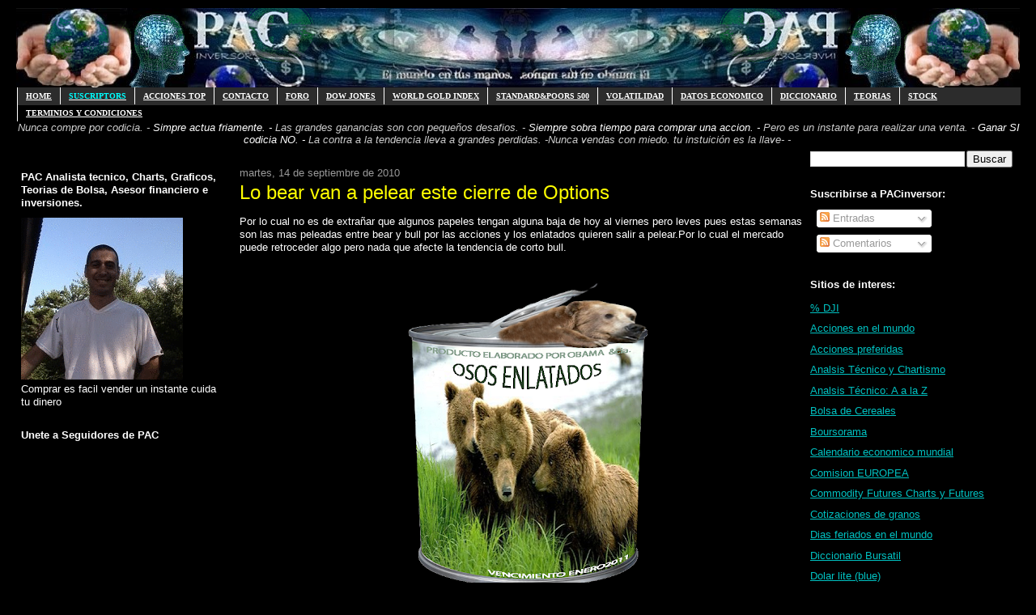

--- FILE ---
content_type: text/html; charset=UTF-8
request_url: https://www.pacinversor.com/2010/09/lo-bear-van-pelear-este-cierre-de.html
body_size: 35041
content:
<!DOCTYPE html>
<html dir='ltr' xmlns='http://www.w3.org/1999/xhtml' xmlns:b='http://www.google.com/2005/gml/b' xmlns:data='http://www.google.com/2005/gml/data' xmlns:expr='http://www.google.com/2005/gml/expr'>
<head>
<link href='https://www.blogger.com/static/v1/widgets/2944754296-widget_css_bundle.css' rel='stylesheet' type='text/css'/>
<meta content='text/html; charset=UTF-8' http-equiv='Content-Type'/>
<meta content='blogger' name='generator'/>
<link href='https://www.pacinversor.com/favicon.ico' rel='icon' type='image/x-icon'/>
<link href='https://www.pacinversor.com/2010/09/lo-bear-van-pelear-este-cierre-de.html' rel='canonical'/>
<link rel="alternate" type="application/atom+xml" title="PACinversor - Análisis Técnico - psicologia bursatil - trading - opciones . - Atom" href="https://www.pacinversor.com/feeds/posts/default" />
<link rel="alternate" type="application/rss+xml" title="PACinversor - Análisis Técnico - psicologia bursatil - trading - opciones . - RSS" href="https://www.pacinversor.com/feeds/posts/default?alt=rss" />
<link rel="service.post" type="application/atom+xml" title="PACinversor - Análisis Técnico - psicologia bursatil - trading - opciones . - Atom" href="https://www.blogger.com/feeds/6890843582267277169/posts/default" />

<link rel="alternate" type="application/atom+xml" title="PACinversor - Análisis Técnico - psicologia bursatil - trading - opciones . - Atom" href="https://www.pacinversor.com/feeds/7596979461212629268/comments/default" />
<!--Can't find substitution for tag [blog.ieCssRetrofitLinks]-->
<link href='https://blogger.googleusercontent.com/img/b/R29vZ2xl/AVvXsEjazUIDnZLQ5R4J6hmZOU4Xg2f9_j2A6R2mBdfo84mtQAqJWu9sRaLy5ozLAQLF7m5-f5YRjb_vT9XwWoycnryVEPntI5hveN_WfF06cjZq2b7SoxGfE9jjYPDxCDP8jfL77aW25Sh5gHQ/s400/OSOLATAsale.png' rel='image_src'/>
<meta content='https://www.pacinversor.com/2010/09/lo-bear-van-pelear-este-cierre-de.html' property='og:url'/>
<meta content='PACinversor - Análisis Técnico - psicologia bursatil - trading - opciones .' property='og:title'/>
<meta content='Lo bear van a pelear este cierre de Options    Por lo cual no es de extrañar que algunos papeles tengan alguna baja de hoy al viernes pero l...' property='og:description'/>
<meta content='https://blogger.googleusercontent.com/img/b/R29vZ2xl/AVvXsEjazUIDnZLQ5R4J6hmZOU4Xg2f9_j2A6R2mBdfo84mtQAqJWu9sRaLy5ozLAQLF7m5-f5YRjb_vT9XwWoycnryVEPntI5hveN_WfF06cjZq2b7SoxGfE9jjYPDxCDP8jfL77aW25Sh5gHQ/w1200-h630-p-k-no-nu/OSOLATAsale.png' property='og:image'/>
<title>PACinversor - Análisis Técnico - psicologia bursatil - trading - opciones .</title>
<style id='page-skin-1' type='text/css'><!--
/*
-----------------------------------------------
Blogger Template Style
Name:     Washed Denim
Designer: Darren Delaye
URL:      www.DarrenDelaye.com
Date:     11 Jul 2006
-----------------------------------------------
*/
/* Variable definitions
====================
<Variable name="bgColor" description="Page Background Color"
type="color" default="#ffffff">
<Variable name="textColor" description="Text Color"
type="color" default="#333333">
<Variable name="linkColor" description="Link Color"
type="color" default="#336699">
<Variable name="headerBgColor" description="Page Header Background Color"
type="color" default="#ffffff">
<Variable name="headerTextColor" description="Page Header Text Color"
type="color" default="#333333">
<Variable name="headerCornersColor" description="Page Header Corners Color"
type="color" default="#ffffff">
<Variable name="mainBgColor" description="Main Background Color"
type="color" default="#ffffff">
<Variable name="borderColor" description="Border Color"
type="color" default="#ffffff">
<Variable name="dateHeaderColor" description="Date Header Color"
type="color" default="#999999">
<Variable name="sidebarTitleBgColor" description="Sidebar Title Background Color"
type="color" default="#ffffff">
<Variable name="sidebarTitleTextColor" description="Sidebar Title Text Color"
type="color" default="#333333">
<Variable name="bodyFont" description="Text Font"
type="font" default="normal normal 100% Verdana, Arial, Sans-serif;">
<Variable name="headerFont" description="Page Header Font"
type="font" default="normal normal 210% Verdana, Arial, Sans-serif;">
<Variable name="startSide" description="Start side in blog language"
type="automatic" default="left">
<Variable name="endSide" description="End side in blog language"
type="automatic" default="right">
*/
body {
background: #000000;
margin: 0;
padding: 0px;
font: x-small Verdana, Arial;
text-align: center;
color: #ffffff;
font-size/* */:/**/small;
font-size: /**/small;
}
a:link {
color: #00c1c1;
}
a:visited {
color: #00c1c1;
}
a img {
border-width: 0;
}
/* Outer-Wrapper ----------------------------------------------- */
#outer-wrapper {
width: 1240px;
margin:0 auto;
padding:10px;
text-align:left;
font: $bodyfont;
}
/* Header
----------------------------------------------- */
#header-wrapper {
margin:0;
padding: 0;
background-color: #000000;
text-align: left;
}
#header {
width: 1240px;
margin: 0 auto;
background-color: #000000;
color: #cc0000;
padding: 0;
font: normal normal 210% Verdana, Arial, Sans-serif;;
}
h1.title {
padding-top: 38px;
margin: 0 10px .1em;
line-height: 1.2em;
font-size: 100%;
}
h1.title a, h1.title a:visited {
color: #cc0000;
text-decoration: none;
}
#header .description {
display: block;
margin: 0 5px;
padding: 0 0 40px;
line-height: 1.4em;
font-size: 50%;
}
/* Content
----------------------------------------------- */
.clear {
clear: both;
}
#content-wrapper {
width: 1240px;
margin: 0 auto;
padding: 0 0 15px;
text-align: left;
background-color: #000000;
border: 1px solid #000000;
border-top: 0;
}
#main-wrapper {
margin-left: 10px;
width: 700px;
float: left;
background-color: #000000;
display: inline;       /* fix for doubling margin in IE */
word-wrap: break-word; /* fix for long text breaking sidebar float in IE */
overflow: hidden;      /* fix for long non-text content breaking IE sidebar float */
}
#sidebar-wrapper {
margin-right: 5px;
width: 260px;
float: right;
background-color: #000000;
display: inline;       /* fix for doubling margin in IE */
word-wrap: break-word; /* fix for long text breaking sidebar float in IE */
overflow: hidden;      /* fix for long non-text content breaking IE sidebar float */
}
#left-sidebar-wrapper {
margin-right: 5px;
width: 260px;
float: left;
background-color: #000000;
display: inline;       /* fix for doubling margin in IE */
word-wrap: break-word; /* fix for long text breaking sidebar float in IE */
overflow: hidden;      /* fix for long non-text content breaking IE sidebar float */
}
/* Headings
----------------------------------------------- */
h2, h3 {
margin: 0;
}
/* Posts
----------------------------------------------- */
.date-header {
margin: 1.5em 0 0;
font-weight: normal;
color: #999999;
font-size: 100%;
}
.post {
margin: 0 0 1.5em;
padding-bottom: 1.5em;
}
.post-title {
margin: 0;
padding: 0;
font-size: 125%;
font-weight: bold;
line-height: 1.1em;
}
.post-title a, .post-title a:visited, .post-title strong {
text-decoration: none;
color: #ffffff;
font-weight: bold;
}
.post div {
margin: 0 0 .75em;
line-height: 1.3em;
}
.post-footer {
margin: -.25em 0 0;
color: #ffffff;
font-size: 87%;
}
.post-footer .span {
margin-right: .3em;
}
.post img, table.tr-caption-container {
padding: 4px;
border: 1px solid #000000;
}
.tr-caption-container img {
border: none;
padding: 0;
}
.post blockquote {
margin: 1em 20px;
}
.post blockquote p {
margin: .75em 0;
}
/* Comments
----------------------------------------------- */
#comments h4 {
margin: 1em 0;
color: #999999;
}
#comments h4 strong {
font-size: 110%;
}
#comments-block {
margin: 1em 0 1.5em;
line-height: 1.3em;
}
#comments-block dt {
margin: .5em 0;
}
#comments-block dd {
margin: .25em 0 0;
}
#comments-block dd.comment-footer {
margin: -.25em 0 2em;
line-height: 1.4em;
font-size: 78%;
}
#comments-block dd p {
margin: 0 0 .75em;
}
.deleted-comment {
font-style:italic;
color:gray;
}
.feed-links {
clear: both;
line-height: 2.5em;
}
#blog-pager-newer-link {
float: left;
}
#blog-pager-older-link {
float: right;
}
#blog-pager {
text-align: center;
}
/* Sidebar Content
----------------------------------------------- */
.sidebar h2 {
margin: 1.6em 0 .5em;
padding: 4px 5px;
background-color: #000000;
font-size: 100%;
color: #ffffff;
}
.sidebar ul {
margin: 0;
padding: 0;
list-style: none;
}
.sidebar li {
margin: 0;
padding-top: 0;
padding-right: 0;
padding-bottom: .5em;
padding-left: 15px;
text-indent: -15px;
line-height: 1.5em;
}
.sidebar {
color: #ffffff;
line-height:1.3em;
}
.sidebar .widget {
margin-bottom: 1em;
}
.sidebar .widget-content {
margin: 0 5px;
}
/* Profile
----------------------------------------------- */
.profile-img {
float: left;
margin-top: 0;
margin-right: 5px;
margin-bottom: 5px;
margin-left: 0;
padding: 4px;
border: 1px solid #000000;
}
.profile-data {
margin:0;
text-transform:uppercase;
letter-spacing:.1em;
font-weight: bold;
line-height: 1.6em;
font-size: 78%;
}
.profile-datablock {
margin:.5em 0 .5em;
}
.profile-textblock {
margin: 0.5em 0;
line-height: 1.6em;
}
/* Footer
----------------------------------------------- */
#footer {
clear: both;
text-align: center;
color: #ffffff;
}
#footer .widget {
margin:.5em;
padding-top: 20px;
font-size: 85%;
line-height: 1.5em;
text-align: left;
}
#navbar-iframe:hover {
height: 0px;
opacity:1.0;
filter:alpha(Opacity=100,FinishedOpacity=100)
}
#navbar-iframe {height: 0px;
opacity:0.0;
filter:alpha(Opacity=0)
display: none;
}
/* MENU DOS (Robs)
----------------------------------------------- */
#subnavbar {
background: #2c2c2c;
width: 100%;
height: 22px;
font-weight:bold;
color: #000000;
margin: 0px;
padding: 0px;
font-family:"Trebuchet MS";
}
#subnav {
margin: 0px;
padding: 0px;
}
#subnav ul {
float: left;
list-style: none;
margin: 0px;
padding: 0px;
}
#subnav li {
list-style: none;
margin: 0px;
padding: 0px;
}
#subnav li a, #subnav li a:link, #subnav li a:visited {
color: #FFFFFF;
display: block;
font-size: 10px;
text-transform: uppercase;
margin: 0px 0px 0px 0px;
padding: 5px 10px 5px 10px;
border-left: 1px solid #FFFFFF;
}
#subnav li a:hover, #subnav li a:active {
background: #6b6b6b;
color: #000000;
display: block;
text-decoration: none;
margin: 0px 0px 0px 0px;
padding: 5px 10px 5px 10px;
}
#subnav li li a, #subnav li li a:link, #subnav li li a:visited {
background: #333333;
width: 150px;
heigth: 16px
float: none;
margin: 0px;
padding: 5px 10px 5px 10px;
border-bottom: 1px solid #FFFFFF;
border-left: 1px solid #FFFFFF;
border-right: 1px solid #FFFFFF;
}
#subnav li li a:hover, #subnav li li a:active {
background: #6b6b6b;
margin: 0px;
padding: 5px 10px 5px 10px;
}
#subnav li {
float: left;
padding: 0px;
}
#subnav li ul {
z-index: 9999;
position: absolute;
left: -999em;
height: auto;
width: 160px;
margin: 0px;
padding: 0px;
}
#subnav li li {
}
#subnav li ul a {
width: 140px;
}
#subnav li ul a:hover, #subnav li ul a:active {
}
#subnav li ul ul {
margin: -25px 0 0 161px;
}
#subnav li:hover ul ul, #subnav li:hover ul ul ul, #subnav li.sfhover
ul ul, #subnav li.sfhover ul ul ul {
left: -999em;
}
#subnav li:hover ul, #subnav li li:hover ul, #subnav li li li:hover ul,
#subnav li.sfhover ul, #subnav li li.sfhover ul, #subnav li li
li.sfhover ul {
left: auto;
}
#subnav li:hover, #subnav li.sfhover {
position: static;
}

--></style>
<script src="//sites.google.com/site/pazosblogger/config/pagetemplates/script/v1.2.3-jquery.min.js" type="text/javascript"></script>
<script src="//sites.google.com/site/pazosblogger/config/pagetemplates/script/jquery.lupa.zoom.js" type="text/javascript"></script>
<meta content='Charts, Analisis técnico,Forex,índice DOW JONES,Acciones que lo componen, noticias, gráficos, histórico...' name='description'/>
<meta content='Economia glogal, bolsa, Tesoro, oro, petróleo,inversion, inversiones, pac, PAC, yen, materias primas, parqué, valores, acciones, títulos, análisis técnico, euro, broker, wall street, dow jones, euro, divisas, nikkei, actualidad, noticias, información, europa, dolar, Buffett, Bernanke, Union Europea, europa, Goldman Sachs, SEC, Aerolineas, World markets, greece, grecia, spain,  FED, TBT, TLT, Apple, Google, Microsoft, Visa, Palm, Dow Jones, SP500, Motorola, Exxom, Wall Mart, Nextel, Dupont, 3m, pfe, alcoa, xom, jnj, ge, cvx, intel, jpm, cisco, wall mart, caterpilar, coca cola, home depot, American Express, hpq, disney, ibm, ETF, QQQQ, Nasdaq, DBA, Sector Agrícola, Aluminio, cobre, zinc, GOLD, Oro, Plata, USO, Petróleo, Propiedades, Euro, Mercados  Emergentes, Brasil, China, Telecomunicaciones,  Materias Primas, Energía, Petroleras, Servicios Financieros, Consumo Básico, Salud, Healt, Consumo Discrecional, ameritrade, obama, euro, dolar, yen, nikkei, hang seng, 道琼斯, 全球指数, banco , visa, pbi, banco central, citi, inflación, crisis, desempleo, empleo, CEO, yuan, vix, volatilidad, yuan' name='keywords'/>
<meta content='global' name='distribution'/>
<meta content='document' name='resource-type'/>
<meta content='all' name='robots'/>
<meta content='Pablo A Caffaro PAC' name='author'/>
<meta content='World, Espanol, Paises, USA, Noticias y medios, Periodicos, Economicos, charts, graficos,' name='classification'/>
<meta content='Homepage' name='CG'/>
<meta content='' name='SCG'/>
<meta content='Homepage' name='PT'/>
<meta content='' name='PST'/>
<meta content='350' http-equiv='refresh'/>
<link href='http://www.picpanda.com/viewer.php?file=e96mo6bh9pnhtufyz8my.ico' rel='shortcut icon'/>
<link href='https://blogger.googleusercontent.com/img/b/R29vZ2xl/AVvXsEihZufttu157D9FvMoyT3dGEt1yezEDevXYnCtHpTnIIQPIChhvcnxorgzKMyRKc435-ibdjOBSqXD41YgfusNC-XxPn0f1cJBzm07NoLDHormbAgQBHwNQ3_C_t2MFU3TuGYPrScgp9Sk/s1600/animated_favicon1.gif' rel='icon' type='image/gif'/>
<meta content='jxj6pauae1eh7zvoy3ej7lnhsarmm4mjubau-rucv726y0hv6sd1bsyay8qppxbcp4dmwro1w770o2nl5oumjf79ziwkh146ktvc0jzpymmsfo756c6ecihuwcx9e-u1' name='norton-safeweb-site-verification'/>
<link href='https://www.blogger.com/dyn-css/authorization.css?targetBlogID=6890843582267277169&amp;zx=6f6469e3-9a7d-4fd2-aff0-31be1d0c0f0b' media='none' onload='if(media!=&#39;all&#39;)media=&#39;all&#39;' rel='stylesheet'/><noscript><link href='https://www.blogger.com/dyn-css/authorization.css?targetBlogID=6890843582267277169&amp;zx=6f6469e3-9a7d-4fd2-aff0-31be1d0c0f0b' rel='stylesheet'/></noscript>
<meta name='google-adsense-platform-account' content='ca-host-pub-1556223355139109'/>
<meta name='google-adsense-platform-domain' content='blogspot.com'/>

<!-- data-ad-client=ca-pub-2732709352493127 -->

</head>
<body>
<div class='navbar section' id='navbar'><div class='widget Navbar' data-version='1' id='Navbar1'><script type="text/javascript">
    function setAttributeOnload(object, attribute, val) {
      if(window.addEventListener) {
        window.addEventListener('load',
          function(){ object[attribute] = val; }, false);
      } else {
        window.attachEvent('onload', function(){ object[attribute] = val; });
      }
    }
  </script>
<div id="navbar-iframe-container"></div>
<script type="text/javascript" src="https://apis.google.com/js/platform.js"></script>
<script type="text/javascript">
      gapi.load("gapi.iframes:gapi.iframes.style.bubble", function() {
        if (gapi.iframes && gapi.iframes.getContext) {
          gapi.iframes.getContext().openChild({
              url: 'https://www.blogger.com/navbar/6890843582267277169?po\x3d7596979461212629268\x26origin\x3dhttps://www.pacinversor.com',
              where: document.getElementById("navbar-iframe-container"),
              id: "navbar-iframe"
          });
        }
      });
    </script><script type="text/javascript">
(function() {
var script = document.createElement('script');
script.type = 'text/javascript';
script.src = '//pagead2.googlesyndication.com/pagead/js/google_top_exp.js';
var head = document.getElementsByTagName('head')[0];
if (head) {
head.appendChild(script);
}})();
</script>
</div></div>
<div id='outer-wrapper'><div id='wrap2'>
<!-- skip links for text browsers -->
<span id='skiplinks' style='display:none;'>
<a href='#main'>skip to main </a> |
      <a href='#sidebar'>skip to sidebar</a>
</span>
<div id='header-wrapper'>
<div class='header section' id='header'><div class='widget Header' data-version='1' id='Header1'>
<div id='header-inner'>
<a href='https://www.pacinversor.com/' style='display: block'>
<img alt='PACinversor - Análisis Técnico - psicologia bursatil - trading - opciones .' height='98px; ' id='Header1_headerimg' src='https://blogger.googleusercontent.com/img/b/R29vZ2xl/AVvXsEge18k1salejwnTUexd-d1Q_mSWtTFs-qrJJ38-t-1Z-jDbESSKFut0TmBWJaxA_93wNMQ8LSXyDLJP-jn2XqH2OdPGnFhK_3FZ4R-8v6JDfajXJPLu4-zLTIdqnSlts08AfPUQWPetQEbZ/s1600/%252BPAC.png' style='display: block' width='1240px; '/>
</a>
</div>
</div></div>
</div>
<div id='content-wrapper'>
<div id='crosscol-wrapper' style='text-align:center'>
<div class='crosscol section' id='crosscol'><div class='widget HTML' data-version='1' id='HTML12'>
<div class='widget-content'>
<div id="subnavbar">
<ul id="subnav">

<li><a href="https://www.pacinversor.com/"
title="Inicio">HOME</a>
</li>
<li><a href="https://www.pacinversor.com/p/suscriptores.html" title="Suscriptores"><span class="Apple-style-span" style="color: cyan;">Suscriptors</span></a>
<ul>
<li =><a href="https://www.pacpremium.com" title="www.pacpremium.com"><span class="Apple-style-span" style="color: cyan;">PACpremium</span></a>
</li>
<li =><a href="https://www.pacinversor.com/p/pacpremium-pacfree-diferencias.html" title="PACpremium versus PACinversor free"><span class="Apple-style-span" style="color: cyan;">Ventajas del PACpremium</span></a>
</li>
</ul>
</li>
<li><a href="https://www.pacinversor.com/p/stockcotizaciones.html/"
title="Acciones top">ACCIONES TOP</a>
</li>
<li><a href="mailto:pac@pacinversor.com" title="Enviame un
email">CONTACTO</a>
</li>
<li><a href="https://pacinversor.foroargentina.net/"
title="Foro">FORO</a>
</li>
<li><a href="https://pacinversor.com/search/label/dow%20jones "
title="">DOW JONES</a>
<ul>
<li><a href="https://pacinversor.com/search/label/aa "
title=""> Alcoa Inc.</a>
</li>
<li><a href="https://pacinversor.com/search/label/axp"
title=""> American Express Co.</a>
</li>
<li><a href="https://pacinversor.com/search/label/BA"
title=""> Boeing Co.</a>
</li>
<li><a href="https://pacinversor.com/search/label/bac"
title=""> Bank of America Corp. </a>
</li>
<li><a href="https://pacinversor.com/search/label/cat"
title=""> Caterpillar Inc.</a>
</li>
<li><a href="https://pacinversor.com/search/label/csco"
title=""> Cisco Systems Inc.</a>
</li>
<li><a href="https://pacinversor.com/search/label/CVX"
title=""> Chevron Corporation </a>
</li>
<li><a href="https://pacinversor.com/search/label/dd"
title=""> Du Pont Co.</a>
</li>
<li><a href="https://pacinversor.com/search/label/DIS "
title=""> Walt Disney Co.</a>
</li>
<li><a href="https://pacinversor.com/search/label/ge"
title=""> General Electric Co.</a>
</li>
<li><a href="https://pacinversor.com/search/label/hd"
title=""> Home Depot Inc.</a>
</li>
<li><a href="https://pacinversor.com/search/label/hpq"
title=""> Hewlett-Packard Co.</a>
</li>
<li><a href="https://pacinversor.com/search/label/IBM"
title=""> IBM Corp.</a>
</li>
<li><a href="https://pacinversor.com/search/label/intc"
title=""> Intel Corporation </a>
</li>
<li><a href="https://pacinversor.com/search/label/jnj"
title=""> Johnson & Johnson </a>
</li>
<li><a href="https://pacinversor.com/search/label/JPM"
title=""> JP Morgan Chase & Co.</a>
</li>
<li><a href="https://pacinversor.com/search/label/KFT"
title=""> Kraft Foods Inc.</a>
</li>
<li><a href="https://pacinversor.com/search/label/KO"
title=""> Coca-Cola Co.</a>
</li>
<li><a href="https://pacinversor.com/search/label/MCD"
title=""> McDonald's Corp.</a>
</li>
<li><a href="https://pacinversor.com/search/label/3M"
title="">3M Co.</a>
</li>
<li><a href="https://pacinversor.com/search/label/mrk"
title=""> Merck & Co. Inc.</a>
</li>
<li><a href="https://pacinversor.com/search/label/msft"
title=""> Microsoft Corp.</a>
</li>
<li><a href="https://pacinversor.com/search/label/PFE"
title=""> Pfizer Inc.</a>
</li>
<li><a href="https://pacinversor.com/search/label/PG"
title=""> The Procter & Gamble Co. </a>
</li>
<li><a href="https://pacinversor.com/search/label/T"
title=""> AT&T Inc.</a>
</li>
<li><a href="https://pacinversor.com/search/label/TRV "
title=""> The Travelers Comp.Inc.</a>
</li>
<li><a href="https://pacinversor.com/search/label/UTX "
title=""> United Technologies Corp.</a>
</li>
<li><a href="https://pacinversor.com/search/label/VZ"
title=""> Verizon Communicat.Inc.</a>
</li>
<li><a href="https://pacinversor.com/search/label/WMT"
title=""> Wal-Mart Stores Inc.</a>
</li>
<li><a href="https://pacinversor.com/search/label/XOM"
title=""> Exxon Mobil Corp.</a>
</li>
</ul>
</li>

<li><a href="https://pacinversor.com/search/label/xgld"
title="">WORLD GOLD INDEX</a>
<ul>
<li =><a href="https://pacinversor.com/search/label/XPLT"
title=""> World Platimun Index </a>
</li>
<li =><a href="https://pacinversor.com/search/label/XSLV"
title="">World Silver Index</a>
</li>
<li><a href=""
title="">en contruccion</a>
</li>
</ul>
</li>
<li><a href="https://pacinversor.com/search/label/SPX"
title="">Standard&poors 500</a>
<ul>
<li><a href="https://pacinversor.com/search/label/aapl "
title=""> Apple INC.</a>
</li>
<li><a href="https://pacinversor.com/search/label/ALL"
title=""> All State Corp.</a>
</li>
<li><a href="https://pacinversor.com/search/label/amzn"
title=""> Amazon.com</a>
</li>
<li><a href="https://pacinversor.com/search/label/AVP"
title=""> Avon Products. </a>
</li>
<li><a href="https://pacinversor.com/search/label/C"
title=""> Citigroup.</a>
</li>
<li><a href="https://pacinversor.com/search/label/CL"
title=""> Colgate Palmolive Co.</a>
</li>
<li><a href="https://pacinversor.com/search/label/CVS"
title=""> Caremark Corp.</a>
</li>
<li><a href="https://pacinversor.com/search/label/DELL"
title=""> Dell Inc.</a>
</li>
<li><a href="https://pacinversor.com/search/label/DowChemicalCo"
title=""> Dow Chemical Co.</a>
</li>
<li><a href="https://pacinversor.com/search/label/F"
title=""> Ford Motor Co.</a>
</li>
<li><a href="https://pacinversor.com/search/label/FDX"
title="">Fedex Corp.</a>
</li>
<li><a href="https://pacinversor.com/search/label/GD"
title=""> General Dynamics Corp.</a>
</li>
<li><a href="https://pacinversor.com/search/label/GILD"
title=""> Gilead Sciences Inc.</a>
</li>
<li><a href="https://pacinversor.com/search/label/GOOG"
title=""> Google.com</a>
</li>
<li><a href="https://pacinversor.com/search/label/gs"
title=""> Goldman Sachs Group.</a>
</li>
<li><a href="https://pacinversor.com/search/label/HAL"
title=""> Halliburton Co.</a>
</li>
<li><a href="https://pacinversor.com/search/label/MON"
title=""> Monsanto Co.</a>
</li>
<li><a href="https://pacinversor.com/search/label/pep"
title=""> Pepsico Inc.</a>
</li>
<li><a href="https://pacinversor.com/search/label/PG"
title=""> The Procter & Gamble Co. </a>
</li>
<li><a href="https://pacinversor.com/search/label/T"
title=""> AT&T Inc.</a>
</li>
<li><a href="https://pacinversor.com/search/label/TRV "
title=""> The Travelers Comp.Inc.</a>
</li>
<li><a href="https://pacinversor.com/search/label/UTX "
title=""> United Technologies Corp.</a>
</li>
<li><a href="https://pacinversor.com/search/label/VZ"
title=""> Verizon Communicat.Inc.</a>
</li>
<li><a href="https://pacinversor.com/search/label/WMT"
title=""> Wal-Mart Stores Inc.</a>
</li>
<li><a href="https://pacinversor.com/search/label/XOM"
title=""> Exxon Mobil Corp.</a>
</li>
<li><a href="https://pacinversor.com/search/label/XRX"
title=""> Xerox Corp.</a>
</li>
</ul>
</li>
<li><a href="https://pacinversor.com/search/label/vix"
title="">Volatilidad</a>
<ul>
<li =><a href="https://pacinversor.com/search/label/vixshort"
title=""> Volatilidad Short </a>
</li>
<li =><a href="https://pacinversor.com/search/label/vixdji"
title="">Volatilidad Dow Jones</a>
</li>
<li><a href="https://pacinversor.com/search/label/vixmid%20future"
title="">Volatilidad Futuros</a>
</li>
</ul>
</li>
<li><a href="https://pacinversor.com/p/calendario-economico-mundial.html"
title="Calendario de datos económicos mundiales">Datos Economico</a>
</li>
<li><a href="https://www.pacinversor.com/2018/04/a-b-c-d-f-g-h-i-j-k-l-m-n-n-o-p-q-r-s-t.html"
title="Diccionario Economico bursatil">Diccionario</a>
<ul>
<li><a href="https://www.pacinversor.com/2018/04/a-b-c-d-f-g-h-i-j-k-l-m-n-n-o-p-q-r-s-t.html#A"
title="">A</a>
</li>
<li><a href="https://www.pacinversor.com/2018/04/a-b-c-d-f-g-h-i-j-k-l-m-n-n-o-p-q-r-s-t.html#B"
title="">B</a>
</li>
<li><a href="https://www.pacinversor.com/2018/04/a-b-c-d-f-g-h-i-j-k-l-m-n-n-o-p-q-r-s-t.html#C"
title="">C</a>
</li>
<li><a href="https://www.pacinversor.com/2018/04/a-b-c-d-f-g-h-i-j-k-l-m-n-n-o-p-q-r-s-t.html#D"
title="">D</a>
</li>
<li><a href="https://www.pacinversor.com/2018/04/a-b-c-d-f-g-h-i-j-k-l-m-n-n-o-p-q-r-s-t.html#E"
title="">E</a>
</li>
<li><a href="https://www.pacinversor.com/2018/04/a-b-c-d-f-g-h-i-j-k-l-m-n-n-o-p-q-r-s-t.html#F"
title="">F</a>
</li>
<li><a href="https://www.pacinversor.com/2018/04/a-b-c-d-f-g-h-i-j-k-l-m-n-n-o-p-q-r-s-t.html#G"
title="">G</a>
</li>
<li><a href="https://www.pacinversor.com/2018/04/a-b-c-d-f-g-h-i-j-k-l-m-n-n-o-p-q-r-s-t.html#H"
title="">H</a>
</li>
<li><a href="https://www.pacinversor.com/2018/04/a-b-c-d-f-g-h-i-j-k-l-m-n-n-o-p-q-r-s-t.html#I"
title="">I</a>
</li>
<li><a href="https://www.pacinversor.com/2018/04/a-b-c-d-f-g-h-i-j-k-l-m-n-n-o-p-q-r-s-t.html#J"
title="">J</a>
</li>
<li><a href="https://www.pacinversor.com/2018/04/a-b-c-d-f-g-h-i-j-k-l-m-n-n-o-p-q-r-s-t.html#K"
title="">K</a>
</li>
<li><a href="https://www.pacinversor.com/2018/04/a-b-c-d-f-g-h-i-j-k-l-m-n-n-o-p-q-r-s-t.html#L"
title="">L</a>
</li>
<li><a href="https://www.pacinversor.com/2018/04/a-b-c-d-f-g-h-i-j-k-l-m-n-n-o-p-q-r-s-t.html#M"
title="">M</a>
</li>
<li><a href="https://pacinversor.blogspot.com/p/glosario-diccionario-bursatil.html#N"
title="">N</a>
</li>
<li><a href="https://www.pacinversor.com/2018/04/a-b-c-d-f-g-h-i-j-k-l-m-n-n-o-p-q-r-s-t.html#Ñ"
title="">Ñ</a>
</li>
<li><a href="https://www.pacinversor.com/2018/04/a-b-c-d-f-g-h-i-j-k-l-m-n-n-o-p-q-r-s-t.html#O"
title="">O</a>
</li>
<li><a href="https://www.pacinversor.com/2018/04/a-b-c-d-f-g-h-i-j-k-l-m-n-n-o-p-q-r-s-t.html#P"
title="">P</a>
</li>
<li><a href="https://www.pacinversor.com/2018/04/a-b-c-d-f-g-h-i-j-k-l-m-n-n-o-p-q-r-s-t.html#Q"
title="">Q</a>
</li>
<li><a href="https://www.pacinversor.com/2018/04/a-b-c-d-f-g-h-i-j-k-l-m-n-n-o-p-q-r-s-t.html#R"
title="">R</a>
</li>
<li><a href="https://www.pacinversor.com/2018/04/a-b-c-d-f-g-h-i-j-k-l-m-n-n-o-p-q-r-s-t.html#S"
title="">S</a>
</li>
<li><a href="https://www.pacinversor.com/2018/04/a-b-c-d-f-g-h-i-j-k-l-m-n-n-o-p-q-r-s-t.html#T"
title="">T</a>
</li>
<li><a href="https://www.pacinversor.com/2018/04/a-b-c-d-f-g-h-i-j-k-l-m-n-n-o-p-q-r-s-t.html#U"
title="">U</a>
</li>
<li><a href="https://www.pacinversor.com/2018/04/a-b-c-d-f-g-h-i-j-k-l-m-n-n-o-p-q-r-s-t.html#V"
title="">V</a>
</li>
<li><a href="https://www.pacinversor.com/2018/04/a-b-c-d-f-g-h-i-j-k-l-m-n-n-o-p-q-r-s-t.html#W "
title="">W</a>
</li>
<li><a href="https://www.pacinversor.com/2018/04/a-b-c-d-f-g-h-i-j-k-l-m-n-n-o-p-q-r-s-t.html#X "
title="">X</a>
</li>
<li><a href="https://www.pacinversor.com/2018/04/a-b-c-d-f-g-h-i-j-k-l-m-n-n-o-p-q-r-s-t.html#Z"
title="">Y</a>
</li>
<li><a href="https://www.pacinversor.com/2018/04/a-b-c-d-f-g-h-i-j-k-l-m-n-n-o-p-q-r-s-t.html#Z"
title="">Z</a>
</li>
</ul>
</li>
<li><a href="https://pacinversor.com/search/label/Teoria"
title="">Teorias</a>
<ul>
<li =><a href="https://www.pacinversor.com/2011/11/manual-de-velas-japonesas-candlesticks.html"
title="candlesticks">Manual Velas Japonesas</a>
</li>
<li =><a href="https://pacinversor.com/search/label/Fibonacci"
title="">FIBONACCI</a>
</li>
<li><a href="https://pacinversor.com/search/label/Psicoligia%20Bursatil"
title="">Psicologia Bursatil</a>
</li>
<li><a href="https://pacinversor.com/search/label/historia%20bursatil%20comica"
title="">Historia Comica Bursatil</a>
</li>
<li><a href="https://www.pacinversor.com/search/label/humor"
title="">Humor</a>
</li>
</ul>
</li>
<li><a href="https://pacinversor.com/search/label/stock"
title="Inicio">STOCK</a>
<ul>
<li =><a href="https://pacinversor.com/p/stockcotizaciones.html"
title="">Acciones Mas Activas</a>
</li>
<li><a href="https://www.pacinversor.com/search/label/stockSpeculator"
title="Cartera especuladora">stock Speculator</a>
</li>
<li><a href="https://www.pacinversor.com/p/chart-online.html"
title="Chart onlibe free">Chart online</a>
</li>
https://www.pacinversor.com/p/chart-online.html
</ul>
</li>
<li><a href="https://pacinversor.com/p/terminios-y-condiciones.html"
title="Inicio">Terminios y condiciones</a>
</li>
</ul></div>
</div>
<div class='clear'></div>
</div><div class='widget HTML' data-version='1' id='HTML19'>
<div class='widget-content'>
<table >
<span class="Apple-style-span" style="color: #cccccc;"><i>Nunca compre por codicia. -&nbsp;</i></span>
<i>Simpre actua friamente. -&nbsp;</i>
<span class="Apple-style-span" style="color: #cccccc;"><i>Las grandes ganancias&nbsp;</i></span>
<i><span class="Apple-style-span" style="color: #cccccc;">son con pequeños desafios. -&nbsp;</span></i>
<i>Siempre sobra tiempo para&nbsp;</i>
<i>comprar una accion. -&nbsp;</i>
<span class="Apple-style-span" style="color: #cccccc;"><i>Pero es un instante para realizar&nbsp;</i></span>
<span class="Apple-style-span" style="color: #cccccc;"><i>una venta. -&nbsp;</i></span>
<i>Ganar SI codicia NO. -&nbsp;</i>
<span class="Apple-style-span" style="color: #cccccc;"><i>La contra a la tendencia&nbsp;</i></span>
<span class="Apple-style-span" style="color: #cccccc;"><i>lleva a grandes perdidas. -</i><i>Nunca vendas con miedo. tu instuición es la llave- -&nbsp;</i></span>
<td>

 </td><td></td><td>




<td>
</td></td></table>
</div>
<div class='clear'></div>
</div></div>
</div>
<div id='left-sidebar-wrapper'>
<div class='sidebar section' id='left-sidebar'><div class='widget Image' data-version='1' id='Image1'>
<h2>PAC Analista tecnico, Charts, Graficos, Teorias de Bolsa, Asesor financiero e inversiones.</h2>
<div class='widget-content'>
<a href="//www.blogger.com/profile/03416341293291015033">
<img alt='PAC Analista tecnico, Charts, Graficos, Teorias de Bolsa, Asesor financiero e inversiones.' height='200' id='Image1_img' src='https://blogger.googleusercontent.com/img/b/R29vZ2xl/AVvXsEhUro1zMNCvkPOQI46VMhNvGZIIg2TcvxvGKKYhwGbU5KXwHCuKLYjHH9kL3t5WsIjTzBi08sAhf3VQDn56HVP0208J7yBOIi-oMaDtSkT9nQ_OkBZITfnRsL0GK1EuFXihEqi9AuEruOQ/s1600/p.PNG' width='200'/>
</a>
<br/>
<span class='caption'>Comprar es facil vender un instante cuida tu dinero</span>
</div>
<div class='clear'></div>
</div><div class='widget Followers' data-version='1' id='Followers1'>
<h2 class='title'>Unete a Seguidores de PAC</h2>
<div class='widget-content'>
<div id='Followers1-wrapper'>
<div style='margin-right:2px;'>
<div><script type="text/javascript" src="https://apis.google.com/js/platform.js"></script>
<div id="followers-iframe-container"></div>
<script type="text/javascript">
    window.followersIframe = null;
    function followersIframeOpen(url) {
      gapi.load("gapi.iframes", function() {
        if (gapi.iframes && gapi.iframes.getContext) {
          window.followersIframe = gapi.iframes.getContext().openChild({
            url: url,
            where: document.getElementById("followers-iframe-container"),
            messageHandlersFilter: gapi.iframes.CROSS_ORIGIN_IFRAMES_FILTER,
            messageHandlers: {
              '_ready': function(obj) {
                window.followersIframe.getIframeEl().height = obj.height;
              },
              'reset': function() {
                window.followersIframe.close();
                followersIframeOpen("https://www.blogger.com/followers/frame/6890843582267277169?colors\x3dCgt0cmFuc3BhcmVudBILdHJhbnNwYXJlbnQaByNmZmZmZmYiByMwMDAwMDAqByMwMDAwMDAyByMwMDAwMDA6ByNmZmZmZmZCByMwMDAwMDBKByMwMDAwMDBSByNGRkZGRkZaC3RyYW5zcGFyZW50\x26pageSize\x3d21\x26hl\x3des\x26origin\x3dhttps://www.pacinversor.com");
              },
              'open': function(url) {
                window.followersIframe.close();
                followersIframeOpen(url);
              }
            }
          });
        }
      });
    }
    followersIframeOpen("https://www.blogger.com/followers/frame/6890843582267277169?colors\x3dCgt0cmFuc3BhcmVudBILdHJhbnNwYXJlbnQaByNmZmZmZmYiByMwMDAwMDAqByMwMDAwMDAyByMwMDAwMDA6ByNmZmZmZmZCByMwMDAwMDBKByMwMDAwMDBSByNGRkZGRkZaC3RyYW5zcGFyZW50\x26pageSize\x3d21\x26hl\x3des\x26origin\x3dhttps://www.pacinversor.com");
  </script></div>
</div>
</div>
<div class='clear'></div>
</div>
</div><div class='widget HTML' data-version='1' id='HTML11'>
<h2 class='title'>Deseas colaborar con este sitio:</h2>
<div class='widget-content'>
<form action='https://argentina.dineromail.com/shop/shop_ingreso.asp' method='post'>
<input type="hidden" name="NombreItem" value="Colabora para mantener este blog" />
<input type="hidden" name="TipoMoneda" value="2" />
<input type="hidden" name="PrecioItem" value="30.00" />
<input type="hidden" name="E_Comercio" value="1370614" />
<input type="hidden" name="NroItem" value="-" />
<input type="hidden" name="image_url" value="http://" />
<input type="hidden" name="DireccionExito" value="http://pacinversor.blogspot.com/" />
<input type="hidden" name="DireccionFracaso" value="http://pacinversor.blogspot.com/" />
<input type="hidden" name="DireccionEnvio" value="1" />
<input type="hidden" name="Mensaje" value="1" />
<input type="image" src="https://argentina.dineromail.com/imagenes/botones/donar-medios_c.gif" border="0" name="submit" alt="Pagar con DineroMail" />
</form>
</div>
<div class='clear'></div>
</div><div class='widget HTML' data-version='1' id='HTML17'>
<h2 class='title'>Ayuda a mantener este sitio y colabora de cualquier pais del mundo el valor que tu desees</h2>
<div class='widget-content'>
<form action="https://www.paypal.com/cgi-bin/webscr" method="post">
<input type="hidden" name="cmd" value="_s-xclick" />
<input type="hidden" name="hosted_button_id" value="WRV2TZNK8MCZ8" />
<input type="image" src="https://www.paypal.com/es_XC/AR/i/btn/btn_donateCC_LG.gif" border="0" name="submit" alt="PayPal. La forma rápida y segura de pagar en línea." />
<img alt="" border="0" src="https://www.paypal.com/es_XC/i/scr/pixel.gif" width="1" height="1" />
</form>
</div>
<div class='clear'></div>
</div><div class='widget Label' data-version='1' id='Label1'>
<h2>Etiquetas donde encontraras información de todos mis análisis</h2>
<div class='widget-content cloud-label-widget-content'>
<span class='label-size label-size-1'>
<a dir='ltr' href='https://www.pacinversor.com/search/label/2012'>2012</a>
</span>
<span class='label-size label-size-2'>
<a dir='ltr' href='https://www.pacinversor.com/search/label/3M'>3M</a>
</span>
<span class='label-size label-size-1'>
<a dir='ltr' href='https://www.pacinversor.com/search/label/A123SystemsIncorporated'>A123SystemsIncorporated</a>
</span>
<span class='label-size label-size-3'>
<a dir='ltr' href='https://www.pacinversor.com/search/label/aa'>aa</a>
</span>
<span class='label-size label-size-3'>
<a dir='ltr' href='https://www.pacinversor.com/search/label/aapl'>aapl</a>
</span>
<span class='label-size label-size-1'>
<a dir='ltr' href='https://www.pacinversor.com/search/label/AbbottLaboratories'>AbbottLaboratories</a>
</span>
<span class='label-size label-size-1'>
<a dir='ltr' href='https://www.pacinversor.com/search/label/ABIO'>ABIO</a>
</span>
<span class='label-size label-size-1'>
<a dir='ltr' href='https://www.pacinversor.com/search/label/abk'>abk</a>
</span>
<span class='label-size label-size-1'>
<a dir='ltr' href='https://www.pacinversor.com/search/label/ABT'>ABT</a>
</span>
<span class='label-size label-size-2'>
<a dir='ltr' href='https://www.pacinversor.com/search/label/acciones'>acciones</a>
</span>
<span class='label-size label-size-1'>
<a dir='ltr' href='https://www.pacinversor.com/search/label/ACH'>ACH</a>
</span>
<span class='label-size label-size-2'>
<a dir='ltr' href='https://www.pacinversor.com/search/label/ADBE'>ADBE</a>
</span>
<span class='label-size label-size-1'>
<a dir='ltr' href='https://www.pacinversor.com/search/label/addyy'>addyy</a>
</span>
<span class='label-size label-size-1'>
<a dir='ltr' href='https://www.pacinversor.com/search/label/Adidad%20Ag'>Adidad Ag</a>
</span>
<span class='label-size label-size-2'>
<a dir='ltr' href='https://www.pacinversor.com/search/label/adobe'>adobe</a>
</span>
<span class='label-size label-size-1'>
<a dir='ltr' href='https://www.pacinversor.com/search/label/AdvancedMicroDevices'>AdvancedMicroDevices</a>
</span>
<span class='label-size label-size-2'>
<a dir='ltr' href='https://www.pacinversor.com/search/label/Aerolineas'>Aerolineas</a>
</span>
<span class='label-size label-size-1'>
<a dir='ltr' href='https://www.pacinversor.com/search/label/AES'>AES</a>
</span>
<span class='label-size label-size-1'>
<a dir='ltr' href='https://www.pacinversor.com/search/label/Aes%20Corporation'>Aes Corporation</a>
</span>
<span class='label-size label-size-1'>
<a dir='ltr' href='https://www.pacinversor.com/search/label/AgrariumINC.'>AgrariumINC.</a>
</span>
<span class='label-size label-size-2'>
<a dir='ltr' href='https://www.pacinversor.com/search/label/agricultura'>agricultura</a>
</span>
<span class='label-size label-size-1'>
<a dir='ltr' href='https://www.pacinversor.com/search/label/AGU'>AGU</a>
</span>
<span class='label-size label-size-1'>
<a dir='ltr' href='https://www.pacinversor.com/search/label/AGX'>AGX</a>
</span>
<span class='label-size label-size-1'>
<a dir='ltr' href='https://www.pacinversor.com/search/label/AIB'>AIB</a>
</span>
<span class='label-size label-size-2'>
<a dir='ltr' href='https://www.pacinversor.com/search/label/AIG'>AIG</a>
</span>
<span class='label-size label-size-1'>
<a dir='ltr' href='https://www.pacinversor.com/search/label/air%20services'>air services</a>
</span>
<span class='label-size label-size-1'>
<a dir='ltr' href='https://www.pacinversor.com/search/label/ajustes'>ajustes</a>
</span>
<span class='label-size label-size-2'>
<a dir='ltr' href='https://www.pacinversor.com/search/label/AKS'>AKS</a>
</span>
<span class='label-size label-size-2'>
<a dir='ltr' href='https://www.pacinversor.com/search/label/AkSteelHoldingCorp'>AkSteelHoldingCorp</a>
</span>
<span class='label-size label-size-1'>
<a dir='ltr' href='https://www.pacinversor.com/search/label/ALBCF'>ALBCF</a>
</span>
<span class='label-size label-size-1'>
<a dir='ltr' href='https://www.pacinversor.com/search/label/alcista'>alcista</a>
</span>
<span class='label-size label-size-3'>
<a dir='ltr' href='https://www.pacinversor.com/search/label/alcoa'>alcoa</a>
</span>
<span class='label-size label-size-3'>
<a dir='ltr' href='https://www.pacinversor.com/search/label/Alemania'>Alemania</a>
</span>
<span class='label-size label-size-1'>
<a dir='ltr' href='https://www.pacinversor.com/search/label/AlibabaCom'>AlibabaCom</a>
</span>
<span class='label-size label-size-1'>
<a dir='ltr' href='https://www.pacinversor.com/search/label/ALL'>ALL</a>
</span>
<span class='label-size label-size-1'>
<a dir='ltr' href='https://www.pacinversor.com/search/label/AlleghenyTechnologies'>AlleghenyTechnologies</a>
</span>
<span class='label-size label-size-2'>
<a dir='ltr' href='https://www.pacinversor.com/search/label/AlliedIrishBanks'>AlliedIrishBanks</a>
</span>
<span class='label-size label-size-1'>
<a dir='ltr' href='https://www.pacinversor.com/search/label/AllosTherapeutics'>AllosTherapeutics</a>
</span>
<span class='label-size label-size-1'>
<a dir='ltr' href='https://www.pacinversor.com/search/label/AllstateCopr'>AllstateCopr</a>
</span>
<span class='label-size label-size-1'>
<a dir='ltr' href='https://www.pacinversor.com/search/label/ALTH'>ALTH</a>
</span>
<span class='label-size label-size-1'>
<a dir='ltr' href='https://www.pacinversor.com/search/label/AltriaGroupInc'>AltriaGroupInc</a>
</span>
<span class='label-size label-size-1'>
<a dir='ltr' href='https://www.pacinversor.com/search/label/aluminio'>aluminio</a>
</span>
<span class='label-size label-size-1'>
<a dir='ltr' href='https://www.pacinversor.com/search/label/AluminumCorpofChina'>AluminumCorpofChina</a>
</span>
<span class='label-size label-size-2'>
<a dir='ltr' href='https://www.pacinversor.com/search/label/amazon'>amazon</a>
</span>
<span class='label-size label-size-1'>
<a dir='ltr' href='https://www.pacinversor.com/search/label/AMD'>AMD</a>
</span>
<span class='label-size label-size-1'>
<a dir='ltr' href='https://www.pacinversor.com/search/label/AmericaLatina'>AmericaLatina</a>
</span>
<span class='label-size label-size-1'>
<a dir='ltr' href='https://www.pacinversor.com/search/label/american%20express'>american express</a>
</span>
<span class='label-size label-size-2'>
<a dir='ltr' href='https://www.pacinversor.com/search/label/American%20Internat%20Group'>American Internat Group</a>
</span>
<span class='label-size label-size-1'>
<a dir='ltr' href='https://www.pacinversor.com/search/label/AmericanLithiumMineral'>AmericanLithiumMineral</a>
</span>
<span class='label-size label-size-1'>
<a dir='ltr' href='https://www.pacinversor.com/search/label/AmericanOrientalBioengineering'>AmericanOrientalBioengineering</a>
</span>
<span class='label-size label-size-1'>
<a dir='ltr' href='https://www.pacinversor.com/search/label/AmericanSuperconductor'>AmericanSuperconductor</a>
</span>
<span class='label-size label-size-1'>
<a dir='ltr' href='https://www.pacinversor.com/search/label/AMLM'>AMLM</a>
</span>
<span class='label-size label-size-1'>
<a dir='ltr' href='https://www.pacinversor.com/search/label/AMSC'>AMSC</a>
</span>
<span class='label-size label-size-2'>
<a dir='ltr' href='https://www.pacinversor.com/search/label/amzn'>amzn</a>
</span>
<span class='label-size label-size-2'>
<a dir='ltr' href='https://www.pacinversor.com/search/label/Analisis'>Analisis</a>
</span>
<span class='label-size label-size-2'>
<a dir='ltr' href='https://www.pacinversor.com/search/label/analisis%20tecnico'>analisis tecnico</a>
</span>
<span class='label-size label-size-1'>
<a dir='ltr' href='https://www.pacinversor.com/search/label/an%C3%A1lisis%20tecnico'>análisis tecnico</a>
</span>
<span class='label-size label-size-1'>
<a dir='ltr' href='https://www.pacinversor.com/search/label/analsis%20tecnico'>analsis tecnico</a>
</span>
<span class='label-size label-size-1'>
<a dir='ltr' href='https://www.pacinversor.com/search/label/androi'>androi</a>
</span>
<span class='label-size label-size-1'>
<a dir='ltr' href='https://www.pacinversor.com/search/label/AOB'>AOB</a>
</span>
<span class='label-size label-size-1'>
<a dir='ltr' href='https://www.pacinversor.com/search/label/AONE'>AONE</a>
</span>
<span class='label-size label-size-1'>
<a dir='ltr' href='https://www.pacinversor.com/search/label/apbr'>apbr</a>
</span>
<span class='label-size label-size-3'>
<a dir='ltr' href='https://www.pacinversor.com/search/label/apple'>apple</a>
</span>
<span class='label-size label-size-1'>
<a dir='ltr' href='https://www.pacinversor.com/search/label/ArabianAmerCo'>ArabianAmerCo</a>
</span>
<span class='label-size label-size-1'>
<a dir='ltr' href='https://www.pacinversor.com/search/label/ArcaBiopharma'>ArcaBiopharma</a>
</span>
<span class='label-size label-size-2'>
<a dir='ltr' href='https://www.pacinversor.com/search/label/arcelor%20mittal'>arcelor mittal</a>
</span>
<span class='label-size label-size-1'>
<a dir='ltr' href='https://www.pacinversor.com/search/label/ArenaPharmaceuticals'>ArenaPharmaceuticals</a>
</span>
<span class='label-size label-size-1'>
<a dir='ltr' href='https://www.pacinversor.com/search/label/ARGANinc'>ARGANinc</a>
</span>
<span class='label-size label-size-2'>
<a dir='ltr' href='https://www.pacinversor.com/search/label/argentina'>argentina</a>
</span>
<span class='label-size label-size-1'>
<a dir='ltr' href='https://www.pacinversor.com/search/label/ARNA'>ARNA</a>
</span>
<span class='label-size label-size-1'>
<a dir='ltr' href='https://www.pacinversor.com/search/label/ARSD'>ARSD</a>
</span>
<span class='label-size label-size-1'>
<a dir='ltr' href='https://www.pacinversor.com/search/label/Ary%20Therapeutics'>Ary Therapeutics</a>
</span>
<span class='label-size label-size-1'>
<a dir='ltr' href='https://www.pacinversor.com/search/label/ARYX'>ARYX</a>
</span>
<span class='label-size label-size-1'>
<a dir='ltr' href='https://www.pacinversor.com/search/label/ask'>ask</a>
</span>
<span class='label-size label-size-1'>
<a dir='ltr' href='https://www.pacinversor.com/search/label/AT'>AT</a>
</span>
<span class='label-size label-size-1'>
<a dir='ltr' href='https://www.pacinversor.com/search/label/ATandT'>ATandT</a>
</span>
<span class='label-size label-size-1'>
<a dir='ltr' href='https://www.pacinversor.com/search/label/atg'>atg</a>
</span>
<span class='label-size label-size-1'>
<a dir='ltr' href='https://www.pacinversor.com/search/label/ATI'>ATI</a>
</span>
<span class='label-size label-size-2'>
<a dir='ltr' href='https://www.pacinversor.com/search/label/automotriz'>automotriz</a>
</span>
<span class='label-size label-size-1'>
<a dir='ltr' href='https://www.pacinversor.com/search/label/autoselectric'>autoselectric</a>
</span>
<span class='label-size label-size-1'>
<a dir='ltr' href='https://www.pacinversor.com/search/label/AVF'>AVF</a>
</span>
<span class='label-size label-size-1'>
<a dir='ltr' href='https://www.pacinversor.com/search/label/aviones'>aviones</a>
</span>
<span class='label-size label-size-1'>
<a dir='ltr' href='https://www.pacinversor.com/search/label/AvonProducts'>AvonProducts</a>
</span>
<span class='label-size label-size-1'>
<a dir='ltr' href='https://www.pacinversor.com/search/label/AVP'>AVP</a>
</span>
<span class='label-size label-size-1'>
<a dir='ltr' href='https://www.pacinversor.com/search/label/axp'>axp</a>
</span>
<span class='label-size label-size-1'>
<a dir='ltr' href='https://www.pacinversor.com/search/label/B'>B</a>
</span>
<span class='label-size label-size-2'>
<a dir='ltr' href='https://www.pacinversor.com/search/label/BA'>BA</a>
</span>
<span class='label-size label-size-3'>
<a dir='ltr' href='https://www.pacinversor.com/search/label/bac'>bac</a>
</span>
<span class='label-size label-size-2'>
<a dir='ltr' href='https://www.pacinversor.com/search/label/baidu'>baidu</a>
</span>
<span class='label-size label-size-2'>
<a dir='ltr' href='https://www.pacinversor.com/search/label/bajas'>bajas</a>
</span>
<span class='label-size label-size-1'>
<a dir='ltr' href='https://www.pacinversor.com/search/label/bajista'>bajista</a>
</span>
<span class='label-size label-size-1'>
<a dir='ltr' href='https://www.pacinversor.com/search/label/balores'>balores</a>
</span>
<span class='label-size label-size-2'>
<a dir='ltr' href='https://www.pacinversor.com/search/label/BancoFrances'>BancoFrances</a>
</span>
<span class='label-size label-size-1'>
<a dir='ltr' href='https://www.pacinversor.com/search/label/BancoHipotecarioArg'>BancoHipotecarioArg</a>
</span>
<span class='label-size label-size-2'>
<a dir='ltr' href='https://www.pacinversor.com/search/label/bancoMacro'>bancoMacro</a>
</span>
<span class='label-size label-size-4'>
<a dir='ltr' href='https://www.pacinversor.com/search/label/bancos'>bancos</a>
</span>
<span class='label-size label-size-1'>
<a dir='ltr' href='https://www.pacinversor.com/search/label/BancoSantander'>BancoSantander</a>
</span>
<span class='label-size label-size-1'>
<a dir='ltr' href='https://www.pacinversor.com/search/label/bandasbollinger'>bandasbollinger</a>
</span>
<span class='label-size label-size-2'>
<a dir='ltr' href='https://www.pacinversor.com/search/label/bank'>bank</a>
</span>
<span class='label-size label-size-3'>
<a dir='ltr' href='https://www.pacinversor.com/search/label/bank%20of%20america'>bank of america</a>
</span>
<span class='label-size label-size-1'>
<a dir='ltr' href='https://www.pacinversor.com/search/label/BankofHawaii'>BankofHawaii</a>
</span>
<span class='label-size label-size-1'>
<a dir='ltr' href='https://www.pacinversor.com/search/label/barcos'>barcos</a>
</span>
<span class='label-size label-size-1'>
<a dir='ltr' href='https://www.pacinversor.com/search/label/BarnesGroup'>BarnesGroup</a>
</span>
<span class='label-size label-size-1'>
<a dir='ltr' href='https://www.pacinversor.com/search/label/BBVA'>BBVA</a>
</span>
<span class='label-size label-size-1'>
<a dir='ltr' href='https://www.pacinversor.com/search/label/BDN'>BDN</a>
</span>
<span class='label-size label-size-4'>
<a dir='ltr' href='https://www.pacinversor.com/search/label/BEAR'>BEAR</a>
</span>
<span class='label-size label-size-1'>
<a dir='ltr' href='https://www.pacinversor.com/search/label/Bear%20gold'>Bear gold</a>
</span>
<span class='label-size label-size-1'>
<a dir='ltr' href='https://www.pacinversor.com/search/label/BEARx3'>BEARx3</a>
</span>
<span class='label-size label-size-1'>
<a dir='ltr' href='https://www.pacinversor.com/search/label/BerkshireHathaway'>BerkshireHathaway</a>
</span>
<span class='label-size label-size-1'>
<a dir='ltr' href='https://www.pacinversor.com/search/label/berlusconi'>berlusconi</a>
</span>
<span class='label-size label-size-4'>
<a dir='ltr' href='https://www.pacinversor.com/search/label/bernanke'>bernanke</a>
</span>
<span class='label-size label-size-2'>
<a dir='ltr' href='https://www.pacinversor.com/search/label/BFR'>BFR</a>
</span>
<span class='label-size label-size-1'>
<a dir='ltr' href='https://www.pacinversor.com/search/label/bg'>bg</a>
</span>
<span class='label-size label-size-1'>
<a dir='ltr' href='https://www.pacinversor.com/search/label/BGU'>BGU</a>
</span>
<span class='label-size label-size-1'>
<a dir='ltr' href='https://www.pacinversor.com/search/label/BHIP'>BHIP</a>
</span>
<span class='label-size label-size-2'>
<a dir='ltr' href='https://www.pacinversor.com/search/label/bidu'>bidu</a>
</span>
<span class='label-size label-size-3'>
<a dir='ltr' href='https://www.pacinversor.com/search/label/bigbear'>bigbear</a>
</span>
<span class='label-size label-size-2'>
<a dir='ltr' href='https://www.pacinversor.com/search/label/bitcoin'>bitcoin</a>
</span>
<span class='label-size label-size-1'>
<a dir='ltr' href='https://www.pacinversor.com/search/label/bk'>bk</a>
</span>
<span class='label-size label-size-1'>
<a dir='ltr' href='https://www.pacinversor.com/search/label/bloqueos'>bloqueos</a>
</span>
<span class='label-size label-size-2'>
<a dir='ltr' href='https://www.pacinversor.com/search/label/BMA'>BMA</a>
</span>
<span class='label-size label-size-1'>
<a dir='ltr' href='https://www.pacinversor.com/search/label/bny'>bny</a>
</span>
<span class='label-size label-size-2'>
<a dir='ltr' href='https://www.pacinversor.com/search/label/Boeing'>Boeing</a>
</span>
<span class='label-size label-size-1'>
<a dir='ltr' href='https://www.pacinversor.com/search/label/BOH'>BOH</a>
</span>
<span class='label-size label-size-1'>
<a dir='ltr' href='https://www.pacinversor.com/search/label/Boldt%20Gaming%20SA'>Boldt Gaming SA</a>
</span>
<span class='label-size label-size-2'>
<a dir='ltr' href='https://www.pacinversor.com/search/label/bolsa'>bolsa</a>
</span>
<span class='label-size label-size-4'>
<a dir='ltr' href='https://www.pacinversor.com/search/label/bolsas'>bolsas</a>
</span>
<span class='label-size label-size-1'>
<a dir='ltr' href='https://www.pacinversor.com/search/label/bonos'>bonos</a>
</span>
<span class='label-size label-size-1'>
<a dir='ltr' href='https://www.pacinversor.com/search/label/bonos%20argentinos'>bonos argentinos</a>
</span>
<span class='label-size label-size-1'>
<a dir='ltr' href='https://www.pacinversor.com/search/label/BostonScientificCorp'>BostonScientificCorp</a>
</span>
<span class='label-size label-size-2'>
<a dir='ltr' href='https://www.pacinversor.com/search/label/BP'>BP</a>
</span>
<span class='label-size label-size-2'>
<a dir='ltr' href='https://www.pacinversor.com/search/label/BP%20P.L.C.Energy'>BP P.L.C.Energy</a>
</span>
<span class='label-size label-size-1'>
<a dir='ltr' href='https://www.pacinversor.com/search/label/BrandywineRealtyTrust'>BrandywineRealtyTrust</a>
</span>
<span class='label-size label-size-2'>
<a dir='ltr' href='https://www.pacinversor.com/search/label/brasil'>brasil</a>
</span>
<span class='label-size label-size-2'>
<a dir='ltr' href='https://www.pacinversor.com/search/label/brazil%20index'>brazil index</a>
</span>
<span class='label-size label-size-2'>
<a dir='ltr' href='https://www.pacinversor.com/search/label/bric'>bric</a>
</span>
<span class='label-size label-size-1'>
<a dir='ltr' href='https://www.pacinversor.com/search/label/BRKA'>BRKA</a>
</span>
<span class='label-size label-size-1'>
<a dir='ltr' href='https://www.pacinversor.com/search/label/BSX'>BSX</a>
</span>
<span class='label-size label-size-1'>
<a dir='ltr' href='https://www.pacinversor.com/search/label/btc'>btc</a>
</span>
<span class='label-size label-size-4'>
<a dir='ltr' href='https://www.pacinversor.com/search/label/bull'>bull</a>
</span>
<span class='label-size label-size-1'>
<a dir='ltr' href='https://www.pacinversor.com/search/label/Bunge%20Ltd.'>Bunge Ltd.</a>
</span>
<span class='label-size label-size-1'>
<a dir='ltr' href='https://www.pacinversor.com/search/label/burbuja'>burbuja</a>
</span>
<span class='label-size label-size-2'>
<a dir='ltr' href='https://www.pacinversor.com/search/label/burbuja%20financiera'>burbuja financiera</a>
</span>
<span class='label-size label-size-1'>
<a dir='ltr' href='https://www.pacinversor.com/search/label/BVN'>BVN</a>
</span>
<span class='label-size label-size-3'>
<a dir='ltr' href='https://www.pacinversor.com/search/label/C'>C</a>
</span>
<span class='label-size label-size-1'>
<a dir='ltr' href='https://www.pacinversor.com/search/label/cac40'>cac40</a>
</span>
<span class='label-size label-size-3'>
<a dir='ltr' href='https://www.pacinversor.com/search/label/caida'>caida</a>
</span>
<span class='label-size label-size-1'>
<a dir='ltr' href='https://www.pacinversor.com/search/label/Call'>Call</a>
</span>
<span class='label-size label-size-1'>
<a dir='ltr' href='https://www.pacinversor.com/search/label/CamecoCopr'>CamecoCopr</a>
</span>
<span class='label-size label-size-1'>
<a dir='ltr' href='https://www.pacinversor.com/search/label/candlesticks'>candlesticks</a>
</span>
<span class='label-size label-size-2'>
<a dir='ltr' href='https://www.pacinversor.com/search/label/caos'>caos</a>
</span>
<span class='label-size label-size-3'>
<a dir='ltr' href='https://www.pacinversor.com/search/label/Cartera'>Cartera</a>
</span>
<span class='label-size label-size-1'>
<a dir='ltr' href='https://www.pacinversor.com/search/label/casinos'>casinos</a>
</span>
<span class='label-size label-size-2'>
<a dir='ltr' href='https://www.pacinversor.com/search/label/cat'>cat</a>
</span>
<span class='label-size label-size-2'>
<a dir='ltr' href='https://www.pacinversor.com/search/label/CaterpillarInc'>CaterpillarInc</a>
</span>
<span class='label-size label-size-1'>
<a dir='ltr' href='https://www.pacinversor.com/search/label/CBEY'>CBEY</a>
</span>
<span class='label-size label-size-1'>
<a dir='ltr' href='https://www.pacinversor.com/search/label/CbeyondComunic'>CbeyondComunic</a>
</span>
<span class='label-size label-size-1'>
<a dir='ltr' href='https://www.pacinversor.com/search/label/CBOECHINAINDEX'>CBOECHINAINDEX</a>
</span>
<span class='label-size label-size-3'>
<a dir='ltr' href='https://www.pacinversor.com/search/label/CboeMarketVolatily'>CboeMarketVolatily</a>
</span>
<span class='label-size label-size-1'>
<a dir='ltr' href='https://www.pacinversor.com/search/label/CBR'>CBR</a>
</span>
<span class='label-size label-size-1'>
<a dir='ltr' href='https://www.pacinversor.com/search/label/CCJ'>CCJ</a>
</span>
<span class='label-size label-size-1'>
<a dir='ltr' href='https://www.pacinversor.com/search/label/CDE'>CDE</a>
</span>
<span class='label-size label-size-1'>
<a dir='ltr' href='https://www.pacinversor.com/search/label/CemexSa'>CemexSa</a>
</span>
<span class='label-size label-size-1'>
<a dir='ltr' href='https://www.pacinversor.com/search/label/centuryAluminumCompany'>centuryAluminumCompany</a>
</span>
<span class='label-size label-size-2'>
<a dir='ltr' href='https://www.pacinversor.com/search/label/cenx'>cenx</a>
</span>
<span class='label-size label-size-1'>
<a dir='ltr' href='https://www.pacinversor.com/search/label/CEO'>CEO</a>
</span>
<span class='label-size label-size-1'>
<a dir='ltr' href='https://www.pacinversor.com/search/label/chart'>chart</a>
</span>
<span class='label-size label-size-1'>
<a dir='ltr' href='https://www.pacinversor.com/search/label/CheniereEnergy'>CheniereEnergy</a>
</span>
<span class='label-size label-size-1'>
<a dir='ltr' href='https://www.pacinversor.com/search/label/ChesapeakeEnergy'>ChesapeakeEnergy</a>
</span>
<span class='label-size label-size-1'>
<a dir='ltr' href='https://www.pacinversor.com/search/label/Chevron'>Chevron</a>
</span>
<span class='label-size label-size-3'>
<a dir='ltr' href='https://www.pacinversor.com/search/label/china'>china</a>
</span>
<span class='label-size label-size-1'>
<a dir='ltr' href='https://www.pacinversor.com/search/label/ChinaFinanceOnlineCO'>ChinaFinanceOnlineCO</a>
</span>
<span class='label-size label-size-1'>
<a dir='ltr' href='https://www.pacinversor.com/search/label/ChinaShenZhouMining'>ChinaShenZhouMining</a>
</span>
<span class='label-size label-size-2'>
<a dir='ltr' href='https://www.pacinversor.com/search/label/chistes'>chistes</a>
</span>
<span class='label-size label-size-1'>
<a dir='ltr' href='https://www.pacinversor.com/search/label/CHK'>CHK</a>
</span>
<span class='label-size label-size-1'>
<a dir='ltr' href='https://www.pacinversor.com/search/label/Chris%20Williamson'>Chris Williamson</a>
</span>
<span class='label-size label-size-1'>
<a dir='ltr' href='https://www.pacinversor.com/search/label/CI'>CI</a>
</span>
<span class='label-size label-size-1'>
<a dir='ltr' href='https://www.pacinversor.com/search/label/CiberInc'>CiberInc</a>
</span>
<span class='label-size label-size-1'>
<a dir='ltr' href='https://www.pacinversor.com/search/label/cierre'>cierre</a>
</span>
<span class='label-size label-size-1'>
<a dir='ltr' href='https://www.pacinversor.com/search/label/cigna'>cigna</a>
</span>
<span class='label-size label-size-2'>
<a dir='ltr' href='https://www.pacinversor.com/search/label/cisco'>cisco</a>
</span>
<span class='label-size label-size-1'>
<a dir='ltr' href='https://www.pacinversor.com/search/label/CIT'>CIT</a>
</span>
<span class='label-size label-size-1'>
<a dir='ltr' href='https://www.pacinversor.com/search/label/CitGroupIncorporated'>CitGroupIncorporated</a>
</span>
<span class='label-size label-size-3'>
<a dir='ltr' href='https://www.pacinversor.com/search/label/Citi'>Citi</a>
</span>
<span class='label-size label-size-3'>
<a dir='ltr' href='https://www.pacinversor.com/search/label/citigroup'>citigroup</a>
</span>
<span class='label-size label-size-1'>
<a dir='ltr' href='https://www.pacinversor.com/search/label/CL'>CL</a>
</span>
<span class='label-size label-size-1'>
<a dir='ltr' href='https://www.pacinversor.com/search/label/CMC'>CMC</a>
</span>
<span class='label-size label-size-1'>
<a dir='ltr' href='https://www.pacinversor.com/search/label/CNOOC'>CNOOC</a>
</span>
<span class='label-size label-size-2'>
<a dir='ltr' href='https://www.pacinversor.com/search/label/CocaCola'>CocaCola</a>
</span>
<span class='label-size label-size-1'>
<a dir='ltr' href='https://www.pacinversor.com/search/label/CoeurDaleneMinesCorp'>CoeurDaleneMinesCorp</a>
</span>
<span class='label-size label-size-1'>
<a dir='ltr' href='https://www.pacinversor.com/search/label/Coinstar'>Coinstar</a>
</span>
<span class='label-size label-size-2'>
<a dir='ltr' href='https://www.pacinversor.com/search/label/colapso%20economico'>colapso economico</a>
</span>
<span class='label-size label-size-1'>
<a dir='ltr' href='https://www.pacinversor.com/search/label/colgado'>colgado</a>
</span>
<span class='label-size label-size-1'>
<a dir='ltr' href='https://www.pacinversor.com/search/label/ColgatePalmoliveCo'>ColgatePalmoliveCo</a>
</span>
<span class='label-size label-size-1'>
<a dir='ltr' href='https://www.pacinversor.com/search/label/CompaniadeMinasBuena'>CompaniadeMinasBuena</a>
</span>
<span class='label-size label-size-1'>
<a dir='ltr' href='https://www.pacinversor.com/search/label/compar'>compar</a>
</span>
<span class='label-size label-size-3'>
<a dir='ltr' href='https://www.pacinversor.com/search/label/COMPQX'>COMPQX</a>
</span>
<span class='label-size label-size-1'>
<a dir='ltr' href='https://www.pacinversor.com/search/label/comprar'>comprar</a>
</span>
<span class='label-size label-size-1'>
<a dir='ltr' href='https://www.pacinversor.com/search/label/compras'>compras</a>
</span>
<span class='label-size label-size-1'>
<a dir='ltr' href='https://www.pacinversor.com/search/label/Comstock%20Resources'>Comstock Resources</a>
</span>
<span class='label-size label-size-1'>
<a dir='ltr' href='https://www.pacinversor.com/search/label/ComstockResources'>ComstockResources</a>
</span>
<span class='label-size label-size-1'>
<a dir='ltr' href='https://www.pacinversor.com/search/label/comunidad%20europea'>comunidad europea</a>
</span>
<span class='label-size label-size-1'>
<a dir='ltr' href='https://www.pacinversor.com/search/label/conflicto'>conflicto</a>
</span>
<span class='label-size label-size-1'>
<a dir='ltr' href='https://www.pacinversor.com/search/label/consumer%20durables'>consumer durables</a>
</span>
<span class='label-size label-size-2'>
<a dir='ltr' href='https://www.pacinversor.com/search/label/consumidores'>consumidores</a>
</span>
<span class='label-size label-size-1'>
<a dir='ltr' href='https://www.pacinversor.com/search/label/contruccion'>contruccion</a>
</span>
<span class='label-size label-size-2'>
<a dir='ltr' href='https://www.pacinversor.com/search/label/corea'>corea</a>
</span>
<span class='label-size label-size-1'>
<a dir='ltr' href='https://www.pacinversor.com/search/label/CorningInc'>CorningInc</a>
</span>
<span class='label-size label-size-1'>
<a dir='ltr' href='https://www.pacinversor.com/search/label/corralito'>corralito</a>
</span>
<span class='label-size label-size-1'>
<a dir='ltr' href='https://www.pacinversor.com/search/label/crack'>crack</a>
</span>
<span class='label-size label-size-2'>
<a dir='ltr' href='https://www.pacinversor.com/search/label/creditos'>creditos</a>
</span>
<span class='label-size label-size-1'>
<a dir='ltr' href='https://www.pacinversor.com/search/label/CREE'>CREE</a>
</span>
<span class='label-size label-size-1'>
<a dir='ltr' href='https://www.pacinversor.com/search/label/CreeInc'>CreeInc</a>
</span>
<span class='label-size label-size-1'>
<a dir='ltr' href='https://www.pacinversor.com/search/label/CresudADR'>CresudADR</a>
</span>
<span class='label-size label-size-1'>
<a dir='ltr' href='https://www.pacinversor.com/search/label/cresy'>cresy</a>
</span>
<span class='label-size label-size-1'>
<a dir='ltr' href='https://www.pacinversor.com/search/label/crisi'>crisi</a>
</span>
<span class='label-size label-size-5'>
<a dir='ltr' href='https://www.pacinversor.com/search/label/crisis'>crisis</a>
</span>
<span class='label-size label-size-3'>
<a dir='ltr' href='https://www.pacinversor.com/search/label/crisis%20mundial'>crisis mundial</a>
</span>
<span class='label-size label-size-2'>
<a dir='ltr' href='https://www.pacinversor.com/search/label/CRK'>CRK</a>
</span>
<span class='label-size label-size-1'>
<a dir='ltr' href='https://www.pacinversor.com/search/label/crude'>crude</a>
</span>
<span class='label-size label-size-1'>
<a dir='ltr' href='https://www.pacinversor.com/search/label/crumbre'>crumbre</a>
</span>
<span class='label-size label-size-2'>
<a dir='ltr' href='https://www.pacinversor.com/search/label/csco'>csco</a>
</span>
<span class='label-size label-size-1'>
<a dir='ltr' href='https://www.pacinversor.com/search/label/CSTR'>CSTR</a>
</span>
<span class='label-size label-size-1'>
<a dir='ltr' href='https://www.pacinversor.com/search/label/cu%C3%B1a'>cuña</a>
</span>
<span class='label-size label-size-2'>
<a dir='ltr' href='https://www.pacinversor.com/search/label/CuteraInc'>CuteraInc</a>
</span>
<span class='label-size label-size-2'>
<a dir='ltr' href='https://www.pacinversor.com/search/label/CUTR'>CUTR</a>
</span>
<span class='label-size label-size-1'>
<a dir='ltr' href='https://www.pacinversor.com/search/label/CVS'>CVS</a>
</span>
<span class='label-size label-size-1'>
<a dir='ltr' href='https://www.pacinversor.com/search/label/CVSCaremarkCopr'>CVSCaremarkCopr</a>
</span>
<span class='label-size label-size-1'>
<a dir='ltr' href='https://www.pacinversor.com/search/label/CVX'>CVX</a>
</span>
<span class='label-size label-size-1'>
<a dir='ltr' href='https://www.pacinversor.com/search/label/CX'>CX</a>
</span>
<span class='label-size label-size-1'>
<a dir='ltr' href='https://www.pacinversor.com/search/label/DAC'>DAC</a>
</span>
<span class='label-size label-size-1'>
<a dir='ltr' href='https://www.pacinversor.com/search/label/DANAOSCorp'>DANAOSCorp</a>
</span>
<span class='label-size label-size-1'>
<a dir='ltr' href='https://www.pacinversor.com/search/label/DANG'>DANG</a>
</span>
<span class='label-size label-size-1'>
<a dir='ltr' href='https://www.pacinversor.com/search/label/DangDangCOM'>DangDangCOM</a>
</span>
<span class='label-size label-size-2'>
<a dir='ltr' href='https://www.pacinversor.com/search/label/dax'>dax</a>
</span>
<span class='label-size label-size-2'>
<a dir='ltr' href='https://www.pacinversor.com/search/label/db'>db</a>
</span>
<span class='label-size label-size-2'>
<a dir='ltr' href='https://www.pacinversor.com/search/label/dba'>dba</a>
</span>
<span class='label-size label-size-2'>
<a dir='ltr' href='https://www.pacinversor.com/search/label/dd'>dd</a>
</span>
<span class='label-size label-size-1'>
<a dir='ltr' href='https://www.pacinversor.com/search/label/DeanFood'>DeanFood</a>
</span>
<span class='label-size label-size-4'>
<a dir='ltr' href='https://www.pacinversor.com/search/label/default'>default</a>
</span>
<span class='label-size label-size-2'>
<a dir='ltr' href='https://www.pacinversor.com/search/label/DELL'>DELL</a>
</span>
<span class='label-size label-size-1'>
<a dir='ltr' href='https://www.pacinversor.com/search/label/DenisonMines'>DenisonMines</a>
</span>
<span class='label-size label-size-2'>
<a dir='ltr' href='https://www.pacinversor.com/search/label/depresion'>depresion</a>
</span>
<span class='label-size label-size-2'>
<a dir='ltr' href='https://www.pacinversor.com/search/label/desempleo'>desempleo</a>
</span>
<span class='label-size label-size-2'>
<a dir='ltr' href='https://www.pacinversor.com/search/label/desplomes'>desplomes</a>
</span>
<span class='label-size label-size-4'>
<a dir='ltr' href='https://www.pacinversor.com/search/label/Deudas'>Deudas</a>
</span>
<span class='label-size label-size-1'>
<a dir='ltr' href='https://www.pacinversor.com/search/label/DeutscheBankAG'>DeutscheBankAG</a>
</span>
<span class='label-size label-size-1'>
<a dir='ltr' href='https://www.pacinversor.com/search/label/DF'>DF</a>
</span>
<span class='label-size label-size-1'>
<a dir='ltr' href='https://www.pacinversor.com/search/label/Diamond%20Offshore%20Drilling'>Diamond Offshore Drilling</a>
</span>
<span class='label-size label-size-1'>
<a dir='ltr' href='https://www.pacinversor.com/search/label/DianaShippingInc'>DianaShippingInc</a>
</span>
<span class='label-size label-size-1'>
<a dir='ltr' href='https://www.pacinversor.com/search/label/DICCIONARIO'>DICCIONARIO</a>
</span>
<span class='label-size label-size-2'>
<a dir='ltr' href='https://www.pacinversor.com/search/label/DIG'>DIG</a>
</span>
<span class='label-size label-size-2'>
<a dir='ltr' href='https://www.pacinversor.com/search/label/dinero'>dinero</a>
</span>
<span class='label-size label-size-2'>
<a dir='ltr' href='https://www.pacinversor.com/search/label/Directv'>Directv</a>
</span>
<span class='label-size label-size-1'>
<a dir='ltr' href='https://www.pacinversor.com/search/label/Direxion%20Daily%20Financial'>Direxion Daily Financial</a>
</span>
<span class='label-size label-size-2'>
<a dir='ltr' href='https://www.pacinversor.com/search/label/Direxion%20Financial%20bear%20x3'>Direxion Financial bear x3</a>
</span>
<span class='label-size label-size-2'>
<a dir='ltr' href='https://www.pacinversor.com/search/label/Direxion%20Financial%20bull%20x3'>Direxion Financial bull x3</a>
</span>
<span class='label-size label-size-1'>
<a dir='ltr' href='https://www.pacinversor.com/search/label/DirexionDailySemionBULL3x'>DirexionDailySemionBULL3x</a>
</span>
<span class='label-size label-size-1'>
<a dir='ltr' href='https://www.pacinversor.com/search/label/DirexionFinancialBearx3'>DirexionFinancialBearx3</a>
</span>
<span class='label-size label-size-2'>
<a dir='ltr' href='https://www.pacinversor.com/search/label/DIS'>DIS</a>
</span>
<span class='label-size label-size-1'>
<a dir='ltr' href='https://www.pacinversor.com/search/label/Disney'>Disney</a>
</span>
<span class='label-size label-size-1'>
<a dir='ltr' href='https://www.pacinversor.com/search/label/DISTRIBUCION'>DISTRIBUCION</a>
</span>
<span class='label-size label-size-1'>
<a dir='ltr' href='https://www.pacinversor.com/search/label/div'>div</a>
</span>
<span class='label-size label-size-3'>
<a dir='ltr' href='https://www.pacinversor.com/search/label/divisas'>divisas</a>
</span>
<span class='label-size label-size-2'>
<a dir='ltr' href='https://www.pacinversor.com/search/label/DJ-20'>DJ-20</a>
</span>
<span class='label-size label-size-4'>
<a dir='ltr' href='https://www.pacinversor.com/search/label/dj-30'>dj-30</a>
</span>
<span class='label-size label-size-5'>
<a dir='ltr' href='https://www.pacinversor.com/search/label/DJi'>DJi</a>
</span>
<span class='label-size label-size-1'>
<a dir='ltr' href='https://www.pacinversor.com/search/label/djo'>djo</a>
</span>
<span class='label-size label-size-1'>
<a dir='ltr' href='https://www.pacinversor.com/search/label/DJT20'>DJT20</a>
</span>
<span class='label-size label-size-1'>
<a dir='ltr' href='https://www.pacinversor.com/search/label/DJUSBanksIndex'>DJUSBanksIndex</a>
</span>
<span class='label-size label-size-1'>
<a dir='ltr' href='https://www.pacinversor.com/search/label/DJUSBK'>DJUSBK</a>
</span>
<span class='label-size label-size-2'>
<a dir='ltr' href='https://www.pacinversor.com/search/label/djusen'>djusen</a>
</span>
<span class='label-size label-size-1'>
<a dir='ltr' href='https://www.pacinversor.com/search/label/djusoi'>djusoi</a>
</span>
<span class='label-size label-size-1'>
<a dir='ltr' href='https://www.pacinversor.com/search/label/DLB'>DLB</a>
</span>
<span class='label-size label-size-1'>
<a dir='ltr' href='https://www.pacinversor.com/search/label/DNN'>DNN</a>
</span>
<span class='label-size label-size-1'>
<a dir='ltr' href='https://www.pacinversor.com/search/label/DO'>DO</a>
</span>
<span class='label-size label-size-3'>
<a dir='ltr' href='https://www.pacinversor.com/search/label/dolar'>dolar</a>
</span>
<span class='label-size label-size-1'>
<a dir='ltr' href='https://www.pacinversor.com/search/label/DOLBYLaboratory'>DOLBYLaboratory</a>
</span>
<span class='label-size label-size-4'>
<a dir='ltr' href='https://www.pacinversor.com/search/label/Dow'>Dow</a>
</span>
<span class='label-size label-size-5'>
<a dir='ltr' href='https://www.pacinversor.com/search/label/dow%20jones'>dow jones</a>
</span>
<span class='label-size label-size-1'>
<a dir='ltr' href='https://www.pacinversor.com/search/label/DowChemicalCo'>DowChemicalCo</a>
</span>
<span class='label-size label-size-3'>
<a dir='ltr' href='https://www.pacinversor.com/search/label/DOWJONESTRANSPORT'>DOWJONESTRANSPORT</a>
</span>
<span class='label-size label-size-2'>
<a dir='ltr' href='https://www.pacinversor.com/search/label/Drryships'>Drryships</a>
</span>
<span class='label-size label-size-1'>
<a dir='ltr' href='https://www.pacinversor.com/search/label/drug%20manufactures'>drug manufactures</a>
</span>
<span class='label-size label-size-2'>
<a dir='ltr' href='https://www.pacinversor.com/search/label/drys'>drys</a>
</span>
<span class='label-size label-size-1'>
<a dir='ltr' href='https://www.pacinversor.com/search/label/DSJUSEN'>DSJUSEN</a>
</span>
<span class='label-size label-size-1'>
<a dir='ltr' href='https://www.pacinversor.com/search/label/DSX'>DSX</a>
</span>
<span class='label-size label-size-2'>
<a dir='ltr' href='https://www.pacinversor.com/search/label/DTV'>DTV</a>
</span>
<span class='label-size label-size-1'>
<a dir='ltr' href='https://www.pacinversor.com/search/label/du%20pont'>du pont</a>
</span>
<span class='label-size label-size-2'>
<a dir='ltr' href='https://www.pacinversor.com/search/label/DUG'>DUG</a>
</span>
<span class='label-size label-size-1'>
<a dir='ltr' href='https://www.pacinversor.com/search/label/DUST'>DUST</a>
</span>
<span class='label-size label-size-2'>
<a dir='ltr' href='https://www.pacinversor.com/search/label/DXD'>DXD</a>
</span>
<span class='label-size label-size-1'>
<a dir='ltr' href='https://www.pacinversor.com/search/label/dxy'>dxy</a>
</span>
<span class='label-size label-size-1'>
<a dir='ltr' href='https://www.pacinversor.com/search/label/DZK'>DZK</a>
</span>
<span class='label-size label-size-2'>
<a dir='ltr' href='https://www.pacinversor.com/search/label/E.I.du%20Pont%20de%20Numours%20and%20CO'>E.I.du Pont de Numours and CO</a>
</span>
<span class='label-size label-size-1'>
<a dir='ltr' href='https://www.pacinversor.com/search/label/EastmanKodak'>EastmanKodak</a>
</span>
<span class='label-size label-size-1'>
<a dir='ltr' href='https://www.pacinversor.com/search/label/EBAY'>EBAY</a>
</span>
<span class='label-size label-size-1'>
<a dir='ltr' href='https://www.pacinversor.com/search/label/ebola'>ebola</a>
</span>
<span class='label-size label-size-2'>
<a dir='ltr' href='https://www.pacinversor.com/search/label/ECON'>ECON</a>
</span>
<span class='label-size label-size-5'>
<a dir='ltr' href='https://www.pacinversor.com/search/label/economia%20mundial'>economia mundial</a>
</span>
<span class='label-size label-size-2'>
<a dir='ltr' href='https://www.pacinversor.com/search/label/EDZ'>EDZ</a>
</span>
<span class='label-size label-size-1'>
<a dir='ltr' href='https://www.pacinversor.com/search/label/eee'>eee</a>
</span>
<span class='label-size label-size-2'>
<a dir='ltr' href='https://www.pacinversor.com/search/label/EEM'>EEM</a>
</span>
<span class='label-size label-size-1'>
<a dir='ltr' href='https://www.pacinversor.com/search/label/Egipto'>Egipto</a>
</span>
<span class='label-size label-size-1'>
<a dir='ltr' href='https://www.pacinversor.com/search/label/EGPT'>EGPT</a>
</span>
<span class='label-size label-size-1'>
<a dir='ltr' href='https://www.pacinversor.com/search/label/EGSharesConsumerGEMSETF'>EGSharesConsumerGEMSETF</a>
</span>
<span class='label-size label-size-1'>
<a dir='ltr' href='https://www.pacinversor.com/search/label/EGSharesDowJonesEmergingMarketsConsumerTitans'>EGSharesDowJonesEmergingMarketsConsumerTitans</a>
</span>
<span class='label-size label-size-1'>
<a dir='ltr' href='https://www.pacinversor.com/search/label/Egypt'>Egypt</a>
</span>
<span class='label-size label-size-2'>
<a dir='ltr' href='https://www.pacinversor.com/search/label/EK'>EK</a>
</span>
<span class='label-size label-size-2'>
<a dir='ltr' href='https://www.pacinversor.com/search/label/elecciones'>elecciones</a>
</span>
<span class='label-size label-size-2'>
<a dir='ltr' href='https://www.pacinversor.com/search/label/ElectronicsArts'>ElectronicsArts</a>
</span>
<span class='label-size label-size-1'>
<a dir='ltr' href='https://www.pacinversor.com/search/label/elom%20musk'>elom musk</a>
</span>
<span class='label-size label-size-2'>
<a dir='ltr' href='https://www.pacinversor.com/search/label/emergentes'>emergentes</a>
</span>
<span class='label-size label-size-2'>
<a dir='ltr' href='https://www.pacinversor.com/search/label/empresas'>empresas</a>
</span>
<span class='label-size label-size-2'>
<a dir='ltr' href='https://www.pacinversor.com/search/label/encuesta'>encuesta</a>
</span>
<span class='label-size label-size-2'>
<a dir='ltr' href='https://www.pacinversor.com/search/label/energia'>energia</a>
</span>
<span class='label-size label-size-1'>
<a dir='ltr' href='https://www.pacinversor.com/search/label/EnersisSA'>EnersisSA</a>
</span>
<span class='label-size label-size-1'>
<a dir='ltr' href='https://www.pacinversor.com/search/label/enfriamiento'>enfriamiento</a>
</span>
<span class='label-size label-size-1'>
<a dir='ltr' href='https://www.pacinversor.com/search/label/ENI'>ENI</a>
</span>
<span class='label-size label-size-1'>
<a dir='ltr' href='https://www.pacinversor.com/search/label/errores'>errores</a>
</span>
<span class='label-size label-size-2'>
<a dir='ltr' href='https://www.pacinversor.com/search/label/ERTS'>ERTS</a>
</span>
<span class='label-size label-size-1'>
<a dir='ltr' href='https://www.pacinversor.com/search/label/erx'>erx</a>
</span>
<span class='label-size label-size-3'>
<a dir='ltr' href='https://www.pacinversor.com/search/label/Espa%C3%B1a'>España</a>
</span>
<span class='label-size label-size-2'>
<a dir='ltr' href='https://www.pacinversor.com/search/label/estadistica'>estadistica</a>
</span>
<span class='label-size label-size-1'>
<a dir='ltr' href='https://www.pacinversor.com/search/label/estafas'>estafas</a>
</span>
<span class='label-size label-size-3'>
<a dir='ltr' href='https://www.pacinversor.com/search/label/ETF'>ETF</a>
</span>
<span class='label-size label-size-1'>
<a dir='ltr' href='https://www.pacinversor.com/search/label/EUO'>EUO</a>
</span>
<span class='label-size label-size-2'>
<a dir='ltr' href='https://www.pacinversor.com/search/label/eur'>eur</a>
</span>
<span class='label-size label-size-4'>
<a dir='ltr' href='https://www.pacinversor.com/search/label/EUR%2FUSD'>EUR/USD</a>
</span>
<span class='label-size label-size-4'>
<a dir='ltr' href='https://www.pacinversor.com/search/label/euro'>euro</a>
</span>
<span class='label-size label-size-4'>
<a dir='ltr' href='https://www.pacinversor.com/search/label/europa'>europa</a>
</span>
<span class='label-size label-size-1'>
<a dir='ltr' href='https://www.pacinversor.com/search/label/Europe50'>Europe50</a>
</span>
<span class='label-size label-size-1'>
<a dir='ltr' href='https://www.pacinversor.com/search/label/evergreen%20energy'>evergreen energy</a>
</span>
<span class='label-size label-size-1'>
<a dir='ltr' href='https://www.pacinversor.com/search/label/EWB'>EWB</a>
</span>
<span class='label-size label-size-2'>
<a dir='ltr' href='https://www.pacinversor.com/search/label/EWG'>EWG</a>
</span>
<span class='label-size label-size-2'>
<a dir='ltr' href='https://www.pacinversor.com/search/label/EWI'>EWI</a>
</span>
<span class='label-size label-size-1'>
<a dir='ltr' href='https://www.pacinversor.com/search/label/EWJ'>EWJ</a>
</span>
<span class='label-size label-size-2'>
<a dir='ltr' href='https://www.pacinversor.com/search/label/ewp'>ewp</a>
</span>
<span class='label-size label-size-2'>
<a dir='ltr' href='https://www.pacinversor.com/search/label/ewq'>ewq</a>
</span>
<span class='label-size label-size-2'>
<a dir='ltr' href='https://www.pacinversor.com/search/label/EWZ'>EWZ</a>
</span>
<span class='label-size label-size-1'>
<a dir='ltr' href='https://www.pacinversor.com/search/label/Exgm'>Exgm</a>
</span>
<span class='label-size label-size-1'>
<a dir='ltr' href='https://www.pacinversor.com/search/label/Extraordinario'>Extraordinario</a>
</span>
<span class='label-size label-size-1'>
<a dir='ltr' href='https://www.pacinversor.com/search/label/extremos'>extremos</a>
</span>
<span class='label-size label-size-3'>
<a dir='ltr' href='https://www.pacinversor.com/search/label/exxon'>exxon</a>
</span>
<span class='label-size label-size-1'>
<a dir='ltr' href='https://www.pacinversor.com/search/label/EZA'>EZA</a>
</span>
<span class='label-size label-size-2'>
<a dir='ltr' href='https://www.pacinversor.com/search/label/F'>F</a>
</span>
<span class='label-size label-size-2'>
<a dir='ltr' href='https://www.pacinversor.com/search/label/Fannie%20Mae'>Fannie Mae</a>
</span>
<span class='label-size label-size-1'>
<a dir='ltr' href='https://www.pacinversor.com/search/label/farmaceutica'>farmaceutica</a>
</span>
<span class='label-size label-size-3'>
<a dir='ltr' href='https://www.pacinversor.com/search/label/FAS'>FAS</a>
</span>
<span class='label-size label-size-3'>
<a dir='ltr' href='https://www.pacinversor.com/search/label/FAZ'>FAZ</a>
</span>
<span class='label-size label-size-2'>
<a dir='ltr' href='https://www.pacinversor.com/search/label/fbp'>fbp</a>
</span>
<span class='label-size label-size-1'>
<a dir='ltr' href='https://www.pacinversor.com/search/label/fcs'>fcs</a>
</span>
<span class='label-size label-size-1'>
<a dir='ltr' href='https://www.pacinversor.com/search/label/FCX'>FCX</a>
</span>
<span class='label-size label-size-2'>
<a dir='ltr' href='https://www.pacinversor.com/search/label/FDX'>FDX</a>
</span>
<span class='label-size label-size-3'>
<a dir='ltr' href='https://www.pacinversor.com/search/label/fed'>fed</a>
</span>
<span class='label-size label-size-2'>
<a dir='ltr' href='https://www.pacinversor.com/search/label/Fedex'>Fedex</a>
</span>
<span class='label-size label-size-1'>
<a dir='ltr' href='https://www.pacinversor.com/search/label/FELICESFIESTAS'>FELICESFIESTAS</a>
</span>
<span class='label-size label-size-1'>
<a dir='ltr' href='https://www.pacinversor.com/search/label/FEU'>FEU</a>
</span>
<span class='label-size label-size-1'>
<a dir='ltr' href='https://www.pacinversor.com/search/label/FEUeurope50'>FEUeurope50</a>
</span>
<span class='label-size label-size-1'>
<a dir='ltr' href='https://www.pacinversor.com/search/label/ff'>ff</a>
</span>
<span class='label-size label-size-1'>
<a dir='ltr' href='https://www.pacinversor.com/search/label/Fibonacci'>Fibonacci</a>
</span>
<span class='label-size label-size-1'>
<a dir='ltr' href='https://www.pacinversor.com/search/label/financiacion'>financiacion</a>
</span>
<span class='label-size label-size-3'>
<a dir='ltr' href='https://www.pacinversor.com/search/label/Financieras'>Financieras</a>
</span>
<span class='label-size label-size-2'>
<a dir='ltr' href='https://www.pacinversor.com/search/label/FirstBancorpHolding'>FirstBancorpHolding</a>
</span>
<span class='label-size label-size-1'>
<a dir='ltr' href='https://www.pacinversor.com/search/label/FirstIndustrialRealtyTrust'>FirstIndustrialRealtyTrust</a>
</span>
<span class='label-size label-size-1'>
<a dir='ltr' href='https://www.pacinversor.com/search/label/FLEX'>FLEX</a>
</span>
<span class='label-size label-size-1'>
<a dir='ltr' href='https://www.pacinversor.com/search/label/FlextronicsInternat'>FlextronicsInternat</a>
</span>
<span class='label-size label-size-2'>
<a dir='ltr' href='https://www.pacinversor.com/search/label/FMI'>FMI</a>
</span>
<span class='label-size label-size-2'>
<a dir='ltr' href='https://www.pacinversor.com/search/label/fnm'>fnm</a>
</span>
<span class='label-size label-size-1'>
<a dir='ltr' href='https://www.pacinversor.com/search/label/FNMA'>FNMA</a>
</span>
<span class='label-size label-size-2'>
<a dir='ltr' href='https://www.pacinversor.com/search/label/FORD'>FORD</a>
</span>
<span class='label-size label-size-1'>
<a dir='ltr' href='https://www.pacinversor.com/search/label/FOREX'>FOREX</a>
</span>
<span class='label-size label-size-1'>
<a dir='ltr' href='https://www.pacinversor.com/search/label/foro'>foro</a>
</span>
<span class='label-size label-size-1'>
<a dir='ltr' href='https://www.pacinversor.com/search/label/FR'>FR</a>
</span>
<span class='label-size label-size-3'>
<a dir='ltr' href='https://www.pacinversor.com/search/label/francia'>francia</a>
</span>
<span class='label-size label-size-1'>
<a dir='ltr' href='https://www.pacinversor.com/search/label/FrankfurtDaxIndex'>FrankfurtDaxIndex</a>
</span>
<span class='label-size label-size-1'>
<a dir='ltr' href='https://www.pacinversor.com/search/label/fraude'>fraude</a>
</span>
<span class='label-size label-size-1'>
<a dir='ltr' href='https://www.pacinversor.com/search/label/FRE'>FRE</a>
</span>
<span class='label-size label-size-1'>
<a dir='ltr' href='https://www.pacinversor.com/search/label/Freddie%20Mac'>Freddie Mac</a>
</span>
<span class='label-size label-size-1'>
<a dir='ltr' href='https://www.pacinversor.com/search/label/FreeportMcmoran'>FreeportMcmoran</a>
</span>
<span class='label-size label-size-1'>
<a dir='ltr' href='https://www.pacinversor.com/search/label/FXI'>FXI</a>
</span>
<span class='label-size label-size-1'>
<a dir='ltr' href='https://www.pacinversor.com/search/label/FXP'>FXP</a>
</span>
<span class='label-size label-size-1'>
<a dir='ltr' href='https://www.pacinversor.com/search/label/GAJTQ'>GAJTQ</a>
</span>
<span class='label-size label-size-1'>
<a dir='ltr' href='https://www.pacinversor.com/search/label/galicia'>galicia</a>
</span>
<span class='label-size label-size-1'>
<a dir='ltr' href='https://www.pacinversor.com/search/label/gallu'>gallu</a>
</span>
<span class='label-size label-size-1'>
<a dir='ltr' href='https://www.pacinversor.com/search/label/GameStopCorp'>GameStopCorp</a>
</span>
<span class='label-size label-size-1'>
<a dir='ltr' href='https://www.pacinversor.com/search/label/GAMI'>GAMI</a>
</span>
<span class='label-size label-size-3'>
<a dir='ltr' href='https://www.pacinversor.com/search/label/GAP'>GAP</a>
</span>
<span class='label-size label-size-2'>
<a dir='ltr' href='https://www.pacinversor.com/search/label/gaptq'>gaptq</a>
</span>
<span class='label-size label-size-2'>
<a dir='ltr' href='https://www.pacinversor.com/search/label/gas'>gas</a>
</span>
<span class='label-size label-size-1'>
<a dir='ltr' href='https://www.pacinversor.com/search/label/GateWay'>GateWay</a>
</span>
<span class='label-size label-size-1'>
<a dir='ltr' href='https://www.pacinversor.com/search/label/GD'>GD</a>
</span>
<span class='label-size label-size-2'>
<a dir='ltr' href='https://www.pacinversor.com/search/label/GDX'>GDX</a>
</span>
<span class='label-size label-size-2'>
<a dir='ltr' href='https://www.pacinversor.com/search/label/ge'>ge</a>
</span>
<span class='label-size label-size-1'>
<a dir='ltr' href='https://www.pacinversor.com/search/label/GeneralDynamicsCorp.'>GeneralDynamicsCorp.</a>
</span>
<span class='label-size label-size-2'>
<a dir='ltr' href='https://www.pacinversor.com/search/label/GeneralElectricCo'>GeneralElectricCo</a>
</span>
<span class='label-size label-size-2'>
<a dir='ltr' href='https://www.pacinversor.com/search/label/GeneralMotors'>GeneralMotors</a>
</span>
<span class='label-size label-size-1'>
<a dir='ltr' href='https://www.pacinversor.com/search/label/GG'>GG</a>
</span>
<span class='label-size label-size-3'>
<a dir='ltr' href='https://www.pacinversor.com/search/label/ggal'>ggal</a>
</span>
<span class='label-size label-size-2'>
<a dir='ltr' href='https://www.pacinversor.com/search/label/GILD'>GILD</a>
</span>
<span class='label-size label-size-2'>
<a dir='ltr' href='https://www.pacinversor.com/search/label/GileadSciences'>GileadSciences</a>
</span>
<span class='label-size label-size-3'>
<a dir='ltr' href='https://www.pacinversor.com/search/label/GLD'>GLD</a>
</span>
<span class='label-size label-size-1'>
<a dir='ltr' href='https://www.pacinversor.com/search/label/GLL'>GLL</a>
</span>
<span class='label-size label-size-1'>
<a dir='ltr' href='https://www.pacinversor.com/search/label/globalizacion'>globalizacion</a>
</span>
<span class='label-size label-size-1'>
<a dir='ltr' href='https://www.pacinversor.com/search/label/GLW'>GLW</a>
</span>
<span class='label-size label-size-3'>
<a dir='ltr' href='https://www.pacinversor.com/search/label/GM'>GM</a>
</span>
<span class='label-size label-size-1'>
<a dir='ltr' href='https://www.pacinversor.com/search/label/GME'>GME</a>
</span>
<span class='label-size label-size-3'>
<a dir='ltr' href='https://www.pacinversor.com/search/label/gold'>gold</a>
</span>
<span class='label-size label-size-1'>
<a dir='ltr' href='https://www.pacinversor.com/search/label/GOLDCORP'>GOLDCORP</a>
</span>
<span class='label-size label-size-3'>
<a dir='ltr' href='https://www.pacinversor.com/search/label/Goldman%20Sachs%20Group'>Goldman Sachs Group</a>
</span>
<span class='label-size label-size-1'>
<a dir='ltr' href='https://www.pacinversor.com/search/label/GoldMiners'>GoldMiners</a>
</span>
<span class='label-size label-size-2'>
<a dir='ltr' href='https://www.pacinversor.com/search/label/goodyear'>goodyear</a>
</span>
<span class='label-size label-size-3'>
<a dir='ltr' href='https://www.pacinversor.com/search/label/GOOG'>GOOG</a>
</span>
<span class='label-size label-size-3'>
<a dir='ltr' href='https://www.pacinversor.com/search/label/google'>google</a>
</span>
<span class='label-size label-size-2'>
<a dir='ltr' href='https://www.pacinversor.com/search/label/GRACIAS1'>GRACIAS1</a>
</span>
<span class='label-size label-size-1'>
<a dir='ltr' href='https://www.pacinversor.com/search/label/gr%C3%A1ficos'>gráficos</a>
</span>
<span class='label-size label-size-3'>
<a dir='ltr' href='https://www.pacinversor.com/search/label/Greatatlanticandpacific'>Greatatlanticandpacific</a>
</span>
<span class='label-size label-size-3'>
<a dir='ltr' href='https://www.pacinversor.com/search/label/Grecia'>Grecia</a>
</span>
<span class='label-size label-size-2'>
<a dir='ltr' href='https://www.pacinversor.com/search/label/Greece'>Greece</a>
</span>
<span class='label-size label-size-1'>
<a dir='ltr' href='https://www.pacinversor.com/search/label/greenspan'>greenspan</a>
</span>
<span class='label-size label-size-1'>
<a dir='ltr' href='https://www.pacinversor.com/search/label/Grupo%20Aeroportuario'>Grupo Aeroportuario</a>
</span>
<span class='label-size label-size-3'>
<a dir='ltr' href='https://www.pacinversor.com/search/label/Grupo%20Financiero%20Galicia'>Grupo Financiero Galicia</a>
</span>
<span class='label-size label-size-3'>
<a dir='ltr' href='https://www.pacinversor.com/search/label/gs'>gs</a>
</span>
<span class='label-size label-size-2'>
<a dir='ltr' href='https://www.pacinversor.com/search/label/gt'>gt</a>
</span>
<span class='label-size label-size-3'>
<a dir='ltr' href='https://www.pacinversor.com/search/label/guerra'>guerra</a>
</span>
<span class='label-size label-size-1'>
<a dir='ltr' href='https://www.pacinversor.com/search/label/GWAY'>GWAY</a>
</span>
<span class='label-size label-size-2'>
<a dir='ltr' href='https://www.pacinversor.com/search/label/h'>h</a>
</span>
<span class='label-size label-size-2'>
<a dir='ltr' href='https://www.pacinversor.com/search/label/HAL'>HAL</a>
</span>
<span class='label-size label-size-2'>
<a dir='ltr' href='https://www.pacinversor.com/search/label/Halliburton'>Halliburton</a>
</span>
<span class='label-size label-size-1'>
<a dir='ltr' href='https://www.pacinversor.com/search/label/hch'>hch</a>
</span>
<span class='label-size label-size-2'>
<a dir='ltr' href='https://www.pacinversor.com/search/label/hd'>hd</a>
</span>
<span class='label-size label-size-1'>
<a dir='ltr' href='https://www.pacinversor.com/search/label/HDB'>HDB</a>
</span>
<span class='label-size label-size-1'>
<a dir='ltr' href='https://www.pacinversor.com/search/label/HDFCBankLmtd'>HDFCBankLmtd</a>
</span>
<span class='label-size label-size-1'>
<a dir='ltr' href='https://www.pacinversor.com/search/label/HDY'>HDY</a>
</span>
<span class='label-size label-size-1'>
<a dir='ltr' href='https://www.pacinversor.com/search/label/HeadWatersInc'>HeadWatersInc</a>
</span>
<span class='label-size label-size-1'>
<a dir='ltr' href='https://www.pacinversor.com/search/label/Health'>Health</a>
</span>
<span class='label-size label-size-1'>
<a dir='ltr' href='https://www.pacinversor.com/search/label/HershaHospitality'>HershaHospitality</a>
</span>
<span class='label-size label-size-2'>
<a dir='ltr' href='https://www.pacinversor.com/search/label/Hewlett%20Packard'>Hewlett Packard</a>
</span>
<span class='label-size label-size-1'>
<a dir='ltr' href='https://www.pacinversor.com/search/label/HGG'>HGG</a>
</span>
<span class='label-size label-size-1'>
<a dir='ltr' href='https://www.pacinversor.com/search/label/HhgreggInc'>HhgreggInc</a>
</span>
<span class='label-size label-size-3'>
<a dir='ltr' href='https://www.pacinversor.com/search/label/Hipotecas'>Hipotecas</a>
</span>
<span class='label-size label-size-3'>
<a dir='ltr' href='https://www.pacinversor.com/search/label/historia%20bursatil%20comica'>historia bursatil comica</a>
</span>
<span class='label-size label-size-1'>
<a dir='ltr' href='https://www.pacinversor.com/search/label/historico'>historico</a>
</span>
<span class='label-size label-size-1'>
<a dir='ltr' href='https://www.pacinversor.com/search/label/HMC'>HMC</a>
</span>
<span class='label-size label-size-1'>
<a dir='ltr' href='https://www.pacinversor.com/search/label/Hollande'>Hollande</a>
</span>
<span class='label-size label-size-2'>
<a dir='ltr' href='https://www.pacinversor.com/search/label/Home%20Depot'>Home Depot</a>
</span>
<span class='label-size label-size-1'>
<a dir='ltr' href='https://www.pacinversor.com/search/label/HONDA'>HONDA</a>
</span>
<span class='label-size label-size-1'>
<a dir='ltr' href='https://www.pacinversor.com/search/label/HOTT'>HOTT</a>
</span>
<span class='label-size label-size-1'>
<a dir='ltr' href='https://www.pacinversor.com/search/label/HotTopicInc'>HotTopicInc</a>
</span>
<span class='label-size label-size-2'>
<a dir='ltr' href='https://www.pacinversor.com/search/label/hpq'>hpq</a>
</span>
<span class='label-size label-size-1'>
<a dir='ltr' href='https://www.pacinversor.com/search/label/HSY'>HSY</a>
</span>
<span class='label-size label-size-1'>
<a dir='ltr' href='https://www.pacinversor.com/search/label/HT'>HT</a>
</span>
<span class='label-size label-size-2'>
<a dir='ltr' href='https://www.pacinversor.com/search/label/HTCH'>HTCH</a>
</span>
<span class='label-size label-size-3'>
<a dir='ltr' href='https://www.pacinversor.com/search/label/humor'>humor</a>
</span>
<span class='label-size label-size-2'>
<a dir='ltr' href='https://www.pacinversor.com/search/label/HutchinsonTechnology'>HutchinsonTechnology</a>
</span>
<span class='label-size label-size-1'>
<a dir='ltr' href='https://www.pacinversor.com/search/label/HW'>HW</a>
</span>
<span class='label-size label-size-1'>
<a dir='ltr' href='https://www.pacinversor.com/search/label/Hyatt%20Hotels'>Hyatt Hotels</a>
</span>
<span class='label-size label-size-1'>
<a dir='ltr' href='https://www.pacinversor.com/search/label/HyperDinamicsCorp'>HyperDinamicsCorp</a>
</span>
<span class='label-size label-size-3'>
<a dir='ltr' href='https://www.pacinversor.com/search/label/IBM'>IBM</a>
</span>
<span class='label-size label-size-1'>
<a dir='ltr' href='https://www.pacinversor.com/search/label/ImperialSugar'>ImperialSugar</a>
</span>
<span class='label-size label-size-1'>
<a dir='ltr' href='https://www.pacinversor.com/search/label/Impuestos'>Impuestos</a>
</span>
<span class='label-size label-size-2'>
<a dir='ltr' href='https://www.pacinversor.com/search/label/india'>india</a>
</span>
<span class='label-size label-size-2'>
<a dir='ltr' href='https://www.pacinversor.com/search/label/indices'>indices</a>
</span>
<span class='label-size label-size-1'>
<a dir='ltr' href='https://www.pacinversor.com/search/label/indignados'>indignados</a>
</span>
<span class='label-size label-size-1'>
<a dir='ltr' href='https://www.pacinversor.com/search/label/industria'>industria</a>
</span>
<span class='label-size label-size-2'>
<a dir='ltr' href='https://www.pacinversor.com/search/label/intc'>intc</a>
</span>
<span class='label-size label-size-2'>
<a dir='ltr' href='https://www.pacinversor.com/search/label/intel'>intel</a>
</span>
<span class='label-size label-size-2'>
<a dir='ltr' href='https://www.pacinversor.com/search/label/InternationalBusinessMachines'>InternationalBusinessMachines</a>
</span>
<span class='label-size label-size-3'>
<a dir='ltr' href='https://www.pacinversor.com/search/label/internet'>internet</a>
</span>
<span class='label-size label-size-1'>
<a dir='ltr' href='https://www.pacinversor.com/search/label/IntersilHolding'>IntersilHolding</a>
</span>
<span class='label-size label-size-2'>
<a dir='ltr' href='https://www.pacinversor.com/search/label/Inversion'>Inversion</a>
</span>
<span class='label-size label-size-1'>
<a dir='ltr' href='https://www.pacinversor.com/search/label/inversor'>inversor</a>
</span>
<span class='label-size label-size-1'>
<a dir='ltr' href='https://www.pacinversor.com/search/label/inversos'>inversos</a>
</span>
<span class='label-size label-size-1'>
<a dir='ltr' href='https://www.pacinversor.com/search/label/IPAD'>IPAD</a>
</span>
<span class='label-size label-size-1'>
<a dir='ltr' href='https://www.pacinversor.com/search/label/IPSU'>IPSU</a>
</span>
<span class='label-size label-size-2'>
<a dir='ltr' href='https://www.pacinversor.com/search/label/IRE'>IRE</a>
</span>
<span class='label-size label-size-1'>
<a dir='ltr' href='https://www.pacinversor.com/search/label/Irlanda'>Irlanda</a>
</span>
<span class='label-size label-size-1'>
<a dir='ltr' href='https://www.pacinversor.com/search/label/IRS'>IRS</a>
</span>
<span class='label-size label-size-2'>
<a dir='ltr' href='https://www.pacinversor.com/search/label/IRSA'>IRSA</a>
</span>
<span class='label-size label-size-1'>
<a dir='ltr' href='https://www.pacinversor.com/search/label/IrsaArg'>IrsaArg</a>
</span>
<span class='label-size label-size-1'>
<a dir='ltr' href='https://www.pacinversor.com/search/label/IrsaInversiones'>IrsaInversiones</a>
</span>
<span class='label-size label-size-1'>
<a dir='ltr' href='https://www.pacinversor.com/search/label/ISIL'>ISIL</a>
</span>
<span class='label-size label-size-3'>
<a dir='ltr' href='https://www.pacinversor.com/search/label/Italia'>Italia</a>
</span>
<span class='label-size label-size-1'>
<a dir='ltr' href='https://www.pacinversor.com/search/label/IWB'>IWB</a>
</span>
<span class='label-size label-size-2'>
<a dir='ltr' href='https://www.pacinversor.com/search/label/IWV'>IWV</a>
</span>
<span class='label-size label-size-2'>
<a dir='ltr' href='https://www.pacinversor.com/search/label/JAG'>JAG</a>
</span>
<span class='label-size label-size-2'>
<a dir='ltr' href='https://www.pacinversor.com/search/label/JaguarMiningInc'>JaguarMiningInc</a>
</span>
<span class='label-size label-size-1'>
<a dir='ltr' href='https://www.pacinversor.com/search/label/Janet%20Yellen'>Janet Yellen</a>
</span>
<span class='label-size label-size-2'>
<a dir='ltr' href='https://www.pacinversor.com/search/label/Japon'>Japon</a>
</span>
<span class='label-size label-size-2'>
<a dir='ltr' href='https://www.pacinversor.com/search/label/JBLU'>JBLU</a>
</span>
<span class='label-size label-size-2'>
<a dir='ltr' href='https://www.pacinversor.com/search/label/JetblueAirwaysCorp'>JetblueAirwaysCorp</a>
</span>
<span class='label-size label-size-1'>
<a dir='ltr' href='https://www.pacinversor.com/search/label/JJC'>JJC</a>
</span>
<span class='label-size label-size-2'>
<a dir='ltr' href='https://www.pacinversor.com/search/label/jnj'>jnj</a>
</span>
<span class='label-size label-size-1'>
<a dir='ltr' href='https://www.pacinversor.com/search/label/jobs'>jobs</a>
</span>
<span class='label-size label-size-2'>
<a dir='ltr' href='https://www.pacinversor.com/search/label/Johnson'>Johnson</a>
</span>
<span class='label-size label-size-1'>
<a dir='ltr' href='https://www.pacinversor.com/search/label/JohnsonandJhonson'>JohnsonandJhonson</a>
</span>
<span class='label-size label-size-3'>
<a dir='ltr' href='https://www.pacinversor.com/search/label/JPM'>JPM</a>
</span>
<span class='label-size label-size-2'>
<a dir='ltr' href='https://www.pacinversor.com/search/label/JPMorganChase'>JPMorganChase</a>
</span>
<span class='label-size label-size-1'>
<a dir='ltr' href='https://www.pacinversor.com/search/label/JRJC'>JRJC</a>
</span>
<span class='label-size label-size-1'>
<a dir='ltr' href='https://www.pacinversor.com/search/label/K'>K</a>
</span>
<span class='label-size label-size-1'>
<a dir='ltr' href='https://www.pacinversor.com/search/label/KBH'>KBH</a>
</span>
<span class='label-size label-size-1'>
<a dir='ltr' href='https://www.pacinversor.com/search/label/KBHome'>KBHome</a>
</span>
<span class='label-size label-size-1'>
<a dir='ltr' href='https://www.pacinversor.com/search/label/KelloggCO'>KelloggCO</a>
</span>
<span class='label-size label-size-1'>
<a dir='ltr' href='https://www.pacinversor.com/search/label/KERX'>KERX</a>
</span>
<span class='label-size label-size-1'>
<a dir='ltr' href='https://www.pacinversor.com/search/label/KeryxBiopharmaceuticals'>KeryxBiopharmaceuticals</a>
</span>
<span class='label-size label-size-1'>
<a dir='ltr' href='https://www.pacinversor.com/search/label/KFT'>KFT</a>
</span>
<span class='label-size label-size-1'>
<a dir='ltr' href='https://www.pacinversor.com/search/label/Kim%20Jong-un'>Kim Jong-un</a>
</span>
<span class='label-size label-size-2'>
<a dir='ltr' href='https://www.pacinversor.com/search/label/Kim%20Jung%20Un'>Kim Jung Un</a>
</span>
<span class='label-size label-size-1'>
<a dir='ltr' href='https://www.pacinversor.com/search/label/kin%20jo%20nun'>kin jo nun</a>
</span>
<span class='label-size label-size-1'>
<a dir='ltr' href='https://www.pacinversor.com/search/label/KinderMorganEnergy'>KinderMorganEnergy</a>
</span>
<span class='label-size label-size-1'>
<a dir='ltr' href='https://www.pacinversor.com/search/label/KMP'>KMP</a>
</span>
<span class='label-size label-size-2'>
<a dir='ltr' href='https://www.pacinversor.com/search/label/KO'>KO</a>
</span>
<span class='label-size label-size-1'>
<a dir='ltr' href='https://www.pacinversor.com/search/label/kodak'>kodak</a>
</span>
<span class='label-size label-size-1'>
<a dir='ltr' href='https://www.pacinversor.com/search/label/KodiakGasOil'>KodiakGasOil</a>
</span>
<span class='label-size label-size-1'>
<a dir='ltr' href='https://www.pacinversor.com/search/label/KOG'>KOG</a>
</span>
<span class='label-size label-size-1'>
<a dir='ltr' href='https://www.pacinversor.com/search/label/KraftFoodsInc'>KraftFoodsInc</a>
</span>
<span class='label-size label-size-1'>
<a dir='ltr' href='https://www.pacinversor.com/search/label/LAB'>LAB</a>
</span>
<span class='label-size label-size-1'>
<a dir='ltr' href='https://www.pacinversor.com/search/label/LabrancheandCo'>LabrancheandCo</a>
</span>
<span class='label-size label-size-1'>
<a dir='ltr' href='https://www.pacinversor.com/search/label/LandLEnergy'>LandLEnergy</a>
</span>
<span class='label-size label-size-1'>
<a dir='ltr' href='https://www.pacinversor.com/search/label/Lanzamientos%20Cubiertos'>Lanzamientos Cubiertos</a>
</span>
<span class='label-size label-size-1'>
<a dir='ltr' href='https://www.pacinversor.com/search/label/las.com'>las.com</a>
</span>
<span class='label-size label-size-1'>
<a dir='ltr' href='https://www.pacinversor.com/search/label/lavado'>lavado</a>
</span>
<span class='label-size label-size-2'>
<a dir='ltr' href='https://www.pacinversor.com/search/label/liquidez'>liquidez</a>
</span>
<span class='label-size label-size-2'>
<a dir='ltr' href='https://www.pacinversor.com/search/label/llen'>llen</a>
</span>
<span class='label-size label-size-1'>
<a dir='ltr' href='https://www.pacinversor.com/search/label/LloydsBank'>LloydsBank</a>
</span>
<span class='label-size label-size-1'>
<a dir='ltr' href='https://www.pacinversor.com/search/label/LMIA'>LMIA</a>
</span>
<span class='label-size label-size-1'>
<a dir='ltr' href='https://www.pacinversor.com/search/label/LMIAerospace'>LMIAerospace</a>
</span>
<span class='label-size label-size-1'>
<a dir='ltr' href='https://www.pacinversor.com/search/label/LMT'>LMT</a>
</span>
<span class='label-size label-size-1'>
<a dir='ltr' href='https://www.pacinversor.com/search/label/LNG'>LNG</a>
</span>
<span class='label-size label-size-1'>
<a dir='ltr' href='https://www.pacinversor.com/search/label/Lo-Jack'>Lo-Jack</a>
</span>
<span class='label-size label-size-1'>
<a dir='ltr' href='https://www.pacinversor.com/search/label/LockheedMartinC'>LockheedMartinC</a>
</span>
<span class='label-size label-size-1'>
<a dir='ltr' href='https://www.pacinversor.com/search/label/lojn'>lojn</a>
</span>
<span class='label-size label-size-2'>
<a dir='ltr' href='https://www.pacinversor.com/search/label/LVS'>LVS</a>
</span>
<span class='label-size label-size-1'>
<a dir='ltr' href='https://www.pacinversor.com/search/label/LYG'>LYG</a>
</span>
<span class='label-size label-size-1'>
<a dir='ltr' href='https://www.pacinversor.com/search/label/lyg.'>lyg.</a>
</span>
<span class='label-size label-size-1'>
<a dir='ltr' href='https://www.pacinversor.com/search/label/M'>M</a>
</span>
<span class='label-size label-size-1'>
<a dir='ltr' href='https://www.pacinversor.com/search/label/MA'>MA</a>
</span>
<span class='label-size label-size-1'>
<a dir='ltr' href='https://www.pacinversor.com/search/label/macao'>macao</a>
</span>
<span class='label-size label-size-1'>
<a dir='ltr' href='https://www.pacinversor.com/search/label/MacySinc'>MacySinc</a>
</span>
<span class='label-size label-size-1'>
<a dir='ltr' href='https://www.pacinversor.com/search/label/mafia'>mafia</a>
</span>
<span class='label-size label-size-1'>
<a dir='ltr' href='https://www.pacinversor.com/search/label/manual%20de%20velas%20japonesas'>manual de velas japonesas</a>
</span>
<span class='label-size label-size-1'>
<a dir='ltr' href='https://www.pacinversor.com/search/label/Manufactured%20housing'>Manufactured housing</a>
</span>
<span class='label-size label-size-2'>
<a dir='ltr' href='https://www.pacinversor.com/search/label/market%20volatility'>market volatility</a>
</span>
<span class='label-size label-size-1'>
<a dir='ltr' href='https://www.pacinversor.com/search/label/MasterCard'>MasterCard</a>
</span>
<span class='label-size label-size-1'>
<a dir='ltr' href='https://www.pacinversor.com/search/label/MAT'>MAT</a>
</span>
<span class='label-size label-size-1'>
<a dir='ltr' href='https://www.pacinversor.com/search/label/materias%20primas'>materias primas</a>
</span>
<span class='label-size label-size-1'>
<a dir='ltr' href='https://www.pacinversor.com/search/label/MattelInc'>MattelInc</a>
</span>
<span class='label-size label-size-2'>
<a dir='ltr' href='https://www.pacinversor.com/search/label/maximos'>maximos</a>
</span>
<span class='label-size label-size-2'>
<a dir='ltr' href='https://www.pacinversor.com/search/label/MCD'>MCD</a>
</span>
<span class='label-size label-size-1'>
<a dir='ltr' href='https://www.pacinversor.com/search/label/Mcdonald'>Mcdonald</a>
</span>
<span class='label-size label-size-1'>
<a dir='ltr' href='https://www.pacinversor.com/search/label/Mcdonalds'>Mcdonalds</a>
</span>
<span class='label-size label-size-1'>
<a dir='ltr' href='https://www.pacinversor.com/search/label/Mcdonals'>Mcdonals</a>
</span>
<span class='label-size label-size-1'>
<a dir='ltr' href='https://www.pacinversor.com/search/label/Medco%20Health%20Solutions'>Medco Health Solutions</a>
</span>
<span class='label-size label-size-1'>
<a dir='ltr' href='https://www.pacinversor.com/search/label/medicamentos'>medicamentos</a>
</span>
<span class='label-size label-size-1'>
<a dir='ltr' href='https://www.pacinversor.com/search/label/MELI'>MELI</a>
</span>
<span class='label-size label-size-1'>
<a dir='ltr' href='https://www.pacinversor.com/search/label/MencElectronicMaterial'>MencElectronicMaterial</a>
</span>
<span class='label-size label-size-1'>
<a dir='ltr' href='https://www.pacinversor.com/search/label/mensual'>mensual</a>
</span>
<span class='label-size label-size-1'>
<a dir='ltr' href='https://www.pacinversor.com/search/label/MercadoLibre'>MercadoLibre</a>
</span>
<span class='label-size label-size-5'>
<a dir='ltr' href='https://www.pacinversor.com/search/label/mercados'>mercados</a>
</span>
<span class='label-size label-size-2'>
<a dir='ltr' href='https://www.pacinversor.com/search/label/mercados%20emergentes'>mercados emergentes</a>
</span>
<span class='label-size label-size-2'>
<a dir='ltr' href='https://www.pacinversor.com/search/label/MerckandCo'>MerckandCo</a>
</span>
<span class='label-size label-size-4'>
<a dir='ltr' href='https://www.pacinversor.com/search/label/Merkel'>Merkel</a>
</span>
<span class='label-size label-size-2'>
<a dir='ltr' href='https://www.pacinversor.com/search/label/Merval'>Merval</a>
</span>
<span class='label-size label-size-3'>
<a dir='ltr' href='https://www.pacinversor.com/search/label/metal'>metal</a>
</span>
<span class='label-size label-size-1'>
<a dir='ltr' href='https://www.pacinversor.com/search/label/MG134'>MG134</a>
</span>
<span class='label-size label-size-2'>
<a dir='ltr' href='https://www.pacinversor.com/search/label/mgm'>mgm</a>
</span>
<span class='label-size label-size-2'>
<a dir='ltr' href='https://www.pacinversor.com/search/label/MGM%20Mirage%20Inc.'>MGM Mirage Inc.</a>
</span>
<span class='label-size label-size-1'>
<a dir='ltr' href='https://www.pacinversor.com/search/label/MHS'>MHS</a>
</span>
<span class='label-size label-size-2'>
<a dir='ltr' href='https://www.pacinversor.com/search/label/microsoft'>microsoft</a>
</span>
<span class='label-size label-size-2'>
<a dir='ltr' href='https://www.pacinversor.com/search/label/minerales'>minerales</a>
</span>
<span class='label-size label-size-1'>
<a dir='ltr' href='https://www.pacinversor.com/search/label/misil'>misil</a>
</span>
<span class='label-size label-size-1'>
<a dir='ltr' href='https://www.pacinversor.com/search/label/MMI'>MMI</a>
</span>
<span class='label-size label-size-2'>
<a dir='ltr' href='https://www.pacinversor.com/search/label/mmm'>mmm</a>
</span>
<span class='label-size label-size-1'>
<a dir='ltr' href='https://www.pacinversor.com/search/label/MO'>MO</a>
</span>
<span class='label-size label-size-2'>
<a dir='ltr' href='https://www.pacinversor.com/search/label/MON'>MON</a>
</span>
<span class='label-size label-size-1'>
<a dir='ltr' href='https://www.pacinversor.com/search/label/moneda%20virtual'>moneda virtual</a>
</span>
<span class='label-size label-size-2'>
<a dir='ltr' href='https://www.pacinversor.com/search/label/monedas'>monedas</a>
</span>
<span class='label-size label-size-2'>
<a dir='ltr' href='https://www.pacinversor.com/search/label/monsanto'>monsanto</a>
</span>
<span class='label-size label-size-2'>
<a dir='ltr' href='https://www.pacinversor.com/search/label/MorganStanley'>MorganStanley</a>
</span>
<span class='label-size label-size-1'>
<a dir='ltr' href='https://www.pacinversor.com/search/label/mos'>mos</a>
</span>
<span class='label-size label-size-1'>
<a dir='ltr' href='https://www.pacinversor.com/search/label/mosaic%20company'>mosaic company</a>
</span>
<span class='label-size label-size-1'>
<a dir='ltr' href='https://www.pacinversor.com/search/label/moscu'>moscu</a>
</span>
<span class='label-size label-size-2'>
<a dir='ltr' href='https://www.pacinversor.com/search/label/mot'>mot</a>
</span>
<span class='label-size label-size-2'>
<a dir='ltr' href='https://www.pacinversor.com/search/label/MotorolaInc.'>MotorolaInc.</a>
</span>
<span class='label-size label-size-1'>
<a dir='ltr' href='https://www.pacinversor.com/search/label/MotorolaSolutions'>MotorolaSolutions</a>
</span>
<span class='label-size label-size-1'>
<a dir='ltr' href='https://www.pacinversor.com/search/label/Motorsliquidation'>Motorsliquidation</a>
</span>
<span class='label-size label-size-2'>
<a dir='ltr' href='https://www.pacinversor.com/search/label/mrk'>mrk</a>
</span>
<span class='label-size label-size-2'>
<a dir='ltr' href='https://www.pacinversor.com/search/label/MS'>MS</a>
</span>
<span class='label-size label-size-2'>
<a dir='ltr' href='https://www.pacinversor.com/search/label/msft'>msft</a>
</span>
<span class='label-size label-size-2'>
<a dir='ltr' href='https://www.pacinversor.com/search/label/MSI'>MSI</a>
</span>
<span class='label-size label-size-2'>
<a dir='ltr' href='https://www.pacinversor.com/search/label/MT'>MT</a>
</span>
<span class='label-size label-size-3'>
<a dir='ltr' href='https://www.pacinversor.com/search/label/mtlqq'>mtlqq</a>
</span>
<span class='label-size label-size-1'>
<a dir='ltr' href='https://www.pacinversor.com/search/label/Multimedios'>Multimedios</a>
</span>
<span class='label-size label-size-3'>
<a dir='ltr' href='https://www.pacinversor.com/search/label/NASDAQ'>NASDAQ</a>
</span>
<span class='label-size label-size-1'>
<a dir='ltr' href='https://www.pacinversor.com/search/label/NationalBkGreece'>NationalBkGreece</a>
</span>
<span class='label-size label-size-1'>
<a dir='ltr' href='https://www.pacinversor.com/search/label/NBG'>NBG</a>
</span>
<span class='label-size label-size-1'>
<a dir='ltr' href='https://www.pacinversor.com/search/label/Neurometrix'>Neurometrix</a>
</span>
<span class='label-size label-size-1'>
<a dir='ltr' href='https://www.pacinversor.com/search/label/newyorkcommunitybancorp'>newyorkcommunitybancorp</a>
</span>
<span class='label-size label-size-1'>
<a dir='ltr' href='https://www.pacinversor.com/search/label/NGAS'>NGAS</a>
</span>
<span class='label-size label-size-1'>
<a dir='ltr' href='https://www.pacinversor.com/search/label/Nicor%20Inc.'>Nicor Inc.</a>
</span>
<span class='label-size label-size-1'>
<a dir='ltr' href='https://www.pacinversor.com/search/label/Nike'>Nike</a>
</span>
<span class='label-size label-size-1'>
<a dir='ltr' href='https://www.pacinversor.com/search/label/Niki-x'>Niki-x</a>
</span>
<span class='label-size label-size-1'>
<a dir='ltr' href='https://www.pacinversor.com/search/label/nikkei'>nikkei</a>
</span>
<span class='label-size label-size-1'>
<a dir='ltr' href='https://www.pacinversor.com/search/label/NKE'>NKE</a>
</span>
<span class='label-size label-size-2'>
<a dir='ltr' href='https://www.pacinversor.com/search/label/NOK'>NOK</a>
</span>
<span class='label-size label-size-2'>
<a dir='ltr' href='https://www.pacinversor.com/search/label/nokia'>nokia</a>
</span>
<span class='label-size label-size-2'>
<a dir='ltr' href='https://www.pacinversor.com/search/label/norcorea'>norcorea</a>
</span>
<span class='label-size label-size-1'>
<a dir='ltr' href='https://www.pacinversor.com/search/label/Noruega'>Noruega</a>
</span>
<span class='label-size label-size-2'>
<a dir='ltr' href='https://www.pacinversor.com/search/label/nuclear'>nuclear</a>
</span>
<span class='label-size label-size-1'>
<a dir='ltr' href='https://www.pacinversor.com/search/label/nugt'>nugt</a>
</span>
<span class='label-size label-size-1'>
<a dir='ltr' href='https://www.pacinversor.com/search/label/NUGTGOLDx3minerbull'>NUGTGOLDx3minerbull</a>
</span>
<span class='label-size label-size-1'>
<a dir='ltr' href='https://www.pacinversor.com/search/label/NURO'>NURO</a>
</span>
<span class='label-size label-size-2'>
<a dir='ltr' href='https://www.pacinversor.com/search/label/nvda'>nvda</a>
</span>
<span class='label-size label-size-2'>
<a dir='ltr' href='https://www.pacinversor.com/search/label/nvidia'>nvidia</a>
</span>
<span class='label-size label-size-1'>
<a dir='ltr' href='https://www.pacinversor.com/search/label/NYB'>NYB</a>
</span>
<span class='label-size label-size-2'>
<a dir='ltr' href='https://www.pacinversor.com/search/label/NYT'>NYT</a>
</span>
<span class='label-size label-size-4'>
<a dir='ltr' href='https://www.pacinversor.com/search/label/OBAMA'>OBAMA</a>
</span>
<span class='label-size label-size-1'>
<a dir='ltr' href='https://www.pacinversor.com/search/label/ODP'>ODP</a>
</span>
<span class='label-size label-size-1'>
<a dir='ltr' href='https://www.pacinversor.com/search/label/OfficeDepot'>OfficeDepot</a>
</span>
<span class='label-size label-size-2'>
<a dir='ltr' href='https://www.pacinversor.com/search/label/oil'>oil</a>
</span>
<span class='label-size label-size-1'>
<a dir='ltr' href='https://www.pacinversor.com/search/label/oilgolmansachscrude'>oilgolmansachscrude</a>
</span>
<span class='label-size label-size-1'>
<a dir='ltr' href='https://www.pacinversor.com/search/label/OILindex'>OILindex</a>
</span>
<span class='label-size label-size-2'>
<a dir='ltr' href='https://www.pacinversor.com/search/label/Opciones'>Opciones</a>
</span>
<span class='label-size label-size-1'>
<a dir='ltr' href='https://www.pacinversor.com/search/label/Options'>Options</a>
</span>
<span class='label-size label-size-3'>
<a dir='ltr' href='https://www.pacinversor.com/search/label/oro'>oro</a>
</span>
<span class='label-size label-size-1'>
<a dir='ltr' href='https://www.pacinversor.com/search/label/OSG'>OSG</a>
</span>
<span class='label-size label-size-1'>
<a dir='ltr' href='https://www.pacinversor.com/search/label/OshkoshCorp'>OshkoshCorp</a>
</span>
<span class='label-size label-size-1'>
<a dir='ltr' href='https://www.pacinversor.com/search/label/OSK'>OSK</a>
</span>
<span class='label-size label-size-1'>
<a dir='ltr' href='https://www.pacinversor.com/search/label/OSO'>OSO</a>
</span>
<span class='label-size label-size-1'>
<a dir='ltr' href='https://www.pacinversor.com/search/label/Pac'>Pac</a>
</span>
<span class='label-size label-size-1'>
<a dir='ltr' href='https://www.pacinversor.com/search/label/PaccarInc'>PaccarInc</a>
</span>
<span class='label-size label-size-1'>
<a dir='ltr' href='https://www.pacinversor.com/search/label/PacificEthanol'>PacificEthanol</a>
</span>
<span class='label-size label-size-1'>
<a dir='ltr' href='https://www.pacinversor.com/search/label/PACW'>PACW</a>
</span>
<span class='label-size label-size-1'>
<a dir='ltr' href='https://www.pacinversor.com/search/label/PacWestBancorp'>PacWestBancorp</a>
</span>
<span class='label-size label-size-2'>
<a dir='ltr' href='https://www.pacinversor.com/search/label/PALM'>PALM</a>
</span>
<span class='label-size label-size-1'>
<a dir='ltr' href='https://www.pacinversor.com/search/label/PAM'>PAM</a>
</span>
<span class='label-size label-size-1'>
<a dir='ltr' href='https://www.pacinversor.com/search/label/PampaEnergia'>PampaEnergia</a>
</span>
<span class='label-size label-size-1'>
<a dir='ltr' href='https://www.pacinversor.com/search/label/PanasonicCorp'>PanasonicCorp</a>
</span>
<span class='label-size label-size-1'>
<a dir='ltr' href='https://www.pacinversor.com/search/label/panico'>panico</a>
</span>
<span class='label-size label-size-1'>
<a dir='ltr' href='https://www.pacinversor.com/search/label/ParamountGoldMining'>ParamountGoldMining</a>
</span>
<span class='label-size label-size-1'>
<a dir='ltr' href='https://www.pacinversor.com/search/label/PARD'>PARD</a>
</span>
<span class='label-size label-size-1'>
<a dir='ltr' href='https://www.pacinversor.com/search/label/Par%C3%ADs'>París</a>
</span>
<span class='label-size label-size-1'>
<a dir='ltr' href='https://www.pacinversor.com/search/label/PaychexInc'>PaychexInc</a>
</span>
<span class='label-size label-size-1'>
<a dir='ltr' href='https://www.pacinversor.com/search/label/PAYX'>PAYX</a>
</span>
<span class='label-size label-size-3'>
<a dir='ltr' href='https://www.pacinversor.com/search/label/PBR'>PBR</a>
</span>
<span class='label-size label-size-1'>
<a dir='ltr' href='https://www.pacinversor.com/search/label/PBRarg'>PBRarg</a>
</span>
<span class='label-size label-size-1'>
<a dir='ltr' href='https://www.pacinversor.com/search/label/PC'>PC</a>
</span>
<span class='label-size label-size-1'>
<a dir='ltr' href='https://www.pacinversor.com/search/label/PCAR'>PCAR</a>
</span>
<span class='label-size label-size-1'>
<a dir='ltr' href='https://www.pacinversor.com/search/label/PDC'>PDC</a>
</span>
<span class='label-size label-size-1'>
<a dir='ltr' href='https://www.pacinversor.com/search/label/PEIX'>PEIX</a>
</span>
<span class='label-size label-size-1'>
<a dir='ltr' href='https://www.pacinversor.com/search/label/pep'>pep</a>
</span>
<span class='label-size label-size-1'>
<a dir='ltr' href='https://www.pacinversor.com/search/label/PEPSI'>PEPSI</a>
</span>
<span class='label-size label-size-2'>
<a dir='ltr' href='https://www.pacinversor.com/search/label/perdidas'>perdidas</a>
</span>
<span class='label-size label-size-3'>
<a dir='ltr' href='https://www.pacinversor.com/search/label/petrobras'>petrobras</a>
</span>
<span class='label-size label-size-2'>
<a dir='ltr' href='https://www.pacinversor.com/search/label/PetrobrasArg'>PetrobrasArg</a>
</span>
<span class='label-size label-size-3'>
<a dir='ltr' href='https://www.pacinversor.com/search/label/petroleo'>petroleo</a>
</span>
<span class='label-size label-size-2'>
<a dir='ltr' href='https://www.pacinversor.com/search/label/PFE'>PFE</a>
</span>
<span class='label-size label-size-2'>
<a dir='ltr' href='https://www.pacinversor.com/search/label/PfizerInc'>PfizerInc</a>
</span>
<span class='label-size label-size-1'>
<a dir='ltr' href='https://www.pacinversor.com/search/label/pg'>pg</a>
</span>
<span class='label-size label-size-1'>
<a dir='ltr' href='https://www.pacinversor.com/search/label/PioneerDrillingCo'>PioneerDrillingCo</a>
</span>
<span class='label-size label-size-1'>
<a dir='ltr' href='https://www.pacinversor.com/search/label/PLA'>PLA</a>
</span>
<span class='label-size label-size-1'>
<a dir='ltr' href='https://www.pacinversor.com/search/label/plata'>plata</a>
</span>
<span class='label-size label-size-1'>
<a dir='ltr' href='https://www.pacinversor.com/search/label/Platinum'>Platinum</a>
</span>
<span class='label-size label-size-1'>
<a dir='ltr' href='https://www.pacinversor.com/search/label/Playboy%20Enterprises%20Inc'>Playboy Enterprises Inc</a>
</span>
<span class='label-size label-size-1'>
<a dir='ltr' href='https://www.pacinversor.com/search/label/Politica'>Politica</a>
</span>
<span class='label-size label-size-2'>
<a dir='ltr' href='https://www.pacinversor.com/search/label/Portugal'>Portugal</a>
</span>
<span class='label-size label-size-1'>
<a dir='ltr' href='https://www.pacinversor.com/search/label/PowerShares'>PowerShares</a>
</span>
<span class='label-size label-size-1'>
<a dir='ltr' href='https://www.pacinversor.com/search/label/PowerSharesDBAgriculture'>PowerSharesDBAgriculture</a>
</span>
<span class='label-size label-size-1'>
<a dir='ltr' href='https://www.pacinversor.com/search/label/PREFERIDA'>PREFERIDA</a>
</span>
<span class='label-size label-size-1'>
<a dir='ltr' href='https://www.pacinversor.com/search/label/pro'>pro</a>
</span>
<span class='label-size label-size-2'>
<a dir='ltr' href='https://www.pacinversor.com/search/label/problemas'>problemas</a>
</span>
<span class='label-size label-size-1'>
<a dir='ltr' href='https://www.pacinversor.com/search/label/ProcterAndGamble'>ProcterAndGamble</a>
</span>
<span class='label-size label-size-2'>
<a dir='ltr' href='https://www.pacinversor.com/search/label/PRODUCCION'>PRODUCCION</a>
</span>
<span class='label-size label-size-1'>
<a dir='ltr' href='https://www.pacinversor.com/search/label/propiedades'>propiedades</a>
</span>
<span class='label-size label-size-2'>
<a dir='ltr' href='https://www.pacinversor.com/search/label/proshare%20ultra'>proshare ultra</a>
</span>
<span class='label-size label-size-2'>
<a dir='ltr' href='https://www.pacinversor.com/search/label/proshare%20ultraShort'>proshare ultraShort</a>
</span>
<span class='label-size label-size-1'>
<a dir='ltr' href='https://www.pacinversor.com/search/label/prosharesultraShortsilver'>prosharesultraShortsilver</a>
</span>
<span class='label-size label-size-1'>
<a dir='ltr' href='https://www.pacinversor.com/search/label/ProUltraShortEURO'>ProUltraShortEURO</a>
</span>
<span class='label-size label-size-3'>
<a dir='ltr' href='https://www.pacinversor.com/search/label/Psicoligia%20Bursatil'>Psicoligia Bursatil</a>
</span>
<span class='label-size label-size-1'>
<a dir='ltr' href='https://www.pacinversor.com/search/label/Put'>Put</a>
</span>
<span class='label-size label-size-1'>
<a dir='ltr' href='https://www.pacinversor.com/search/label/putin'>putin</a>
</span>
<span class='label-size label-size-2'>
<a dir='ltr' href='https://www.pacinversor.com/search/label/PZE'>PZE</a>
</span>
<span class='label-size label-size-1'>
<a dir='ltr' href='https://www.pacinversor.com/search/label/PZG'>PZG</a>
</span>
<span class='label-size label-size-1'>
<a dir='ltr' href='https://www.pacinversor.com/search/label/Q3'>Q3</a>
</span>
<span class='label-size label-size-1'>
<a dir='ltr' href='https://www.pacinversor.com/search/label/qid'>qid</a>
</span>
<span class='label-size label-size-2'>
<a dir='ltr' href='https://www.pacinversor.com/search/label/qqqq'>qqqq</a>
</span>
<span class='label-size label-size-1'>
<a dir='ltr' href='https://www.pacinversor.com/search/label/queves'>queves</a>
</span>
<span class='label-size label-size-1'>
<a dir='ltr' href='https://www.pacinversor.com/search/label/QuickSilver'>QuickSilver</a>
</span>
<span class='label-size label-size-3'>
<a dir='ltr' href='https://www.pacinversor.com/search/label/quiebra'>quiebra</a>
</span>
<span class='label-size label-size-1'>
<a dir='ltr' href='https://www.pacinversor.com/search/label/R'>R</a>
</span>
<span class='label-size label-size-1'>
<a dir='ltr' href='https://www.pacinversor.com/search/label/rajoy'>rajoy</a>
</span>
<span class='label-size label-size-1'>
<a dir='ltr' href='https://www.pacinversor.com/search/label/rava'>rava</a>
</span>
<span class='label-size label-size-4'>
<a dir='ltr' href='https://www.pacinversor.com/search/label/recesion'>recesion</a>
</span>
<span class='label-size label-size-3'>
<a dir='ltr' href='https://www.pacinversor.com/search/label/REDF'>REDF</a>
</span>
<span class='label-size label-size-3'>
<a dir='ltr' href='https://www.pacinversor.com/search/label/Rediff.comINDIA'>Rediff.comINDIA</a>
</span>
<span class='label-size label-size-1'>
<a dir='ltr' href='https://www.pacinversor.com/search/label/REE'>REE</a>
</span>
<span class='label-size label-size-1'>
<a dir='ltr' href='https://www.pacinversor.com/search/label/ResearchinMotionLtd'>ResearchinMotionLtd</a>
</span>
<span class='label-size label-size-1'>
<a dir='ltr' href='https://www.pacinversor.com/search/label/REV'>REV</a>
</span>
<span class='label-size label-size-1'>
<a dir='ltr' href='https://www.pacinversor.com/search/label/RevlonInc'>RevlonInc</a>
</span>
<span class='label-size label-size-1'>
<a dir='ltr' href='https://www.pacinversor.com/search/label/RIFIN.X'>RIFIN.X</a>
</span>
<span class='label-size label-size-1'>
<a dir='ltr' href='https://www.pacinversor.com/search/label/RifinRussell1000SectorFinancials'>RifinRussell1000SectorFinancials</a>
</span>
<span class='label-size label-size-1'>
<a dir='ltr' href='https://www.pacinversor.com/search/label/RIG'>RIG</a>
</span>
<span class='label-size label-size-2'>
<a dir='ltr' href='https://www.pacinversor.com/search/label/RIMM'>RIMM</a>
</span>
<span class='label-size label-size-1'>
<a dir='ltr' href='https://www.pacinversor.com/search/label/Romney'>Romney</a>
</span>
<span class='label-size label-size-1'>
<a dir='ltr' href='https://www.pacinversor.com/search/label/RRi'>RRi</a>
</span>
<span class='label-size label-size-1'>
<a dir='ltr' href='https://www.pacinversor.com/search/label/RriEnergy'>RriEnergy</a>
</span>
<span class='label-size label-size-1'>
<a dir='ltr' href='https://www.pacinversor.com/search/label/RSX'>RSX</a>
</span>
<span class='label-size label-size-2'>
<a dir='ltr' href='https://www.pacinversor.com/search/label/RUA-X'>RUA-X</a>
</span>
<span class='label-size label-size-1'>
<a dir='ltr' href='https://www.pacinversor.com/search/label/rumor'>rumor</a>
</span>
<span class='label-size label-size-2'>
<a dir='ltr' href='https://www.pacinversor.com/search/label/rusia'>rusia</a>
</span>
<span class='label-size label-size-1'>
<a dir='ltr' href='https://www.pacinversor.com/search/label/Russell1000'>Russell1000</a>
</span>
<span class='label-size label-size-3'>
<a dir='ltr' href='https://www.pacinversor.com/search/label/Russell3000'>Russell3000</a>
</span>
<span class='label-size label-size-1'>
<a dir='ltr' href='https://www.pacinversor.com/search/label/Russell3000fund'>Russell3000fund</a>
</span>
<span class='label-size label-size-1'>
<a dir='ltr' href='https://www.pacinversor.com/search/label/Russia'>Russia</a>
</span>
<span class='label-size label-size-1'>
<a dir='ltr' href='https://www.pacinversor.com/search/label/ry'>ry</a>
</span>
<span class='label-size label-size-1'>
<a dir='ltr' href='https://www.pacinversor.com/search/label/ryderSystemsInc'>ryderSystemsInc</a>
</span>
<span class='label-size label-size-2'>
<a dir='ltr' href='https://www.pacinversor.com/search/label/S'>S</a>
</span>
<span class='label-size label-size-1'>
<a dir='ltr' href='https://www.pacinversor.com/search/label/S%26P'>S&amp;P</a>
</span>
<span class='label-size label-size-1'>
<a dir='ltr' href='https://www.pacinversor.com/search/label/Salud'>Salud</a>
</span>
<span class='label-size label-size-1'>
<a dir='ltr' href='https://www.pacinversor.com/search/label/salutacion'>salutacion</a>
</span>
<span class='label-size label-size-1'>
<a dir='ltr' href='https://www.pacinversor.com/search/label/SandP500financial'>SandP500financial</a>
</span>
<span class='label-size label-size-1'>
<a dir='ltr' href='https://www.pacinversor.com/search/label/SandRidgeEnergy'>SandRidgeEnergy</a>
</span>
<span class='label-size label-size-3'>
<a dir='ltr' href='https://www.pacinversor.com/search/label/Sarkozy'>Sarkozy</a>
</span>
<span class='label-size label-size-1'>
<a dir='ltr' href='https://www.pacinversor.com/search/label/SD'>SD</a>
</span>
<span class='label-size label-size-1'>
<a dir='ltr' href='https://www.pacinversor.com/search/label/sdow%3B'>sdow;</a>
</span>
<span class='label-size label-size-1'>
<a dir='ltr' href='https://www.pacinversor.com/search/label/SDS'>SDS</a>
</span>
<span class='label-size label-size-2'>
<a dir='ltr' href='https://www.pacinversor.com/search/label/SeagateTechHldgs'>SeagateTechHldgs</a>
</span>
<span class='label-size label-size-1'>
<a dir='ltr' href='https://www.pacinversor.com/search/label/SEC'>SEC</a>
</span>
<span class='label-size label-size-1'>
<a dir='ltr' href='https://www.pacinversor.com/search/label/SECRETO'>SECRETO</a>
</span>
<span class='label-size label-size-1'>
<a dir='ltr' href='https://www.pacinversor.com/search/label/sell'>sell</a>
</span>
<span class='label-size label-size-2'>
<a dir='ltr' href='https://www.pacinversor.com/search/label/semanal'>semanal</a>
</span>
<span class='label-size label-size-1'>
<a dir='ltr' href='https://www.pacinversor.com/search/label/semiconductors'>semiconductors</a>
</span>
<span class='label-size label-size-2'>
<a dir='ltr' href='https://www.pacinversor.com/search/label/shanghai'>shanghai</a>
</span>
<span class='label-size label-size-1'>
<a dir='ltr' href='https://www.pacinversor.com/search/label/short'>short</a>
</span>
<span class='label-size label-size-1'>
<a dir='ltr' href='https://www.pacinversor.com/search/label/SHZ'>SHZ</a>
</span>
<span class='label-size label-size-1'>
<a dir='ltr' href='https://www.pacinversor.com/search/label/siderurgia'>siderurgia</a>
</span>
<span class='label-size label-size-2'>
<a dir='ltr' href='https://www.pacinversor.com/search/label/SIFY'>SIFY</a>
</span>
<span class='label-size label-size-1'>
<a dir='ltr' href='https://www.pacinversor.com/search/label/SilverCorpMetals'>SilverCorpMetals</a>
</span>
<span class='label-size label-size-1'>
<a dir='ltr' href='https://www.pacinversor.com/search/label/SilverWheaton'>SilverWheaton</a>
</span>
<span class='label-size label-size-1'>
<a dir='ltr' href='https://www.pacinversor.com/search/label/sina'>sina</a>
</span>
<span class='label-size label-size-1'>
<a dir='ltr' href='https://www.pacinversor.com/search/label/SinaCorp'>SinaCorp</a>
</span>
<span class='label-size label-size-2'>
<a dir='ltr' href='https://www.pacinversor.com/search/label/sistema%20financiero'>sistema financiero</a>
</span>
<span class='label-size label-size-1'>
<a dir='ltr' href='https://www.pacinversor.com/search/label/SLV'>SLV</a>
</span>
<span class='label-size label-size-1'>
<a dir='ltr' href='https://www.pacinversor.com/search/label/SLW'>SLW</a>
</span>
<span class='label-size label-size-1'>
<a dir='ltr' href='https://www.pacinversor.com/search/label/SMH'>SMH</a>
</span>
<span class='label-size label-size-1'>
<a dir='ltr' href='https://www.pacinversor.com/search/label/SNE'>SNE</a>
</span>
<span class='label-size label-size-1'>
<a dir='ltr' href='https://www.pacinversor.com/search/label/SociedadQuinicaChilena'>SociedadQuinicaChilena</a>
</span>
<span class='label-size label-size-1'>
<a dir='ltr' href='https://www.pacinversor.com/search/label/SolarfunPower'>SolarfunPower</a>
</span>
<span class='label-size label-size-1'>
<a dir='ltr' href='https://www.pacinversor.com/search/label/SOLF'>SOLF</a>
</span>
<span class='label-size label-size-1'>
<a dir='ltr' href='https://www.pacinversor.com/search/label/SonyCorporationADS'>SonyCorporationADS</a>
</span>
<span class='label-size label-size-1'>
<a dir='ltr' href='https://www.pacinversor.com/search/label/SouthAfricaIndex'>SouthAfricaIndex</a>
</span>
<span class='label-size label-size-2'>
<a dir='ltr' href='https://www.pacinversor.com/search/label/SOXL'>SOXL</a>
</span>
<span class='label-size label-size-1'>
<a dir='ltr' href='https://www.pacinversor.com/search/label/sp5'>sp5</a>
</span>
<span class='label-size label-size-4'>
<a dir='ltr' href='https://www.pacinversor.com/search/label/sp500'>sp500</a>
</span>
<span class='label-size label-size-1'>
<a dir='ltr' href='https://www.pacinversor.com/search/label/spar'>spar</a>
</span>
<span class='label-size label-size-1'>
<a dir='ltr' href='https://www.pacinversor.com/search/label/SpartanMotors'>SpartanMotors</a>
</span>
<span class='label-size label-size-2'>
<a dir='ltr' href='https://www.pacinversor.com/search/label/SprintNextel'>SprintNextel</a>
</span>
<span class='label-size label-size-4'>
<a dir='ltr' href='https://www.pacinversor.com/search/label/SPX'>SPX</a>
</span>
<span class='label-size label-size-2'>
<a dir='ltr' href='https://www.pacinversor.com/search/label/spx500'>spx500</a>
</span>
<span class='label-size label-size-2'>
<a dir='ltr' href='https://www.pacinversor.com/search/label/SPY'>SPY</a>
</span>
<span class='label-size label-size-1'>
<a dir='ltr' href='https://www.pacinversor.com/search/label/SQM'>SQM</a>
</span>
<span class='label-size label-size-1'>
<a dir='ltr' href='https://www.pacinversor.com/search/label/SRS'>SRS</a>
</span>
<span class='label-size label-size-2'>
<a dir='ltr' href='https://www.pacinversor.com/search/label/ssec-x'>ssec-x</a>
</span>
<span class='label-size label-size-1'>
<a dir='ltr' href='https://www.pacinversor.com/search/label/SSO'>SSO</a>
</span>
<span class='label-size label-size-4'>
<a dir='ltr' href='https://www.pacinversor.com/search/label/standard%20and%20poors%20500'>standard and poors 500</a>
</span>
<span class='label-size label-size-1'>
<a dir='ltr' href='https://www.pacinversor.com/search/label/STD'>STD</a>
</span>
<span class='label-size label-size-2'>
<a dir='ltr' href='https://www.pacinversor.com/search/label/steel'>steel</a>
</span>
<span class='label-size label-size-1'>
<a dir='ltr' href='https://www.pacinversor.com/search/label/steve%20jobs'>steve jobs</a>
</span>
<span class='label-size label-size-1'>
<a dir='ltr' href='https://www.pacinversor.com/search/label/stillminingco.%20SWC'>stillminingco. SWC</a>
</span>
<span class='label-size label-size-3'>
<a dir='ltr' href='https://www.pacinversor.com/search/label/stock'>stock</a>
</span>
<span class='label-size label-size-3'>
<a dir='ltr' href='https://www.pacinversor.com/search/label/stockLONG'>stockLONG</a>
</span>
<span class='label-size label-size-2'>
<a dir='ltr' href='https://www.pacinversor.com/search/label/stockSpeculator'>stockSpeculator</a>
</span>
<span class='label-size label-size-1'>
<a dir='ltr' href='https://www.pacinversor.com/search/label/stoxx50'>stoxx50</a>
</span>
<span class='label-size label-size-2'>
<a dir='ltr' href='https://www.pacinversor.com/search/label/STX'>STX</a>
</span>
<span class='label-size label-size-3'>
<a dir='ltr' href='https://www.pacinversor.com/search/label/subprime'>subprime</a>
</span>
<span class='label-size label-size-1'>
<a dir='ltr' href='https://www.pacinversor.com/search/label/SupervaluInc'>SupervaluInc</a>
</span>
<span class='label-size label-size-1'>
<a dir='ltr' href='https://www.pacinversor.com/search/label/SVM'>SVM</a>
</span>
<span class='label-size label-size-1'>
<a dir='ltr' href='https://www.pacinversor.com/search/label/SVU'>SVU</a>
</span>
<span class='label-size label-size-1'>
<a dir='ltr' href='https://www.pacinversor.com/search/label/SymantecCorp'>SymantecCorp</a>
</span>
<span class='label-size label-size-1'>
<a dir='ltr' href='https://www.pacinversor.com/search/label/SYMC'>SYMC</a>
</span>
<span class='label-size label-size-1'>
<a dir='ltr' href='https://www.pacinversor.com/search/label/T'>T</a>
</span>
<span class='label-size label-size-1'>
<a dir='ltr' href='https://www.pacinversor.com/search/label/Tata%20Comunication'>Tata Comunication</a>
</span>
<span class='label-size label-size-1'>
<a dir='ltr' href='https://www.pacinversor.com/search/label/TataMotors'>TataMotors</a>
</span>
<span class='label-size label-size-2'>
<a dir='ltr' href='https://www.pacinversor.com/search/label/TBT'>TBT</a>
</span>
<span class='label-size label-size-1'>
<a dir='ltr' href='https://www.pacinversor.com/search/label/TCL'>TCL</a>
</span>
<span class='label-size label-size-4'>
<a dir='ltr' href='https://www.pacinversor.com/search/label/tecnologia'>tecnologia</a>
</span>
<span class='label-size label-size-2'>
<a dir='ltr' href='https://www.pacinversor.com/search/label/Telecom'>Telecom</a>
</span>
<span class='label-size label-size-1'>
<a dir='ltr' href='https://www.pacinversor.com/search/label/TelekomunikaseIndonesia'>TelekomunikaseIndonesia</a>
</span>
<span class='label-size label-size-3'>
<a dir='ltr' href='https://www.pacinversor.com/search/label/tenaris'>tenaris</a>
</span>
<span class='label-size label-size-1'>
<a dir='ltr' href='https://www.pacinversor.com/search/label/tenarisArg'>tenarisArg</a>
</span>
<span class='label-size label-size-2'>
<a dir='ltr' href='https://www.pacinversor.com/search/label/tendencia'>tendencia</a>
</span>
<span class='label-size label-size-1'>
<a dir='ltr' href='https://www.pacinversor.com/search/label/TenetHealthcare'>TenetHealthcare</a>
</span>
<span class='label-size label-size-2'>
<a dir='ltr' href='https://www.pacinversor.com/search/label/Teo'>Teo</a>
</span>
<span class='label-size label-size-3'>
<a dir='ltr' href='https://www.pacinversor.com/search/label/Teoria'>Teoria</a>
</span>
<span class='label-size label-size-1'>
<a dir='ltr' href='https://www.pacinversor.com/search/label/Ternium'>Ternium</a>
</span>
<span class='label-size label-size-1'>
<a dir='ltr' href='https://www.pacinversor.com/search/label/Terremoto'>Terremoto</a>
</span>
<span class='label-size label-size-2'>
<a dir='ltr' href='https://www.pacinversor.com/search/label/TeslaMotors'>TeslaMotors</a>
</span>
<span class='label-size label-size-1'>
<a dir='ltr' href='https://www.pacinversor.com/search/label/THC'>THC</a>
</span>
<span class='label-size label-size-1'>
<a dir='ltr' href='https://www.pacinversor.com/search/label/The%20Directv%20Group'>The Directv Group</a>
</span>
<span class='label-size label-size-2'>
<a dir='ltr' href='https://www.pacinversor.com/search/label/The%20New%20York%20Times'>The New York Times</a>
</span>
<span class='label-size label-size-1'>
<a dir='ltr' href='https://www.pacinversor.com/search/label/the%20Warner%20Cable'>the Warner Cable</a>
</span>
<span class='label-size label-size-1'>
<a dir='ltr' href='https://www.pacinversor.com/search/label/TheBankofNewYorkMellon'>TheBankofNewYorkMellon</a>
</span>
<span class='label-size label-size-2'>
<a dir='ltr' href='https://www.pacinversor.com/search/label/theGobernorandCompanyoftheBankofIreland'>theGobernorandCompanyoftheBankofIreland</a>
</span>
<span class='label-size label-size-1'>
<a dir='ltr' href='https://www.pacinversor.com/search/label/TheHersheyCompany'>TheHersheyCompany</a>
</span>
<span class='label-size label-size-1'>
<a dir='ltr' href='https://www.pacinversor.com/search/label/TheTravelersCo'>TheTravelersCo</a>
</span>
<span class='label-size label-size-1'>
<a dir='ltr' href='https://www.pacinversor.com/search/label/TheWaltDisneyCo'>TheWaltDisneyCo</a>
</span>
<span class='label-size label-size-2'>
<a dir='ltr' href='https://www.pacinversor.com/search/label/Tif'>Tif</a>
</span>
<span class='label-size label-size-2'>
<a dir='ltr' href='https://www.pacinversor.com/search/label/Tiffany%20Co'>Tiffany Co</a>
</span>
<span class='label-size label-size-1'>
<a dir='ltr' href='https://www.pacinversor.com/search/label/TLK'>TLK</a>
</span>
<span class='label-size label-size-2'>
<a dir='ltr' href='https://www.pacinversor.com/search/label/TLT'>TLT</a>
</span>
<span class='label-size label-size-2'>
<a dir='ltr' href='https://www.pacinversor.com/search/label/TM'>TM</a>
</span>
<span class='label-size label-size-1'>
<a dir='ltr' href='https://www.pacinversor.com/search/label/TMV'>TMV</a>
</span>
<span class='label-size label-size-1'>
<a dir='ltr' href='https://www.pacinversor.com/search/label/Tmvbond30yrbearx3'>Tmvbond30yrbearx3</a>
</span>
<span class='label-size label-size-1'>
<a dir='ltr' href='https://www.pacinversor.com/search/label/Tobacco'>Tobacco</a>
</span>
<span class='label-size label-size-1'>
<a dir='ltr' href='https://www.pacinversor.com/search/label/TokyoNikkeiIndex'>TokyoNikkeiIndex</a>
</span>
<span class='label-size label-size-2'>
<a dir='ltr' href='https://www.pacinversor.com/search/label/ToyotaMotorCorp'>ToyotaMotorCorp</a>
</span>
<span class='label-size label-size-1'>
<a dir='ltr' href='https://www.pacinversor.com/search/label/trading'>trading</a>
</span>
<span class='label-size label-size-1'>
<a dir='ltr' href='https://www.pacinversor.com/search/label/trampa'>trampa</a>
</span>
<span class='label-size label-size-1'>
<a dir='ltr' href='https://www.pacinversor.com/search/label/trampa%20bajista%20y%20alcista'>trampa bajista y alcista</a>
</span>
<span class='label-size label-size-2'>
<a dir='ltr' href='https://www.pacinversor.com/search/label/tranportation%20shiping'>tranportation shiping</a>
</span>
<span class='label-size label-size-1'>
<a dir='ltr' href='https://www.pacinversor.com/search/label/Transocean'>Transocean</a>
</span>
<span class='label-size label-size-2'>
<a dir='ltr' href='https://www.pacinversor.com/search/label/transporte'>transporte</a>
</span>
<span class='label-size label-size-2'>
<a dir='ltr' href='https://www.pacinversor.com/search/label/trump'>trump</a>
</span>
<span class='label-size label-size-1'>
<a dir='ltr' href='https://www.pacinversor.com/search/label/TRV'>TRV</a>
</span>
<span class='label-size label-size-3'>
<a dir='ltr' href='https://www.pacinversor.com/search/label/TS'>TS</a>
</span>
<span class='label-size label-size-2'>
<a dir='ltr' href='https://www.pacinversor.com/search/label/TSLA'>TSLA</a>
</span>
<span class='label-size label-size-1'>
<a dir='ltr' href='https://www.pacinversor.com/search/label/Tsunami'>Tsunami</a>
</span>
<span class='label-size label-size-1'>
<a dir='ltr' href='https://www.pacinversor.com/search/label/TTM'>TTM</a>
</span>
<span class='label-size label-size-1'>
<a dir='ltr' href='https://www.pacinversor.com/search/label/TV'>TV</a>
</span>
<span class='label-size label-size-2'>
<a dir='ltr' href='https://www.pacinversor.com/search/label/TVPP'>TVPP</a>
</span>
<span class='label-size label-size-1'>
<a dir='ltr' href='https://www.pacinversor.com/search/label/TX'>TX</a>
</span>
<span class='label-size label-size-1'>
<a dir='ltr' href='https://www.pacinversor.com/search/label/u%24d'>u$d</a>
</span>
<span class='label-size label-size-1'>
<a dir='ltr' href='https://www.pacinversor.com/search/label/UAL'>UAL</a>
</span>
<span class='label-size label-size-1'>
<a dir='ltr' href='https://www.pacinversor.com/search/label/UCBI'>UCBI</a>
</span>
<span class='label-size label-size-1'>
<a dir='ltr' href='https://www.pacinversor.com/search/label/UL'>UL</a>
</span>
<span class='label-size label-size-2'>
<a dir='ltr' href='https://www.pacinversor.com/search/label/ultrashort'>ultrashort</a>
</span>
<span class='label-size label-size-3'>
<a dir='ltr' href='https://www.pacinversor.com/search/label/UNG'>UNG</a>
</span>
<span class='label-size label-size-1'>
<a dir='ltr' href='https://www.pacinversor.com/search/label/UnileverPlc'>UnileverPlc</a>
</span>
<span class='label-size label-size-4'>
<a dir='ltr' href='https://www.pacinversor.com/search/label/union%20europea'>union europea</a>
</span>
<span class='label-size label-size-1'>
<a dir='ltr' href='https://www.pacinversor.com/search/label/United%20Parcel%20Service'>United Parcel Service</a>
</span>
<span class='label-size label-size-1'>
<a dir='ltr' href='https://www.pacinversor.com/search/label/UnitedCommunityBanks'>UnitedCommunityBanks</a>
</span>
<span class='label-size label-size-1'>
<a dir='ltr' href='https://www.pacinversor.com/search/label/UnitedContineltalHolding'>UnitedContineltalHolding</a>
</span>
<span class='label-size label-size-1'>
<a dir='ltr' href='https://www.pacinversor.com/search/label/UnitedTecnologiesCorp'>UnitedTecnologiesCorp</a>
</span>
<span class='label-size label-size-1'>
<a dir='ltr' href='https://www.pacinversor.com/search/label/UPS'>UPS</a>
</span>
<span class='label-size label-size-1'>
<a dir='ltr' href='https://www.pacinversor.com/search/label/URA'>URA</a>
</span>
<span class='label-size label-size-2'>
<a dir='ltr' href='https://www.pacinversor.com/search/label/UraniumResources'>UraniumResources</a>
</span>
<span class='label-size label-size-1'>
<a dir='ltr' href='https://www.pacinversor.com/search/label/URE'>URE</a>
</span>
<span class='label-size label-size-2'>
<a dir='ltr' href='https://www.pacinversor.com/search/label/URRE'>URRE</a>
</span>
<span class='label-size label-size-2'>
<a dir='ltr' href='https://www.pacinversor.com/search/label/usa'>usa</a>
</span>
<span class='label-size label-size-1'>
<a dir='ltr' href='https://www.pacinversor.com/search/label/USdollar%3ACanadianDollar'>USdollar:CanadianDollar</a>
</span>
<span class='label-size label-size-3'>
<a dir='ltr' href='https://www.pacinversor.com/search/label/USNatGasFD'>USNatGasFD</a>
</span>
<span class='label-size label-size-1'>
<a dir='ltr' href='https://www.pacinversor.com/search/label/USO'>USO</a>
</span>
<span class='label-size label-size-1'>
<a dir='ltr' href='https://www.pacinversor.com/search/label/USOILGASINDEX'>USOILGASINDEX</a>
</span>
<span class='label-size label-size-1'>
<a dir='ltr' href='https://www.pacinversor.com/search/label/USSteelCorp'>USSteelCorp</a>
</span>
<span class='label-size label-size-1'>
<a dir='ltr' href='https://www.pacinversor.com/search/label/UTX'>UTX</a>
</span>
<span class='label-size label-size-1'>
<a dir='ltr' href='https://www.pacinversor.com/search/label/UUP'>UUP</a>
</span>
<span class='label-size label-size-1'>
<a dir='ltr' href='https://www.pacinversor.com/search/label/uvxy'>uvxy</a>
</span>
<span class='label-size label-size-2'>
<a dir='ltr' href='https://www.pacinversor.com/search/label/V'>V</a>
</span>
<span class='label-size label-size-1'>
<a dir='ltr' href='https://www.pacinversor.com/search/label/vacaciones'>vacaciones</a>
</span>
<span class='label-size label-size-1'>
<a dir='ltr' href='https://www.pacinversor.com/search/label/vacation'>vacation</a>
</span>
<span class='label-size label-size-2'>
<a dir='ltr' href='https://www.pacinversor.com/search/label/VALE'>VALE</a>
</span>
<span class='label-size label-size-2'>
<a dir='ltr' href='https://www.pacinversor.com/search/label/ValeDoRio'>ValeDoRio</a>
</span>
<span class='label-size label-size-1'>
<a dir='ltr' href='https://www.pacinversor.com/search/label/valores'>valores</a>
</span>
<span class='label-size label-size-1'>
<a dir='ltr' href='https://www.pacinversor.com/search/label/VanguardEurope'>VanguardEurope</a>
</span>
<span class='label-size label-size-1'>
<a dir='ltr' href='https://www.pacinversor.com/search/label/VEA'>VEA</a>
</span>
<span class='label-size label-size-1'>
<a dir='ltr' href='https://www.pacinversor.com/search/label/VEN.TO'>VEN.TO</a>
</span>
<span class='label-size label-size-2'>
<a dir='ltr' href='https://www.pacinversor.com/search/label/vender'>vender</a>
</span>
<span class='label-size label-size-1'>
<a dir='ltr' href='https://www.pacinversor.com/search/label/VentanaGoldCorp'>VentanaGoldCorp</a>
</span>
<span class='label-size label-size-1'>
<a dir='ltr' href='https://www.pacinversor.com/search/label/Verizon'>Verizon</a>
</span>
<span class='label-size label-size-2'>
<a dir='ltr' href='https://www.pacinversor.com/search/label/vimc'>vimc</a>
</span>
<span class='label-size label-size-2'>
<a dir='ltr' href='https://www.pacinversor.com/search/label/VimicroInternational'>VimicroInternational</a>
</span>
<span class='label-size label-size-1'>
<a dir='ltr' href='https://www.pacinversor.com/search/label/VimpelCommunications'>VimpelCommunications</a>
</span>
<span class='label-size label-size-1'>
<a dir='ltr' href='https://www.pacinversor.com/search/label/VIP'>VIP</a>
</span>
<span class='label-size label-size-2'>
<a dir='ltr' href='https://www.pacinversor.com/search/label/VISA'>VISA</a>
</span>
<span class='label-size label-size-1'>
<a dir='ltr' href='https://www.pacinversor.com/search/label/VisionChinaMedia'>VisionChinaMedia</a>
</span>
<span class='label-size label-size-1'>
<a dir='ltr' href='https://www.pacinversor.com/search/label/VISN'>VISN</a>
</span>
<span class='label-size label-size-3'>
<a dir='ltr' href='https://www.pacinversor.com/search/label/vix'>vix</a>
</span>
<span class='label-size label-size-1'>
<a dir='ltr' href='https://www.pacinversor.com/search/label/vixdji'>vixdji</a>
</span>
<span class='label-size label-size-1'>
<a dir='ltr' href='https://www.pacinversor.com/search/label/vixmid%20future'>vixmid future</a>
</span>
<span class='label-size label-size-2'>
<a dir='ltr' href='https://www.pacinversor.com/search/label/vixshort'>vixshort</a>
</span>
<span class='label-size label-size-1'>
<a dir='ltr' href='https://www.pacinversor.com/search/label/VOD'>VOD</a>
</span>
<span class='label-size label-size-1'>
<a dir='ltr' href='https://www.pacinversor.com/search/label/VodafoneGroup'>VodafoneGroup</a>
</span>
<span class='label-size label-size-1'>
<a dir='ltr' href='https://www.pacinversor.com/search/label/volcan'>volcan</a>
</span>
<span class='label-size label-size-1'>
<a dir='ltr' href='https://www.pacinversor.com/search/label/VXX'>VXX</a>
</span>
<span class='label-size label-size-1'>
<a dir='ltr' href='https://www.pacinversor.com/search/label/VZ'>VZ</a>
</span>
<span class='label-size label-size-2'>
<a dir='ltr' href='https://www.pacinversor.com/search/label/Wal%20Mart%20Stores'>Wal Mart Stores</a>
</span>
<span class='label-size label-size-1'>
<a dir='ltr' href='https://www.pacinversor.com/search/label/wall'>wall</a>
</span>
<span class='label-size label-size-5'>
<a dir='ltr' href='https://www.pacinversor.com/search/label/Wall%20street'>Wall street</a>
</span>
<span class='label-size label-size-1'>
<a dir='ltr' href='https://www.pacinversor.com/search/label/warren%20buffett'>warren buffett</a>
</span>
<span class='label-size label-size-3'>
<a dir='ltr' href='https://www.pacinversor.com/search/label/WellsFargoandCompany'>WellsFargoandCompany</a>
</span>
<span class='label-size label-size-3'>
<a dir='ltr' href='https://www.pacinversor.com/search/label/WFC'>WFC</a>
</span>
<span class='label-size label-size-1'>
<a dir='ltr' href='https://www.pacinversor.com/search/label/WFR'>WFR</a>
</span>
<span class='label-size label-size-1'>
<a dir='ltr' href='https://www.pacinversor.com/search/label/WFT'>WFT</a>
</span>
<span class='label-size label-size-1'>
<a dir='ltr' href='https://www.pacinversor.com/search/label/wheatherford'>wheatherford</a>
</span>
<span class='label-size label-size-1'>
<a dir='ltr' href='https://www.pacinversor.com/search/label/whilpool'>whilpool</a>
</span>
<span class='label-size label-size-1'>
<a dir='ltr' href='https://www.pacinversor.com/search/label/whirlpool'>whirlpool</a>
</span>
<span class='label-size label-size-1'>
<a dir='ltr' href='https://www.pacinversor.com/search/label/WHR'>WHR</a>
</span>
<span class='label-size label-size-1'>
<a dir='ltr' href='https://www.pacinversor.com/search/label/wifi'>wifi</a>
</span>
<span class='label-size label-size-2'>
<a dir='ltr' href='https://www.pacinversor.com/search/label/WMT'>WMT</a>
</span>
<span class='label-size label-size-2'>
<a dir='ltr' href='https://www.pacinversor.com/search/label/WORLD%20GOLD%20INDEX'>WORLD GOLD INDEX</a>
</span>
<span class='label-size label-size-2'>
<a dir='ltr' href='https://www.pacinversor.com/search/label/wORLD%20SILVER%20INDEX'>wORLD SILVER INDEX</a>
</span>
<span class='label-size label-size-1'>
<a dir='ltr' href='https://www.pacinversor.com/search/label/WTFC'>WTFC</a>
</span>
<span class='label-size label-size-2'>
<a dir='ltr' href='https://www.pacinversor.com/search/label/x'>x</a>
</span>
<span class='label-size label-size-1'>
<a dir='ltr' href='https://www.pacinversor.com/search/label/XeroxCorp'>XeroxCorp</a>
</span>
<span class='label-size label-size-3'>
<a dir='ltr' href='https://www.pacinversor.com/search/label/xgld'>xgld</a>
</span>
<span class='label-size label-size-3'>
<a dir='ltr' href='https://www.pacinversor.com/search/label/xlf'>xlf</a>
</span>
<span class='label-size label-size-1'>
<a dir='ltr' href='https://www.pacinversor.com/search/label/XOIL'>XOIL</a>
</span>
<span class='label-size label-size-3'>
<a dir='ltr' href='https://www.pacinversor.com/search/label/XOM'>XOM</a>
</span>
<span class='label-size label-size-1'>
<a dir='ltr' href='https://www.pacinversor.com/search/label/XPLT'>XPLT</a>
</span>
<span class='label-size label-size-1'>
<a dir='ltr' href='https://www.pacinversor.com/search/label/XRX'>XRX</a>
</span>
<span class='label-size label-size-2'>
<a dir='ltr' href='https://www.pacinversor.com/search/label/XSLV'>XSLV</a>
</span>
<span class='label-size label-size-2'>
<a dir='ltr' href='https://www.pacinversor.com/search/label/yahoo'>yahoo</a>
</span>
<span class='label-size label-size-1'>
<a dir='ltr' href='https://www.pacinversor.com/search/label/YanzhouCoalMining'>YanzhouCoalMining</a>
</span>
<span class='label-size label-size-1'>
<a dir='ltr' href='https://www.pacinversor.com/search/label/yen'>yen</a>
</span>
<span class='label-size label-size-2'>
<a dir='ltr' href='https://www.pacinversor.com/search/label/YGE'>YGE</a>
</span>
<span class='label-size label-size-2'>
<a dir='ltr' href='https://www.pacinversor.com/search/label/yhoo'>yhoo</a>
</span>
<span class='label-size label-size-2'>
<a dir='ltr' href='https://www.pacinversor.com/search/label/YingliGreenEnergy'>YingliGreenEnergy</a>
</span>
<span class='label-size label-size-1'>
<a dir='ltr' href='https://www.pacinversor.com/search/label/yoku'>yoku</a>
</span>
<span class='label-size label-size-1'>
<a dir='ltr' href='https://www.pacinversor.com/search/label/YoukuCom'>YoukuCom</a>
</span>
<span class='label-size label-size-2'>
<a dir='ltr' href='https://www.pacinversor.com/search/label/YPF'>YPF</a>
</span>
<span class='label-size label-size-2'>
<a dir='ltr' href='https://www.pacinversor.com/search/label/yuan'>yuan</a>
</span>
<span class='label-size label-size-1'>
<a dir='ltr' href='https://www.pacinversor.com/search/label/YZC'>YZC</a>
</span>
<span class='label-size label-size-2'>
<a dir='ltr' href='https://www.pacinversor.com/search/label/ZALE%20Corp.'>ZALE Corp.</a>
</span>
<span class='label-size label-size-2'>
<a dir='ltr' href='https://www.pacinversor.com/search/label/Zapatero'>Zapatero</a>
</span>
<span class='label-size label-size-2'>
<a dir='ltr' href='https://www.pacinversor.com/search/label/ZLC'>ZLC</a>
</span>
<span class='label-size label-size-1'>
<a dir='ltr' href='https://www.pacinversor.com/search/label/ZQK'>ZQK</a>
</span>
<span class='label-size label-size-1'>
<a dir='ltr' href='https://www.pacinversor.com/search/label/ZSL'>ZSL</a>
</span>
<span class='label-size label-size-1'>
<a dir='ltr' href='https://www.pacinversor.com/search/label/%E4%B8%8E%E4%B8%96%E7%95%8C%E5%B8%82%E5%9C%BA%E4%B8%AD%E7%9A%84%E7%9C%BC%E7%9D%9B'>与世界市场中的眼睛</a>
</span>
<span class='label-size label-size-2'>
<a dir='ltr' href='https://www.pacinversor.com/search/label/%E4%B8%AD%E5%9B%BD'>中国</a>
</span>
<span class='label-size label-size-1'>
<a dir='ltr' href='https://www.pacinversor.com/search/label/%E4%B8%AD%E5%9C%8B'>中國</a>
</span>
<span class='label-size label-size-1'>
<a dir='ltr' href='https://www.pacinversor.com/search/label/%E5%85%83'>元</a>
</span>
<span class='label-size label-size-1'>
<a dir='ltr' href='https://www.pacinversor.com/search/label/%E7%99%BE%E5%BA%A6'>百度</a>
</span>
<span class='label-size label-size-1'>
<a dir='ltr' href='https://www.pacinversor.com/search/label/%E7%BE%8E%E5%85%83'>美元</a>
</span>
<div class='clear'></div>
</div>
</div><div class='widget HTML' data-version='1' id='HTML6'>
<div class='widget-content'>
<script type="text/javascript" src="//jb.revolvermaps.com/r.js"></script><script type="text/javascript">rm_f1st('8','250','true','false','000000','1Waei13P7HP','true','ff0000');</script><noscript><applet codebase="http://rb.revolvermaps.com/j" code="core.RE" width="250" height="250" archive="g.jar"><param name="cabbase" value="g.cab" /><param name="r" value="true" /><param name="n" value="false" /><param name="i" value="1Waei13P7HP" /><param name="m" value="8" /><param name="s" value="250" /><param name="c" value="ff0000" /><param name="v" value="true" /><param name="b" value="000000" /><param name="rfc" value="true" /></applet></noscript>
</div>
<div class='clear'></div>
</div><div class='widget HTML' data-version='1' id='HTML16'>
<div class='widget-content'>
<div class="separator" style="clear: both; text-align: center;">
</div>
<div class="separator" style="clear: both; text-align: center;">
<a href="https://blogger.googleusercontent.com/img/b/R29vZ2xl/AVvXsEixtcVp5GfqIG0bV8XbNsy4H-LLc4iQqhXzjybSxugShZzl4zID2oX0b2sq-NOg1prlcZZoqlAO6PVE72Jx0PEerXfzMpP4kZyE662ezk0n8n4rLrmnVAKp-cKUuqZ9-p2HkYztEe4kZN0/s1600/cruzorlada1.PNG" imageanchor="1" style="margin-left: 1em; margin-right: 1em;"><img border="0" src="https://blogger.googleusercontent.com/img/b/R29vZ2xl/AVvXsEixtcVp5GfqIG0bV8XbNsy4H-LLc4iQqhXzjybSxugShZzl4zID2oX0b2sq-NOg1prlcZZoqlAO6PVE72Jx0PEerXfzMpP4kZyE662ezk0n8n4rLrmnVAKp-cKUuqZ9-p2HkYztEe4kZN0/s1600/cruzorlada1.PNG" /></a></div>
</div>
<div class='clear'></div>
</div></div>
</div>
<div id='main-wrapper'>
<div class='main section' id='main'><div class='widget Blog' data-version='1' id='Blog1'>
<div class='blog-posts hfeed'>

          <div class="date-outer">
        
<h2 class='date-header'><span>martes, 14 de septiembre de 2010</span></h2>

          <div class="date-posts">
        
<div class='post-outer'>
<div class='post hentry'>
<a name='7596979461212629268'></a>
<div class='post-header'>
<div class='post-header-line-1'></div>
</div>
<div class='post-body entry-content'>
<span class="Apple-style-span" style="color: yellow;"><span class="Apple-style-span" style="font-size: x-large;">Lo bear van a pelear este cierre de Options&nbsp;</span></span><br />
<br />
Por lo cual no es de extrañar que algunos papeles tengan alguna baja de hoy al viernes pero leves pues estas semanas son las mas peleadas entre bear y bull por las acciones y los enlatados quieren salir a pelear.Por lo cual el mercado puede retroceder algo pero nada que afecte la tendencia de corto bull.<br />
<br />
<div class="separator" style="clear: both; text-align: center;"><a href="https://blogger.googleusercontent.com/img/b/R29vZ2xl/AVvXsEjazUIDnZLQ5R4J6hmZOU4Xg2f9_j2A6R2mBdfo84mtQAqJWu9sRaLy5ozLAQLF7m5-f5YRjb_vT9XwWoycnryVEPntI5hveN_WfF06cjZq2b7SoxGfE9jjYPDxCDP8jfL77aW25Sh5gHQ/s1600/OSOLATAsale.png" imageanchor="1" style="margin-left: 1em; margin-right: 1em;"><img border="0" height="400" src="https://blogger.googleusercontent.com/img/b/R29vZ2xl/AVvXsEjazUIDnZLQ5R4J6hmZOU4Xg2f9_j2A6R2mBdfo84mtQAqJWu9sRaLy5ozLAQLF7m5-f5YRjb_vT9XwWoycnryVEPntI5hveN_WfF06cjZq2b7SoxGfE9jjYPDxCDP8jfL77aW25Sh5gHQ/s400/OSOLATAsale.png" width="335" /></a></div>
<div style='clear: both;'></div>
</div>
<div class='post-footer'>
<div class='post-footer-line post-footer-line-1'><span class='post-author vcard'>
Publicado por
<span class='fn'>PAC</span>
</span>
<span class='post-timestamp'>
en
<a class='timestamp-link' href='https://www.pacinversor.com/2010/09/lo-bear-van-pelear-este-cierre-de.html' rel='bookmark' title='permanent link'><abbr class='published' title='2010-09-14T21:44:00-03:00'>21:44</abbr></a>
</span>
<span class='post-comment-link'>
</span>
<span class='post-icons'>
<span class='item-action'>
<a href='https://www.blogger.com/email-post/6890843582267277169/7596979461212629268' title='Enviar entrada por correo electrónico'>
<img alt="" class="icon-action" height="13" src="//www.blogger.com/img/icon18_email.gif" width="18">
</a>
</span>
</span>
<span class='post-backlinks post-comment-link'>
</span>
</div>
<div class='post-footer-line post-footer-line-2'><span class='post-labels'>
Etiquetas:
<a href='https://www.pacinversor.com/search/label/mercados' rel='tag'>mercados</a>,
<a href='https://www.pacinversor.com/search/label/Teoria' rel='tag'>Teoria</a>
</span>
</div>
<div class='post-footer-line post-footer-line-3'><span class='reaction-buttons'>
</span>
</div>
</div>
</div>
<div class='comments' id='comments'>
<a name='comments'></a>
<h4>No hay comentarios:</h4>
<div id='Blog1_comments-block-wrapper'>
<dl class='avatar-comment-indent' id='comments-block'>
</dl>
</div>
<p class='comment-footer'>
<a href='https://www.blogger.com/comment/fullpage/post/6890843582267277169/7596979461212629268' onclick=''>Publicar un comentario</a>
</p>
</div>
</div>

        </div></div>
      
</div>
<div class='blog-pager' id='blog-pager'>
<span id='blog-pager-newer-link'>
<a class='blog-pager-newer-link' href='https://www.pacinversor.com/2010/09/tenaris-desarrollando-un-bull-con-un.html' id='Blog1_blog-pager-newer-link' title='Entrada más reciente'>Análisis Recientes</a>
</span>
<span id='blog-pager-older-link'>
<a class='blog-pager-older-link' href='https://www.pacinversor.com/2010/09/cboe-market-volatily-podria-darles-un.html' id='Blog1_blog-pager-older-link' title='Entrada antigua'>Análisis Anteriores</a>
</span>
<a class='home-link' href='https://www.pacinversor.com/'>Inicio</a>
</div>
<div class='clear'></div>
<div class='post-feeds'>
<div class='feed-links'>
Suscribirse a:
<a class='feed-link' href='https://www.pacinversor.com/feeds/7596979461212629268/comments/default' target='_blank' type='application/atom+xml'>Enviar comentarios (Atom)</a>
</div>
</div>
</div></div>
</div>
<div id='sidebar-wrapper'>
<div class='sidebar section' id='sidebar'><div class='widget BlogSearch' data-version='1' id='BlogSearch1'>
<div class='widget-content'>
<div id='BlogSearch1_form'>
<form action='https://www.pacinversor.com/search' class='gsc-search-box' target='_top'>
<table cellpadding='0' cellspacing='0' class='gsc-search-box'>
<tbody>
<tr>
<td class='gsc-input'>
<input autocomplete='off' class='gsc-input' name='q' size='10' title='search' type='text' value=''/>
</td>
<td class='gsc-search-button'>
<input class='gsc-search-button' title='search' type='submit' value='Buscar'/>
</td>
</tr>
</tbody>
</table>
</form>
</div>
</div>
<div class='clear'></div>
</div><div class='widget Subscribe' data-version='1' id='Subscribe1'>
<div style='white-space:nowrap'>
<h2 class='title'>Suscribirse a PACinversor:</h2>
<div class='widget-content'>
<div class='subscribe-wrapper subscribe-type-POST'>
<div class='subscribe expanded subscribe-type-POST' id='SW_READER_LIST_Subscribe1POST' style='display:none;'>
<div class='top'>
<span class='inner' onclick='return(_SW_toggleReaderList(event, "Subscribe1POST"));'>
<img class='subscribe-dropdown-arrow' src='https://resources.blogblog.com/img/widgets/arrow_dropdown.gif'/>
<img align='absmiddle' alt='' border='0' class='feed-icon' src='https://resources.blogblog.com/img/icon_feed12.png'/>
Entradas
</span>
<div class='feed-reader-links'>
<a class='feed-reader-link' href='https://www.netvibes.com/subscribe.php?url=https%3A%2F%2Fwww.pacinversor.com%2Ffeeds%2Fposts%2Fdefault' target='_blank'>
<img src='https://resources.blogblog.com/img/widgets/subscribe-netvibes.png'/>
</a>
<a class='feed-reader-link' href='https://add.my.yahoo.com/content?url=https%3A%2F%2Fwww.pacinversor.com%2Ffeeds%2Fposts%2Fdefault' target='_blank'>
<img src='https://resources.blogblog.com/img/widgets/subscribe-yahoo.png'/>
</a>
<a class='feed-reader-link' href='https://www.pacinversor.com/feeds/posts/default' target='_blank'>
<img align='absmiddle' class='feed-icon' src='https://resources.blogblog.com/img/icon_feed12.png'/>
                  Atom
                </a>
</div>
</div>
<div class='bottom'></div>
</div>
<div class='subscribe' id='SW_READER_LIST_CLOSED_Subscribe1POST' onclick='return(_SW_toggleReaderList(event, "Subscribe1POST"));'>
<div class='top'>
<span class='inner'>
<img class='subscribe-dropdown-arrow' src='https://resources.blogblog.com/img/widgets/arrow_dropdown.gif'/>
<span onclick='return(_SW_toggleReaderList(event, "Subscribe1POST"));'>
<img align='absmiddle' alt='' border='0' class='feed-icon' src='https://resources.blogblog.com/img/icon_feed12.png'/>
Entradas
</span>
</span>
</div>
<div class='bottom'></div>
</div>
</div>
<div class='subscribe-wrapper subscribe-type-PER_POST'>
<div class='subscribe expanded subscribe-type-PER_POST' id='SW_READER_LIST_Subscribe1PER_POST' style='display:none;'>
<div class='top'>
<span class='inner' onclick='return(_SW_toggleReaderList(event, "Subscribe1PER_POST"));'>
<img class='subscribe-dropdown-arrow' src='https://resources.blogblog.com/img/widgets/arrow_dropdown.gif'/>
<img align='absmiddle' alt='' border='0' class='feed-icon' src='https://resources.blogblog.com/img/icon_feed12.png'/>
Comentarios
</span>
<div class='feed-reader-links'>
<a class='feed-reader-link' href='https://www.netvibes.com/subscribe.php?url=https%3A%2F%2Fwww.pacinversor.com%2Ffeeds%2F7596979461212629268%2Fcomments%2Fdefault' target='_blank'>
<img src='https://resources.blogblog.com/img/widgets/subscribe-netvibes.png'/>
</a>
<a class='feed-reader-link' href='https://add.my.yahoo.com/content?url=https%3A%2F%2Fwww.pacinversor.com%2Ffeeds%2F7596979461212629268%2Fcomments%2Fdefault' target='_blank'>
<img src='https://resources.blogblog.com/img/widgets/subscribe-yahoo.png'/>
</a>
<a class='feed-reader-link' href='https://www.pacinversor.com/feeds/7596979461212629268/comments/default' target='_blank'>
<img align='absmiddle' class='feed-icon' src='https://resources.blogblog.com/img/icon_feed12.png'/>
                  Atom
                </a>
</div>
</div>
<div class='bottom'></div>
</div>
<div class='subscribe' id='SW_READER_LIST_CLOSED_Subscribe1PER_POST' onclick='return(_SW_toggleReaderList(event, "Subscribe1PER_POST"));'>
<div class='top'>
<span class='inner'>
<img class='subscribe-dropdown-arrow' src='https://resources.blogblog.com/img/widgets/arrow_dropdown.gif'/>
<span onclick='return(_SW_toggleReaderList(event, "Subscribe1PER_POST"));'>
<img align='absmiddle' alt='' border='0' class='feed-icon' src='https://resources.blogblog.com/img/icon_feed12.png'/>
Comentarios
</span>
</span>
</div>
<div class='bottom'></div>
</div>
</div>
<div style='clear:both'></div>
</div>
</div>
<div class='clear'></div>
</div>
<div class='widget LinkList' data-version='1' id='LinkList1'>
<h2>Sitios de interes:</h2>
<div class='widget-content'>
<ul>
<li><a href='http://www.indexarb.com/indexComponentWtsDJ.html'>% DJI</a></li>
<li><a href='http://finviz.com/map.ashx?t=geo'>Acciones en el mundo</a></li>
<li><a href='http://online.wsj.com/mdc/public/page/2_3024-Preferreds.html'>Acciones preferidas</a></li>
<li><a href='http://ciberconta.unizar.es/leccion/fin005/INICIO.HTML'>Analsis Técnico y Chartismo</a></li>
<li><a href='http://books.google.com.ar/books?id=hDZqCRQn-C4C&printsec=frontcover&source=gbs_summary_r&cad=0#v=onepage&q=&f=false'>Analsis Técnico: A a la Z</a></li>
<li><a href='http://www.bolcereales.com.ar/'>Bolsa de Cereales</a></li>
<li><a href='http://www.boursorama.com/'>Boursorama</a></li>
<li><a href='http://pacinversor.blogspot.com/p/calendario-economico-mundial.html'>Calendario economico mundial</a></li>
<li><a href='http://epp.eurostat.ec.europa.eu/portal/page/portal/eurostat/home'>Comision EUROPEA</a></li>
<li><a href='http://futures.tradingcharts.com/menu.html'>Commodity Futures Charts y Futures</a></li>
<li><a href='http://www.bcr.com.ar/Pages/Granos/Cotizaciones/default.aspx'>Cotizaciones de granos</a></li>
<li><a href='http://www.qppstudio.net/diasferiados.htm'>Dias feriados en el mundo</a></li>
<li><a href='http://www.bolsar.com/NET/capacitacion/diccionario/diccionario.aspx'>Diccionario Bursatil</a></li>
<li><a href='http://www.dolarlite.com.ar/'>Dolar lite (blue)</a></li>
<li><a href='http://etf.stock-encyclopedia.com/'>ETF stock encyclopedia</a></li>
<li><a href='http://ec.europa.eu/economy_finance/eu/forecasts/2010_spring_forecast_en.htm#'>Economía Europea (cortecia Phantom)</a></li>
<li><a href='http://www.qppstudio.net/diasferiados2012/usa__united_states_.htm'>Feriados Internacionales</a></li>
<li><a href='http://www.fxstreet.es/graficos/avanzados-forex/'>Graficos Divisas Online</a></li>
<li><a href='http://finviz.com/futures.ashx'>Indices Futuros</a></li>
<li><a href='http://www.eurexchange.com/index.html'>Indices Futuros Europa</a></li>
<li><a href='http://www.oil-price.net/index.php?lang=es'>PETROLEO y mas</a></li>
<li><a href='http://quotes.stocknod.com/stocknod/quote/optionchain?Symbol=321:984101'>Para ver Option USA free</a></li>
<li><a href='http://www.cboe.com/data/mktstat.aspx'>Ratio call put</a></li>
<li><a href='http://www.bolsarumores.com/'>bolsarumores</a></li>
<li><a href='http://eoddata.com/howto/metastock.aspx'>data para metastock</a></li>
<li><a href='http://www.quote.com/'>quote.com</a></li>
<li><a href='http://etf.stock-encyclopedia.com/category/small-cap-etfs.html'>small-cap-etfs listado</a></li>
<li><a href='http://www.usdebtclock.org/'>usdebtclock</a></li>
<li><a href='http://www.stockta.com/cgi-bin/analysis.pl?symb=C&cobrand=&mode=stock'>www.stockta.com</a></li>
</ul>
<div class='clear'></div>
</div>
</div><div class='widget BlogArchive' data-version='1' id='BlogArchive1'>
<h2>Archivo del blog</h2>
<div class='widget-content'>
<div id='ArchiveList'>
<div id='BlogArchive1_ArchiveList'>
<ul class='hierarchy'>
<li class='archivedate collapsed'>
<a class='toggle' href='javascript:void(0)'>
<span class='zippy'>

        &#9658;&#160;
      
</span>
</a>
<a class='post-count-link' href='https://www.pacinversor.com/2019/'>
2019
</a>
<span class='post-count' dir='ltr'>(2)</span>
<ul class='hierarchy'>
<li class='archivedate collapsed'>
<a class='toggle' href='javascript:void(0)'>
<span class='zippy'>

        &#9658;&#160;
      
</span>
</a>
<a class='post-count-link' href='https://www.pacinversor.com/2019/09/'>
septiembre
</a>
<span class='post-count' dir='ltr'>(2)</span>
<ul class='hierarchy'>
<li class='archivedate collapsed'>
<a class='toggle' href='javascript:void(0)'>
<span class='zippy'>

        &#9658;&#160;
      
</span>
</a>
<a class='post-count-link' href='https://www.pacinversor.com/2019_09_18_archive.html'>
sept 18
</a>
<span class='post-count' dir='ltr'>(1)</span>
</li>
</ul>
<ul class='hierarchy'>
<li class='archivedate collapsed'>
<a class='toggle' href='javascript:void(0)'>
<span class='zippy'>

        &#9658;&#160;
      
</span>
</a>
<a class='post-count-link' href='https://www.pacinversor.com/2019_09_13_archive.html'>
sept 13
</a>
<span class='post-count' dir='ltr'>(1)</span>
</li>
</ul>
</li>
</ul>
</li>
</ul>
<ul class='hierarchy'>
<li class='archivedate collapsed'>
<a class='toggle' href='javascript:void(0)'>
<span class='zippy'>

        &#9658;&#160;
      
</span>
</a>
<a class='post-count-link' href='https://www.pacinversor.com/2018/'>
2018
</a>
<span class='post-count' dir='ltr'>(10)</span>
<ul class='hierarchy'>
<li class='archivedate collapsed'>
<a class='toggle' href='javascript:void(0)'>
<span class='zippy'>

        &#9658;&#160;
      
</span>
</a>
<a class='post-count-link' href='https://www.pacinversor.com/2018/04/'>
abril
</a>
<span class='post-count' dir='ltr'>(6)</span>
<ul class='hierarchy'>
<li class='archivedate collapsed'>
<a class='toggle' href='javascript:void(0)'>
<span class='zippy'>

        &#9658;&#160;
      
</span>
</a>
<a class='post-count-link' href='https://www.pacinversor.com/2018_04_28_archive.html'>
abr 28
</a>
<span class='post-count' dir='ltr'>(1)</span>
</li>
</ul>
<ul class='hierarchy'>
<li class='archivedate collapsed'>
<a class='toggle' href='javascript:void(0)'>
<span class='zippy'>

        &#9658;&#160;
      
</span>
</a>
<a class='post-count-link' href='https://www.pacinversor.com/2018_04_09_archive.html'>
abr 09
</a>
<span class='post-count' dir='ltr'>(5)</span>
</li>
</ul>
</li>
</ul>
<ul class='hierarchy'>
<li class='archivedate collapsed'>
<a class='toggle' href='javascript:void(0)'>
<span class='zippy'>

        &#9658;&#160;
      
</span>
</a>
<a class='post-count-link' href='https://www.pacinversor.com/2018/01/'>
enero
</a>
<span class='post-count' dir='ltr'>(4)</span>
<ul class='hierarchy'>
<li class='archivedate collapsed'>
<a class='toggle' href='javascript:void(0)'>
<span class='zippy'>

        &#9658;&#160;
      
</span>
</a>
<a class='post-count-link' href='https://www.pacinversor.com/2018_01_12_archive.html'>
ene 12
</a>
<span class='post-count' dir='ltr'>(4)</span>
</li>
</ul>
</li>
</ul>
</li>
</ul>
<ul class='hierarchy'>
<li class='archivedate collapsed'>
<a class='toggle' href='javascript:void(0)'>
<span class='zippy'>

        &#9658;&#160;
      
</span>
</a>
<a class='post-count-link' href='https://www.pacinversor.com/2017/'>
2017
</a>
<span class='post-count' dir='ltr'>(9)</span>
<ul class='hierarchy'>
<li class='archivedate collapsed'>
<a class='toggle' href='javascript:void(0)'>
<span class='zippy'>

        &#9658;&#160;
      
</span>
</a>
<a class='post-count-link' href='https://www.pacinversor.com/2017/09/'>
septiembre
</a>
<span class='post-count' dir='ltr'>(1)</span>
<ul class='hierarchy'>
<li class='archivedate collapsed'>
<a class='toggle' href='javascript:void(0)'>
<span class='zippy'>

        &#9658;&#160;
      
</span>
</a>
<a class='post-count-link' href='https://www.pacinversor.com/2017_09_16_archive.html'>
sept 16
</a>
<span class='post-count' dir='ltr'>(1)</span>
</li>
</ul>
</li>
</ul>
<ul class='hierarchy'>
<li class='archivedate collapsed'>
<a class='toggle' href='javascript:void(0)'>
<span class='zippy'>

        &#9658;&#160;
      
</span>
</a>
<a class='post-count-link' href='https://www.pacinversor.com/2017/06/'>
junio
</a>
<span class='post-count' dir='ltr'>(3)</span>
<ul class='hierarchy'>
<li class='archivedate collapsed'>
<a class='toggle' href='javascript:void(0)'>
<span class='zippy'>

        &#9658;&#160;
      
</span>
</a>
<a class='post-count-link' href='https://www.pacinversor.com/2017_06_22_archive.html'>
jun 22
</a>
<span class='post-count' dir='ltr'>(3)</span>
</li>
</ul>
</li>
</ul>
<ul class='hierarchy'>
<li class='archivedate collapsed'>
<a class='toggle' href='javascript:void(0)'>
<span class='zippy'>

        &#9658;&#160;
      
</span>
</a>
<a class='post-count-link' href='https://www.pacinversor.com/2017/04/'>
abril
</a>
<span class='post-count' dir='ltr'>(4)</span>
<ul class='hierarchy'>
<li class='archivedate collapsed'>
<a class='toggle' href='javascript:void(0)'>
<span class='zippy'>

        &#9658;&#160;
      
</span>
</a>
<a class='post-count-link' href='https://www.pacinversor.com/2017_04_23_archive.html'>
abr 23
</a>
<span class='post-count' dir='ltr'>(2)</span>
</li>
</ul>
<ul class='hierarchy'>
<li class='archivedate collapsed'>
<a class='toggle' href='javascript:void(0)'>
<span class='zippy'>

        &#9658;&#160;
      
</span>
</a>
<a class='post-count-link' href='https://www.pacinversor.com/2017_04_18_archive.html'>
abr 18
</a>
<span class='post-count' dir='ltr'>(2)</span>
</li>
</ul>
</li>
</ul>
<ul class='hierarchy'>
<li class='archivedate collapsed'>
<a class='toggle' href='javascript:void(0)'>
<span class='zippy'>

        &#9658;&#160;
      
</span>
</a>
<a class='post-count-link' href='https://www.pacinversor.com/2017/03/'>
marzo
</a>
<span class='post-count' dir='ltr'>(1)</span>
<ul class='hierarchy'>
<li class='archivedate collapsed'>
<a class='toggle' href='javascript:void(0)'>
<span class='zippy'>

        &#9658;&#160;
      
</span>
</a>
<a class='post-count-link' href='https://www.pacinversor.com/2017_03_10_archive.html'>
mar 10
</a>
<span class='post-count' dir='ltr'>(1)</span>
</li>
</ul>
</li>
</ul>
</li>
</ul>
<ul class='hierarchy'>
<li class='archivedate collapsed'>
<a class='toggle' href='javascript:void(0)'>
<span class='zippy'>

        &#9658;&#160;
      
</span>
</a>
<a class='post-count-link' href='https://www.pacinversor.com/2016/'>
2016
</a>
<span class='post-count' dir='ltr'>(16)</span>
<ul class='hierarchy'>
<li class='archivedate collapsed'>
<a class='toggle' href='javascript:void(0)'>
<span class='zippy'>

        &#9658;&#160;
      
</span>
</a>
<a class='post-count-link' href='https://www.pacinversor.com/2016/12/'>
diciembre
</a>
<span class='post-count' dir='ltr'>(1)</span>
<ul class='hierarchy'>
<li class='archivedate collapsed'>
<a class='toggle' href='javascript:void(0)'>
<span class='zippy'>

        &#9658;&#160;
      
</span>
</a>
<a class='post-count-link' href='https://www.pacinversor.com/2016_12_21_archive.html'>
dic 21
</a>
<span class='post-count' dir='ltr'>(1)</span>
</li>
</ul>
</li>
</ul>
<ul class='hierarchy'>
<li class='archivedate collapsed'>
<a class='toggle' href='javascript:void(0)'>
<span class='zippy'>

        &#9658;&#160;
      
</span>
</a>
<a class='post-count-link' href='https://www.pacinversor.com/2016/11/'>
noviembre
</a>
<span class='post-count' dir='ltr'>(2)</span>
<ul class='hierarchy'>
<li class='archivedate collapsed'>
<a class='toggle' href='javascript:void(0)'>
<span class='zippy'>

        &#9658;&#160;
      
</span>
</a>
<a class='post-count-link' href='https://www.pacinversor.com/2016_11_22_archive.html'>
nov 22
</a>
<span class='post-count' dir='ltr'>(2)</span>
</li>
</ul>
</li>
</ul>
<ul class='hierarchy'>
<li class='archivedate collapsed'>
<a class='toggle' href='javascript:void(0)'>
<span class='zippy'>

        &#9658;&#160;
      
</span>
</a>
<a class='post-count-link' href='https://www.pacinversor.com/2016/06/'>
junio
</a>
<span class='post-count' dir='ltr'>(1)</span>
<ul class='hierarchy'>
<li class='archivedate collapsed'>
<a class='toggle' href='javascript:void(0)'>
<span class='zippy'>

        &#9658;&#160;
      
</span>
</a>
<a class='post-count-link' href='https://www.pacinversor.com/2016_06_06_archive.html'>
jun 06
</a>
<span class='post-count' dir='ltr'>(1)</span>
</li>
</ul>
</li>
</ul>
<ul class='hierarchy'>
<li class='archivedate collapsed'>
<a class='toggle' href='javascript:void(0)'>
<span class='zippy'>

        &#9658;&#160;
      
</span>
</a>
<a class='post-count-link' href='https://www.pacinversor.com/2016/05/'>
mayo
</a>
<span class='post-count' dir='ltr'>(8)</span>
<ul class='hierarchy'>
<li class='archivedate collapsed'>
<a class='toggle' href='javascript:void(0)'>
<span class='zippy'>

        &#9658;&#160;
      
</span>
</a>
<a class='post-count-link' href='https://www.pacinversor.com/2016_05_26_archive.html'>
may 26
</a>
<span class='post-count' dir='ltr'>(1)</span>
</li>
</ul>
<ul class='hierarchy'>
<li class='archivedate collapsed'>
<a class='toggle' href='javascript:void(0)'>
<span class='zippy'>

        &#9658;&#160;
      
</span>
</a>
<a class='post-count-link' href='https://www.pacinversor.com/2016_05_19_archive.html'>
may 19
</a>
<span class='post-count' dir='ltr'>(1)</span>
</li>
</ul>
<ul class='hierarchy'>
<li class='archivedate collapsed'>
<a class='toggle' href='javascript:void(0)'>
<span class='zippy'>

        &#9658;&#160;
      
</span>
</a>
<a class='post-count-link' href='https://www.pacinversor.com/2016_05_16_archive.html'>
may 16
</a>
<span class='post-count' dir='ltr'>(2)</span>
</li>
</ul>
<ul class='hierarchy'>
<li class='archivedate collapsed'>
<a class='toggle' href='javascript:void(0)'>
<span class='zippy'>

        &#9658;&#160;
      
</span>
</a>
<a class='post-count-link' href='https://www.pacinversor.com/2016_05_14_archive.html'>
may 14
</a>
<span class='post-count' dir='ltr'>(1)</span>
</li>
</ul>
<ul class='hierarchy'>
<li class='archivedate collapsed'>
<a class='toggle' href='javascript:void(0)'>
<span class='zippy'>

        &#9658;&#160;
      
</span>
</a>
<a class='post-count-link' href='https://www.pacinversor.com/2016_05_09_archive.html'>
may 09
</a>
<span class='post-count' dir='ltr'>(2)</span>
</li>
</ul>
<ul class='hierarchy'>
<li class='archivedate collapsed'>
<a class='toggle' href='javascript:void(0)'>
<span class='zippy'>

        &#9658;&#160;
      
</span>
</a>
<a class='post-count-link' href='https://www.pacinversor.com/2016_05_06_archive.html'>
may 06
</a>
<span class='post-count' dir='ltr'>(1)</span>
</li>
</ul>
</li>
</ul>
<ul class='hierarchy'>
<li class='archivedate collapsed'>
<a class='toggle' href='javascript:void(0)'>
<span class='zippy'>

        &#9658;&#160;
      
</span>
</a>
<a class='post-count-link' href='https://www.pacinversor.com/2016/04/'>
abril
</a>
<span class='post-count' dir='ltr'>(2)</span>
<ul class='hierarchy'>
<li class='archivedate collapsed'>
<a class='toggle' href='javascript:void(0)'>
<span class='zippy'>

        &#9658;&#160;
      
</span>
</a>
<a class='post-count-link' href='https://www.pacinversor.com/2016_04_27_archive.html'>
abr 27
</a>
<span class='post-count' dir='ltr'>(2)</span>
</li>
</ul>
</li>
</ul>
<ul class='hierarchy'>
<li class='archivedate collapsed'>
<a class='toggle' href='javascript:void(0)'>
<span class='zippy'>

        &#9658;&#160;
      
</span>
</a>
<a class='post-count-link' href='https://www.pacinversor.com/2016/01/'>
enero
</a>
<span class='post-count' dir='ltr'>(2)</span>
<ul class='hierarchy'>
<li class='archivedate collapsed'>
<a class='toggle' href='javascript:void(0)'>
<span class='zippy'>

        &#9658;&#160;
      
</span>
</a>
<a class='post-count-link' href='https://www.pacinversor.com/2016_01_13_archive.html'>
ene 13
</a>
<span class='post-count' dir='ltr'>(2)</span>
</li>
</ul>
</li>
</ul>
</li>
</ul>
<ul class='hierarchy'>
<li class='archivedate collapsed'>
<a class='toggle' href='javascript:void(0)'>
<span class='zippy'>

        &#9658;&#160;
      
</span>
</a>
<a class='post-count-link' href='https://www.pacinversor.com/2015/'>
2015
</a>
<span class='post-count' dir='ltr'>(8)</span>
<ul class='hierarchy'>
<li class='archivedate collapsed'>
<a class='toggle' href='javascript:void(0)'>
<span class='zippy'>

        &#9658;&#160;
      
</span>
</a>
<a class='post-count-link' href='https://www.pacinversor.com/2015/12/'>
diciembre
</a>
<span class='post-count' dir='ltr'>(1)</span>
<ul class='hierarchy'>
<li class='archivedate collapsed'>
<a class='toggle' href='javascript:void(0)'>
<span class='zippy'>

        &#9658;&#160;
      
</span>
</a>
<a class='post-count-link' href='https://www.pacinversor.com/2015_12_09_archive.html'>
dic 09
</a>
<span class='post-count' dir='ltr'>(1)</span>
</li>
</ul>
</li>
</ul>
<ul class='hierarchy'>
<li class='archivedate collapsed'>
<a class='toggle' href='javascript:void(0)'>
<span class='zippy'>

        &#9658;&#160;
      
</span>
</a>
<a class='post-count-link' href='https://www.pacinversor.com/2015/07/'>
julio
</a>
<span class='post-count' dir='ltr'>(2)</span>
<ul class='hierarchy'>
<li class='archivedate collapsed'>
<a class='toggle' href='javascript:void(0)'>
<span class='zippy'>

        &#9658;&#160;
      
</span>
</a>
<a class='post-count-link' href='https://www.pacinversor.com/2015_07_22_archive.html'>
jul 22
</a>
<span class='post-count' dir='ltr'>(2)</span>
</li>
</ul>
</li>
</ul>
<ul class='hierarchy'>
<li class='archivedate collapsed'>
<a class='toggle' href='javascript:void(0)'>
<span class='zippy'>

        &#9658;&#160;
      
</span>
</a>
<a class='post-count-link' href='https://www.pacinversor.com/2015/03/'>
marzo
</a>
<span class='post-count' dir='ltr'>(3)</span>
<ul class='hierarchy'>
<li class='archivedate collapsed'>
<a class='toggle' href='javascript:void(0)'>
<span class='zippy'>

        &#9658;&#160;
      
</span>
</a>
<a class='post-count-link' href='https://www.pacinversor.com/2015_03_25_archive.html'>
mar 25
</a>
<span class='post-count' dir='ltr'>(3)</span>
</li>
</ul>
</li>
</ul>
<ul class='hierarchy'>
<li class='archivedate collapsed'>
<a class='toggle' href='javascript:void(0)'>
<span class='zippy'>

        &#9658;&#160;
      
</span>
</a>
<a class='post-count-link' href='https://www.pacinversor.com/2015/01/'>
enero
</a>
<span class='post-count' dir='ltr'>(2)</span>
<ul class='hierarchy'>
<li class='archivedate collapsed'>
<a class='toggle' href='javascript:void(0)'>
<span class='zippy'>

        &#9658;&#160;
      
</span>
</a>
<a class='post-count-link' href='https://www.pacinversor.com/2015_01_06_archive.html'>
ene 06
</a>
<span class='post-count' dir='ltr'>(2)</span>
</li>
</ul>
</li>
</ul>
</li>
</ul>
<ul class='hierarchy'>
<li class='archivedate collapsed'>
<a class='toggle' href='javascript:void(0)'>
<span class='zippy'>

        &#9658;&#160;
      
</span>
</a>
<a class='post-count-link' href='https://www.pacinversor.com/2014/'>
2014
</a>
<span class='post-count' dir='ltr'>(20)</span>
<ul class='hierarchy'>
<li class='archivedate collapsed'>
<a class='toggle' href='javascript:void(0)'>
<span class='zippy'>

        &#9658;&#160;
      
</span>
</a>
<a class='post-count-link' href='https://www.pacinversor.com/2014/11/'>
noviembre
</a>
<span class='post-count' dir='ltr'>(1)</span>
<ul class='hierarchy'>
<li class='archivedate collapsed'>
<a class='toggle' href='javascript:void(0)'>
<span class='zippy'>

        &#9658;&#160;
      
</span>
</a>
<a class='post-count-link' href='https://www.pacinversor.com/2014_11_12_archive.html'>
nov 12
</a>
<span class='post-count' dir='ltr'>(1)</span>
</li>
</ul>
</li>
</ul>
<ul class='hierarchy'>
<li class='archivedate collapsed'>
<a class='toggle' href='javascript:void(0)'>
<span class='zippy'>

        &#9658;&#160;
      
</span>
</a>
<a class='post-count-link' href='https://www.pacinversor.com/2014/10/'>
octubre
</a>
<span class='post-count' dir='ltr'>(2)</span>
<ul class='hierarchy'>
<li class='archivedate collapsed'>
<a class='toggle' href='javascript:void(0)'>
<span class='zippy'>

        &#9658;&#160;
      
</span>
</a>
<a class='post-count-link' href='https://www.pacinversor.com/2014_10_20_archive.html'>
oct 20
</a>
<span class='post-count' dir='ltr'>(2)</span>
</li>
</ul>
</li>
</ul>
<ul class='hierarchy'>
<li class='archivedate collapsed'>
<a class='toggle' href='javascript:void(0)'>
<span class='zippy'>

        &#9658;&#160;
      
</span>
</a>
<a class='post-count-link' href='https://www.pacinversor.com/2014/09/'>
septiembre
</a>
<span class='post-count' dir='ltr'>(1)</span>
<ul class='hierarchy'>
<li class='archivedate collapsed'>
<a class='toggle' href='javascript:void(0)'>
<span class='zippy'>

        &#9658;&#160;
      
</span>
</a>
<a class='post-count-link' href='https://www.pacinversor.com/2014_09_04_archive.html'>
sept 04
</a>
<span class='post-count' dir='ltr'>(1)</span>
</li>
</ul>
</li>
</ul>
<ul class='hierarchy'>
<li class='archivedate collapsed'>
<a class='toggle' href='javascript:void(0)'>
<span class='zippy'>

        &#9658;&#160;
      
</span>
</a>
<a class='post-count-link' href='https://www.pacinversor.com/2014/08/'>
agosto
</a>
<span class='post-count' dir='ltr'>(2)</span>
<ul class='hierarchy'>
<li class='archivedate collapsed'>
<a class='toggle' href='javascript:void(0)'>
<span class='zippy'>

        &#9658;&#160;
      
</span>
</a>
<a class='post-count-link' href='https://www.pacinversor.com/2014_08_18_archive.html'>
ago 18
</a>
<span class='post-count' dir='ltr'>(1)</span>
</li>
</ul>
<ul class='hierarchy'>
<li class='archivedate collapsed'>
<a class='toggle' href='javascript:void(0)'>
<span class='zippy'>

        &#9658;&#160;
      
</span>
</a>
<a class='post-count-link' href='https://www.pacinversor.com/2014_08_02_archive.html'>
ago 02
</a>
<span class='post-count' dir='ltr'>(1)</span>
</li>
</ul>
</li>
</ul>
<ul class='hierarchy'>
<li class='archivedate collapsed'>
<a class='toggle' href='javascript:void(0)'>
<span class='zippy'>

        &#9658;&#160;
      
</span>
</a>
<a class='post-count-link' href='https://www.pacinversor.com/2014/05/'>
mayo
</a>
<span class='post-count' dir='ltr'>(3)</span>
<ul class='hierarchy'>
<li class='archivedate collapsed'>
<a class='toggle' href='javascript:void(0)'>
<span class='zippy'>

        &#9658;&#160;
      
</span>
</a>
<a class='post-count-link' href='https://www.pacinversor.com/2014_05_28_archive.html'>
may 28
</a>
<span class='post-count' dir='ltr'>(1)</span>
</li>
</ul>
<ul class='hierarchy'>
<li class='archivedate collapsed'>
<a class='toggle' href='javascript:void(0)'>
<span class='zippy'>

        &#9658;&#160;
      
</span>
</a>
<a class='post-count-link' href='https://www.pacinversor.com/2014_05_16_archive.html'>
may 16
</a>
<span class='post-count' dir='ltr'>(1)</span>
</li>
</ul>
<ul class='hierarchy'>
<li class='archivedate collapsed'>
<a class='toggle' href='javascript:void(0)'>
<span class='zippy'>

        &#9658;&#160;
      
</span>
</a>
<a class='post-count-link' href='https://www.pacinversor.com/2014_05_06_archive.html'>
may 06
</a>
<span class='post-count' dir='ltr'>(1)</span>
</li>
</ul>
</li>
</ul>
<ul class='hierarchy'>
<li class='archivedate collapsed'>
<a class='toggle' href='javascript:void(0)'>
<span class='zippy'>

        &#9658;&#160;
      
</span>
</a>
<a class='post-count-link' href='https://www.pacinversor.com/2014/04/'>
abril
</a>
<span class='post-count' dir='ltr'>(1)</span>
<ul class='hierarchy'>
<li class='archivedate collapsed'>
<a class='toggle' href='javascript:void(0)'>
<span class='zippy'>

        &#9658;&#160;
      
</span>
</a>
<a class='post-count-link' href='https://www.pacinversor.com/2014_04_13_archive.html'>
abr 13
</a>
<span class='post-count' dir='ltr'>(1)</span>
</li>
</ul>
</li>
</ul>
<ul class='hierarchy'>
<li class='archivedate collapsed'>
<a class='toggle' href='javascript:void(0)'>
<span class='zippy'>

        &#9658;&#160;
      
</span>
</a>
<a class='post-count-link' href='https://www.pacinversor.com/2014/03/'>
marzo
</a>
<span class='post-count' dir='ltr'>(3)</span>
<ul class='hierarchy'>
<li class='archivedate collapsed'>
<a class='toggle' href='javascript:void(0)'>
<span class='zippy'>

        &#9658;&#160;
      
</span>
</a>
<a class='post-count-link' href='https://www.pacinversor.com/2014_03_25_archive.html'>
mar 25
</a>
<span class='post-count' dir='ltr'>(1)</span>
</li>
</ul>
<ul class='hierarchy'>
<li class='archivedate collapsed'>
<a class='toggle' href='javascript:void(0)'>
<span class='zippy'>

        &#9658;&#160;
      
</span>
</a>
<a class='post-count-link' href='https://www.pacinversor.com/2014_03_19_archive.html'>
mar 19
</a>
<span class='post-count' dir='ltr'>(1)</span>
</li>
</ul>
<ul class='hierarchy'>
<li class='archivedate collapsed'>
<a class='toggle' href='javascript:void(0)'>
<span class='zippy'>

        &#9658;&#160;
      
</span>
</a>
<a class='post-count-link' href='https://www.pacinversor.com/2014_03_04_archive.html'>
mar 04
</a>
<span class='post-count' dir='ltr'>(1)</span>
</li>
</ul>
</li>
</ul>
<ul class='hierarchy'>
<li class='archivedate collapsed'>
<a class='toggle' href='javascript:void(0)'>
<span class='zippy'>

        &#9658;&#160;
      
</span>
</a>
<a class='post-count-link' href='https://www.pacinversor.com/2014/02/'>
febrero
</a>
<span class='post-count' dir='ltr'>(1)</span>
<ul class='hierarchy'>
<li class='archivedate collapsed'>
<a class='toggle' href='javascript:void(0)'>
<span class='zippy'>

        &#9658;&#160;
      
</span>
</a>
<a class='post-count-link' href='https://www.pacinversor.com/2014_02_11_archive.html'>
feb 11
</a>
<span class='post-count' dir='ltr'>(1)</span>
</li>
</ul>
</li>
</ul>
<ul class='hierarchy'>
<li class='archivedate collapsed'>
<a class='toggle' href='javascript:void(0)'>
<span class='zippy'>

        &#9658;&#160;
      
</span>
</a>
<a class='post-count-link' href='https://www.pacinversor.com/2014/01/'>
enero
</a>
<span class='post-count' dir='ltr'>(6)</span>
<ul class='hierarchy'>
<li class='archivedate collapsed'>
<a class='toggle' href='javascript:void(0)'>
<span class='zippy'>

        &#9658;&#160;
      
</span>
</a>
<a class='post-count-link' href='https://www.pacinversor.com/2014_01_28_archive.html'>
ene 28
</a>
<span class='post-count' dir='ltr'>(1)</span>
</li>
</ul>
<ul class='hierarchy'>
<li class='archivedate collapsed'>
<a class='toggle' href='javascript:void(0)'>
<span class='zippy'>

        &#9658;&#160;
      
</span>
</a>
<a class='post-count-link' href='https://www.pacinversor.com/2014_01_15_archive.html'>
ene 15
</a>
<span class='post-count' dir='ltr'>(2)</span>
</li>
</ul>
<ul class='hierarchy'>
<li class='archivedate collapsed'>
<a class='toggle' href='javascript:void(0)'>
<span class='zippy'>

        &#9658;&#160;
      
</span>
</a>
<a class='post-count-link' href='https://www.pacinversor.com/2014_01_08_archive.html'>
ene 08
</a>
<span class='post-count' dir='ltr'>(1)</span>
</li>
</ul>
<ul class='hierarchy'>
<li class='archivedate collapsed'>
<a class='toggle' href='javascript:void(0)'>
<span class='zippy'>

        &#9658;&#160;
      
</span>
</a>
<a class='post-count-link' href='https://www.pacinversor.com/2014_01_03_archive.html'>
ene 03
</a>
<span class='post-count' dir='ltr'>(1)</span>
</li>
</ul>
<ul class='hierarchy'>
<li class='archivedate collapsed'>
<a class='toggle' href='javascript:void(0)'>
<span class='zippy'>

        &#9658;&#160;
      
</span>
</a>
<a class='post-count-link' href='https://www.pacinversor.com/2014_01_01_archive.html'>
ene 01
</a>
<span class='post-count' dir='ltr'>(1)</span>
</li>
</ul>
</li>
</ul>
</li>
</ul>
<ul class='hierarchy'>
<li class='archivedate collapsed'>
<a class='toggle' href='javascript:void(0)'>
<span class='zippy'>

        &#9658;&#160;
      
</span>
</a>
<a class='post-count-link' href='https://www.pacinversor.com/2013/'>
2013
</a>
<span class='post-count' dir='ltr'>(116)</span>
<ul class='hierarchy'>
<li class='archivedate collapsed'>
<a class='toggle' href='javascript:void(0)'>
<span class='zippy'>

        &#9658;&#160;
      
</span>
</a>
<a class='post-count-link' href='https://www.pacinversor.com/2013/12/'>
diciembre
</a>
<span class='post-count' dir='ltr'>(9)</span>
<ul class='hierarchy'>
<li class='archivedate collapsed'>
<a class='toggle' href='javascript:void(0)'>
<span class='zippy'>

        &#9658;&#160;
      
</span>
</a>
<a class='post-count-link' href='https://www.pacinversor.com/2013_12_27_archive.html'>
dic 27
</a>
<span class='post-count' dir='ltr'>(1)</span>
</li>
</ul>
<ul class='hierarchy'>
<li class='archivedate collapsed'>
<a class='toggle' href='javascript:void(0)'>
<span class='zippy'>

        &#9658;&#160;
      
</span>
</a>
<a class='post-count-link' href='https://www.pacinversor.com/2013_12_25_archive.html'>
dic 25
</a>
<span class='post-count' dir='ltr'>(1)</span>
</li>
</ul>
<ul class='hierarchy'>
<li class='archivedate collapsed'>
<a class='toggle' href='javascript:void(0)'>
<span class='zippy'>

        &#9658;&#160;
      
</span>
</a>
<a class='post-count-link' href='https://www.pacinversor.com/2013_12_23_archive.html'>
dic 23
</a>
<span class='post-count' dir='ltr'>(2)</span>
</li>
</ul>
<ul class='hierarchy'>
<li class='archivedate collapsed'>
<a class='toggle' href='javascript:void(0)'>
<span class='zippy'>

        &#9658;&#160;
      
</span>
</a>
<a class='post-count-link' href='https://www.pacinversor.com/2013_12_13_archive.html'>
dic 13
</a>
<span class='post-count' dir='ltr'>(2)</span>
</li>
</ul>
<ul class='hierarchy'>
<li class='archivedate collapsed'>
<a class='toggle' href='javascript:void(0)'>
<span class='zippy'>

        &#9658;&#160;
      
</span>
</a>
<a class='post-count-link' href='https://www.pacinversor.com/2013_12_08_archive.html'>
dic 08
</a>
<span class='post-count' dir='ltr'>(1)</span>
</li>
</ul>
<ul class='hierarchy'>
<li class='archivedate collapsed'>
<a class='toggle' href='javascript:void(0)'>
<span class='zippy'>

        &#9658;&#160;
      
</span>
</a>
<a class='post-count-link' href='https://www.pacinversor.com/2013_12_01_archive.html'>
dic 01
</a>
<span class='post-count' dir='ltr'>(2)</span>
</li>
</ul>
</li>
</ul>
<ul class='hierarchy'>
<li class='archivedate collapsed'>
<a class='toggle' href='javascript:void(0)'>
<span class='zippy'>

        &#9658;&#160;
      
</span>
</a>
<a class='post-count-link' href='https://www.pacinversor.com/2013/11/'>
noviembre
</a>
<span class='post-count' dir='ltr'>(7)</span>
<ul class='hierarchy'>
<li class='archivedate collapsed'>
<a class='toggle' href='javascript:void(0)'>
<span class='zippy'>

        &#9658;&#160;
      
</span>
</a>
<a class='post-count-link' href='https://www.pacinversor.com/2013_11_26_archive.html'>
nov 26
</a>
<span class='post-count' dir='ltr'>(1)</span>
</li>
</ul>
<ul class='hierarchy'>
<li class='archivedate collapsed'>
<a class='toggle' href='javascript:void(0)'>
<span class='zippy'>

        &#9658;&#160;
      
</span>
</a>
<a class='post-count-link' href='https://www.pacinversor.com/2013_11_23_archive.html'>
nov 23
</a>
<span class='post-count' dir='ltr'>(1)</span>
</li>
</ul>
<ul class='hierarchy'>
<li class='archivedate collapsed'>
<a class='toggle' href='javascript:void(0)'>
<span class='zippy'>

        &#9658;&#160;
      
</span>
</a>
<a class='post-count-link' href='https://www.pacinversor.com/2013_11_19_archive.html'>
nov 19
</a>
<span class='post-count' dir='ltr'>(2)</span>
</li>
</ul>
<ul class='hierarchy'>
<li class='archivedate collapsed'>
<a class='toggle' href='javascript:void(0)'>
<span class='zippy'>

        &#9658;&#160;
      
</span>
</a>
<a class='post-count-link' href='https://www.pacinversor.com/2013_11_11_archive.html'>
nov 11
</a>
<span class='post-count' dir='ltr'>(1)</span>
</li>
</ul>
<ul class='hierarchy'>
<li class='archivedate collapsed'>
<a class='toggle' href='javascript:void(0)'>
<span class='zippy'>

        &#9658;&#160;
      
</span>
</a>
<a class='post-count-link' href='https://www.pacinversor.com/2013_11_06_archive.html'>
nov 06
</a>
<span class='post-count' dir='ltr'>(1)</span>
</li>
</ul>
<ul class='hierarchy'>
<li class='archivedate collapsed'>
<a class='toggle' href='javascript:void(0)'>
<span class='zippy'>

        &#9658;&#160;
      
</span>
</a>
<a class='post-count-link' href='https://www.pacinversor.com/2013_11_05_archive.html'>
nov 05
</a>
<span class='post-count' dir='ltr'>(1)</span>
</li>
</ul>
</li>
</ul>
<ul class='hierarchy'>
<li class='archivedate collapsed'>
<a class='toggle' href='javascript:void(0)'>
<span class='zippy'>

        &#9658;&#160;
      
</span>
</a>
<a class='post-count-link' href='https://www.pacinversor.com/2013/10/'>
octubre
</a>
<span class='post-count' dir='ltr'>(10)</span>
<ul class='hierarchy'>
<li class='archivedate collapsed'>
<a class='toggle' href='javascript:void(0)'>
<span class='zippy'>

        &#9658;&#160;
      
</span>
</a>
<a class='post-count-link' href='https://www.pacinversor.com/2013_10_29_archive.html'>
oct 29
</a>
<span class='post-count' dir='ltr'>(2)</span>
</li>
</ul>
<ul class='hierarchy'>
<li class='archivedate collapsed'>
<a class='toggle' href='javascript:void(0)'>
<span class='zippy'>

        &#9658;&#160;
      
</span>
</a>
<a class='post-count-link' href='https://www.pacinversor.com/2013_10_28_archive.html'>
oct 28
</a>
<span class='post-count' dir='ltr'>(2)</span>
</li>
</ul>
<ul class='hierarchy'>
<li class='archivedate collapsed'>
<a class='toggle' href='javascript:void(0)'>
<span class='zippy'>

        &#9658;&#160;
      
</span>
</a>
<a class='post-count-link' href='https://www.pacinversor.com/2013_10_21_archive.html'>
oct 21
</a>
<span class='post-count' dir='ltr'>(3)</span>
</li>
</ul>
<ul class='hierarchy'>
<li class='archivedate collapsed'>
<a class='toggle' href='javascript:void(0)'>
<span class='zippy'>

        &#9658;&#160;
      
</span>
</a>
<a class='post-count-link' href='https://www.pacinversor.com/2013_10_14_archive.html'>
oct 14
</a>
<span class='post-count' dir='ltr'>(1)</span>
</li>
</ul>
<ul class='hierarchy'>
<li class='archivedate collapsed'>
<a class='toggle' href='javascript:void(0)'>
<span class='zippy'>

        &#9658;&#160;
      
</span>
</a>
<a class='post-count-link' href='https://www.pacinversor.com/2013_10_06_archive.html'>
oct 06
</a>
<span class='post-count' dir='ltr'>(1)</span>
</li>
</ul>
<ul class='hierarchy'>
<li class='archivedate collapsed'>
<a class='toggle' href='javascript:void(0)'>
<span class='zippy'>

        &#9658;&#160;
      
</span>
</a>
<a class='post-count-link' href='https://www.pacinversor.com/2013_10_03_archive.html'>
oct 03
</a>
<span class='post-count' dir='ltr'>(1)</span>
</li>
</ul>
</li>
</ul>
<ul class='hierarchy'>
<li class='archivedate collapsed'>
<a class='toggle' href='javascript:void(0)'>
<span class='zippy'>

        &#9658;&#160;
      
</span>
</a>
<a class='post-count-link' href='https://www.pacinversor.com/2013/09/'>
septiembre
</a>
<span class='post-count' dir='ltr'>(9)</span>
<ul class='hierarchy'>
<li class='archivedate collapsed'>
<a class='toggle' href='javascript:void(0)'>
<span class='zippy'>

        &#9658;&#160;
      
</span>
</a>
<a class='post-count-link' href='https://www.pacinversor.com/2013_09_30_archive.html'>
sept 30
</a>
<span class='post-count' dir='ltr'>(1)</span>
</li>
</ul>
<ul class='hierarchy'>
<li class='archivedate collapsed'>
<a class='toggle' href='javascript:void(0)'>
<span class='zippy'>

        &#9658;&#160;
      
</span>
</a>
<a class='post-count-link' href='https://www.pacinversor.com/2013_09_24_archive.html'>
sept 24
</a>
<span class='post-count' dir='ltr'>(2)</span>
</li>
</ul>
<ul class='hierarchy'>
<li class='archivedate collapsed'>
<a class='toggle' href='javascript:void(0)'>
<span class='zippy'>

        &#9658;&#160;
      
</span>
</a>
<a class='post-count-link' href='https://www.pacinversor.com/2013_09_22_archive.html'>
sept 22
</a>
<span class='post-count' dir='ltr'>(1)</span>
</li>
</ul>
<ul class='hierarchy'>
<li class='archivedate collapsed'>
<a class='toggle' href='javascript:void(0)'>
<span class='zippy'>

        &#9658;&#160;
      
</span>
</a>
<a class='post-count-link' href='https://www.pacinversor.com/2013_09_15_archive.html'>
sept 15
</a>
<span class='post-count' dir='ltr'>(1)</span>
</li>
</ul>
<ul class='hierarchy'>
<li class='archivedate collapsed'>
<a class='toggle' href='javascript:void(0)'>
<span class='zippy'>

        &#9658;&#160;
      
</span>
</a>
<a class='post-count-link' href='https://www.pacinversor.com/2013_09_12_archive.html'>
sept 12
</a>
<span class='post-count' dir='ltr'>(1)</span>
</li>
</ul>
<ul class='hierarchy'>
<li class='archivedate collapsed'>
<a class='toggle' href='javascript:void(0)'>
<span class='zippy'>

        &#9658;&#160;
      
</span>
</a>
<a class='post-count-link' href='https://www.pacinversor.com/2013_09_09_archive.html'>
sept 09
</a>
<span class='post-count' dir='ltr'>(1)</span>
</li>
</ul>
<ul class='hierarchy'>
<li class='archivedate collapsed'>
<a class='toggle' href='javascript:void(0)'>
<span class='zippy'>

        &#9658;&#160;
      
</span>
</a>
<a class='post-count-link' href='https://www.pacinversor.com/2013_09_04_archive.html'>
sept 04
</a>
<span class='post-count' dir='ltr'>(1)</span>
</li>
</ul>
<ul class='hierarchy'>
<li class='archivedate collapsed'>
<a class='toggle' href='javascript:void(0)'>
<span class='zippy'>

        &#9658;&#160;
      
</span>
</a>
<a class='post-count-link' href='https://www.pacinversor.com/2013_09_02_archive.html'>
sept 02
</a>
<span class='post-count' dir='ltr'>(1)</span>
</li>
</ul>
</li>
</ul>
<ul class='hierarchy'>
<li class='archivedate collapsed'>
<a class='toggle' href='javascript:void(0)'>
<span class='zippy'>

        &#9658;&#160;
      
</span>
</a>
<a class='post-count-link' href='https://www.pacinversor.com/2013/08/'>
agosto
</a>
<span class='post-count' dir='ltr'>(5)</span>
<ul class='hierarchy'>
<li class='archivedate collapsed'>
<a class='toggle' href='javascript:void(0)'>
<span class='zippy'>

        &#9658;&#160;
      
</span>
</a>
<a class='post-count-link' href='https://www.pacinversor.com/2013_08_22_archive.html'>
ago 22
</a>
<span class='post-count' dir='ltr'>(1)</span>
</li>
</ul>
<ul class='hierarchy'>
<li class='archivedate collapsed'>
<a class='toggle' href='javascript:void(0)'>
<span class='zippy'>

        &#9658;&#160;
      
</span>
</a>
<a class='post-count-link' href='https://www.pacinversor.com/2013_08_19_archive.html'>
ago 19
</a>
<span class='post-count' dir='ltr'>(1)</span>
</li>
</ul>
<ul class='hierarchy'>
<li class='archivedate collapsed'>
<a class='toggle' href='javascript:void(0)'>
<span class='zippy'>

        &#9658;&#160;
      
</span>
</a>
<a class='post-count-link' href='https://www.pacinversor.com/2013_08_11_archive.html'>
ago 11
</a>
<span class='post-count' dir='ltr'>(1)</span>
</li>
</ul>
<ul class='hierarchy'>
<li class='archivedate collapsed'>
<a class='toggle' href='javascript:void(0)'>
<span class='zippy'>

        &#9658;&#160;
      
</span>
</a>
<a class='post-count-link' href='https://www.pacinversor.com/2013_08_05_archive.html'>
ago 05
</a>
<span class='post-count' dir='ltr'>(1)</span>
</li>
</ul>
<ul class='hierarchy'>
<li class='archivedate collapsed'>
<a class='toggle' href='javascript:void(0)'>
<span class='zippy'>

        &#9658;&#160;
      
</span>
</a>
<a class='post-count-link' href='https://www.pacinversor.com/2013_08_03_archive.html'>
ago 03
</a>
<span class='post-count' dir='ltr'>(1)</span>
</li>
</ul>
</li>
</ul>
<ul class='hierarchy'>
<li class='archivedate collapsed'>
<a class='toggle' href='javascript:void(0)'>
<span class='zippy'>

        &#9658;&#160;
      
</span>
</a>
<a class='post-count-link' href='https://www.pacinversor.com/2013/07/'>
julio
</a>
<span class='post-count' dir='ltr'>(12)</span>
<ul class='hierarchy'>
<li class='archivedate collapsed'>
<a class='toggle' href='javascript:void(0)'>
<span class='zippy'>

        &#9658;&#160;
      
</span>
</a>
<a class='post-count-link' href='https://www.pacinversor.com/2013_07_31_archive.html'>
jul 31
</a>
<span class='post-count' dir='ltr'>(2)</span>
</li>
</ul>
<ul class='hierarchy'>
<li class='archivedate collapsed'>
<a class='toggle' href='javascript:void(0)'>
<span class='zippy'>

        &#9658;&#160;
      
</span>
</a>
<a class='post-count-link' href='https://www.pacinversor.com/2013_07_25_archive.html'>
jul 25
</a>
<span class='post-count' dir='ltr'>(1)</span>
</li>
</ul>
<ul class='hierarchy'>
<li class='archivedate collapsed'>
<a class='toggle' href='javascript:void(0)'>
<span class='zippy'>

        &#9658;&#160;
      
</span>
</a>
<a class='post-count-link' href='https://www.pacinversor.com/2013_07_23_archive.html'>
jul 23
</a>
<span class='post-count' dir='ltr'>(1)</span>
</li>
</ul>
<ul class='hierarchy'>
<li class='archivedate collapsed'>
<a class='toggle' href='javascript:void(0)'>
<span class='zippy'>

        &#9658;&#160;
      
</span>
</a>
<a class='post-count-link' href='https://www.pacinversor.com/2013_07_21_archive.html'>
jul 21
</a>
<span class='post-count' dir='ltr'>(1)</span>
</li>
</ul>
<ul class='hierarchy'>
<li class='archivedate collapsed'>
<a class='toggle' href='javascript:void(0)'>
<span class='zippy'>

        &#9658;&#160;
      
</span>
</a>
<a class='post-count-link' href='https://www.pacinversor.com/2013_07_19_archive.html'>
jul 19
</a>
<span class='post-count' dir='ltr'>(1)</span>
</li>
</ul>
<ul class='hierarchy'>
<li class='archivedate collapsed'>
<a class='toggle' href='javascript:void(0)'>
<span class='zippy'>

        &#9658;&#160;
      
</span>
</a>
<a class='post-count-link' href='https://www.pacinversor.com/2013_07_16_archive.html'>
jul 16
</a>
<span class='post-count' dir='ltr'>(1)</span>
</li>
</ul>
<ul class='hierarchy'>
<li class='archivedate collapsed'>
<a class='toggle' href='javascript:void(0)'>
<span class='zippy'>

        &#9658;&#160;
      
</span>
</a>
<a class='post-count-link' href='https://www.pacinversor.com/2013_07_15_archive.html'>
jul 15
</a>
<span class='post-count' dir='ltr'>(2)</span>
</li>
</ul>
<ul class='hierarchy'>
<li class='archivedate collapsed'>
<a class='toggle' href='javascript:void(0)'>
<span class='zippy'>

        &#9658;&#160;
      
</span>
</a>
<a class='post-count-link' href='https://www.pacinversor.com/2013_07_09_archive.html'>
jul 09
</a>
<span class='post-count' dir='ltr'>(1)</span>
</li>
</ul>
<ul class='hierarchy'>
<li class='archivedate collapsed'>
<a class='toggle' href='javascript:void(0)'>
<span class='zippy'>

        &#9658;&#160;
      
</span>
</a>
<a class='post-count-link' href='https://www.pacinversor.com/2013_07_08_archive.html'>
jul 08
</a>
<span class='post-count' dir='ltr'>(2)</span>
</li>
</ul>
</li>
</ul>
<ul class='hierarchy'>
<li class='archivedate collapsed'>
<a class='toggle' href='javascript:void(0)'>
<span class='zippy'>

        &#9658;&#160;
      
</span>
</a>
<a class='post-count-link' href='https://www.pacinversor.com/2013/06/'>
junio
</a>
<span class='post-count' dir='ltr'>(10)</span>
<ul class='hierarchy'>
<li class='archivedate collapsed'>
<a class='toggle' href='javascript:void(0)'>
<span class='zippy'>

        &#9658;&#160;
      
</span>
</a>
<a class='post-count-link' href='https://www.pacinversor.com/2013_06_28_archive.html'>
jun 28
</a>
<span class='post-count' dir='ltr'>(1)</span>
</li>
</ul>
<ul class='hierarchy'>
<li class='archivedate collapsed'>
<a class='toggle' href='javascript:void(0)'>
<span class='zippy'>

        &#9658;&#160;
      
</span>
</a>
<a class='post-count-link' href='https://www.pacinversor.com/2013_06_27_archive.html'>
jun 27
</a>
<span class='post-count' dir='ltr'>(1)</span>
</li>
</ul>
<ul class='hierarchy'>
<li class='archivedate collapsed'>
<a class='toggle' href='javascript:void(0)'>
<span class='zippy'>

        &#9658;&#160;
      
</span>
</a>
<a class='post-count-link' href='https://www.pacinversor.com/2013_06_20_archive.html'>
jun 20
</a>
<span class='post-count' dir='ltr'>(2)</span>
</li>
</ul>
<ul class='hierarchy'>
<li class='archivedate collapsed'>
<a class='toggle' href='javascript:void(0)'>
<span class='zippy'>

        &#9658;&#160;
      
</span>
</a>
<a class='post-count-link' href='https://www.pacinversor.com/2013_06_17_archive.html'>
jun 17
</a>
<span class='post-count' dir='ltr'>(1)</span>
</li>
</ul>
<ul class='hierarchy'>
<li class='archivedate collapsed'>
<a class='toggle' href='javascript:void(0)'>
<span class='zippy'>

        &#9658;&#160;
      
</span>
</a>
<a class='post-count-link' href='https://www.pacinversor.com/2013_06_14_archive.html'>
jun 14
</a>
<span class='post-count' dir='ltr'>(1)</span>
</li>
</ul>
<ul class='hierarchy'>
<li class='archivedate collapsed'>
<a class='toggle' href='javascript:void(0)'>
<span class='zippy'>

        &#9658;&#160;
      
</span>
</a>
<a class='post-count-link' href='https://www.pacinversor.com/2013_06_12_archive.html'>
jun 12
</a>
<span class='post-count' dir='ltr'>(1)</span>
</li>
</ul>
<ul class='hierarchy'>
<li class='archivedate collapsed'>
<a class='toggle' href='javascript:void(0)'>
<span class='zippy'>

        &#9658;&#160;
      
</span>
</a>
<a class='post-count-link' href='https://www.pacinversor.com/2013_06_10_archive.html'>
jun 10
</a>
<span class='post-count' dir='ltr'>(1)</span>
</li>
</ul>
<ul class='hierarchy'>
<li class='archivedate collapsed'>
<a class='toggle' href='javascript:void(0)'>
<span class='zippy'>

        &#9658;&#160;
      
</span>
</a>
<a class='post-count-link' href='https://www.pacinversor.com/2013_06_06_archive.html'>
jun 06
</a>
<span class='post-count' dir='ltr'>(1)</span>
</li>
</ul>
<ul class='hierarchy'>
<li class='archivedate collapsed'>
<a class='toggle' href='javascript:void(0)'>
<span class='zippy'>

        &#9658;&#160;
      
</span>
</a>
<a class='post-count-link' href='https://www.pacinversor.com/2013_06_03_archive.html'>
jun 03
</a>
<span class='post-count' dir='ltr'>(1)</span>
</li>
</ul>
</li>
</ul>
<ul class='hierarchy'>
<li class='archivedate collapsed'>
<a class='toggle' href='javascript:void(0)'>
<span class='zippy'>

        &#9658;&#160;
      
</span>
</a>
<a class='post-count-link' href='https://www.pacinversor.com/2013/05/'>
mayo
</a>
<span class='post-count' dir='ltr'>(6)</span>
<ul class='hierarchy'>
<li class='archivedate collapsed'>
<a class='toggle' href='javascript:void(0)'>
<span class='zippy'>

        &#9658;&#160;
      
</span>
</a>
<a class='post-count-link' href='https://www.pacinversor.com/2013_05_28_archive.html'>
may 28
</a>
<span class='post-count' dir='ltr'>(1)</span>
</li>
</ul>
<ul class='hierarchy'>
<li class='archivedate collapsed'>
<a class='toggle' href='javascript:void(0)'>
<span class='zippy'>

        &#9658;&#160;
      
</span>
</a>
<a class='post-count-link' href='https://www.pacinversor.com/2013_05_24_archive.html'>
may 24
</a>
<span class='post-count' dir='ltr'>(1)</span>
</li>
</ul>
<ul class='hierarchy'>
<li class='archivedate collapsed'>
<a class='toggle' href='javascript:void(0)'>
<span class='zippy'>

        &#9658;&#160;
      
</span>
</a>
<a class='post-count-link' href='https://www.pacinversor.com/2013_05_20_archive.html'>
may 20
</a>
<span class='post-count' dir='ltr'>(1)</span>
</li>
</ul>
<ul class='hierarchy'>
<li class='archivedate collapsed'>
<a class='toggle' href='javascript:void(0)'>
<span class='zippy'>

        &#9658;&#160;
      
</span>
</a>
<a class='post-count-link' href='https://www.pacinversor.com/2013_05_13_archive.html'>
may 13
</a>
<span class='post-count' dir='ltr'>(2)</span>
</li>
</ul>
<ul class='hierarchy'>
<li class='archivedate collapsed'>
<a class='toggle' href='javascript:void(0)'>
<span class='zippy'>

        &#9658;&#160;
      
</span>
</a>
<a class='post-count-link' href='https://www.pacinversor.com/2013_05_06_archive.html'>
may 06
</a>
<span class='post-count' dir='ltr'>(1)</span>
</li>
</ul>
</li>
</ul>
<ul class='hierarchy'>
<li class='archivedate collapsed'>
<a class='toggle' href='javascript:void(0)'>
<span class='zippy'>

        &#9658;&#160;
      
</span>
</a>
<a class='post-count-link' href='https://www.pacinversor.com/2013/04/'>
abril
</a>
<span class='post-count' dir='ltr'>(9)</span>
<ul class='hierarchy'>
<li class='archivedate collapsed'>
<a class='toggle' href='javascript:void(0)'>
<span class='zippy'>

        &#9658;&#160;
      
</span>
</a>
<a class='post-count-link' href='https://www.pacinversor.com/2013_04_29_archive.html'>
abr 29
</a>
<span class='post-count' dir='ltr'>(1)</span>
</li>
</ul>
<ul class='hierarchy'>
<li class='archivedate collapsed'>
<a class='toggle' href='javascript:void(0)'>
<span class='zippy'>

        &#9658;&#160;
      
</span>
</a>
<a class='post-count-link' href='https://www.pacinversor.com/2013_04_22_archive.html'>
abr 22
</a>
<span class='post-count' dir='ltr'>(1)</span>
</li>
</ul>
<ul class='hierarchy'>
<li class='archivedate collapsed'>
<a class='toggle' href='javascript:void(0)'>
<span class='zippy'>

        &#9658;&#160;
      
</span>
</a>
<a class='post-count-link' href='https://www.pacinversor.com/2013_04_17_archive.html'>
abr 17
</a>
<span class='post-count' dir='ltr'>(4)</span>
</li>
</ul>
<ul class='hierarchy'>
<li class='archivedate collapsed'>
<a class='toggle' href='javascript:void(0)'>
<span class='zippy'>

        &#9658;&#160;
      
</span>
</a>
<a class='post-count-link' href='https://www.pacinversor.com/2013_04_12_archive.html'>
abr 12
</a>
<span class='post-count' dir='ltr'>(1)</span>
</li>
</ul>
<ul class='hierarchy'>
<li class='archivedate collapsed'>
<a class='toggle' href='javascript:void(0)'>
<span class='zippy'>

        &#9658;&#160;
      
</span>
</a>
<a class='post-count-link' href='https://www.pacinversor.com/2013_04_05_archive.html'>
abr 05
</a>
<span class='post-count' dir='ltr'>(1)</span>
</li>
</ul>
<ul class='hierarchy'>
<li class='archivedate collapsed'>
<a class='toggle' href='javascript:void(0)'>
<span class='zippy'>

        &#9658;&#160;
      
</span>
</a>
<a class='post-count-link' href='https://www.pacinversor.com/2013_04_03_archive.html'>
abr 03
</a>
<span class='post-count' dir='ltr'>(1)</span>
</li>
</ul>
</li>
</ul>
<ul class='hierarchy'>
<li class='archivedate collapsed'>
<a class='toggle' href='javascript:void(0)'>
<span class='zippy'>

        &#9658;&#160;
      
</span>
</a>
<a class='post-count-link' href='https://www.pacinversor.com/2013/03/'>
marzo
</a>
<span class='post-count' dir='ltr'>(11)</span>
<ul class='hierarchy'>
<li class='archivedate collapsed'>
<a class='toggle' href='javascript:void(0)'>
<span class='zippy'>

        &#9658;&#160;
      
</span>
</a>
<a class='post-count-link' href='https://www.pacinversor.com/2013_03_25_archive.html'>
mar 25
</a>
<span class='post-count' dir='ltr'>(1)</span>
</li>
</ul>
<ul class='hierarchy'>
<li class='archivedate collapsed'>
<a class='toggle' href='javascript:void(0)'>
<span class='zippy'>

        &#9658;&#160;
      
</span>
</a>
<a class='post-count-link' href='https://www.pacinversor.com/2013_03_21_archive.html'>
mar 21
</a>
<span class='post-count' dir='ltr'>(1)</span>
</li>
</ul>
<ul class='hierarchy'>
<li class='archivedate collapsed'>
<a class='toggle' href='javascript:void(0)'>
<span class='zippy'>

        &#9658;&#160;
      
</span>
</a>
<a class='post-count-link' href='https://www.pacinversor.com/2013_03_19_archive.html'>
mar 19
</a>
<span class='post-count' dir='ltr'>(1)</span>
</li>
</ul>
<ul class='hierarchy'>
<li class='archivedate collapsed'>
<a class='toggle' href='javascript:void(0)'>
<span class='zippy'>

        &#9658;&#160;
      
</span>
</a>
<a class='post-count-link' href='https://www.pacinversor.com/2013_03_18_archive.html'>
mar 18
</a>
<span class='post-count' dir='ltr'>(1)</span>
</li>
</ul>
<ul class='hierarchy'>
<li class='archivedate collapsed'>
<a class='toggle' href='javascript:void(0)'>
<span class='zippy'>

        &#9658;&#160;
      
</span>
</a>
<a class='post-count-link' href='https://www.pacinversor.com/2013_03_15_archive.html'>
mar 15
</a>
<span class='post-count' dir='ltr'>(1)</span>
</li>
</ul>
<ul class='hierarchy'>
<li class='archivedate collapsed'>
<a class='toggle' href='javascript:void(0)'>
<span class='zippy'>

        &#9658;&#160;
      
</span>
</a>
<a class='post-count-link' href='https://www.pacinversor.com/2013_03_12_archive.html'>
mar 12
</a>
<span class='post-count' dir='ltr'>(3)</span>
</li>
</ul>
<ul class='hierarchy'>
<li class='archivedate collapsed'>
<a class='toggle' href='javascript:void(0)'>
<span class='zippy'>

        &#9658;&#160;
      
</span>
</a>
<a class='post-count-link' href='https://www.pacinversor.com/2013_03_07_archive.html'>
mar 07
</a>
<span class='post-count' dir='ltr'>(1)</span>
</li>
</ul>
<ul class='hierarchy'>
<li class='archivedate collapsed'>
<a class='toggle' href='javascript:void(0)'>
<span class='zippy'>

        &#9658;&#160;
      
</span>
</a>
<a class='post-count-link' href='https://www.pacinversor.com/2013_03_06_archive.html'>
mar 06
</a>
<span class='post-count' dir='ltr'>(2)</span>
</li>
</ul>
</li>
</ul>
<ul class='hierarchy'>
<li class='archivedate collapsed'>
<a class='toggle' href='javascript:void(0)'>
<span class='zippy'>

        &#9658;&#160;
      
</span>
</a>
<a class='post-count-link' href='https://www.pacinversor.com/2013/02/'>
febrero
</a>
<span class='post-count' dir='ltr'>(13)</span>
<ul class='hierarchy'>
<li class='archivedate collapsed'>
<a class='toggle' href='javascript:void(0)'>
<span class='zippy'>

        &#9658;&#160;
      
</span>
</a>
<a class='post-count-link' href='https://www.pacinversor.com/2013_02_28_archive.html'>
feb 28
</a>
<span class='post-count' dir='ltr'>(1)</span>
</li>
</ul>
<ul class='hierarchy'>
<li class='archivedate collapsed'>
<a class='toggle' href='javascript:void(0)'>
<span class='zippy'>

        &#9658;&#160;
      
</span>
</a>
<a class='post-count-link' href='https://www.pacinversor.com/2013_02_26_archive.html'>
feb 26
</a>
<span class='post-count' dir='ltr'>(1)</span>
</li>
</ul>
<ul class='hierarchy'>
<li class='archivedate collapsed'>
<a class='toggle' href='javascript:void(0)'>
<span class='zippy'>

        &#9658;&#160;
      
</span>
</a>
<a class='post-count-link' href='https://www.pacinversor.com/2013_02_21_archive.html'>
feb 21
</a>
<span class='post-count' dir='ltr'>(3)</span>
</li>
</ul>
<ul class='hierarchy'>
<li class='archivedate collapsed'>
<a class='toggle' href='javascript:void(0)'>
<span class='zippy'>

        &#9658;&#160;
      
</span>
</a>
<a class='post-count-link' href='https://www.pacinversor.com/2013_02_20_archive.html'>
feb 20
</a>
<span class='post-count' dir='ltr'>(1)</span>
</li>
</ul>
<ul class='hierarchy'>
<li class='archivedate collapsed'>
<a class='toggle' href='javascript:void(0)'>
<span class='zippy'>

        &#9658;&#160;
      
</span>
</a>
<a class='post-count-link' href='https://www.pacinversor.com/2013_02_19_archive.html'>
feb 19
</a>
<span class='post-count' dir='ltr'>(1)</span>
</li>
</ul>
<ul class='hierarchy'>
<li class='archivedate collapsed'>
<a class='toggle' href='javascript:void(0)'>
<span class='zippy'>

        &#9658;&#160;
      
</span>
</a>
<a class='post-count-link' href='https://www.pacinversor.com/2013_02_18_archive.html'>
feb 18
</a>
<span class='post-count' dir='ltr'>(1)</span>
</li>
</ul>
<ul class='hierarchy'>
<li class='archivedate collapsed'>
<a class='toggle' href='javascript:void(0)'>
<span class='zippy'>

        &#9658;&#160;
      
</span>
</a>
<a class='post-count-link' href='https://www.pacinversor.com/2013_02_13_archive.html'>
feb 13
</a>
<span class='post-count' dir='ltr'>(1)</span>
</li>
</ul>
<ul class='hierarchy'>
<li class='archivedate collapsed'>
<a class='toggle' href='javascript:void(0)'>
<span class='zippy'>

        &#9658;&#160;
      
</span>
</a>
<a class='post-count-link' href='https://www.pacinversor.com/2013_02_12_archive.html'>
feb 12
</a>
<span class='post-count' dir='ltr'>(1)</span>
</li>
</ul>
<ul class='hierarchy'>
<li class='archivedate collapsed'>
<a class='toggle' href='javascript:void(0)'>
<span class='zippy'>

        &#9658;&#160;
      
</span>
</a>
<a class='post-count-link' href='https://www.pacinversor.com/2013_02_11_archive.html'>
feb 11
</a>
<span class='post-count' dir='ltr'>(1)</span>
</li>
</ul>
<ul class='hierarchy'>
<li class='archivedate collapsed'>
<a class='toggle' href='javascript:void(0)'>
<span class='zippy'>

        &#9658;&#160;
      
</span>
</a>
<a class='post-count-link' href='https://www.pacinversor.com/2013_02_05_archive.html'>
feb 05
</a>
<span class='post-count' dir='ltr'>(1)</span>
</li>
</ul>
<ul class='hierarchy'>
<li class='archivedate collapsed'>
<a class='toggle' href='javascript:void(0)'>
<span class='zippy'>

        &#9658;&#160;
      
</span>
</a>
<a class='post-count-link' href='https://www.pacinversor.com/2013_02_01_archive.html'>
feb 01
</a>
<span class='post-count' dir='ltr'>(1)</span>
</li>
</ul>
</li>
</ul>
<ul class='hierarchy'>
<li class='archivedate collapsed'>
<a class='toggle' href='javascript:void(0)'>
<span class='zippy'>

        &#9658;&#160;
      
</span>
</a>
<a class='post-count-link' href='https://www.pacinversor.com/2013/01/'>
enero
</a>
<span class='post-count' dir='ltr'>(15)</span>
<ul class='hierarchy'>
<li class='archivedate collapsed'>
<a class='toggle' href='javascript:void(0)'>
<span class='zippy'>

        &#9658;&#160;
      
</span>
</a>
<a class='post-count-link' href='https://www.pacinversor.com/2013_01_30_archive.html'>
ene 30
</a>
<span class='post-count' dir='ltr'>(1)</span>
</li>
</ul>
<ul class='hierarchy'>
<li class='archivedate collapsed'>
<a class='toggle' href='javascript:void(0)'>
<span class='zippy'>

        &#9658;&#160;
      
</span>
</a>
<a class='post-count-link' href='https://www.pacinversor.com/2013_01_29_archive.html'>
ene 29
</a>
<span class='post-count' dir='ltr'>(1)</span>
</li>
</ul>
<ul class='hierarchy'>
<li class='archivedate collapsed'>
<a class='toggle' href='javascript:void(0)'>
<span class='zippy'>

        &#9658;&#160;
      
</span>
</a>
<a class='post-count-link' href='https://www.pacinversor.com/2013_01_25_archive.html'>
ene 25
</a>
<span class='post-count' dir='ltr'>(2)</span>
</li>
</ul>
<ul class='hierarchy'>
<li class='archivedate collapsed'>
<a class='toggle' href='javascript:void(0)'>
<span class='zippy'>

        &#9658;&#160;
      
</span>
</a>
<a class='post-count-link' href='https://www.pacinversor.com/2013_01_24_archive.html'>
ene 24
</a>
<span class='post-count' dir='ltr'>(1)</span>
</li>
</ul>
<ul class='hierarchy'>
<li class='archivedate collapsed'>
<a class='toggle' href='javascript:void(0)'>
<span class='zippy'>

        &#9658;&#160;
      
</span>
</a>
<a class='post-count-link' href='https://www.pacinversor.com/2013_01_22_archive.html'>
ene 22
</a>
<span class='post-count' dir='ltr'>(1)</span>
</li>
</ul>
<ul class='hierarchy'>
<li class='archivedate collapsed'>
<a class='toggle' href='javascript:void(0)'>
<span class='zippy'>

        &#9658;&#160;
      
</span>
</a>
<a class='post-count-link' href='https://www.pacinversor.com/2013_01_18_archive.html'>
ene 18
</a>
<span class='post-count' dir='ltr'>(1)</span>
</li>
</ul>
<ul class='hierarchy'>
<li class='archivedate collapsed'>
<a class='toggle' href='javascript:void(0)'>
<span class='zippy'>

        &#9658;&#160;
      
</span>
</a>
<a class='post-count-link' href='https://www.pacinversor.com/2013_01_17_archive.html'>
ene 17
</a>
<span class='post-count' dir='ltr'>(2)</span>
</li>
</ul>
<ul class='hierarchy'>
<li class='archivedate collapsed'>
<a class='toggle' href='javascript:void(0)'>
<span class='zippy'>

        &#9658;&#160;
      
</span>
</a>
<a class='post-count-link' href='https://www.pacinversor.com/2013_01_16_archive.html'>
ene 16
</a>
<span class='post-count' dir='ltr'>(1)</span>
</li>
</ul>
<ul class='hierarchy'>
<li class='archivedate collapsed'>
<a class='toggle' href='javascript:void(0)'>
<span class='zippy'>

        &#9658;&#160;
      
</span>
</a>
<a class='post-count-link' href='https://www.pacinversor.com/2013_01_15_archive.html'>
ene 15
</a>
<span class='post-count' dir='ltr'>(2)</span>
</li>
</ul>
<ul class='hierarchy'>
<li class='archivedate collapsed'>
<a class='toggle' href='javascript:void(0)'>
<span class='zippy'>

        &#9658;&#160;
      
</span>
</a>
<a class='post-count-link' href='https://www.pacinversor.com/2013_01_14_archive.html'>
ene 14
</a>
<span class='post-count' dir='ltr'>(1)</span>
</li>
</ul>
<ul class='hierarchy'>
<li class='archivedate collapsed'>
<a class='toggle' href='javascript:void(0)'>
<span class='zippy'>

        &#9658;&#160;
      
</span>
</a>
<a class='post-count-link' href='https://www.pacinversor.com/2013_01_07_archive.html'>
ene 07
</a>
<span class='post-count' dir='ltr'>(1)</span>
</li>
</ul>
<ul class='hierarchy'>
<li class='archivedate collapsed'>
<a class='toggle' href='javascript:void(0)'>
<span class='zippy'>

        &#9658;&#160;
      
</span>
</a>
<a class='post-count-link' href='https://www.pacinversor.com/2013_01_02_archive.html'>
ene 02
</a>
<span class='post-count' dir='ltr'>(1)</span>
</li>
</ul>
</li>
</ul>
</li>
</ul>
<ul class='hierarchy'>
<li class='archivedate collapsed'>
<a class='toggle' href='javascript:void(0)'>
<span class='zippy'>

        &#9658;&#160;
      
</span>
</a>
<a class='post-count-link' href='https://www.pacinversor.com/2012/'>
2012
</a>
<span class='post-count' dir='ltr'>(312)</span>
<ul class='hierarchy'>
<li class='archivedate collapsed'>
<a class='toggle' href='javascript:void(0)'>
<span class='zippy'>

        &#9658;&#160;
      
</span>
</a>
<a class='post-count-link' href='https://www.pacinversor.com/2012/12/'>
diciembre
</a>
<span class='post-count' dir='ltr'>(12)</span>
<ul class='hierarchy'>
<li class='archivedate collapsed'>
<a class='toggle' href='javascript:void(0)'>
<span class='zippy'>

        &#9658;&#160;
      
</span>
</a>
<a class='post-count-link' href='https://www.pacinversor.com/2012_12_27_archive.html'>
dic 27
</a>
<span class='post-count' dir='ltr'>(1)</span>
</li>
</ul>
<ul class='hierarchy'>
<li class='archivedate collapsed'>
<a class='toggle' href='javascript:void(0)'>
<span class='zippy'>

        &#9658;&#160;
      
</span>
</a>
<a class='post-count-link' href='https://www.pacinversor.com/2012_12_26_archive.html'>
dic 26
</a>
<span class='post-count' dir='ltr'>(1)</span>
</li>
</ul>
<ul class='hierarchy'>
<li class='archivedate collapsed'>
<a class='toggle' href='javascript:void(0)'>
<span class='zippy'>

        &#9658;&#160;
      
</span>
</a>
<a class='post-count-link' href='https://www.pacinversor.com/2012_12_24_archive.html'>
dic 24
</a>
<span class='post-count' dir='ltr'>(2)</span>
</li>
</ul>
<ul class='hierarchy'>
<li class='archivedate collapsed'>
<a class='toggle' href='javascript:void(0)'>
<span class='zippy'>

        &#9658;&#160;
      
</span>
</a>
<a class='post-count-link' href='https://www.pacinversor.com/2012_12_21_archive.html'>
dic 21
</a>
<span class='post-count' dir='ltr'>(2)</span>
</li>
</ul>
<ul class='hierarchy'>
<li class='archivedate collapsed'>
<a class='toggle' href='javascript:void(0)'>
<span class='zippy'>

        &#9658;&#160;
      
</span>
</a>
<a class='post-count-link' href='https://www.pacinversor.com/2012_12_18_archive.html'>
dic 18
</a>
<span class='post-count' dir='ltr'>(1)</span>
</li>
</ul>
<ul class='hierarchy'>
<li class='archivedate collapsed'>
<a class='toggle' href='javascript:void(0)'>
<span class='zippy'>

        &#9658;&#160;
      
</span>
</a>
<a class='post-count-link' href='https://www.pacinversor.com/2012_12_14_archive.html'>
dic 14
</a>
<span class='post-count' dir='ltr'>(1)</span>
</li>
</ul>
<ul class='hierarchy'>
<li class='archivedate collapsed'>
<a class='toggle' href='javascript:void(0)'>
<span class='zippy'>

        &#9658;&#160;
      
</span>
</a>
<a class='post-count-link' href='https://www.pacinversor.com/2012_12_12_archive.html'>
dic 12
</a>
<span class='post-count' dir='ltr'>(1)</span>
</li>
</ul>
<ul class='hierarchy'>
<li class='archivedate collapsed'>
<a class='toggle' href='javascript:void(0)'>
<span class='zippy'>

        &#9658;&#160;
      
</span>
</a>
<a class='post-count-link' href='https://www.pacinversor.com/2012_12_09_archive.html'>
dic 09
</a>
<span class='post-count' dir='ltr'>(1)</span>
</li>
</ul>
<ul class='hierarchy'>
<li class='archivedate collapsed'>
<a class='toggle' href='javascript:void(0)'>
<span class='zippy'>

        &#9658;&#160;
      
</span>
</a>
<a class='post-count-link' href='https://www.pacinversor.com/2012_12_03_archive.html'>
dic 03
</a>
<span class='post-count' dir='ltr'>(2)</span>
</li>
</ul>
</li>
</ul>
<ul class='hierarchy'>
<li class='archivedate collapsed'>
<a class='toggle' href='javascript:void(0)'>
<span class='zippy'>

        &#9658;&#160;
      
</span>
</a>
<a class='post-count-link' href='https://www.pacinversor.com/2012/11/'>
noviembre
</a>
<span class='post-count' dir='ltr'>(14)</span>
<ul class='hierarchy'>
<li class='archivedate collapsed'>
<a class='toggle' href='javascript:void(0)'>
<span class='zippy'>

        &#9658;&#160;
      
</span>
</a>
<a class='post-count-link' href='https://www.pacinversor.com/2012_11_30_archive.html'>
nov 30
</a>
<span class='post-count' dir='ltr'>(1)</span>
</li>
</ul>
<ul class='hierarchy'>
<li class='archivedate collapsed'>
<a class='toggle' href='javascript:void(0)'>
<span class='zippy'>

        &#9658;&#160;
      
</span>
</a>
<a class='post-count-link' href='https://www.pacinversor.com/2012_11_26_archive.html'>
nov 26
</a>
<span class='post-count' dir='ltr'>(2)</span>
</li>
</ul>
<ul class='hierarchy'>
<li class='archivedate collapsed'>
<a class='toggle' href='javascript:void(0)'>
<span class='zippy'>

        &#9658;&#160;
      
</span>
</a>
<a class='post-count-link' href='https://www.pacinversor.com/2012_11_19_archive.html'>
nov 19
</a>
<span class='post-count' dir='ltr'>(2)</span>
</li>
</ul>
<ul class='hierarchy'>
<li class='archivedate collapsed'>
<a class='toggle' href='javascript:void(0)'>
<span class='zippy'>

        &#9658;&#160;
      
</span>
</a>
<a class='post-count-link' href='https://www.pacinversor.com/2012_11_15_archive.html'>
nov 15
</a>
<span class='post-count' dir='ltr'>(1)</span>
</li>
</ul>
<ul class='hierarchy'>
<li class='archivedate collapsed'>
<a class='toggle' href='javascript:void(0)'>
<span class='zippy'>

        &#9658;&#160;
      
</span>
</a>
<a class='post-count-link' href='https://www.pacinversor.com/2012_11_14_archive.html'>
nov 14
</a>
<span class='post-count' dir='ltr'>(1)</span>
</li>
</ul>
<ul class='hierarchy'>
<li class='archivedate collapsed'>
<a class='toggle' href='javascript:void(0)'>
<span class='zippy'>

        &#9658;&#160;
      
</span>
</a>
<a class='post-count-link' href='https://www.pacinversor.com/2012_11_13_archive.html'>
nov 13
</a>
<span class='post-count' dir='ltr'>(1)</span>
</li>
</ul>
<ul class='hierarchy'>
<li class='archivedate collapsed'>
<a class='toggle' href='javascript:void(0)'>
<span class='zippy'>

        &#9658;&#160;
      
</span>
</a>
<a class='post-count-link' href='https://www.pacinversor.com/2012_11_12_archive.html'>
nov 12
</a>
<span class='post-count' dir='ltr'>(2)</span>
</li>
</ul>
<ul class='hierarchy'>
<li class='archivedate collapsed'>
<a class='toggle' href='javascript:void(0)'>
<span class='zippy'>

        &#9658;&#160;
      
</span>
</a>
<a class='post-count-link' href='https://www.pacinversor.com/2012_11_09_archive.html'>
nov 09
</a>
<span class='post-count' dir='ltr'>(1)</span>
</li>
</ul>
<ul class='hierarchy'>
<li class='archivedate collapsed'>
<a class='toggle' href='javascript:void(0)'>
<span class='zippy'>

        &#9658;&#160;
      
</span>
</a>
<a class='post-count-link' href='https://www.pacinversor.com/2012_11_08_archive.html'>
nov 08
</a>
<span class='post-count' dir='ltr'>(1)</span>
</li>
</ul>
<ul class='hierarchy'>
<li class='archivedate collapsed'>
<a class='toggle' href='javascript:void(0)'>
<span class='zippy'>

        &#9658;&#160;
      
</span>
</a>
<a class='post-count-link' href='https://www.pacinversor.com/2012_11_07_archive.html'>
nov 07
</a>
<span class='post-count' dir='ltr'>(1)</span>
</li>
</ul>
<ul class='hierarchy'>
<li class='archivedate collapsed'>
<a class='toggle' href='javascript:void(0)'>
<span class='zippy'>

        &#9658;&#160;
      
</span>
</a>
<a class='post-count-link' href='https://www.pacinversor.com/2012_11_05_archive.html'>
nov 05
</a>
<span class='post-count' dir='ltr'>(1)</span>
</li>
</ul>
</li>
</ul>
<ul class='hierarchy'>
<li class='archivedate collapsed'>
<a class='toggle' href='javascript:void(0)'>
<span class='zippy'>

        &#9658;&#160;
      
</span>
</a>
<a class='post-count-link' href='https://www.pacinversor.com/2012/10/'>
octubre
</a>
<span class='post-count' dir='ltr'>(18)</span>
<ul class='hierarchy'>
<li class='archivedate collapsed'>
<a class='toggle' href='javascript:void(0)'>
<span class='zippy'>

        &#9658;&#160;
      
</span>
</a>
<a class='post-count-link' href='https://www.pacinversor.com/2012_10_31_archive.html'>
oct 31
</a>
<span class='post-count' dir='ltr'>(1)</span>
</li>
</ul>
<ul class='hierarchy'>
<li class='archivedate collapsed'>
<a class='toggle' href='javascript:void(0)'>
<span class='zippy'>

        &#9658;&#160;
      
</span>
</a>
<a class='post-count-link' href='https://www.pacinversor.com/2012_10_28_archive.html'>
oct 28
</a>
<span class='post-count' dir='ltr'>(1)</span>
</li>
</ul>
<ul class='hierarchy'>
<li class='archivedate collapsed'>
<a class='toggle' href='javascript:void(0)'>
<span class='zippy'>

        &#9658;&#160;
      
</span>
</a>
<a class='post-count-link' href='https://www.pacinversor.com/2012_10_24_archive.html'>
oct 24
</a>
<span class='post-count' dir='ltr'>(1)</span>
</li>
</ul>
<ul class='hierarchy'>
<li class='archivedate collapsed'>
<a class='toggle' href='javascript:void(0)'>
<span class='zippy'>

        &#9658;&#160;
      
</span>
</a>
<a class='post-count-link' href='https://www.pacinversor.com/2012_10_23_archive.html'>
oct 23
</a>
<span class='post-count' dir='ltr'>(2)</span>
</li>
</ul>
<ul class='hierarchy'>
<li class='archivedate collapsed'>
<a class='toggle' href='javascript:void(0)'>
<span class='zippy'>

        &#9658;&#160;
      
</span>
</a>
<a class='post-count-link' href='https://www.pacinversor.com/2012_10_22_archive.html'>
oct 22
</a>
<span class='post-count' dir='ltr'>(1)</span>
</li>
</ul>
<ul class='hierarchy'>
<li class='archivedate collapsed'>
<a class='toggle' href='javascript:void(0)'>
<span class='zippy'>

        &#9658;&#160;
      
</span>
</a>
<a class='post-count-link' href='https://www.pacinversor.com/2012_10_19_archive.html'>
oct 19
</a>
<span class='post-count' dir='ltr'>(2)</span>
</li>
</ul>
<ul class='hierarchy'>
<li class='archivedate collapsed'>
<a class='toggle' href='javascript:void(0)'>
<span class='zippy'>

        &#9658;&#160;
      
</span>
</a>
<a class='post-count-link' href='https://www.pacinversor.com/2012_10_18_archive.html'>
oct 18
</a>
<span class='post-count' dir='ltr'>(1)</span>
</li>
</ul>
<ul class='hierarchy'>
<li class='archivedate collapsed'>
<a class='toggle' href='javascript:void(0)'>
<span class='zippy'>

        &#9658;&#160;
      
</span>
</a>
<a class='post-count-link' href='https://www.pacinversor.com/2012_10_17_archive.html'>
oct 17
</a>
<span class='post-count' dir='ltr'>(1)</span>
</li>
</ul>
<ul class='hierarchy'>
<li class='archivedate collapsed'>
<a class='toggle' href='javascript:void(0)'>
<span class='zippy'>

        &#9658;&#160;
      
</span>
</a>
<a class='post-count-link' href='https://www.pacinversor.com/2012_10_14_archive.html'>
oct 14
</a>
<span class='post-count' dir='ltr'>(3)</span>
</li>
</ul>
<ul class='hierarchy'>
<li class='archivedate collapsed'>
<a class='toggle' href='javascript:void(0)'>
<span class='zippy'>

        &#9658;&#160;
      
</span>
</a>
<a class='post-count-link' href='https://www.pacinversor.com/2012_10_10_archive.html'>
oct 10
</a>
<span class='post-count' dir='ltr'>(1)</span>
</li>
</ul>
<ul class='hierarchy'>
<li class='archivedate collapsed'>
<a class='toggle' href='javascript:void(0)'>
<span class='zippy'>

        &#9658;&#160;
      
</span>
</a>
<a class='post-count-link' href='https://www.pacinversor.com/2012_10_09_archive.html'>
oct 09
</a>
<span class='post-count' dir='ltr'>(2)</span>
</li>
</ul>
<ul class='hierarchy'>
<li class='archivedate collapsed'>
<a class='toggle' href='javascript:void(0)'>
<span class='zippy'>

        &#9658;&#160;
      
</span>
</a>
<a class='post-count-link' href='https://www.pacinversor.com/2012_10_08_archive.html'>
oct 08
</a>
<span class='post-count' dir='ltr'>(1)</span>
</li>
</ul>
<ul class='hierarchy'>
<li class='archivedate collapsed'>
<a class='toggle' href='javascript:void(0)'>
<span class='zippy'>

        &#9658;&#160;
      
</span>
</a>
<a class='post-count-link' href='https://www.pacinversor.com/2012_10_02_archive.html'>
oct 02
</a>
<span class='post-count' dir='ltr'>(1)</span>
</li>
</ul>
</li>
</ul>
<ul class='hierarchy'>
<li class='archivedate collapsed'>
<a class='toggle' href='javascript:void(0)'>
<span class='zippy'>

        &#9658;&#160;
      
</span>
</a>
<a class='post-count-link' href='https://www.pacinversor.com/2012/09/'>
septiembre
</a>
<span class='post-count' dir='ltr'>(21)</span>
<ul class='hierarchy'>
<li class='archivedate collapsed'>
<a class='toggle' href='javascript:void(0)'>
<span class='zippy'>

        &#9658;&#160;
      
</span>
</a>
<a class='post-count-link' href='https://www.pacinversor.com/2012_09_30_archive.html'>
sept 30
</a>
<span class='post-count' dir='ltr'>(2)</span>
</li>
</ul>
<ul class='hierarchy'>
<li class='archivedate collapsed'>
<a class='toggle' href='javascript:void(0)'>
<span class='zippy'>

        &#9658;&#160;
      
</span>
</a>
<a class='post-count-link' href='https://www.pacinversor.com/2012_09_28_archive.html'>
sept 28
</a>
<span class='post-count' dir='ltr'>(1)</span>
</li>
</ul>
<ul class='hierarchy'>
<li class='archivedate collapsed'>
<a class='toggle' href='javascript:void(0)'>
<span class='zippy'>

        &#9658;&#160;
      
</span>
</a>
<a class='post-count-link' href='https://www.pacinversor.com/2012_09_25_archive.html'>
sept 25
</a>
<span class='post-count' dir='ltr'>(3)</span>
</li>
</ul>
<ul class='hierarchy'>
<li class='archivedate collapsed'>
<a class='toggle' href='javascript:void(0)'>
<span class='zippy'>

        &#9658;&#160;
      
</span>
</a>
<a class='post-count-link' href='https://www.pacinversor.com/2012_09_24_archive.html'>
sept 24
</a>
<span class='post-count' dir='ltr'>(2)</span>
</li>
</ul>
<ul class='hierarchy'>
<li class='archivedate collapsed'>
<a class='toggle' href='javascript:void(0)'>
<span class='zippy'>

        &#9658;&#160;
      
</span>
</a>
<a class='post-count-link' href='https://www.pacinversor.com/2012_09_20_archive.html'>
sept 20
</a>
<span class='post-count' dir='ltr'>(1)</span>
</li>
</ul>
<ul class='hierarchy'>
<li class='archivedate collapsed'>
<a class='toggle' href='javascript:void(0)'>
<span class='zippy'>

        &#9658;&#160;
      
</span>
</a>
<a class='post-count-link' href='https://www.pacinversor.com/2012_09_19_archive.html'>
sept 19
</a>
<span class='post-count' dir='ltr'>(2)</span>
</li>
</ul>
<ul class='hierarchy'>
<li class='archivedate collapsed'>
<a class='toggle' href='javascript:void(0)'>
<span class='zippy'>

        &#9658;&#160;
      
</span>
</a>
<a class='post-count-link' href='https://www.pacinversor.com/2012_09_17_archive.html'>
sept 17
</a>
<span class='post-count' dir='ltr'>(2)</span>
</li>
</ul>
<ul class='hierarchy'>
<li class='archivedate collapsed'>
<a class='toggle' href='javascript:void(0)'>
<span class='zippy'>

        &#9658;&#160;
      
</span>
</a>
<a class='post-count-link' href='https://www.pacinversor.com/2012_09_13_archive.html'>
sept 13
</a>
<span class='post-count' dir='ltr'>(1)</span>
</li>
</ul>
<ul class='hierarchy'>
<li class='archivedate collapsed'>
<a class='toggle' href='javascript:void(0)'>
<span class='zippy'>

        &#9658;&#160;
      
</span>
</a>
<a class='post-count-link' href='https://www.pacinversor.com/2012_09_11_archive.html'>
sept 11
</a>
<span class='post-count' dir='ltr'>(1)</span>
</li>
</ul>
<ul class='hierarchy'>
<li class='archivedate collapsed'>
<a class='toggle' href='javascript:void(0)'>
<span class='zippy'>

        &#9658;&#160;
      
</span>
</a>
<a class='post-count-link' href='https://www.pacinversor.com/2012_09_10_archive.html'>
sept 10
</a>
<span class='post-count' dir='ltr'>(2)</span>
</li>
</ul>
<ul class='hierarchy'>
<li class='archivedate collapsed'>
<a class='toggle' href='javascript:void(0)'>
<span class='zippy'>

        &#9658;&#160;
      
</span>
</a>
<a class='post-count-link' href='https://www.pacinversor.com/2012_09_06_archive.html'>
sept 06
</a>
<span class='post-count' dir='ltr'>(1)</span>
</li>
</ul>
<ul class='hierarchy'>
<li class='archivedate collapsed'>
<a class='toggle' href='javascript:void(0)'>
<span class='zippy'>

        &#9658;&#160;
      
</span>
</a>
<a class='post-count-link' href='https://www.pacinversor.com/2012_09_04_archive.html'>
sept 04
</a>
<span class='post-count' dir='ltr'>(2)</span>
</li>
</ul>
<ul class='hierarchy'>
<li class='archivedate collapsed'>
<a class='toggle' href='javascript:void(0)'>
<span class='zippy'>

        &#9658;&#160;
      
</span>
</a>
<a class='post-count-link' href='https://www.pacinversor.com/2012_09_03_archive.html'>
sept 03
</a>
<span class='post-count' dir='ltr'>(1)</span>
</li>
</ul>
</li>
</ul>
<ul class='hierarchy'>
<li class='archivedate collapsed'>
<a class='toggle' href='javascript:void(0)'>
<span class='zippy'>

        &#9658;&#160;
      
</span>
</a>
<a class='post-count-link' href='https://www.pacinversor.com/2012/08/'>
agosto
</a>
<span class='post-count' dir='ltr'>(26)</span>
<ul class='hierarchy'>
<li class='archivedate collapsed'>
<a class='toggle' href='javascript:void(0)'>
<span class='zippy'>

        &#9658;&#160;
      
</span>
</a>
<a class='post-count-link' href='https://www.pacinversor.com/2012_08_30_archive.html'>
ago 30
</a>
<span class='post-count' dir='ltr'>(1)</span>
</li>
</ul>
<ul class='hierarchy'>
<li class='archivedate collapsed'>
<a class='toggle' href='javascript:void(0)'>
<span class='zippy'>

        &#9658;&#160;
      
</span>
</a>
<a class='post-count-link' href='https://www.pacinversor.com/2012_08_29_archive.html'>
ago 29
</a>
<span class='post-count' dir='ltr'>(1)</span>
</li>
</ul>
<ul class='hierarchy'>
<li class='archivedate collapsed'>
<a class='toggle' href='javascript:void(0)'>
<span class='zippy'>

        &#9658;&#160;
      
</span>
</a>
<a class='post-count-link' href='https://www.pacinversor.com/2012_08_28_archive.html'>
ago 28
</a>
<span class='post-count' dir='ltr'>(1)</span>
</li>
</ul>
<ul class='hierarchy'>
<li class='archivedate collapsed'>
<a class='toggle' href='javascript:void(0)'>
<span class='zippy'>

        &#9658;&#160;
      
</span>
</a>
<a class='post-count-link' href='https://www.pacinversor.com/2012_08_27_archive.html'>
ago 27
</a>
<span class='post-count' dir='ltr'>(2)</span>
</li>
</ul>
<ul class='hierarchy'>
<li class='archivedate collapsed'>
<a class='toggle' href='javascript:void(0)'>
<span class='zippy'>

        &#9658;&#160;
      
</span>
</a>
<a class='post-count-link' href='https://www.pacinversor.com/2012_08_23_archive.html'>
ago 23
</a>
<span class='post-count' dir='ltr'>(1)</span>
</li>
</ul>
<ul class='hierarchy'>
<li class='archivedate collapsed'>
<a class='toggle' href='javascript:void(0)'>
<span class='zippy'>

        &#9658;&#160;
      
</span>
</a>
<a class='post-count-link' href='https://www.pacinversor.com/2012_08_21_archive.html'>
ago 21
</a>
<span class='post-count' dir='ltr'>(1)</span>
</li>
</ul>
<ul class='hierarchy'>
<li class='archivedate collapsed'>
<a class='toggle' href='javascript:void(0)'>
<span class='zippy'>

        &#9658;&#160;
      
</span>
</a>
<a class='post-count-link' href='https://www.pacinversor.com/2012_08_20_archive.html'>
ago 20
</a>
<span class='post-count' dir='ltr'>(1)</span>
</li>
</ul>
<ul class='hierarchy'>
<li class='archivedate collapsed'>
<a class='toggle' href='javascript:void(0)'>
<span class='zippy'>

        &#9658;&#160;
      
</span>
</a>
<a class='post-count-link' href='https://www.pacinversor.com/2012_08_17_archive.html'>
ago 17
</a>
<span class='post-count' dir='ltr'>(1)</span>
</li>
</ul>
<ul class='hierarchy'>
<li class='archivedate collapsed'>
<a class='toggle' href='javascript:void(0)'>
<span class='zippy'>

        &#9658;&#160;
      
</span>
</a>
<a class='post-count-link' href='https://www.pacinversor.com/2012_08_16_archive.html'>
ago 16
</a>
<span class='post-count' dir='ltr'>(1)</span>
</li>
</ul>
<ul class='hierarchy'>
<li class='archivedate collapsed'>
<a class='toggle' href='javascript:void(0)'>
<span class='zippy'>

        &#9658;&#160;
      
</span>
</a>
<a class='post-count-link' href='https://www.pacinversor.com/2012_08_14_archive.html'>
ago 14
</a>
<span class='post-count' dir='ltr'>(2)</span>
</li>
</ul>
<ul class='hierarchy'>
<li class='archivedate collapsed'>
<a class='toggle' href='javascript:void(0)'>
<span class='zippy'>

        &#9658;&#160;
      
</span>
</a>
<a class='post-count-link' href='https://www.pacinversor.com/2012_08_10_archive.html'>
ago 10
</a>
<span class='post-count' dir='ltr'>(1)</span>
</li>
</ul>
<ul class='hierarchy'>
<li class='archivedate collapsed'>
<a class='toggle' href='javascript:void(0)'>
<span class='zippy'>

        &#9658;&#160;
      
</span>
</a>
<a class='post-count-link' href='https://www.pacinversor.com/2012_08_09_archive.html'>
ago 09
</a>
<span class='post-count' dir='ltr'>(4)</span>
</li>
</ul>
<ul class='hierarchy'>
<li class='archivedate collapsed'>
<a class='toggle' href='javascript:void(0)'>
<span class='zippy'>

        &#9658;&#160;
      
</span>
</a>
<a class='post-count-link' href='https://www.pacinversor.com/2012_08_08_archive.html'>
ago 08
</a>
<span class='post-count' dir='ltr'>(1)</span>
</li>
</ul>
<ul class='hierarchy'>
<li class='archivedate collapsed'>
<a class='toggle' href='javascript:void(0)'>
<span class='zippy'>

        &#9658;&#160;
      
</span>
</a>
<a class='post-count-link' href='https://www.pacinversor.com/2012_08_07_archive.html'>
ago 07
</a>
<span class='post-count' dir='ltr'>(2)</span>
</li>
</ul>
<ul class='hierarchy'>
<li class='archivedate collapsed'>
<a class='toggle' href='javascript:void(0)'>
<span class='zippy'>

        &#9658;&#160;
      
</span>
</a>
<a class='post-count-link' href='https://www.pacinversor.com/2012_08_03_archive.html'>
ago 03
</a>
<span class='post-count' dir='ltr'>(1)</span>
</li>
</ul>
<ul class='hierarchy'>
<li class='archivedate collapsed'>
<a class='toggle' href='javascript:void(0)'>
<span class='zippy'>

        &#9658;&#160;
      
</span>
</a>
<a class='post-count-link' href='https://www.pacinversor.com/2012_08_02_archive.html'>
ago 02
</a>
<span class='post-count' dir='ltr'>(3)</span>
</li>
</ul>
<ul class='hierarchy'>
<li class='archivedate collapsed'>
<a class='toggle' href='javascript:void(0)'>
<span class='zippy'>

        &#9658;&#160;
      
</span>
</a>
<a class='post-count-link' href='https://www.pacinversor.com/2012_08_01_archive.html'>
ago 01
</a>
<span class='post-count' dir='ltr'>(2)</span>
</li>
</ul>
</li>
</ul>
<ul class='hierarchy'>
<li class='archivedate collapsed'>
<a class='toggle' href='javascript:void(0)'>
<span class='zippy'>

        &#9658;&#160;
      
</span>
</a>
<a class='post-count-link' href='https://www.pacinversor.com/2012/07/'>
julio
</a>
<span class='post-count' dir='ltr'>(38)</span>
<ul class='hierarchy'>
<li class='archivedate collapsed'>
<a class='toggle' href='javascript:void(0)'>
<span class='zippy'>

        &#9658;&#160;
      
</span>
</a>
<a class='post-count-link' href='https://www.pacinversor.com/2012_07_30_archive.html'>
jul 30
</a>
<span class='post-count' dir='ltr'>(1)</span>
</li>
</ul>
<ul class='hierarchy'>
<li class='archivedate collapsed'>
<a class='toggle' href='javascript:void(0)'>
<span class='zippy'>

        &#9658;&#160;
      
</span>
</a>
<a class='post-count-link' href='https://www.pacinversor.com/2012_07_29_archive.html'>
jul 29
</a>
<span class='post-count' dir='ltr'>(1)</span>
</li>
</ul>
<ul class='hierarchy'>
<li class='archivedate collapsed'>
<a class='toggle' href='javascript:void(0)'>
<span class='zippy'>

        &#9658;&#160;
      
</span>
</a>
<a class='post-count-link' href='https://www.pacinversor.com/2012_07_27_archive.html'>
jul 27
</a>
<span class='post-count' dir='ltr'>(1)</span>
</li>
</ul>
<ul class='hierarchy'>
<li class='archivedate collapsed'>
<a class='toggle' href='javascript:void(0)'>
<span class='zippy'>

        &#9658;&#160;
      
</span>
</a>
<a class='post-count-link' href='https://www.pacinversor.com/2012_07_26_archive.html'>
jul 26
</a>
<span class='post-count' dir='ltr'>(1)</span>
</li>
</ul>
<ul class='hierarchy'>
<li class='archivedate collapsed'>
<a class='toggle' href='javascript:void(0)'>
<span class='zippy'>

        &#9658;&#160;
      
</span>
</a>
<a class='post-count-link' href='https://www.pacinversor.com/2012_07_25_archive.html'>
jul 25
</a>
<span class='post-count' dir='ltr'>(2)</span>
</li>
</ul>
<ul class='hierarchy'>
<li class='archivedate collapsed'>
<a class='toggle' href='javascript:void(0)'>
<span class='zippy'>

        &#9658;&#160;
      
</span>
</a>
<a class='post-count-link' href='https://www.pacinversor.com/2012_07_23_archive.html'>
jul 23
</a>
<span class='post-count' dir='ltr'>(4)</span>
</li>
</ul>
<ul class='hierarchy'>
<li class='archivedate collapsed'>
<a class='toggle' href='javascript:void(0)'>
<span class='zippy'>

        &#9658;&#160;
      
</span>
</a>
<a class='post-count-link' href='https://www.pacinversor.com/2012_07_20_archive.html'>
jul 20
</a>
<span class='post-count' dir='ltr'>(1)</span>
</li>
</ul>
<ul class='hierarchy'>
<li class='archivedate collapsed'>
<a class='toggle' href='javascript:void(0)'>
<span class='zippy'>

        &#9658;&#160;
      
</span>
</a>
<a class='post-count-link' href='https://www.pacinversor.com/2012_07_19_archive.html'>
jul 19
</a>
<span class='post-count' dir='ltr'>(6)</span>
</li>
</ul>
<ul class='hierarchy'>
<li class='archivedate collapsed'>
<a class='toggle' href='javascript:void(0)'>
<span class='zippy'>

        &#9658;&#160;
      
</span>
</a>
<a class='post-count-link' href='https://www.pacinversor.com/2012_07_18_archive.html'>
jul 18
</a>
<span class='post-count' dir='ltr'>(3)</span>
</li>
</ul>
<ul class='hierarchy'>
<li class='archivedate collapsed'>
<a class='toggle' href='javascript:void(0)'>
<span class='zippy'>

        &#9658;&#160;
      
</span>
</a>
<a class='post-count-link' href='https://www.pacinversor.com/2012_07_17_archive.html'>
jul 17
</a>
<span class='post-count' dir='ltr'>(2)</span>
</li>
</ul>
<ul class='hierarchy'>
<li class='archivedate collapsed'>
<a class='toggle' href='javascript:void(0)'>
<span class='zippy'>

        &#9658;&#160;
      
</span>
</a>
<a class='post-count-link' href='https://www.pacinversor.com/2012_07_16_archive.html'>
jul 16
</a>
<span class='post-count' dir='ltr'>(2)</span>
</li>
</ul>
<ul class='hierarchy'>
<li class='archivedate collapsed'>
<a class='toggle' href='javascript:void(0)'>
<span class='zippy'>

        &#9658;&#160;
      
</span>
</a>
<a class='post-count-link' href='https://www.pacinversor.com/2012_07_15_archive.html'>
jul 15
</a>
<span class='post-count' dir='ltr'>(2)</span>
</li>
</ul>
<ul class='hierarchy'>
<li class='archivedate collapsed'>
<a class='toggle' href='javascript:void(0)'>
<span class='zippy'>

        &#9658;&#160;
      
</span>
</a>
<a class='post-count-link' href='https://www.pacinversor.com/2012_07_13_archive.html'>
jul 13
</a>
<span class='post-count' dir='ltr'>(2)</span>
</li>
</ul>
<ul class='hierarchy'>
<li class='archivedate collapsed'>
<a class='toggle' href='javascript:void(0)'>
<span class='zippy'>

        &#9658;&#160;
      
</span>
</a>
<a class='post-count-link' href='https://www.pacinversor.com/2012_07_11_archive.html'>
jul 11
</a>
<span class='post-count' dir='ltr'>(2)</span>
</li>
</ul>
<ul class='hierarchy'>
<li class='archivedate collapsed'>
<a class='toggle' href='javascript:void(0)'>
<span class='zippy'>

        &#9658;&#160;
      
</span>
</a>
<a class='post-count-link' href='https://www.pacinversor.com/2012_07_10_archive.html'>
jul 10
</a>
<span class='post-count' dir='ltr'>(2)</span>
</li>
</ul>
<ul class='hierarchy'>
<li class='archivedate collapsed'>
<a class='toggle' href='javascript:void(0)'>
<span class='zippy'>

        &#9658;&#160;
      
</span>
</a>
<a class='post-count-link' href='https://www.pacinversor.com/2012_07_09_archive.html'>
jul 09
</a>
<span class='post-count' dir='ltr'>(1)</span>
</li>
</ul>
<ul class='hierarchy'>
<li class='archivedate collapsed'>
<a class='toggle' href='javascript:void(0)'>
<span class='zippy'>

        &#9658;&#160;
      
</span>
</a>
<a class='post-count-link' href='https://www.pacinversor.com/2012_07_06_archive.html'>
jul 06
</a>
<span class='post-count' dir='ltr'>(1)</span>
</li>
</ul>
<ul class='hierarchy'>
<li class='archivedate collapsed'>
<a class='toggle' href='javascript:void(0)'>
<span class='zippy'>

        &#9658;&#160;
      
</span>
</a>
<a class='post-count-link' href='https://www.pacinversor.com/2012_07_05_archive.html'>
jul 05
</a>
<span class='post-count' dir='ltr'>(2)</span>
</li>
</ul>
<ul class='hierarchy'>
<li class='archivedate collapsed'>
<a class='toggle' href='javascript:void(0)'>
<span class='zippy'>

        &#9658;&#160;
      
</span>
</a>
<a class='post-count-link' href='https://www.pacinversor.com/2012_07_01_archive.html'>
jul 01
</a>
<span class='post-count' dir='ltr'>(2)</span>
</li>
</ul>
</li>
</ul>
<ul class='hierarchy'>
<li class='archivedate collapsed'>
<a class='toggle' href='javascript:void(0)'>
<span class='zippy'>

        &#9658;&#160;
      
</span>
</a>
<a class='post-count-link' href='https://www.pacinversor.com/2012/06/'>
junio
</a>
<span class='post-count' dir='ltr'>(25)</span>
<ul class='hierarchy'>
<li class='archivedate collapsed'>
<a class='toggle' href='javascript:void(0)'>
<span class='zippy'>

        &#9658;&#160;
      
</span>
</a>
<a class='post-count-link' href='https://www.pacinversor.com/2012_06_28_archive.html'>
jun 28
</a>
<span class='post-count' dir='ltr'>(1)</span>
</li>
</ul>
<ul class='hierarchy'>
<li class='archivedate collapsed'>
<a class='toggle' href='javascript:void(0)'>
<span class='zippy'>

        &#9658;&#160;
      
</span>
</a>
<a class='post-count-link' href='https://www.pacinversor.com/2012_06_27_archive.html'>
jun 27
</a>
<span class='post-count' dir='ltr'>(1)</span>
</li>
</ul>
<ul class='hierarchy'>
<li class='archivedate collapsed'>
<a class='toggle' href='javascript:void(0)'>
<span class='zippy'>

        &#9658;&#160;
      
</span>
</a>
<a class='post-count-link' href='https://www.pacinversor.com/2012_06_26_archive.html'>
jun 26
</a>
<span class='post-count' dir='ltr'>(2)</span>
</li>
</ul>
<ul class='hierarchy'>
<li class='archivedate collapsed'>
<a class='toggle' href='javascript:void(0)'>
<span class='zippy'>

        &#9658;&#160;
      
</span>
</a>
<a class='post-count-link' href='https://www.pacinversor.com/2012_06_24_archive.html'>
jun 24
</a>
<span class='post-count' dir='ltr'>(2)</span>
</li>
</ul>
<ul class='hierarchy'>
<li class='archivedate collapsed'>
<a class='toggle' href='javascript:void(0)'>
<span class='zippy'>

        &#9658;&#160;
      
</span>
</a>
<a class='post-count-link' href='https://www.pacinversor.com/2012_06_23_archive.html'>
jun 23
</a>
<span class='post-count' dir='ltr'>(1)</span>
</li>
</ul>
<ul class='hierarchy'>
<li class='archivedate collapsed'>
<a class='toggle' href='javascript:void(0)'>
<span class='zippy'>

        &#9658;&#160;
      
</span>
</a>
<a class='post-count-link' href='https://www.pacinversor.com/2012_06_21_archive.html'>
jun 21
</a>
<span class='post-count' dir='ltr'>(1)</span>
</li>
</ul>
<ul class='hierarchy'>
<li class='archivedate collapsed'>
<a class='toggle' href='javascript:void(0)'>
<span class='zippy'>

        &#9658;&#160;
      
</span>
</a>
<a class='post-count-link' href='https://www.pacinversor.com/2012_06_20_archive.html'>
jun 20
</a>
<span class='post-count' dir='ltr'>(2)</span>
</li>
</ul>
<ul class='hierarchy'>
<li class='archivedate collapsed'>
<a class='toggle' href='javascript:void(0)'>
<span class='zippy'>

        &#9658;&#160;
      
</span>
</a>
<a class='post-count-link' href='https://www.pacinversor.com/2012_06_19_archive.html'>
jun 19
</a>
<span class='post-count' dir='ltr'>(2)</span>
</li>
</ul>
<ul class='hierarchy'>
<li class='archivedate collapsed'>
<a class='toggle' href='javascript:void(0)'>
<span class='zippy'>

        &#9658;&#160;
      
</span>
</a>
<a class='post-count-link' href='https://www.pacinversor.com/2012_06_18_archive.html'>
jun 18
</a>
<span class='post-count' dir='ltr'>(2)</span>
</li>
</ul>
<ul class='hierarchy'>
<li class='archivedate collapsed'>
<a class='toggle' href='javascript:void(0)'>
<span class='zippy'>

        &#9658;&#160;
      
</span>
</a>
<a class='post-count-link' href='https://www.pacinversor.com/2012_06_15_archive.html'>
jun 15
</a>
<span class='post-count' dir='ltr'>(1)</span>
</li>
</ul>
<ul class='hierarchy'>
<li class='archivedate collapsed'>
<a class='toggle' href='javascript:void(0)'>
<span class='zippy'>

        &#9658;&#160;
      
</span>
</a>
<a class='post-count-link' href='https://www.pacinversor.com/2012_06_14_archive.html'>
jun 14
</a>
<span class='post-count' dir='ltr'>(2)</span>
</li>
</ul>
<ul class='hierarchy'>
<li class='archivedate collapsed'>
<a class='toggle' href='javascript:void(0)'>
<span class='zippy'>

        &#9658;&#160;
      
</span>
</a>
<a class='post-count-link' href='https://www.pacinversor.com/2012_06_11_archive.html'>
jun 11
</a>
<span class='post-count' dir='ltr'>(2)</span>
</li>
</ul>
<ul class='hierarchy'>
<li class='archivedate collapsed'>
<a class='toggle' href='javascript:void(0)'>
<span class='zippy'>

        &#9658;&#160;
      
</span>
</a>
<a class='post-count-link' href='https://www.pacinversor.com/2012_06_07_archive.html'>
jun 07
</a>
<span class='post-count' dir='ltr'>(1)</span>
</li>
</ul>
<ul class='hierarchy'>
<li class='archivedate collapsed'>
<a class='toggle' href='javascript:void(0)'>
<span class='zippy'>

        &#9658;&#160;
      
</span>
</a>
<a class='post-count-link' href='https://www.pacinversor.com/2012_06_06_archive.html'>
jun 06
</a>
<span class='post-count' dir='ltr'>(1)</span>
</li>
</ul>
<ul class='hierarchy'>
<li class='archivedate collapsed'>
<a class='toggle' href='javascript:void(0)'>
<span class='zippy'>

        &#9658;&#160;
      
</span>
</a>
<a class='post-count-link' href='https://www.pacinversor.com/2012_06_04_archive.html'>
jun 04
</a>
<span class='post-count' dir='ltr'>(1)</span>
</li>
</ul>
<ul class='hierarchy'>
<li class='archivedate collapsed'>
<a class='toggle' href='javascript:void(0)'>
<span class='zippy'>

        &#9658;&#160;
      
</span>
</a>
<a class='post-count-link' href='https://www.pacinversor.com/2012_06_03_archive.html'>
jun 03
</a>
<span class='post-count' dir='ltr'>(1)</span>
</li>
</ul>
<ul class='hierarchy'>
<li class='archivedate collapsed'>
<a class='toggle' href='javascript:void(0)'>
<span class='zippy'>

        &#9658;&#160;
      
</span>
</a>
<a class='post-count-link' href='https://www.pacinversor.com/2012_06_01_archive.html'>
jun 01
</a>
<span class='post-count' dir='ltr'>(2)</span>
</li>
</ul>
</li>
</ul>
<ul class='hierarchy'>
<li class='archivedate collapsed'>
<a class='toggle' href='javascript:void(0)'>
<span class='zippy'>

        &#9658;&#160;
      
</span>
</a>
<a class='post-count-link' href='https://www.pacinversor.com/2012/05/'>
mayo
</a>
<span class='post-count' dir='ltr'>(37)</span>
<ul class='hierarchy'>
<li class='archivedate collapsed'>
<a class='toggle' href='javascript:void(0)'>
<span class='zippy'>

        &#9658;&#160;
      
</span>
</a>
<a class='post-count-link' href='https://www.pacinversor.com/2012_05_30_archive.html'>
may 30
</a>
<span class='post-count' dir='ltr'>(1)</span>
</li>
</ul>
<ul class='hierarchy'>
<li class='archivedate collapsed'>
<a class='toggle' href='javascript:void(0)'>
<span class='zippy'>

        &#9658;&#160;
      
</span>
</a>
<a class='post-count-link' href='https://www.pacinversor.com/2012_05_29_archive.html'>
may 29
</a>
<span class='post-count' dir='ltr'>(2)</span>
</li>
</ul>
<ul class='hierarchy'>
<li class='archivedate collapsed'>
<a class='toggle' href='javascript:void(0)'>
<span class='zippy'>

        &#9658;&#160;
      
</span>
</a>
<a class='post-count-link' href='https://www.pacinversor.com/2012_05_28_archive.html'>
may 28
</a>
<span class='post-count' dir='ltr'>(1)</span>
</li>
</ul>
<ul class='hierarchy'>
<li class='archivedate collapsed'>
<a class='toggle' href='javascript:void(0)'>
<span class='zippy'>

        &#9658;&#160;
      
</span>
</a>
<a class='post-count-link' href='https://www.pacinversor.com/2012_05_25_archive.html'>
may 25
</a>
<span class='post-count' dir='ltr'>(2)</span>
</li>
</ul>
<ul class='hierarchy'>
<li class='archivedate collapsed'>
<a class='toggle' href='javascript:void(0)'>
<span class='zippy'>

        &#9658;&#160;
      
</span>
</a>
<a class='post-count-link' href='https://www.pacinversor.com/2012_05_23_archive.html'>
may 23
</a>
<span class='post-count' dir='ltr'>(2)</span>
</li>
</ul>
<ul class='hierarchy'>
<li class='archivedate collapsed'>
<a class='toggle' href='javascript:void(0)'>
<span class='zippy'>

        &#9658;&#160;
      
</span>
</a>
<a class='post-count-link' href='https://www.pacinversor.com/2012_05_22_archive.html'>
may 22
</a>
<span class='post-count' dir='ltr'>(1)</span>
</li>
</ul>
<ul class='hierarchy'>
<li class='archivedate collapsed'>
<a class='toggle' href='javascript:void(0)'>
<span class='zippy'>

        &#9658;&#160;
      
</span>
</a>
<a class='post-count-link' href='https://www.pacinversor.com/2012_05_21_archive.html'>
may 21
</a>
<span class='post-count' dir='ltr'>(2)</span>
</li>
</ul>
<ul class='hierarchy'>
<li class='archivedate collapsed'>
<a class='toggle' href='javascript:void(0)'>
<span class='zippy'>

        &#9658;&#160;
      
</span>
</a>
<a class='post-count-link' href='https://www.pacinversor.com/2012_05_17_archive.html'>
may 17
</a>
<span class='post-count' dir='ltr'>(1)</span>
</li>
</ul>
<ul class='hierarchy'>
<li class='archivedate collapsed'>
<a class='toggle' href='javascript:void(0)'>
<span class='zippy'>

        &#9658;&#160;
      
</span>
</a>
<a class='post-count-link' href='https://www.pacinversor.com/2012_05_16_archive.html'>
may 16
</a>
<span class='post-count' dir='ltr'>(1)</span>
</li>
</ul>
<ul class='hierarchy'>
<li class='archivedate collapsed'>
<a class='toggle' href='javascript:void(0)'>
<span class='zippy'>

        &#9658;&#160;
      
</span>
</a>
<a class='post-count-link' href='https://www.pacinversor.com/2012_05_15_archive.html'>
may 15
</a>
<span class='post-count' dir='ltr'>(2)</span>
</li>
</ul>
<ul class='hierarchy'>
<li class='archivedate collapsed'>
<a class='toggle' href='javascript:void(0)'>
<span class='zippy'>

        &#9658;&#160;
      
</span>
</a>
<a class='post-count-link' href='https://www.pacinversor.com/2012_05_14_archive.html'>
may 14
</a>
<span class='post-count' dir='ltr'>(2)</span>
</li>
</ul>
<ul class='hierarchy'>
<li class='archivedate collapsed'>
<a class='toggle' href='javascript:void(0)'>
<span class='zippy'>

        &#9658;&#160;
      
</span>
</a>
<a class='post-count-link' href='https://www.pacinversor.com/2012_05_10_archive.html'>
may 10
</a>
<span class='post-count' dir='ltr'>(3)</span>
</li>
</ul>
<ul class='hierarchy'>
<li class='archivedate collapsed'>
<a class='toggle' href='javascript:void(0)'>
<span class='zippy'>

        &#9658;&#160;
      
</span>
</a>
<a class='post-count-link' href='https://www.pacinversor.com/2012_05_09_archive.html'>
may 09
</a>
<span class='post-count' dir='ltr'>(1)</span>
</li>
</ul>
<ul class='hierarchy'>
<li class='archivedate collapsed'>
<a class='toggle' href='javascript:void(0)'>
<span class='zippy'>

        &#9658;&#160;
      
</span>
</a>
<a class='post-count-link' href='https://www.pacinversor.com/2012_05_08_archive.html'>
may 08
</a>
<span class='post-count' dir='ltr'>(2)</span>
</li>
</ul>
<ul class='hierarchy'>
<li class='archivedate collapsed'>
<a class='toggle' href='javascript:void(0)'>
<span class='zippy'>

        &#9658;&#160;
      
</span>
</a>
<a class='post-count-link' href='https://www.pacinversor.com/2012_05_07_archive.html'>
may 07
</a>
<span class='post-count' dir='ltr'>(6)</span>
</li>
</ul>
<ul class='hierarchy'>
<li class='archivedate collapsed'>
<a class='toggle' href='javascript:void(0)'>
<span class='zippy'>

        &#9658;&#160;
      
</span>
</a>
<a class='post-count-link' href='https://www.pacinversor.com/2012_05_04_archive.html'>
may 04
</a>
<span class='post-count' dir='ltr'>(1)</span>
</li>
</ul>
<ul class='hierarchy'>
<li class='archivedate collapsed'>
<a class='toggle' href='javascript:void(0)'>
<span class='zippy'>

        &#9658;&#160;
      
</span>
</a>
<a class='post-count-link' href='https://www.pacinversor.com/2012_05_03_archive.html'>
may 03
</a>
<span class='post-count' dir='ltr'>(3)</span>
</li>
</ul>
<ul class='hierarchy'>
<li class='archivedate collapsed'>
<a class='toggle' href='javascript:void(0)'>
<span class='zippy'>

        &#9658;&#160;
      
</span>
</a>
<a class='post-count-link' href='https://www.pacinversor.com/2012_05_02_archive.html'>
may 02
</a>
<span class='post-count' dir='ltr'>(2)</span>
</li>
</ul>
<ul class='hierarchy'>
<li class='archivedate collapsed'>
<a class='toggle' href='javascript:void(0)'>
<span class='zippy'>

        &#9658;&#160;
      
</span>
</a>
<a class='post-count-link' href='https://www.pacinversor.com/2012_05_01_archive.html'>
may 01
</a>
<span class='post-count' dir='ltr'>(2)</span>
</li>
</ul>
</li>
</ul>
<ul class='hierarchy'>
<li class='archivedate collapsed'>
<a class='toggle' href='javascript:void(0)'>
<span class='zippy'>

        &#9658;&#160;
      
</span>
</a>
<a class='post-count-link' href='https://www.pacinversor.com/2012/04/'>
abril
</a>
<span class='post-count' dir='ltr'>(39)</span>
<ul class='hierarchy'>
<li class='archivedate collapsed'>
<a class='toggle' href='javascript:void(0)'>
<span class='zippy'>

        &#9658;&#160;
      
</span>
</a>
<a class='post-count-link' href='https://www.pacinversor.com/2012_04_27_archive.html'>
abr 27
</a>
<span class='post-count' dir='ltr'>(1)</span>
</li>
</ul>
<ul class='hierarchy'>
<li class='archivedate collapsed'>
<a class='toggle' href='javascript:void(0)'>
<span class='zippy'>

        &#9658;&#160;
      
</span>
</a>
<a class='post-count-link' href='https://www.pacinversor.com/2012_04_26_archive.html'>
abr 26
</a>
<span class='post-count' dir='ltr'>(4)</span>
</li>
</ul>
<ul class='hierarchy'>
<li class='archivedate collapsed'>
<a class='toggle' href='javascript:void(0)'>
<span class='zippy'>

        &#9658;&#160;
      
</span>
</a>
<a class='post-count-link' href='https://www.pacinversor.com/2012_04_25_archive.html'>
abr 25
</a>
<span class='post-count' dir='ltr'>(2)</span>
</li>
</ul>
<ul class='hierarchy'>
<li class='archivedate collapsed'>
<a class='toggle' href='javascript:void(0)'>
<span class='zippy'>

        &#9658;&#160;
      
</span>
</a>
<a class='post-count-link' href='https://www.pacinversor.com/2012_04_24_archive.html'>
abr 24
</a>
<span class='post-count' dir='ltr'>(1)</span>
</li>
</ul>
<ul class='hierarchy'>
<li class='archivedate collapsed'>
<a class='toggle' href='javascript:void(0)'>
<span class='zippy'>

        &#9658;&#160;
      
</span>
</a>
<a class='post-count-link' href='https://www.pacinversor.com/2012_04_23_archive.html'>
abr 23
</a>
<span class='post-count' dir='ltr'>(2)</span>
</li>
</ul>
<ul class='hierarchy'>
<li class='archivedate collapsed'>
<a class='toggle' href='javascript:void(0)'>
<span class='zippy'>

        &#9658;&#160;
      
</span>
</a>
<a class='post-count-link' href='https://www.pacinversor.com/2012_04_20_archive.html'>
abr 20
</a>
<span class='post-count' dir='ltr'>(2)</span>
</li>
</ul>
<ul class='hierarchy'>
<li class='archivedate collapsed'>
<a class='toggle' href='javascript:void(0)'>
<span class='zippy'>

        &#9658;&#160;
      
</span>
</a>
<a class='post-count-link' href='https://www.pacinversor.com/2012_04_19_archive.html'>
abr 19
</a>
<span class='post-count' dir='ltr'>(1)</span>
</li>
</ul>
<ul class='hierarchy'>
<li class='archivedate collapsed'>
<a class='toggle' href='javascript:void(0)'>
<span class='zippy'>

        &#9658;&#160;
      
</span>
</a>
<a class='post-count-link' href='https://www.pacinversor.com/2012_04_18_archive.html'>
abr 18
</a>
<span class='post-count' dir='ltr'>(2)</span>
</li>
</ul>
<ul class='hierarchy'>
<li class='archivedate collapsed'>
<a class='toggle' href='javascript:void(0)'>
<span class='zippy'>

        &#9658;&#160;
      
</span>
</a>
<a class='post-count-link' href='https://www.pacinversor.com/2012_04_16_archive.html'>
abr 16
</a>
<span class='post-count' dir='ltr'>(5)</span>
</li>
</ul>
<ul class='hierarchy'>
<li class='archivedate collapsed'>
<a class='toggle' href='javascript:void(0)'>
<span class='zippy'>

        &#9658;&#160;
      
</span>
</a>
<a class='post-count-link' href='https://www.pacinversor.com/2012_04_13_archive.html'>
abr 13
</a>
<span class='post-count' dir='ltr'>(1)</span>
</li>
</ul>
<ul class='hierarchy'>
<li class='archivedate collapsed'>
<a class='toggle' href='javascript:void(0)'>
<span class='zippy'>

        &#9658;&#160;
      
</span>
</a>
<a class='post-count-link' href='https://www.pacinversor.com/2012_04_12_archive.html'>
abr 12
</a>
<span class='post-count' dir='ltr'>(1)</span>
</li>
</ul>
<ul class='hierarchy'>
<li class='archivedate collapsed'>
<a class='toggle' href='javascript:void(0)'>
<span class='zippy'>

        &#9658;&#160;
      
</span>
</a>
<a class='post-count-link' href='https://www.pacinversor.com/2012_04_11_archive.html'>
abr 11
</a>
<span class='post-count' dir='ltr'>(3)</span>
</li>
</ul>
<ul class='hierarchy'>
<li class='archivedate collapsed'>
<a class='toggle' href='javascript:void(0)'>
<span class='zippy'>

        &#9658;&#160;
      
</span>
</a>
<a class='post-count-link' href='https://www.pacinversor.com/2012_04_10_archive.html'>
abr 10
</a>
<span class='post-count' dir='ltr'>(2)</span>
</li>
</ul>
<ul class='hierarchy'>
<li class='archivedate collapsed'>
<a class='toggle' href='javascript:void(0)'>
<span class='zippy'>

        &#9658;&#160;
      
</span>
</a>
<a class='post-count-link' href='https://www.pacinversor.com/2012_04_09_archive.html'>
abr 09
</a>
<span class='post-count' dir='ltr'>(3)</span>
</li>
</ul>
<ul class='hierarchy'>
<li class='archivedate collapsed'>
<a class='toggle' href='javascript:void(0)'>
<span class='zippy'>

        &#9658;&#160;
      
</span>
</a>
<a class='post-count-link' href='https://www.pacinversor.com/2012_04_08_archive.html'>
abr 08
</a>
<span class='post-count' dir='ltr'>(1)</span>
</li>
</ul>
<ul class='hierarchy'>
<li class='archivedate collapsed'>
<a class='toggle' href='javascript:void(0)'>
<span class='zippy'>

        &#9658;&#160;
      
</span>
</a>
<a class='post-count-link' href='https://www.pacinversor.com/2012_04_05_archive.html'>
abr 05
</a>
<span class='post-count' dir='ltr'>(1)</span>
</li>
</ul>
<ul class='hierarchy'>
<li class='archivedate collapsed'>
<a class='toggle' href='javascript:void(0)'>
<span class='zippy'>

        &#9658;&#160;
      
</span>
</a>
<a class='post-count-link' href='https://www.pacinversor.com/2012_04_04_archive.html'>
abr 04
</a>
<span class='post-count' dir='ltr'>(2)</span>
</li>
</ul>
<ul class='hierarchy'>
<li class='archivedate collapsed'>
<a class='toggle' href='javascript:void(0)'>
<span class='zippy'>

        &#9658;&#160;
      
</span>
</a>
<a class='post-count-link' href='https://www.pacinversor.com/2012_04_03_archive.html'>
abr 03
</a>
<span class='post-count' dir='ltr'>(2)</span>
</li>
</ul>
<ul class='hierarchy'>
<li class='archivedate collapsed'>
<a class='toggle' href='javascript:void(0)'>
<span class='zippy'>

        &#9658;&#160;
      
</span>
</a>
<a class='post-count-link' href='https://www.pacinversor.com/2012_04_02_archive.html'>
abr 02
</a>
<span class='post-count' dir='ltr'>(3)</span>
</li>
</ul>
</li>
</ul>
<ul class='hierarchy'>
<li class='archivedate collapsed'>
<a class='toggle' href='javascript:void(0)'>
<span class='zippy'>

        &#9658;&#160;
      
</span>
</a>
<a class='post-count-link' href='https://www.pacinversor.com/2012/03/'>
marzo
</a>
<span class='post-count' dir='ltr'>(30)</span>
<ul class='hierarchy'>
<li class='archivedate collapsed'>
<a class='toggle' href='javascript:void(0)'>
<span class='zippy'>

        &#9658;&#160;
      
</span>
</a>
<a class='post-count-link' href='https://www.pacinversor.com/2012_03_30_archive.html'>
mar 30
</a>
<span class='post-count' dir='ltr'>(1)</span>
</li>
</ul>
<ul class='hierarchy'>
<li class='archivedate collapsed'>
<a class='toggle' href='javascript:void(0)'>
<span class='zippy'>

        &#9658;&#160;
      
</span>
</a>
<a class='post-count-link' href='https://www.pacinversor.com/2012_03_29_archive.html'>
mar 29
</a>
<span class='post-count' dir='ltr'>(2)</span>
</li>
</ul>
<ul class='hierarchy'>
<li class='archivedate collapsed'>
<a class='toggle' href='javascript:void(0)'>
<span class='zippy'>

        &#9658;&#160;
      
</span>
</a>
<a class='post-count-link' href='https://www.pacinversor.com/2012_03_28_archive.html'>
mar 28
</a>
<span class='post-count' dir='ltr'>(2)</span>
</li>
</ul>
<ul class='hierarchy'>
<li class='archivedate collapsed'>
<a class='toggle' href='javascript:void(0)'>
<span class='zippy'>

        &#9658;&#160;
      
</span>
</a>
<a class='post-count-link' href='https://www.pacinversor.com/2012_03_27_archive.html'>
mar 27
</a>
<span class='post-count' dir='ltr'>(3)</span>
</li>
</ul>
<ul class='hierarchy'>
<li class='archivedate collapsed'>
<a class='toggle' href='javascript:void(0)'>
<span class='zippy'>

        &#9658;&#160;
      
</span>
</a>
<a class='post-count-link' href='https://www.pacinversor.com/2012_03_26_archive.html'>
mar 26
</a>
<span class='post-count' dir='ltr'>(3)</span>
</li>
</ul>
<ul class='hierarchy'>
<li class='archivedate collapsed'>
<a class='toggle' href='javascript:void(0)'>
<span class='zippy'>

        &#9658;&#160;
      
</span>
</a>
<a class='post-count-link' href='https://www.pacinversor.com/2012_03_22_archive.html'>
mar 22
</a>
<span class='post-count' dir='ltr'>(1)</span>
</li>
</ul>
<ul class='hierarchy'>
<li class='archivedate collapsed'>
<a class='toggle' href='javascript:void(0)'>
<span class='zippy'>

        &#9658;&#160;
      
</span>
</a>
<a class='post-count-link' href='https://www.pacinversor.com/2012_03_21_archive.html'>
mar 21
</a>
<span class='post-count' dir='ltr'>(1)</span>
</li>
</ul>
<ul class='hierarchy'>
<li class='archivedate collapsed'>
<a class='toggle' href='javascript:void(0)'>
<span class='zippy'>

        &#9658;&#160;
      
</span>
</a>
<a class='post-count-link' href='https://www.pacinversor.com/2012_03_20_archive.html'>
mar 20
</a>
<span class='post-count' dir='ltr'>(3)</span>
</li>
</ul>
<ul class='hierarchy'>
<li class='archivedate collapsed'>
<a class='toggle' href='javascript:void(0)'>
<span class='zippy'>

        &#9658;&#160;
      
</span>
</a>
<a class='post-count-link' href='https://www.pacinversor.com/2012_03_19_archive.html'>
mar 19
</a>
<span class='post-count' dir='ltr'>(2)</span>
</li>
</ul>
<ul class='hierarchy'>
<li class='archivedate collapsed'>
<a class='toggle' href='javascript:void(0)'>
<span class='zippy'>

        &#9658;&#160;
      
</span>
</a>
<a class='post-count-link' href='https://www.pacinversor.com/2012_03_14_archive.html'>
mar 14
</a>
<span class='post-count' dir='ltr'>(2)</span>
</li>
</ul>
<ul class='hierarchy'>
<li class='archivedate collapsed'>
<a class='toggle' href='javascript:void(0)'>
<span class='zippy'>

        &#9658;&#160;
      
</span>
</a>
<a class='post-count-link' href='https://www.pacinversor.com/2012_03_13_archive.html'>
mar 13
</a>
<span class='post-count' dir='ltr'>(2)</span>
</li>
</ul>
<ul class='hierarchy'>
<li class='archivedate collapsed'>
<a class='toggle' href='javascript:void(0)'>
<span class='zippy'>

        &#9658;&#160;
      
</span>
</a>
<a class='post-count-link' href='https://www.pacinversor.com/2012_03_12_archive.html'>
mar 12
</a>
<span class='post-count' dir='ltr'>(2)</span>
</li>
</ul>
<ul class='hierarchy'>
<li class='archivedate collapsed'>
<a class='toggle' href='javascript:void(0)'>
<span class='zippy'>

        &#9658;&#160;
      
</span>
</a>
<a class='post-count-link' href='https://www.pacinversor.com/2012_03_07_archive.html'>
mar 07
</a>
<span class='post-count' dir='ltr'>(1)</span>
</li>
</ul>
<ul class='hierarchy'>
<li class='archivedate collapsed'>
<a class='toggle' href='javascript:void(0)'>
<span class='zippy'>

        &#9658;&#160;
      
</span>
</a>
<a class='post-count-link' href='https://www.pacinversor.com/2012_03_06_archive.html'>
mar 06
</a>
<span class='post-count' dir='ltr'>(2)</span>
</li>
</ul>
<ul class='hierarchy'>
<li class='archivedate collapsed'>
<a class='toggle' href='javascript:void(0)'>
<span class='zippy'>

        &#9658;&#160;
      
</span>
</a>
<a class='post-count-link' href='https://www.pacinversor.com/2012_03_05_archive.html'>
mar 05
</a>
<span class='post-count' dir='ltr'>(1)</span>
</li>
</ul>
<ul class='hierarchy'>
<li class='archivedate collapsed'>
<a class='toggle' href='javascript:void(0)'>
<span class='zippy'>

        &#9658;&#160;
      
</span>
</a>
<a class='post-count-link' href='https://www.pacinversor.com/2012_03_02_archive.html'>
mar 02
</a>
<span class='post-count' dir='ltr'>(2)</span>
</li>
</ul>
</li>
</ul>
<ul class='hierarchy'>
<li class='archivedate collapsed'>
<a class='toggle' href='javascript:void(0)'>
<span class='zippy'>

        &#9658;&#160;
      
</span>
</a>
<a class='post-count-link' href='https://www.pacinversor.com/2012/02/'>
febrero
</a>
<span class='post-count' dir='ltr'>(22)</span>
<ul class='hierarchy'>
<li class='archivedate collapsed'>
<a class='toggle' href='javascript:void(0)'>
<span class='zippy'>

        &#9658;&#160;
      
</span>
</a>
<a class='post-count-link' href='https://www.pacinversor.com/2012_02_29_archive.html'>
feb 29
</a>
<span class='post-count' dir='ltr'>(3)</span>
</li>
</ul>
<ul class='hierarchy'>
<li class='archivedate collapsed'>
<a class='toggle' href='javascript:void(0)'>
<span class='zippy'>

        &#9658;&#160;
      
</span>
</a>
<a class='post-count-link' href='https://www.pacinversor.com/2012_02_27_archive.html'>
feb 27
</a>
<span class='post-count' dir='ltr'>(2)</span>
</li>
</ul>
<ul class='hierarchy'>
<li class='archivedate collapsed'>
<a class='toggle' href='javascript:void(0)'>
<span class='zippy'>

        &#9658;&#160;
      
</span>
</a>
<a class='post-count-link' href='https://www.pacinversor.com/2012_02_23_archive.html'>
feb 23
</a>
<span class='post-count' dir='ltr'>(3)</span>
</li>
</ul>
<ul class='hierarchy'>
<li class='archivedate collapsed'>
<a class='toggle' href='javascript:void(0)'>
<span class='zippy'>

        &#9658;&#160;
      
</span>
</a>
<a class='post-count-link' href='https://www.pacinversor.com/2012_02_21_archive.html'>
feb 21
</a>
<span class='post-count' dir='ltr'>(2)</span>
</li>
</ul>
<ul class='hierarchy'>
<li class='archivedate collapsed'>
<a class='toggle' href='javascript:void(0)'>
<span class='zippy'>

        &#9658;&#160;
      
</span>
</a>
<a class='post-count-link' href='https://www.pacinversor.com/2012_02_20_archive.html'>
feb 20
</a>
<span class='post-count' dir='ltr'>(2)</span>
</li>
</ul>
<ul class='hierarchy'>
<li class='archivedate collapsed'>
<a class='toggle' href='javascript:void(0)'>
<span class='zippy'>

        &#9658;&#160;
      
</span>
</a>
<a class='post-count-link' href='https://www.pacinversor.com/2012_02_17_archive.html'>
feb 17
</a>
<span class='post-count' dir='ltr'>(1)</span>
</li>
</ul>
<ul class='hierarchy'>
<li class='archivedate collapsed'>
<a class='toggle' href='javascript:void(0)'>
<span class='zippy'>

        &#9658;&#160;
      
</span>
</a>
<a class='post-count-link' href='https://www.pacinversor.com/2012_02_15_archive.html'>
feb 15
</a>
<span class='post-count' dir='ltr'>(1)</span>
</li>
</ul>
<ul class='hierarchy'>
<li class='archivedate collapsed'>
<a class='toggle' href='javascript:void(0)'>
<span class='zippy'>

        &#9658;&#160;
      
</span>
</a>
<a class='post-count-link' href='https://www.pacinversor.com/2012_02_13_archive.html'>
feb 13
</a>
<span class='post-count' dir='ltr'>(1)</span>
</li>
</ul>
<ul class='hierarchy'>
<li class='archivedate collapsed'>
<a class='toggle' href='javascript:void(0)'>
<span class='zippy'>

        &#9658;&#160;
      
</span>
</a>
<a class='post-count-link' href='https://www.pacinversor.com/2012_02_10_archive.html'>
feb 10
</a>
<span class='post-count' dir='ltr'>(1)</span>
</li>
</ul>
<ul class='hierarchy'>
<li class='archivedate collapsed'>
<a class='toggle' href='javascript:void(0)'>
<span class='zippy'>

        &#9658;&#160;
      
</span>
</a>
<a class='post-count-link' href='https://www.pacinversor.com/2012_02_08_archive.html'>
feb 08
</a>
<span class='post-count' dir='ltr'>(3)</span>
</li>
</ul>
<ul class='hierarchy'>
<li class='archivedate collapsed'>
<a class='toggle' href='javascript:void(0)'>
<span class='zippy'>

        &#9658;&#160;
      
</span>
</a>
<a class='post-count-link' href='https://www.pacinversor.com/2012_02_06_archive.html'>
feb 06
</a>
<span class='post-count' dir='ltr'>(2)</span>
</li>
</ul>
<ul class='hierarchy'>
<li class='archivedate collapsed'>
<a class='toggle' href='javascript:void(0)'>
<span class='zippy'>

        &#9658;&#160;
      
</span>
</a>
<a class='post-count-link' href='https://www.pacinversor.com/2012_02_03_archive.html'>
feb 03
</a>
<span class='post-count' dir='ltr'>(1)</span>
</li>
</ul>
</li>
</ul>
<ul class='hierarchy'>
<li class='archivedate collapsed'>
<a class='toggle' href='javascript:void(0)'>
<span class='zippy'>

        &#9658;&#160;
      
</span>
</a>
<a class='post-count-link' href='https://www.pacinversor.com/2012/01/'>
enero
</a>
<span class='post-count' dir='ltr'>(30)</span>
<ul class='hierarchy'>
<li class='archivedate collapsed'>
<a class='toggle' href='javascript:void(0)'>
<span class='zippy'>

        &#9658;&#160;
      
</span>
</a>
<a class='post-count-link' href='https://www.pacinversor.com/2012_01_31_archive.html'>
ene 31
</a>
<span class='post-count' dir='ltr'>(2)</span>
</li>
</ul>
<ul class='hierarchy'>
<li class='archivedate collapsed'>
<a class='toggle' href='javascript:void(0)'>
<span class='zippy'>

        &#9658;&#160;
      
</span>
</a>
<a class='post-count-link' href='https://www.pacinversor.com/2012_01_30_archive.html'>
ene 30
</a>
<span class='post-count' dir='ltr'>(2)</span>
</li>
</ul>
<ul class='hierarchy'>
<li class='archivedate collapsed'>
<a class='toggle' href='javascript:void(0)'>
<span class='zippy'>

        &#9658;&#160;
      
</span>
</a>
<a class='post-count-link' href='https://www.pacinversor.com/2012_01_27_archive.html'>
ene 27
</a>
<span class='post-count' dir='ltr'>(1)</span>
</li>
</ul>
<ul class='hierarchy'>
<li class='archivedate collapsed'>
<a class='toggle' href='javascript:void(0)'>
<span class='zippy'>

        &#9658;&#160;
      
</span>
</a>
<a class='post-count-link' href='https://www.pacinversor.com/2012_01_26_archive.html'>
ene 26
</a>
<span class='post-count' dir='ltr'>(2)</span>
</li>
</ul>
<ul class='hierarchy'>
<li class='archivedate collapsed'>
<a class='toggle' href='javascript:void(0)'>
<span class='zippy'>

        &#9658;&#160;
      
</span>
</a>
<a class='post-count-link' href='https://www.pacinversor.com/2012_01_25_archive.html'>
ene 25
</a>
<span class='post-count' dir='ltr'>(2)</span>
</li>
</ul>
<ul class='hierarchy'>
<li class='archivedate collapsed'>
<a class='toggle' href='javascript:void(0)'>
<span class='zippy'>

        &#9658;&#160;
      
</span>
</a>
<a class='post-count-link' href='https://www.pacinversor.com/2012_01_24_archive.html'>
ene 24
</a>
<span class='post-count' dir='ltr'>(2)</span>
</li>
</ul>
<ul class='hierarchy'>
<li class='archivedate collapsed'>
<a class='toggle' href='javascript:void(0)'>
<span class='zippy'>

        &#9658;&#160;
      
</span>
</a>
<a class='post-count-link' href='https://www.pacinversor.com/2012_01_23_archive.html'>
ene 23
</a>
<span class='post-count' dir='ltr'>(2)</span>
</li>
</ul>
<ul class='hierarchy'>
<li class='archivedate collapsed'>
<a class='toggle' href='javascript:void(0)'>
<span class='zippy'>

        &#9658;&#160;
      
</span>
</a>
<a class='post-count-link' href='https://www.pacinversor.com/2012_01_20_archive.html'>
ene 20
</a>
<span class='post-count' dir='ltr'>(1)</span>
</li>
</ul>
<ul class='hierarchy'>
<li class='archivedate collapsed'>
<a class='toggle' href='javascript:void(0)'>
<span class='zippy'>

        &#9658;&#160;
      
</span>
</a>
<a class='post-count-link' href='https://www.pacinversor.com/2012_01_19_archive.html'>
ene 19
</a>
<span class='post-count' dir='ltr'>(2)</span>
</li>
</ul>
<ul class='hierarchy'>
<li class='archivedate collapsed'>
<a class='toggle' href='javascript:void(0)'>
<span class='zippy'>

        &#9658;&#160;
      
</span>
</a>
<a class='post-count-link' href='https://www.pacinversor.com/2012_01_18_archive.html'>
ene 18
</a>
<span class='post-count' dir='ltr'>(1)</span>
</li>
</ul>
<ul class='hierarchy'>
<li class='archivedate collapsed'>
<a class='toggle' href='javascript:void(0)'>
<span class='zippy'>

        &#9658;&#160;
      
</span>
</a>
<a class='post-count-link' href='https://www.pacinversor.com/2012_01_17_archive.html'>
ene 17
</a>
<span class='post-count' dir='ltr'>(1)</span>
</li>
</ul>
<ul class='hierarchy'>
<li class='archivedate collapsed'>
<a class='toggle' href='javascript:void(0)'>
<span class='zippy'>

        &#9658;&#160;
      
</span>
</a>
<a class='post-count-link' href='https://www.pacinversor.com/2012_01_16_archive.html'>
ene 16
</a>
<span class='post-count' dir='ltr'>(2)</span>
</li>
</ul>
<ul class='hierarchy'>
<li class='archivedate collapsed'>
<a class='toggle' href='javascript:void(0)'>
<span class='zippy'>

        &#9658;&#160;
      
</span>
</a>
<a class='post-count-link' href='https://www.pacinversor.com/2012_01_15_archive.html'>
ene 15
</a>
<span class='post-count' dir='ltr'>(1)</span>
</li>
</ul>
<ul class='hierarchy'>
<li class='archivedate collapsed'>
<a class='toggle' href='javascript:void(0)'>
<span class='zippy'>

        &#9658;&#160;
      
</span>
</a>
<a class='post-count-link' href='https://www.pacinversor.com/2012_01_06_archive.html'>
ene 06
</a>
<span class='post-count' dir='ltr'>(1)</span>
</li>
</ul>
<ul class='hierarchy'>
<li class='archivedate collapsed'>
<a class='toggle' href='javascript:void(0)'>
<span class='zippy'>

        &#9658;&#160;
      
</span>
</a>
<a class='post-count-link' href='https://www.pacinversor.com/2012_01_05_archive.html'>
ene 05
</a>
<span class='post-count' dir='ltr'>(1)</span>
</li>
</ul>
<ul class='hierarchy'>
<li class='archivedate collapsed'>
<a class='toggle' href='javascript:void(0)'>
<span class='zippy'>

        &#9658;&#160;
      
</span>
</a>
<a class='post-count-link' href='https://www.pacinversor.com/2012_01_04_archive.html'>
ene 04
</a>
<span class='post-count' dir='ltr'>(3)</span>
</li>
</ul>
<ul class='hierarchy'>
<li class='archivedate collapsed'>
<a class='toggle' href='javascript:void(0)'>
<span class='zippy'>

        &#9658;&#160;
      
</span>
</a>
<a class='post-count-link' href='https://www.pacinversor.com/2012_01_03_archive.html'>
ene 03
</a>
<span class='post-count' dir='ltr'>(2)</span>
</li>
</ul>
<ul class='hierarchy'>
<li class='archivedate collapsed'>
<a class='toggle' href='javascript:void(0)'>
<span class='zippy'>

        &#9658;&#160;
      
</span>
</a>
<a class='post-count-link' href='https://www.pacinversor.com/2012_01_02_archive.html'>
ene 02
</a>
<span class='post-count' dir='ltr'>(2)</span>
</li>
</ul>
</li>
</ul>
</li>
</ul>
<ul class='hierarchy'>
<li class='archivedate collapsed'>
<a class='toggle' href='javascript:void(0)'>
<span class='zippy'>

        &#9658;&#160;
      
</span>
</a>
<a class='post-count-link' href='https://www.pacinversor.com/2011/'>
2011
</a>
<span class='post-count' dir='ltr'>(707)</span>
<ul class='hierarchy'>
<li class='archivedate collapsed'>
<a class='toggle' href='javascript:void(0)'>
<span class='zippy'>

        &#9658;&#160;
      
</span>
</a>
<a class='post-count-link' href='https://www.pacinversor.com/2011/12/'>
diciembre
</a>
<span class='post-count' dir='ltr'>(37)</span>
<ul class='hierarchy'>
<li class='archivedate collapsed'>
<a class='toggle' href='javascript:void(0)'>
<span class='zippy'>

        &#9658;&#160;
      
</span>
</a>
<a class='post-count-link' href='https://www.pacinversor.com/2011_12_31_archive.html'>
dic 31
</a>
<span class='post-count' dir='ltr'>(1)</span>
</li>
</ul>
<ul class='hierarchy'>
<li class='archivedate collapsed'>
<a class='toggle' href='javascript:void(0)'>
<span class='zippy'>

        &#9658;&#160;
      
</span>
</a>
<a class='post-count-link' href='https://www.pacinversor.com/2011_12_30_archive.html'>
dic 30
</a>
<span class='post-count' dir='ltr'>(1)</span>
</li>
</ul>
<ul class='hierarchy'>
<li class='archivedate collapsed'>
<a class='toggle' href='javascript:void(0)'>
<span class='zippy'>

        &#9658;&#160;
      
</span>
</a>
<a class='post-count-link' href='https://www.pacinversor.com/2011_12_29_archive.html'>
dic 29
</a>
<span class='post-count' dir='ltr'>(2)</span>
</li>
</ul>
<ul class='hierarchy'>
<li class='archivedate collapsed'>
<a class='toggle' href='javascript:void(0)'>
<span class='zippy'>

        &#9658;&#160;
      
</span>
</a>
<a class='post-count-link' href='https://www.pacinversor.com/2011_12_28_archive.html'>
dic 28
</a>
<span class='post-count' dir='ltr'>(2)</span>
</li>
</ul>
<ul class='hierarchy'>
<li class='archivedate collapsed'>
<a class='toggle' href='javascript:void(0)'>
<span class='zippy'>

        &#9658;&#160;
      
</span>
</a>
<a class='post-count-link' href='https://www.pacinversor.com/2011_12_27_archive.html'>
dic 27
</a>
<span class='post-count' dir='ltr'>(2)</span>
</li>
</ul>
<ul class='hierarchy'>
<li class='archivedate collapsed'>
<a class='toggle' href='javascript:void(0)'>
<span class='zippy'>

        &#9658;&#160;
      
</span>
</a>
<a class='post-count-link' href='https://www.pacinversor.com/2011_12_23_archive.html'>
dic 23
</a>
<span class='post-count' dir='ltr'>(2)</span>
</li>
</ul>
<ul class='hierarchy'>
<li class='archivedate collapsed'>
<a class='toggle' href='javascript:void(0)'>
<span class='zippy'>

        &#9658;&#160;
      
</span>
</a>
<a class='post-count-link' href='https://www.pacinversor.com/2011_12_22_archive.html'>
dic 22
</a>
<span class='post-count' dir='ltr'>(1)</span>
</li>
</ul>
<ul class='hierarchy'>
<li class='archivedate collapsed'>
<a class='toggle' href='javascript:void(0)'>
<span class='zippy'>

        &#9658;&#160;
      
</span>
</a>
<a class='post-count-link' href='https://www.pacinversor.com/2011_12_21_archive.html'>
dic 21
</a>
<span class='post-count' dir='ltr'>(2)</span>
</li>
</ul>
<ul class='hierarchy'>
<li class='archivedate collapsed'>
<a class='toggle' href='javascript:void(0)'>
<span class='zippy'>

        &#9658;&#160;
      
</span>
</a>
<a class='post-count-link' href='https://www.pacinversor.com/2011_12_19_archive.html'>
dic 19
</a>
<span class='post-count' dir='ltr'>(3)</span>
</li>
</ul>
<ul class='hierarchy'>
<li class='archivedate collapsed'>
<a class='toggle' href='javascript:void(0)'>
<span class='zippy'>

        &#9658;&#160;
      
</span>
</a>
<a class='post-count-link' href='https://www.pacinversor.com/2011_12_16_archive.html'>
dic 16
</a>
<span class='post-count' dir='ltr'>(2)</span>
</li>
</ul>
<ul class='hierarchy'>
<li class='archivedate collapsed'>
<a class='toggle' href='javascript:void(0)'>
<span class='zippy'>

        &#9658;&#160;
      
</span>
</a>
<a class='post-count-link' href='https://www.pacinversor.com/2011_12_15_archive.html'>
dic 15
</a>
<span class='post-count' dir='ltr'>(2)</span>
</li>
</ul>
<ul class='hierarchy'>
<li class='archivedate collapsed'>
<a class='toggle' href='javascript:void(0)'>
<span class='zippy'>

        &#9658;&#160;
      
</span>
</a>
<a class='post-count-link' href='https://www.pacinversor.com/2011_12_13_archive.html'>
dic 13
</a>
<span class='post-count' dir='ltr'>(4)</span>
</li>
</ul>
<ul class='hierarchy'>
<li class='archivedate collapsed'>
<a class='toggle' href='javascript:void(0)'>
<span class='zippy'>

        &#9658;&#160;
      
</span>
</a>
<a class='post-count-link' href='https://www.pacinversor.com/2011_12_12_archive.html'>
dic 12
</a>
<span class='post-count' dir='ltr'>(2)</span>
</li>
</ul>
<ul class='hierarchy'>
<li class='archivedate collapsed'>
<a class='toggle' href='javascript:void(0)'>
<span class='zippy'>

        &#9658;&#160;
      
</span>
</a>
<a class='post-count-link' href='https://www.pacinversor.com/2011_12_09_archive.html'>
dic 09
</a>
<span class='post-count' dir='ltr'>(1)</span>
</li>
</ul>
<ul class='hierarchy'>
<li class='archivedate collapsed'>
<a class='toggle' href='javascript:void(0)'>
<span class='zippy'>

        &#9658;&#160;
      
</span>
</a>
<a class='post-count-link' href='https://www.pacinversor.com/2011_12_07_archive.html'>
dic 07
</a>
<span class='post-count' dir='ltr'>(2)</span>
</li>
</ul>
<ul class='hierarchy'>
<li class='archivedate collapsed'>
<a class='toggle' href='javascript:void(0)'>
<span class='zippy'>

        &#9658;&#160;
      
</span>
</a>
<a class='post-count-link' href='https://www.pacinversor.com/2011_12_05_archive.html'>
dic 05
</a>
<span class='post-count' dir='ltr'>(4)</span>
</li>
</ul>
<ul class='hierarchy'>
<li class='archivedate collapsed'>
<a class='toggle' href='javascript:void(0)'>
<span class='zippy'>

        &#9658;&#160;
      
</span>
</a>
<a class='post-count-link' href='https://www.pacinversor.com/2011_12_04_archive.html'>
dic 04
</a>
<span class='post-count' dir='ltr'>(1)</span>
</li>
</ul>
<ul class='hierarchy'>
<li class='archivedate collapsed'>
<a class='toggle' href='javascript:void(0)'>
<span class='zippy'>

        &#9658;&#160;
      
</span>
</a>
<a class='post-count-link' href='https://www.pacinversor.com/2011_12_02_archive.html'>
dic 02
</a>
<span class='post-count' dir='ltr'>(1)</span>
</li>
</ul>
<ul class='hierarchy'>
<li class='archivedate collapsed'>
<a class='toggle' href='javascript:void(0)'>
<span class='zippy'>

        &#9658;&#160;
      
</span>
</a>
<a class='post-count-link' href='https://www.pacinversor.com/2011_12_01_archive.html'>
dic 01
</a>
<span class='post-count' dir='ltr'>(2)</span>
</li>
</ul>
</li>
</ul>
<ul class='hierarchy'>
<li class='archivedate collapsed'>
<a class='toggle' href='javascript:void(0)'>
<span class='zippy'>

        &#9658;&#160;
      
</span>
</a>
<a class='post-count-link' href='https://www.pacinversor.com/2011/11/'>
noviembre
</a>
<span class='post-count' dir='ltr'>(37)</span>
<ul class='hierarchy'>
<li class='archivedate collapsed'>
<a class='toggle' href='javascript:void(0)'>
<span class='zippy'>

        &#9658;&#160;
      
</span>
</a>
<a class='post-count-link' href='https://www.pacinversor.com/2011_11_30_archive.html'>
nov 30
</a>
<span class='post-count' dir='ltr'>(2)</span>
</li>
</ul>
<ul class='hierarchy'>
<li class='archivedate collapsed'>
<a class='toggle' href='javascript:void(0)'>
<span class='zippy'>

        &#9658;&#160;
      
</span>
</a>
<a class='post-count-link' href='https://www.pacinversor.com/2011_11_29_archive.html'>
nov 29
</a>
<span class='post-count' dir='ltr'>(3)</span>
</li>
</ul>
<ul class='hierarchy'>
<li class='archivedate collapsed'>
<a class='toggle' href='javascript:void(0)'>
<span class='zippy'>

        &#9658;&#160;
      
</span>
</a>
<a class='post-count-link' href='https://www.pacinversor.com/2011_11_28_archive.html'>
nov 28
</a>
<span class='post-count' dir='ltr'>(2)</span>
</li>
</ul>
<ul class='hierarchy'>
<li class='archivedate collapsed'>
<a class='toggle' href='javascript:void(0)'>
<span class='zippy'>

        &#9658;&#160;
      
</span>
</a>
<a class='post-count-link' href='https://www.pacinversor.com/2011_11_25_archive.html'>
nov 25
</a>
<span class='post-count' dir='ltr'>(1)</span>
</li>
</ul>
<ul class='hierarchy'>
<li class='archivedate collapsed'>
<a class='toggle' href='javascript:void(0)'>
<span class='zippy'>

        &#9658;&#160;
      
</span>
</a>
<a class='post-count-link' href='https://www.pacinversor.com/2011_11_24_archive.html'>
nov 24
</a>
<span class='post-count' dir='ltr'>(1)</span>
</li>
</ul>
<ul class='hierarchy'>
<li class='archivedate collapsed'>
<a class='toggle' href='javascript:void(0)'>
<span class='zippy'>

        &#9658;&#160;
      
</span>
</a>
<a class='post-count-link' href='https://www.pacinversor.com/2011_11_22_archive.html'>
nov 22
</a>
<span class='post-count' dir='ltr'>(2)</span>
</li>
</ul>
<ul class='hierarchy'>
<li class='archivedate collapsed'>
<a class='toggle' href='javascript:void(0)'>
<span class='zippy'>

        &#9658;&#160;
      
</span>
</a>
<a class='post-count-link' href='https://www.pacinversor.com/2011_11_21_archive.html'>
nov 21
</a>
<span class='post-count' dir='ltr'>(2)</span>
</li>
</ul>
<ul class='hierarchy'>
<li class='archivedate collapsed'>
<a class='toggle' href='javascript:void(0)'>
<span class='zippy'>

        &#9658;&#160;
      
</span>
</a>
<a class='post-count-link' href='https://www.pacinversor.com/2011_11_20_archive.html'>
nov 20
</a>
<span class='post-count' dir='ltr'>(1)</span>
</li>
</ul>
<ul class='hierarchy'>
<li class='archivedate collapsed'>
<a class='toggle' href='javascript:void(0)'>
<span class='zippy'>

        &#9658;&#160;
      
</span>
</a>
<a class='post-count-link' href='https://www.pacinversor.com/2011_11_17_archive.html'>
nov 17
</a>
<span class='post-count' dir='ltr'>(3)</span>
</li>
</ul>
<ul class='hierarchy'>
<li class='archivedate collapsed'>
<a class='toggle' href='javascript:void(0)'>
<span class='zippy'>

        &#9658;&#160;
      
</span>
</a>
<a class='post-count-link' href='https://www.pacinversor.com/2011_11_16_archive.html'>
nov 16
</a>
<span class='post-count' dir='ltr'>(1)</span>
</li>
</ul>
<ul class='hierarchy'>
<li class='archivedate collapsed'>
<a class='toggle' href='javascript:void(0)'>
<span class='zippy'>

        &#9658;&#160;
      
</span>
</a>
<a class='post-count-link' href='https://www.pacinversor.com/2011_11_15_archive.html'>
nov 15
</a>
<span class='post-count' dir='ltr'>(1)</span>
</li>
</ul>
<ul class='hierarchy'>
<li class='archivedate collapsed'>
<a class='toggle' href='javascript:void(0)'>
<span class='zippy'>

        &#9658;&#160;
      
</span>
</a>
<a class='post-count-link' href='https://www.pacinversor.com/2011_11_14_archive.html'>
nov 14
</a>
<span class='post-count' dir='ltr'>(2)</span>
</li>
</ul>
<ul class='hierarchy'>
<li class='archivedate collapsed'>
<a class='toggle' href='javascript:void(0)'>
<span class='zippy'>

        &#9658;&#160;
      
</span>
</a>
<a class='post-count-link' href='https://www.pacinversor.com/2011_11_11_archive.html'>
nov 11
</a>
<span class='post-count' dir='ltr'>(1)</span>
</li>
</ul>
<ul class='hierarchy'>
<li class='archivedate collapsed'>
<a class='toggle' href='javascript:void(0)'>
<span class='zippy'>

        &#9658;&#160;
      
</span>
</a>
<a class='post-count-link' href='https://www.pacinversor.com/2011_11_10_archive.html'>
nov 10
</a>
<span class='post-count' dir='ltr'>(2)</span>
</li>
</ul>
<ul class='hierarchy'>
<li class='archivedate collapsed'>
<a class='toggle' href='javascript:void(0)'>
<span class='zippy'>

        &#9658;&#160;
      
</span>
</a>
<a class='post-count-link' href='https://www.pacinversor.com/2011_11_09_archive.html'>
nov 09
</a>
<span class='post-count' dir='ltr'>(2)</span>
</li>
</ul>
<ul class='hierarchy'>
<li class='archivedate collapsed'>
<a class='toggle' href='javascript:void(0)'>
<span class='zippy'>

        &#9658;&#160;
      
</span>
</a>
<a class='post-count-link' href='https://www.pacinversor.com/2011_11_08_archive.html'>
nov 08
</a>
<span class='post-count' dir='ltr'>(2)</span>
</li>
</ul>
<ul class='hierarchy'>
<li class='archivedate collapsed'>
<a class='toggle' href='javascript:void(0)'>
<span class='zippy'>

        &#9658;&#160;
      
</span>
</a>
<a class='post-count-link' href='https://www.pacinversor.com/2011_11_07_archive.html'>
nov 07
</a>
<span class='post-count' dir='ltr'>(2)</span>
</li>
</ul>
<ul class='hierarchy'>
<li class='archivedate collapsed'>
<a class='toggle' href='javascript:void(0)'>
<span class='zippy'>

        &#9658;&#160;
      
</span>
</a>
<a class='post-count-link' href='https://www.pacinversor.com/2011_11_04_archive.html'>
nov 04
</a>
<span class='post-count' dir='ltr'>(1)</span>
</li>
</ul>
<ul class='hierarchy'>
<li class='archivedate collapsed'>
<a class='toggle' href='javascript:void(0)'>
<span class='zippy'>

        &#9658;&#160;
      
</span>
</a>
<a class='post-count-link' href='https://www.pacinversor.com/2011_11_03_archive.html'>
nov 03
</a>
<span class='post-count' dir='ltr'>(1)</span>
</li>
</ul>
<ul class='hierarchy'>
<li class='archivedate collapsed'>
<a class='toggle' href='javascript:void(0)'>
<span class='zippy'>

        &#9658;&#160;
      
</span>
</a>
<a class='post-count-link' href='https://www.pacinversor.com/2011_11_02_archive.html'>
nov 02
</a>
<span class='post-count' dir='ltr'>(1)</span>
</li>
</ul>
<ul class='hierarchy'>
<li class='archivedate collapsed'>
<a class='toggle' href='javascript:void(0)'>
<span class='zippy'>

        &#9658;&#160;
      
</span>
</a>
<a class='post-count-link' href='https://www.pacinversor.com/2011_11_01_archive.html'>
nov 01
</a>
<span class='post-count' dir='ltr'>(4)</span>
</li>
</ul>
</li>
</ul>
<ul class='hierarchy'>
<li class='archivedate collapsed'>
<a class='toggle' href='javascript:void(0)'>
<span class='zippy'>

        &#9658;&#160;
      
</span>
</a>
<a class='post-count-link' href='https://www.pacinversor.com/2011/10/'>
octubre
</a>
<span class='post-count' dir='ltr'>(38)</span>
<ul class='hierarchy'>
<li class='archivedate collapsed'>
<a class='toggle' href='javascript:void(0)'>
<span class='zippy'>

        &#9658;&#160;
      
</span>
</a>
<a class='post-count-link' href='https://www.pacinversor.com/2011_10_31_archive.html'>
oct 31
</a>
<span class='post-count' dir='ltr'>(4)</span>
</li>
</ul>
<ul class='hierarchy'>
<li class='archivedate collapsed'>
<a class='toggle' href='javascript:void(0)'>
<span class='zippy'>

        &#9658;&#160;
      
</span>
</a>
<a class='post-count-link' href='https://www.pacinversor.com/2011_10_27_archive.html'>
oct 27
</a>
<span class='post-count' dir='ltr'>(1)</span>
</li>
</ul>
<ul class='hierarchy'>
<li class='archivedate collapsed'>
<a class='toggle' href='javascript:void(0)'>
<span class='zippy'>

        &#9658;&#160;
      
</span>
</a>
<a class='post-count-link' href='https://www.pacinversor.com/2011_10_25_archive.html'>
oct 25
</a>
<span class='post-count' dir='ltr'>(1)</span>
</li>
</ul>
<ul class='hierarchy'>
<li class='archivedate collapsed'>
<a class='toggle' href='javascript:void(0)'>
<span class='zippy'>

        &#9658;&#160;
      
</span>
</a>
<a class='post-count-link' href='https://www.pacinversor.com/2011_10_24_archive.html'>
oct 24
</a>
<span class='post-count' dir='ltr'>(3)</span>
</li>
</ul>
<ul class='hierarchy'>
<li class='archivedate collapsed'>
<a class='toggle' href='javascript:void(0)'>
<span class='zippy'>

        &#9658;&#160;
      
</span>
</a>
<a class='post-count-link' href='https://www.pacinversor.com/2011_10_20_archive.html'>
oct 20
</a>
<span class='post-count' dir='ltr'>(2)</span>
</li>
</ul>
<ul class='hierarchy'>
<li class='archivedate collapsed'>
<a class='toggle' href='javascript:void(0)'>
<span class='zippy'>

        &#9658;&#160;
      
</span>
</a>
<a class='post-count-link' href='https://www.pacinversor.com/2011_10_19_archive.html'>
oct 19
</a>
<span class='post-count' dir='ltr'>(1)</span>
</li>
</ul>
<ul class='hierarchy'>
<li class='archivedate collapsed'>
<a class='toggle' href='javascript:void(0)'>
<span class='zippy'>

        &#9658;&#160;
      
</span>
</a>
<a class='post-count-link' href='https://www.pacinversor.com/2011_10_18_archive.html'>
oct 18
</a>
<span class='post-count' dir='ltr'>(1)</span>
</li>
</ul>
<ul class='hierarchy'>
<li class='archivedate collapsed'>
<a class='toggle' href='javascript:void(0)'>
<span class='zippy'>

        &#9658;&#160;
      
</span>
</a>
<a class='post-count-link' href='https://www.pacinversor.com/2011_10_17_archive.html'>
oct 17
</a>
<span class='post-count' dir='ltr'>(4)</span>
</li>
</ul>
<ul class='hierarchy'>
<li class='archivedate collapsed'>
<a class='toggle' href='javascript:void(0)'>
<span class='zippy'>

        &#9658;&#160;
      
</span>
</a>
<a class='post-count-link' href='https://www.pacinversor.com/2011_10_14_archive.html'>
oct 14
</a>
<span class='post-count' dir='ltr'>(1)</span>
</li>
</ul>
<ul class='hierarchy'>
<li class='archivedate collapsed'>
<a class='toggle' href='javascript:void(0)'>
<span class='zippy'>

        &#9658;&#160;
      
</span>
</a>
<a class='post-count-link' href='https://www.pacinversor.com/2011_10_13_archive.html'>
oct 13
</a>
<span class='post-count' dir='ltr'>(1)</span>
</li>
</ul>
<ul class='hierarchy'>
<li class='archivedate collapsed'>
<a class='toggle' href='javascript:void(0)'>
<span class='zippy'>

        &#9658;&#160;
      
</span>
</a>
<a class='post-count-link' href='https://www.pacinversor.com/2011_10_12_archive.html'>
oct 12
</a>
<span class='post-count' dir='ltr'>(2)</span>
</li>
</ul>
<ul class='hierarchy'>
<li class='archivedate collapsed'>
<a class='toggle' href='javascript:void(0)'>
<span class='zippy'>

        &#9658;&#160;
      
</span>
</a>
<a class='post-count-link' href='https://www.pacinversor.com/2011_10_11_archive.html'>
oct 11
</a>
<span class='post-count' dir='ltr'>(2)</span>
</li>
</ul>
<ul class='hierarchy'>
<li class='archivedate collapsed'>
<a class='toggle' href='javascript:void(0)'>
<span class='zippy'>

        &#9658;&#160;
      
</span>
</a>
<a class='post-count-link' href='https://www.pacinversor.com/2011_10_10_archive.html'>
oct 10
</a>
<span class='post-count' dir='ltr'>(2)</span>
</li>
</ul>
<ul class='hierarchy'>
<li class='archivedate collapsed'>
<a class='toggle' href='javascript:void(0)'>
<span class='zippy'>

        &#9658;&#160;
      
</span>
</a>
<a class='post-count-link' href='https://www.pacinversor.com/2011_10_07_archive.html'>
oct 07
</a>
<span class='post-count' dir='ltr'>(2)</span>
</li>
</ul>
<ul class='hierarchy'>
<li class='archivedate collapsed'>
<a class='toggle' href='javascript:void(0)'>
<span class='zippy'>

        &#9658;&#160;
      
</span>
</a>
<a class='post-count-link' href='https://www.pacinversor.com/2011_10_06_archive.html'>
oct 06
</a>
<span class='post-count' dir='ltr'>(1)</span>
</li>
</ul>
<ul class='hierarchy'>
<li class='archivedate collapsed'>
<a class='toggle' href='javascript:void(0)'>
<span class='zippy'>

        &#9658;&#160;
      
</span>
</a>
<a class='post-count-link' href='https://www.pacinversor.com/2011_10_05_archive.html'>
oct 05
</a>
<span class='post-count' dir='ltr'>(2)</span>
</li>
</ul>
<ul class='hierarchy'>
<li class='archivedate collapsed'>
<a class='toggle' href='javascript:void(0)'>
<span class='zippy'>

        &#9658;&#160;
      
</span>
</a>
<a class='post-count-link' href='https://www.pacinversor.com/2011_10_04_archive.html'>
oct 04
</a>
<span class='post-count' dir='ltr'>(2)</span>
</li>
</ul>
<ul class='hierarchy'>
<li class='archivedate collapsed'>
<a class='toggle' href='javascript:void(0)'>
<span class='zippy'>

        &#9658;&#160;
      
</span>
</a>
<a class='post-count-link' href='https://www.pacinversor.com/2011_10_03_archive.html'>
oct 03
</a>
<span class='post-count' dir='ltr'>(4)</span>
</li>
</ul>
<ul class='hierarchy'>
<li class='archivedate collapsed'>
<a class='toggle' href='javascript:void(0)'>
<span class='zippy'>

        &#9658;&#160;
      
</span>
</a>
<a class='post-count-link' href='https://www.pacinversor.com/2011_10_02_archive.html'>
oct 02
</a>
<span class='post-count' dir='ltr'>(2)</span>
</li>
</ul>
</li>
</ul>
<ul class='hierarchy'>
<li class='archivedate collapsed'>
<a class='toggle' href='javascript:void(0)'>
<span class='zippy'>

        &#9658;&#160;
      
</span>
</a>
<a class='post-count-link' href='https://www.pacinversor.com/2011/09/'>
septiembre
</a>
<span class='post-count' dir='ltr'>(73)</span>
<ul class='hierarchy'>
<li class='archivedate collapsed'>
<a class='toggle' href='javascript:void(0)'>
<span class='zippy'>

        &#9658;&#160;
      
</span>
</a>
<a class='post-count-link' href='https://www.pacinversor.com/2011_09_30_archive.html'>
sept 30
</a>
<span class='post-count' dir='ltr'>(3)</span>
</li>
</ul>
<ul class='hierarchy'>
<li class='archivedate collapsed'>
<a class='toggle' href='javascript:void(0)'>
<span class='zippy'>

        &#9658;&#160;
      
</span>
</a>
<a class='post-count-link' href='https://www.pacinversor.com/2011_09_29_archive.html'>
sept 29
</a>
<span class='post-count' dir='ltr'>(1)</span>
</li>
</ul>
<ul class='hierarchy'>
<li class='archivedate collapsed'>
<a class='toggle' href='javascript:void(0)'>
<span class='zippy'>

        &#9658;&#160;
      
</span>
</a>
<a class='post-count-link' href='https://www.pacinversor.com/2011_09_28_archive.html'>
sept 28
</a>
<span class='post-count' dir='ltr'>(2)</span>
</li>
</ul>
<ul class='hierarchy'>
<li class='archivedate collapsed'>
<a class='toggle' href='javascript:void(0)'>
<span class='zippy'>

        &#9658;&#160;
      
</span>
</a>
<a class='post-count-link' href='https://www.pacinversor.com/2011_09_27_archive.html'>
sept 27
</a>
<span class='post-count' dir='ltr'>(4)</span>
</li>
</ul>
<ul class='hierarchy'>
<li class='archivedate collapsed'>
<a class='toggle' href='javascript:void(0)'>
<span class='zippy'>

        &#9658;&#160;
      
</span>
</a>
<a class='post-count-link' href='https://www.pacinversor.com/2011_09_26_archive.html'>
sept 26
</a>
<span class='post-count' dir='ltr'>(4)</span>
</li>
</ul>
<ul class='hierarchy'>
<li class='archivedate collapsed'>
<a class='toggle' href='javascript:void(0)'>
<span class='zippy'>

        &#9658;&#160;
      
</span>
</a>
<a class='post-count-link' href='https://www.pacinversor.com/2011_09_23_archive.html'>
sept 23
</a>
<span class='post-count' dir='ltr'>(5)</span>
</li>
</ul>
<ul class='hierarchy'>
<li class='archivedate collapsed'>
<a class='toggle' href='javascript:void(0)'>
<span class='zippy'>

        &#9658;&#160;
      
</span>
</a>
<a class='post-count-link' href='https://www.pacinversor.com/2011_09_22_archive.html'>
sept 22
</a>
<span class='post-count' dir='ltr'>(4)</span>
</li>
</ul>
<ul class='hierarchy'>
<li class='archivedate collapsed'>
<a class='toggle' href='javascript:void(0)'>
<span class='zippy'>

        &#9658;&#160;
      
</span>
</a>
<a class='post-count-link' href='https://www.pacinversor.com/2011_09_21_archive.html'>
sept 21
</a>
<span class='post-count' dir='ltr'>(5)</span>
</li>
</ul>
<ul class='hierarchy'>
<li class='archivedate collapsed'>
<a class='toggle' href='javascript:void(0)'>
<span class='zippy'>

        &#9658;&#160;
      
</span>
</a>
<a class='post-count-link' href='https://www.pacinversor.com/2011_09_20_archive.html'>
sept 20
</a>
<span class='post-count' dir='ltr'>(2)</span>
</li>
</ul>
<ul class='hierarchy'>
<li class='archivedate collapsed'>
<a class='toggle' href='javascript:void(0)'>
<span class='zippy'>

        &#9658;&#160;
      
</span>
</a>
<a class='post-count-link' href='https://www.pacinversor.com/2011_09_19_archive.html'>
sept 19
</a>
<span class='post-count' dir='ltr'>(4)</span>
</li>
</ul>
<ul class='hierarchy'>
<li class='archivedate collapsed'>
<a class='toggle' href='javascript:void(0)'>
<span class='zippy'>

        &#9658;&#160;
      
</span>
</a>
<a class='post-count-link' href='https://www.pacinversor.com/2011_09_18_archive.html'>
sept 18
</a>
<span class='post-count' dir='ltr'>(3)</span>
</li>
</ul>
<ul class='hierarchy'>
<li class='archivedate collapsed'>
<a class='toggle' href='javascript:void(0)'>
<span class='zippy'>

        &#9658;&#160;
      
</span>
</a>
<a class='post-count-link' href='https://www.pacinversor.com/2011_09_16_archive.html'>
sept 16
</a>
<span class='post-count' dir='ltr'>(4)</span>
</li>
</ul>
<ul class='hierarchy'>
<li class='archivedate collapsed'>
<a class='toggle' href='javascript:void(0)'>
<span class='zippy'>

        &#9658;&#160;
      
</span>
</a>
<a class='post-count-link' href='https://www.pacinversor.com/2011_09_15_archive.html'>
sept 15
</a>
<span class='post-count' dir='ltr'>(3)</span>
</li>
</ul>
<ul class='hierarchy'>
<li class='archivedate collapsed'>
<a class='toggle' href='javascript:void(0)'>
<span class='zippy'>

        &#9658;&#160;
      
</span>
</a>
<a class='post-count-link' href='https://www.pacinversor.com/2011_09_14_archive.html'>
sept 14
</a>
<span class='post-count' dir='ltr'>(3)</span>
</li>
</ul>
<ul class='hierarchy'>
<li class='archivedate collapsed'>
<a class='toggle' href='javascript:void(0)'>
<span class='zippy'>

        &#9658;&#160;
      
</span>
</a>
<a class='post-count-link' href='https://www.pacinversor.com/2011_09_13_archive.html'>
sept 13
</a>
<span class='post-count' dir='ltr'>(4)</span>
</li>
</ul>
<ul class='hierarchy'>
<li class='archivedate collapsed'>
<a class='toggle' href='javascript:void(0)'>
<span class='zippy'>

        &#9658;&#160;
      
</span>
</a>
<a class='post-count-link' href='https://www.pacinversor.com/2011_09_12_archive.html'>
sept 12
</a>
<span class='post-count' dir='ltr'>(3)</span>
</li>
</ul>
<ul class='hierarchy'>
<li class='archivedate collapsed'>
<a class='toggle' href='javascript:void(0)'>
<span class='zippy'>

        &#9658;&#160;
      
</span>
</a>
<a class='post-count-link' href='https://www.pacinversor.com/2011_09_11_archive.html'>
sept 11
</a>
<span class='post-count' dir='ltr'>(2)</span>
</li>
</ul>
<ul class='hierarchy'>
<li class='archivedate collapsed'>
<a class='toggle' href='javascript:void(0)'>
<span class='zippy'>

        &#9658;&#160;
      
</span>
</a>
<a class='post-count-link' href='https://www.pacinversor.com/2011_09_09_archive.html'>
sept 09
</a>
<span class='post-count' dir='ltr'>(2)</span>
</li>
</ul>
<ul class='hierarchy'>
<li class='archivedate collapsed'>
<a class='toggle' href='javascript:void(0)'>
<span class='zippy'>

        &#9658;&#160;
      
</span>
</a>
<a class='post-count-link' href='https://www.pacinversor.com/2011_09_08_archive.html'>
sept 08
</a>
<span class='post-count' dir='ltr'>(3)</span>
</li>
</ul>
<ul class='hierarchy'>
<li class='archivedate collapsed'>
<a class='toggle' href='javascript:void(0)'>
<span class='zippy'>

        &#9658;&#160;
      
</span>
</a>
<a class='post-count-link' href='https://www.pacinversor.com/2011_09_07_archive.html'>
sept 07
</a>
<span class='post-count' dir='ltr'>(3)</span>
</li>
</ul>
<ul class='hierarchy'>
<li class='archivedate collapsed'>
<a class='toggle' href='javascript:void(0)'>
<span class='zippy'>

        &#9658;&#160;
      
</span>
</a>
<a class='post-count-link' href='https://www.pacinversor.com/2011_09_06_archive.html'>
sept 06
</a>
<span class='post-count' dir='ltr'>(3)</span>
</li>
</ul>
<ul class='hierarchy'>
<li class='archivedate collapsed'>
<a class='toggle' href='javascript:void(0)'>
<span class='zippy'>

        &#9658;&#160;
      
</span>
</a>
<a class='post-count-link' href='https://www.pacinversor.com/2011_09_05_archive.html'>
sept 05
</a>
<span class='post-count' dir='ltr'>(2)</span>
</li>
</ul>
<ul class='hierarchy'>
<li class='archivedate collapsed'>
<a class='toggle' href='javascript:void(0)'>
<span class='zippy'>

        &#9658;&#160;
      
</span>
</a>
<a class='post-count-link' href='https://www.pacinversor.com/2011_09_02_archive.html'>
sept 02
</a>
<span class='post-count' dir='ltr'>(2)</span>
</li>
</ul>
<ul class='hierarchy'>
<li class='archivedate collapsed'>
<a class='toggle' href='javascript:void(0)'>
<span class='zippy'>

        &#9658;&#160;
      
</span>
</a>
<a class='post-count-link' href='https://www.pacinversor.com/2011_09_01_archive.html'>
sept 01
</a>
<span class='post-count' dir='ltr'>(2)</span>
</li>
</ul>
</li>
</ul>
<ul class='hierarchy'>
<li class='archivedate collapsed'>
<a class='toggle' href='javascript:void(0)'>
<span class='zippy'>

        &#9658;&#160;
      
</span>
</a>
<a class='post-count-link' href='https://www.pacinversor.com/2011/08/'>
agosto
</a>
<span class='post-count' dir='ltr'>(40)</span>
<ul class='hierarchy'>
<li class='archivedate collapsed'>
<a class='toggle' href='javascript:void(0)'>
<span class='zippy'>

        &#9658;&#160;
      
</span>
</a>
<a class='post-count-link' href='https://www.pacinversor.com/2011_08_31_archive.html'>
ago 31
</a>
<span class='post-count' dir='ltr'>(2)</span>
</li>
</ul>
<ul class='hierarchy'>
<li class='archivedate collapsed'>
<a class='toggle' href='javascript:void(0)'>
<span class='zippy'>

        &#9658;&#160;
      
</span>
</a>
<a class='post-count-link' href='https://www.pacinversor.com/2011_08_30_archive.html'>
ago 30
</a>
<span class='post-count' dir='ltr'>(2)</span>
</li>
</ul>
<ul class='hierarchy'>
<li class='archivedate collapsed'>
<a class='toggle' href='javascript:void(0)'>
<span class='zippy'>

        &#9658;&#160;
      
</span>
</a>
<a class='post-count-link' href='https://www.pacinversor.com/2011_08_29_archive.html'>
ago 29
</a>
<span class='post-count' dir='ltr'>(3)</span>
</li>
</ul>
<ul class='hierarchy'>
<li class='archivedate collapsed'>
<a class='toggle' href='javascript:void(0)'>
<span class='zippy'>

        &#9658;&#160;
      
</span>
</a>
<a class='post-count-link' href='https://www.pacinversor.com/2011_08_26_archive.html'>
ago 26
</a>
<span class='post-count' dir='ltr'>(1)</span>
</li>
</ul>
<ul class='hierarchy'>
<li class='archivedate collapsed'>
<a class='toggle' href='javascript:void(0)'>
<span class='zippy'>

        &#9658;&#160;
      
</span>
</a>
<a class='post-count-link' href='https://www.pacinversor.com/2011_08_25_archive.html'>
ago 25
</a>
<span class='post-count' dir='ltr'>(1)</span>
</li>
</ul>
<ul class='hierarchy'>
<li class='archivedate collapsed'>
<a class='toggle' href='javascript:void(0)'>
<span class='zippy'>

        &#9658;&#160;
      
</span>
</a>
<a class='post-count-link' href='https://www.pacinversor.com/2011_08_24_archive.html'>
ago 24
</a>
<span class='post-count' dir='ltr'>(2)</span>
</li>
</ul>
<ul class='hierarchy'>
<li class='archivedate collapsed'>
<a class='toggle' href='javascript:void(0)'>
<span class='zippy'>

        &#9658;&#160;
      
</span>
</a>
<a class='post-count-link' href='https://www.pacinversor.com/2011_08_23_archive.html'>
ago 23
</a>
<span class='post-count' dir='ltr'>(2)</span>
</li>
</ul>
<ul class='hierarchy'>
<li class='archivedate collapsed'>
<a class='toggle' href='javascript:void(0)'>
<span class='zippy'>

        &#9658;&#160;
      
</span>
</a>
<a class='post-count-link' href='https://www.pacinversor.com/2011_08_22_archive.html'>
ago 22
</a>
<span class='post-count' dir='ltr'>(3)</span>
</li>
</ul>
<ul class='hierarchy'>
<li class='archivedate collapsed'>
<a class='toggle' href='javascript:void(0)'>
<span class='zippy'>

        &#9658;&#160;
      
</span>
</a>
<a class='post-count-link' href='https://www.pacinversor.com/2011_08_19_archive.html'>
ago 19
</a>
<span class='post-count' dir='ltr'>(1)</span>
</li>
</ul>
<ul class='hierarchy'>
<li class='archivedate collapsed'>
<a class='toggle' href='javascript:void(0)'>
<span class='zippy'>

        &#9658;&#160;
      
</span>
</a>
<a class='post-count-link' href='https://www.pacinversor.com/2011_08_17_archive.html'>
ago 17
</a>
<span class='post-count' dir='ltr'>(2)</span>
</li>
</ul>
<ul class='hierarchy'>
<li class='archivedate collapsed'>
<a class='toggle' href='javascript:void(0)'>
<span class='zippy'>

        &#9658;&#160;
      
</span>
</a>
<a class='post-count-link' href='https://www.pacinversor.com/2011_08_15_archive.html'>
ago 15
</a>
<span class='post-count' dir='ltr'>(2)</span>
</li>
</ul>
<ul class='hierarchy'>
<li class='archivedate collapsed'>
<a class='toggle' href='javascript:void(0)'>
<span class='zippy'>

        &#9658;&#160;
      
</span>
</a>
<a class='post-count-link' href='https://www.pacinversor.com/2011_08_12_archive.html'>
ago 12
</a>
<span class='post-count' dir='ltr'>(2)</span>
</li>
</ul>
<ul class='hierarchy'>
<li class='archivedate collapsed'>
<a class='toggle' href='javascript:void(0)'>
<span class='zippy'>

        &#9658;&#160;
      
</span>
</a>
<a class='post-count-link' href='https://www.pacinversor.com/2011_08_11_archive.html'>
ago 11
</a>
<span class='post-count' dir='ltr'>(1)</span>
</li>
</ul>
<ul class='hierarchy'>
<li class='archivedate collapsed'>
<a class='toggle' href='javascript:void(0)'>
<span class='zippy'>

        &#9658;&#160;
      
</span>
</a>
<a class='post-count-link' href='https://www.pacinversor.com/2011_08_10_archive.html'>
ago 10
</a>
<span class='post-count' dir='ltr'>(1)</span>
</li>
</ul>
<ul class='hierarchy'>
<li class='archivedate collapsed'>
<a class='toggle' href='javascript:void(0)'>
<span class='zippy'>

        &#9658;&#160;
      
</span>
</a>
<a class='post-count-link' href='https://www.pacinversor.com/2011_08_09_archive.html'>
ago 09
</a>
<span class='post-count' dir='ltr'>(3)</span>
</li>
</ul>
<ul class='hierarchy'>
<li class='archivedate collapsed'>
<a class='toggle' href='javascript:void(0)'>
<span class='zippy'>

        &#9658;&#160;
      
</span>
</a>
<a class='post-count-link' href='https://www.pacinversor.com/2011_08_08_archive.html'>
ago 08
</a>
<span class='post-count' dir='ltr'>(3)</span>
</li>
</ul>
<ul class='hierarchy'>
<li class='archivedate collapsed'>
<a class='toggle' href='javascript:void(0)'>
<span class='zippy'>

        &#9658;&#160;
      
</span>
</a>
<a class='post-count-link' href='https://www.pacinversor.com/2011_08_07_archive.html'>
ago 07
</a>
<span class='post-count' dir='ltr'>(1)</span>
</li>
</ul>
<ul class='hierarchy'>
<li class='archivedate collapsed'>
<a class='toggle' href='javascript:void(0)'>
<span class='zippy'>

        &#9658;&#160;
      
</span>
</a>
<a class='post-count-link' href='https://www.pacinversor.com/2011_08_05_archive.html'>
ago 05
</a>
<span class='post-count' dir='ltr'>(3)</span>
</li>
</ul>
<ul class='hierarchy'>
<li class='archivedate collapsed'>
<a class='toggle' href='javascript:void(0)'>
<span class='zippy'>

        &#9658;&#160;
      
</span>
</a>
<a class='post-count-link' href='https://www.pacinversor.com/2011_08_04_archive.html'>
ago 04
</a>
<span class='post-count' dir='ltr'>(1)</span>
</li>
</ul>
<ul class='hierarchy'>
<li class='archivedate collapsed'>
<a class='toggle' href='javascript:void(0)'>
<span class='zippy'>

        &#9658;&#160;
      
</span>
</a>
<a class='post-count-link' href='https://www.pacinversor.com/2011_08_03_archive.html'>
ago 03
</a>
<span class='post-count' dir='ltr'>(1)</span>
</li>
</ul>
<ul class='hierarchy'>
<li class='archivedate collapsed'>
<a class='toggle' href='javascript:void(0)'>
<span class='zippy'>

        &#9658;&#160;
      
</span>
</a>
<a class='post-count-link' href='https://www.pacinversor.com/2011_08_02_archive.html'>
ago 02
</a>
<span class='post-count' dir='ltr'>(1)</span>
</li>
</ul>
<ul class='hierarchy'>
<li class='archivedate collapsed'>
<a class='toggle' href='javascript:void(0)'>
<span class='zippy'>

        &#9658;&#160;
      
</span>
</a>
<a class='post-count-link' href='https://www.pacinversor.com/2011_08_01_archive.html'>
ago 01
</a>
<span class='post-count' dir='ltr'>(2)</span>
</li>
</ul>
</li>
</ul>
<ul class='hierarchy'>
<li class='archivedate collapsed'>
<a class='toggle' href='javascript:void(0)'>
<span class='zippy'>

        &#9658;&#160;
      
</span>
</a>
<a class='post-count-link' href='https://www.pacinversor.com/2011/07/'>
julio
</a>
<span class='post-count' dir='ltr'>(43)</span>
<ul class='hierarchy'>
<li class='archivedate collapsed'>
<a class='toggle' href='javascript:void(0)'>
<span class='zippy'>

        &#9658;&#160;
      
</span>
</a>
<a class='post-count-link' href='https://www.pacinversor.com/2011_07_29_archive.html'>
jul 29
</a>
<span class='post-count' dir='ltr'>(4)</span>
</li>
</ul>
<ul class='hierarchy'>
<li class='archivedate collapsed'>
<a class='toggle' href='javascript:void(0)'>
<span class='zippy'>

        &#9658;&#160;
      
</span>
</a>
<a class='post-count-link' href='https://www.pacinversor.com/2011_07_28_archive.html'>
jul 28
</a>
<span class='post-count' dir='ltr'>(3)</span>
</li>
</ul>
<ul class='hierarchy'>
<li class='archivedate collapsed'>
<a class='toggle' href='javascript:void(0)'>
<span class='zippy'>

        &#9658;&#160;
      
</span>
</a>
<a class='post-count-link' href='https://www.pacinversor.com/2011_07_27_archive.html'>
jul 27
</a>
<span class='post-count' dir='ltr'>(3)</span>
</li>
</ul>
<ul class='hierarchy'>
<li class='archivedate collapsed'>
<a class='toggle' href='javascript:void(0)'>
<span class='zippy'>

        &#9658;&#160;
      
</span>
</a>
<a class='post-count-link' href='https://www.pacinversor.com/2011_07_26_archive.html'>
jul 26
</a>
<span class='post-count' dir='ltr'>(2)</span>
</li>
</ul>
<ul class='hierarchy'>
<li class='archivedate collapsed'>
<a class='toggle' href='javascript:void(0)'>
<span class='zippy'>

        &#9658;&#160;
      
</span>
</a>
<a class='post-count-link' href='https://www.pacinversor.com/2011_07_25_archive.html'>
jul 25
</a>
<span class='post-count' dir='ltr'>(5)</span>
</li>
</ul>
<ul class='hierarchy'>
<li class='archivedate collapsed'>
<a class='toggle' href='javascript:void(0)'>
<span class='zippy'>

        &#9658;&#160;
      
</span>
</a>
<a class='post-count-link' href='https://www.pacinversor.com/2011_07_22_archive.html'>
jul 22
</a>
<span class='post-count' dir='ltr'>(3)</span>
</li>
</ul>
<ul class='hierarchy'>
<li class='archivedate collapsed'>
<a class='toggle' href='javascript:void(0)'>
<span class='zippy'>

        &#9658;&#160;
      
</span>
</a>
<a class='post-count-link' href='https://www.pacinversor.com/2011_07_21_archive.html'>
jul 21
</a>
<span class='post-count' dir='ltr'>(3)</span>
</li>
</ul>
<ul class='hierarchy'>
<li class='archivedate collapsed'>
<a class='toggle' href='javascript:void(0)'>
<span class='zippy'>

        &#9658;&#160;
      
</span>
</a>
<a class='post-count-link' href='https://www.pacinversor.com/2011_07_20_archive.html'>
jul 20
</a>
<span class='post-count' dir='ltr'>(1)</span>
</li>
</ul>
<ul class='hierarchy'>
<li class='archivedate collapsed'>
<a class='toggle' href='javascript:void(0)'>
<span class='zippy'>

        &#9658;&#160;
      
</span>
</a>
<a class='post-count-link' href='https://www.pacinversor.com/2011_07_19_archive.html'>
jul 19
</a>
<span class='post-count' dir='ltr'>(2)</span>
</li>
</ul>
<ul class='hierarchy'>
<li class='archivedate collapsed'>
<a class='toggle' href='javascript:void(0)'>
<span class='zippy'>

        &#9658;&#160;
      
</span>
</a>
<a class='post-count-link' href='https://www.pacinversor.com/2011_07_18_archive.html'>
jul 18
</a>
<span class='post-count' dir='ltr'>(2)</span>
</li>
</ul>
<ul class='hierarchy'>
<li class='archivedate collapsed'>
<a class='toggle' href='javascript:void(0)'>
<span class='zippy'>

        &#9658;&#160;
      
</span>
</a>
<a class='post-count-link' href='https://www.pacinversor.com/2011_07_14_archive.html'>
jul 14
</a>
<span class='post-count' dir='ltr'>(1)</span>
</li>
</ul>
<ul class='hierarchy'>
<li class='archivedate collapsed'>
<a class='toggle' href='javascript:void(0)'>
<span class='zippy'>

        &#9658;&#160;
      
</span>
</a>
<a class='post-count-link' href='https://www.pacinversor.com/2011_07_13_archive.html'>
jul 13
</a>
<span class='post-count' dir='ltr'>(2)</span>
</li>
</ul>
<ul class='hierarchy'>
<li class='archivedate collapsed'>
<a class='toggle' href='javascript:void(0)'>
<span class='zippy'>

        &#9658;&#160;
      
</span>
</a>
<a class='post-count-link' href='https://www.pacinversor.com/2011_07_12_archive.html'>
jul 12
</a>
<span class='post-count' dir='ltr'>(3)</span>
</li>
</ul>
<ul class='hierarchy'>
<li class='archivedate collapsed'>
<a class='toggle' href='javascript:void(0)'>
<span class='zippy'>

        &#9658;&#160;
      
</span>
</a>
<a class='post-count-link' href='https://www.pacinversor.com/2011_07_11_archive.html'>
jul 11
</a>
<span class='post-count' dir='ltr'>(2)</span>
</li>
</ul>
<ul class='hierarchy'>
<li class='archivedate collapsed'>
<a class='toggle' href='javascript:void(0)'>
<span class='zippy'>

        &#9658;&#160;
      
</span>
</a>
<a class='post-count-link' href='https://www.pacinversor.com/2011_07_07_archive.html'>
jul 07
</a>
<span class='post-count' dir='ltr'>(4)</span>
</li>
</ul>
<ul class='hierarchy'>
<li class='archivedate collapsed'>
<a class='toggle' href='javascript:void(0)'>
<span class='zippy'>

        &#9658;&#160;
      
</span>
</a>
<a class='post-count-link' href='https://www.pacinversor.com/2011_07_06_archive.html'>
jul 06
</a>
<span class='post-count' dir='ltr'>(1)</span>
</li>
</ul>
<ul class='hierarchy'>
<li class='archivedate collapsed'>
<a class='toggle' href='javascript:void(0)'>
<span class='zippy'>

        &#9658;&#160;
      
</span>
</a>
<a class='post-count-link' href='https://www.pacinversor.com/2011_07_05_archive.html'>
jul 05
</a>
<span class='post-count' dir='ltr'>(1)</span>
</li>
</ul>
<ul class='hierarchy'>
<li class='archivedate collapsed'>
<a class='toggle' href='javascript:void(0)'>
<span class='zippy'>

        &#9658;&#160;
      
</span>
</a>
<a class='post-count-link' href='https://www.pacinversor.com/2011_07_04_archive.html'>
jul 04
</a>
<span class='post-count' dir='ltr'>(1)</span>
</li>
</ul>
</li>
</ul>
<ul class='hierarchy'>
<li class='archivedate collapsed'>
<a class='toggle' href='javascript:void(0)'>
<span class='zippy'>

        &#9658;&#160;
      
</span>
</a>
<a class='post-count-link' href='https://www.pacinversor.com/2011/06/'>
junio
</a>
<span class='post-count' dir='ltr'>(52)</span>
<ul class='hierarchy'>
<li class='archivedate collapsed'>
<a class='toggle' href='javascript:void(0)'>
<span class='zippy'>

        &#9658;&#160;
      
</span>
</a>
<a class='post-count-link' href='https://www.pacinversor.com/2011_06_30_archive.html'>
jun 30
</a>
<span class='post-count' dir='ltr'>(3)</span>
</li>
</ul>
<ul class='hierarchy'>
<li class='archivedate collapsed'>
<a class='toggle' href='javascript:void(0)'>
<span class='zippy'>

        &#9658;&#160;
      
</span>
</a>
<a class='post-count-link' href='https://www.pacinversor.com/2011_06_29_archive.html'>
jun 29
</a>
<span class='post-count' dir='ltr'>(3)</span>
</li>
</ul>
<ul class='hierarchy'>
<li class='archivedate collapsed'>
<a class='toggle' href='javascript:void(0)'>
<span class='zippy'>

        &#9658;&#160;
      
</span>
</a>
<a class='post-count-link' href='https://www.pacinversor.com/2011_06_28_archive.html'>
jun 28
</a>
<span class='post-count' dir='ltr'>(2)</span>
</li>
</ul>
<ul class='hierarchy'>
<li class='archivedate collapsed'>
<a class='toggle' href='javascript:void(0)'>
<span class='zippy'>

        &#9658;&#160;
      
</span>
</a>
<a class='post-count-link' href='https://www.pacinversor.com/2011_06_27_archive.html'>
jun 27
</a>
<span class='post-count' dir='ltr'>(3)</span>
</li>
</ul>
<ul class='hierarchy'>
<li class='archivedate collapsed'>
<a class='toggle' href='javascript:void(0)'>
<span class='zippy'>

        &#9658;&#160;
      
</span>
</a>
<a class='post-count-link' href='https://www.pacinversor.com/2011_06_24_archive.html'>
jun 24
</a>
<span class='post-count' dir='ltr'>(1)</span>
</li>
</ul>
<ul class='hierarchy'>
<li class='archivedate collapsed'>
<a class='toggle' href='javascript:void(0)'>
<span class='zippy'>

        &#9658;&#160;
      
</span>
</a>
<a class='post-count-link' href='https://www.pacinversor.com/2011_06_23_archive.html'>
jun 23
</a>
<span class='post-count' dir='ltr'>(2)</span>
</li>
</ul>
<ul class='hierarchy'>
<li class='archivedate collapsed'>
<a class='toggle' href='javascript:void(0)'>
<span class='zippy'>

        &#9658;&#160;
      
</span>
</a>
<a class='post-count-link' href='https://www.pacinversor.com/2011_06_22_archive.html'>
jun 22
</a>
<span class='post-count' dir='ltr'>(2)</span>
</li>
</ul>
<ul class='hierarchy'>
<li class='archivedate collapsed'>
<a class='toggle' href='javascript:void(0)'>
<span class='zippy'>

        &#9658;&#160;
      
</span>
</a>
<a class='post-count-link' href='https://www.pacinversor.com/2011_06_21_archive.html'>
jun 21
</a>
<span class='post-count' dir='ltr'>(2)</span>
</li>
</ul>
<ul class='hierarchy'>
<li class='archivedate collapsed'>
<a class='toggle' href='javascript:void(0)'>
<span class='zippy'>

        &#9658;&#160;
      
</span>
</a>
<a class='post-count-link' href='https://www.pacinversor.com/2011_06_20_archive.html'>
jun 20
</a>
<span class='post-count' dir='ltr'>(2)</span>
</li>
</ul>
<ul class='hierarchy'>
<li class='archivedate collapsed'>
<a class='toggle' href='javascript:void(0)'>
<span class='zippy'>

        &#9658;&#160;
      
</span>
</a>
<a class='post-count-link' href='https://www.pacinversor.com/2011_06_17_archive.html'>
jun 17
</a>
<span class='post-count' dir='ltr'>(1)</span>
</li>
</ul>
<ul class='hierarchy'>
<li class='archivedate collapsed'>
<a class='toggle' href='javascript:void(0)'>
<span class='zippy'>

        &#9658;&#160;
      
</span>
</a>
<a class='post-count-link' href='https://www.pacinversor.com/2011_06_16_archive.html'>
jun 16
</a>
<span class='post-count' dir='ltr'>(4)</span>
</li>
</ul>
<ul class='hierarchy'>
<li class='archivedate collapsed'>
<a class='toggle' href='javascript:void(0)'>
<span class='zippy'>

        &#9658;&#160;
      
</span>
</a>
<a class='post-count-link' href='https://www.pacinversor.com/2011_06_15_archive.html'>
jun 15
</a>
<span class='post-count' dir='ltr'>(2)</span>
</li>
</ul>
<ul class='hierarchy'>
<li class='archivedate collapsed'>
<a class='toggle' href='javascript:void(0)'>
<span class='zippy'>

        &#9658;&#160;
      
</span>
</a>
<a class='post-count-link' href='https://www.pacinversor.com/2011_06_14_archive.html'>
jun 14
</a>
<span class='post-count' dir='ltr'>(1)</span>
</li>
</ul>
<ul class='hierarchy'>
<li class='archivedate collapsed'>
<a class='toggle' href='javascript:void(0)'>
<span class='zippy'>

        &#9658;&#160;
      
</span>
</a>
<a class='post-count-link' href='https://www.pacinversor.com/2011_06_13_archive.html'>
jun 13
</a>
<span class='post-count' dir='ltr'>(4)</span>
</li>
</ul>
<ul class='hierarchy'>
<li class='archivedate collapsed'>
<a class='toggle' href='javascript:void(0)'>
<span class='zippy'>

        &#9658;&#160;
      
</span>
</a>
<a class='post-count-link' href='https://www.pacinversor.com/2011_06_10_archive.html'>
jun 10
</a>
<span class='post-count' dir='ltr'>(3)</span>
</li>
</ul>
<ul class='hierarchy'>
<li class='archivedate collapsed'>
<a class='toggle' href='javascript:void(0)'>
<span class='zippy'>

        &#9658;&#160;
      
</span>
</a>
<a class='post-count-link' href='https://www.pacinversor.com/2011_06_09_archive.html'>
jun 09
</a>
<span class='post-count' dir='ltr'>(2)</span>
</li>
</ul>
<ul class='hierarchy'>
<li class='archivedate collapsed'>
<a class='toggle' href='javascript:void(0)'>
<span class='zippy'>

        &#9658;&#160;
      
</span>
</a>
<a class='post-count-link' href='https://www.pacinversor.com/2011_06_08_archive.html'>
jun 08
</a>
<span class='post-count' dir='ltr'>(2)</span>
</li>
</ul>
<ul class='hierarchy'>
<li class='archivedate collapsed'>
<a class='toggle' href='javascript:void(0)'>
<span class='zippy'>

        &#9658;&#160;
      
</span>
</a>
<a class='post-count-link' href='https://www.pacinversor.com/2011_06_07_archive.html'>
jun 07
</a>
<span class='post-count' dir='ltr'>(2)</span>
</li>
</ul>
<ul class='hierarchy'>
<li class='archivedate collapsed'>
<a class='toggle' href='javascript:void(0)'>
<span class='zippy'>

        &#9658;&#160;
      
</span>
</a>
<a class='post-count-link' href='https://www.pacinversor.com/2011_06_06_archive.html'>
jun 06
</a>
<span class='post-count' dir='ltr'>(2)</span>
</li>
</ul>
<ul class='hierarchy'>
<li class='archivedate collapsed'>
<a class='toggle' href='javascript:void(0)'>
<span class='zippy'>

        &#9658;&#160;
      
</span>
</a>
<a class='post-count-link' href='https://www.pacinversor.com/2011_06_05_archive.html'>
jun 05
</a>
<span class='post-count' dir='ltr'>(2)</span>
</li>
</ul>
<ul class='hierarchy'>
<li class='archivedate collapsed'>
<a class='toggle' href='javascript:void(0)'>
<span class='zippy'>

        &#9658;&#160;
      
</span>
</a>
<a class='post-count-link' href='https://www.pacinversor.com/2011_06_03_archive.html'>
jun 03
</a>
<span class='post-count' dir='ltr'>(1)</span>
</li>
</ul>
<ul class='hierarchy'>
<li class='archivedate collapsed'>
<a class='toggle' href='javascript:void(0)'>
<span class='zippy'>

        &#9658;&#160;
      
</span>
</a>
<a class='post-count-link' href='https://www.pacinversor.com/2011_06_02_archive.html'>
jun 02
</a>
<span class='post-count' dir='ltr'>(2)</span>
</li>
</ul>
<ul class='hierarchy'>
<li class='archivedate collapsed'>
<a class='toggle' href='javascript:void(0)'>
<span class='zippy'>

        &#9658;&#160;
      
</span>
</a>
<a class='post-count-link' href='https://www.pacinversor.com/2011_06_01_archive.html'>
jun 01
</a>
<span class='post-count' dir='ltr'>(4)</span>
</li>
</ul>
</li>
</ul>
<ul class='hierarchy'>
<li class='archivedate collapsed'>
<a class='toggle' href='javascript:void(0)'>
<span class='zippy'>

        &#9658;&#160;
      
</span>
</a>
<a class='post-count-link' href='https://www.pacinversor.com/2011/05/'>
mayo
</a>
<span class='post-count' dir='ltr'>(49)</span>
<ul class='hierarchy'>
<li class='archivedate collapsed'>
<a class='toggle' href='javascript:void(0)'>
<span class='zippy'>

        &#9658;&#160;
      
</span>
</a>
<a class='post-count-link' href='https://www.pacinversor.com/2011_05_31_archive.html'>
may 31
</a>
<span class='post-count' dir='ltr'>(1)</span>
</li>
</ul>
<ul class='hierarchy'>
<li class='archivedate collapsed'>
<a class='toggle' href='javascript:void(0)'>
<span class='zippy'>

        &#9658;&#160;
      
</span>
</a>
<a class='post-count-link' href='https://www.pacinversor.com/2011_05_30_archive.html'>
may 30
</a>
<span class='post-count' dir='ltr'>(2)</span>
</li>
</ul>
<ul class='hierarchy'>
<li class='archivedate collapsed'>
<a class='toggle' href='javascript:void(0)'>
<span class='zippy'>

        &#9658;&#160;
      
</span>
</a>
<a class='post-count-link' href='https://www.pacinversor.com/2011_05_27_archive.html'>
may 27
</a>
<span class='post-count' dir='ltr'>(2)</span>
</li>
</ul>
<ul class='hierarchy'>
<li class='archivedate collapsed'>
<a class='toggle' href='javascript:void(0)'>
<span class='zippy'>

        &#9658;&#160;
      
</span>
</a>
<a class='post-count-link' href='https://www.pacinversor.com/2011_05_26_archive.html'>
may 26
</a>
<span class='post-count' dir='ltr'>(1)</span>
</li>
</ul>
<ul class='hierarchy'>
<li class='archivedate collapsed'>
<a class='toggle' href='javascript:void(0)'>
<span class='zippy'>

        &#9658;&#160;
      
</span>
</a>
<a class='post-count-link' href='https://www.pacinversor.com/2011_05_25_archive.html'>
may 25
</a>
<span class='post-count' dir='ltr'>(2)</span>
</li>
</ul>
<ul class='hierarchy'>
<li class='archivedate collapsed'>
<a class='toggle' href='javascript:void(0)'>
<span class='zippy'>

        &#9658;&#160;
      
</span>
</a>
<a class='post-count-link' href='https://www.pacinversor.com/2011_05_24_archive.html'>
may 24
</a>
<span class='post-count' dir='ltr'>(3)</span>
</li>
</ul>
<ul class='hierarchy'>
<li class='archivedate collapsed'>
<a class='toggle' href='javascript:void(0)'>
<span class='zippy'>

        &#9658;&#160;
      
</span>
</a>
<a class='post-count-link' href='https://www.pacinversor.com/2011_05_23_archive.html'>
may 23
</a>
<span class='post-count' dir='ltr'>(2)</span>
</li>
</ul>
<ul class='hierarchy'>
<li class='archivedate collapsed'>
<a class='toggle' href='javascript:void(0)'>
<span class='zippy'>

        &#9658;&#160;
      
</span>
</a>
<a class='post-count-link' href='https://www.pacinversor.com/2011_05_20_archive.html'>
may 20
</a>
<span class='post-count' dir='ltr'>(3)</span>
</li>
</ul>
<ul class='hierarchy'>
<li class='archivedate collapsed'>
<a class='toggle' href='javascript:void(0)'>
<span class='zippy'>

        &#9658;&#160;
      
</span>
</a>
<a class='post-count-link' href='https://www.pacinversor.com/2011_05_19_archive.html'>
may 19
</a>
<span class='post-count' dir='ltr'>(2)</span>
</li>
</ul>
<ul class='hierarchy'>
<li class='archivedate collapsed'>
<a class='toggle' href='javascript:void(0)'>
<span class='zippy'>

        &#9658;&#160;
      
</span>
</a>
<a class='post-count-link' href='https://www.pacinversor.com/2011_05_18_archive.html'>
may 18
</a>
<span class='post-count' dir='ltr'>(4)</span>
</li>
</ul>
<ul class='hierarchy'>
<li class='archivedate collapsed'>
<a class='toggle' href='javascript:void(0)'>
<span class='zippy'>

        &#9658;&#160;
      
</span>
</a>
<a class='post-count-link' href='https://www.pacinversor.com/2011_05_17_archive.html'>
may 17
</a>
<span class='post-count' dir='ltr'>(2)</span>
</li>
</ul>
<ul class='hierarchy'>
<li class='archivedate collapsed'>
<a class='toggle' href='javascript:void(0)'>
<span class='zippy'>

        &#9658;&#160;
      
</span>
</a>
<a class='post-count-link' href='https://www.pacinversor.com/2011_05_16_archive.html'>
may 16
</a>
<span class='post-count' dir='ltr'>(1)</span>
</li>
</ul>
<ul class='hierarchy'>
<li class='archivedate collapsed'>
<a class='toggle' href='javascript:void(0)'>
<span class='zippy'>

        &#9658;&#160;
      
</span>
</a>
<a class='post-count-link' href='https://www.pacinversor.com/2011_05_13_archive.html'>
may 13
</a>
<span class='post-count' dir='ltr'>(2)</span>
</li>
</ul>
<ul class='hierarchy'>
<li class='archivedate collapsed'>
<a class='toggle' href='javascript:void(0)'>
<span class='zippy'>

        &#9658;&#160;
      
</span>
</a>
<a class='post-count-link' href='https://www.pacinversor.com/2011_05_12_archive.html'>
may 12
</a>
<span class='post-count' dir='ltr'>(3)</span>
</li>
</ul>
<ul class='hierarchy'>
<li class='archivedate collapsed'>
<a class='toggle' href='javascript:void(0)'>
<span class='zippy'>

        &#9658;&#160;
      
</span>
</a>
<a class='post-count-link' href='https://www.pacinversor.com/2011_05_11_archive.html'>
may 11
</a>
<span class='post-count' dir='ltr'>(2)</span>
</li>
</ul>
<ul class='hierarchy'>
<li class='archivedate collapsed'>
<a class='toggle' href='javascript:void(0)'>
<span class='zippy'>

        &#9658;&#160;
      
</span>
</a>
<a class='post-count-link' href='https://www.pacinversor.com/2011_05_10_archive.html'>
may 10
</a>
<span class='post-count' dir='ltr'>(3)</span>
</li>
</ul>
<ul class='hierarchy'>
<li class='archivedate collapsed'>
<a class='toggle' href='javascript:void(0)'>
<span class='zippy'>

        &#9658;&#160;
      
</span>
</a>
<a class='post-count-link' href='https://www.pacinversor.com/2011_05_09_archive.html'>
may 09
</a>
<span class='post-count' dir='ltr'>(1)</span>
</li>
</ul>
<ul class='hierarchy'>
<li class='archivedate collapsed'>
<a class='toggle' href='javascript:void(0)'>
<span class='zippy'>

        &#9658;&#160;
      
</span>
</a>
<a class='post-count-link' href='https://www.pacinversor.com/2011_05_06_archive.html'>
may 06
</a>
<span class='post-count' dir='ltr'>(3)</span>
</li>
</ul>
<ul class='hierarchy'>
<li class='archivedate collapsed'>
<a class='toggle' href='javascript:void(0)'>
<span class='zippy'>

        &#9658;&#160;
      
</span>
</a>
<a class='post-count-link' href='https://www.pacinversor.com/2011_05_05_archive.html'>
may 05
</a>
<span class='post-count' dir='ltr'>(3)</span>
</li>
</ul>
<ul class='hierarchy'>
<li class='archivedate collapsed'>
<a class='toggle' href='javascript:void(0)'>
<span class='zippy'>

        &#9658;&#160;
      
</span>
</a>
<a class='post-count-link' href='https://www.pacinversor.com/2011_05_04_archive.html'>
may 04
</a>
<span class='post-count' dir='ltr'>(1)</span>
</li>
</ul>
<ul class='hierarchy'>
<li class='archivedate collapsed'>
<a class='toggle' href='javascript:void(0)'>
<span class='zippy'>

        &#9658;&#160;
      
</span>
</a>
<a class='post-count-link' href='https://www.pacinversor.com/2011_05_03_archive.html'>
may 03
</a>
<span class='post-count' dir='ltr'>(3)</span>
</li>
</ul>
<ul class='hierarchy'>
<li class='archivedate collapsed'>
<a class='toggle' href='javascript:void(0)'>
<span class='zippy'>

        &#9658;&#160;
      
</span>
</a>
<a class='post-count-link' href='https://www.pacinversor.com/2011_05_02_archive.html'>
may 02
</a>
<span class='post-count' dir='ltr'>(2)</span>
</li>
</ul>
<ul class='hierarchy'>
<li class='archivedate collapsed'>
<a class='toggle' href='javascript:void(0)'>
<span class='zippy'>

        &#9658;&#160;
      
</span>
</a>
<a class='post-count-link' href='https://www.pacinversor.com/2011_05_01_archive.html'>
may 01
</a>
<span class='post-count' dir='ltr'>(1)</span>
</li>
</ul>
</li>
</ul>
<ul class='hierarchy'>
<li class='archivedate collapsed'>
<a class='toggle' href='javascript:void(0)'>
<span class='zippy'>

        &#9658;&#160;
      
</span>
</a>
<a class='post-count-link' href='https://www.pacinversor.com/2011/04/'>
abril
</a>
<span class='post-count' dir='ltr'>(52)</span>
<ul class='hierarchy'>
<li class='archivedate collapsed'>
<a class='toggle' href='javascript:void(0)'>
<span class='zippy'>

        &#9658;&#160;
      
</span>
</a>
<a class='post-count-link' href='https://www.pacinversor.com/2011_04_29_archive.html'>
abr 29
</a>
<span class='post-count' dir='ltr'>(2)</span>
</li>
</ul>
<ul class='hierarchy'>
<li class='archivedate collapsed'>
<a class='toggle' href='javascript:void(0)'>
<span class='zippy'>

        &#9658;&#160;
      
</span>
</a>
<a class='post-count-link' href='https://www.pacinversor.com/2011_04_28_archive.html'>
abr 28
</a>
<span class='post-count' dir='ltr'>(2)</span>
</li>
</ul>
<ul class='hierarchy'>
<li class='archivedate collapsed'>
<a class='toggle' href='javascript:void(0)'>
<span class='zippy'>

        &#9658;&#160;
      
</span>
</a>
<a class='post-count-link' href='https://www.pacinversor.com/2011_04_27_archive.html'>
abr 27
</a>
<span class='post-count' dir='ltr'>(3)</span>
</li>
</ul>
<ul class='hierarchy'>
<li class='archivedate collapsed'>
<a class='toggle' href='javascript:void(0)'>
<span class='zippy'>

        &#9658;&#160;
      
</span>
</a>
<a class='post-count-link' href='https://www.pacinversor.com/2011_04_26_archive.html'>
abr 26
</a>
<span class='post-count' dir='ltr'>(3)</span>
</li>
</ul>
<ul class='hierarchy'>
<li class='archivedate collapsed'>
<a class='toggle' href='javascript:void(0)'>
<span class='zippy'>

        &#9658;&#160;
      
</span>
</a>
<a class='post-count-link' href='https://www.pacinversor.com/2011_04_25_archive.html'>
abr 25
</a>
<span class='post-count' dir='ltr'>(1)</span>
</li>
</ul>
<ul class='hierarchy'>
<li class='archivedate collapsed'>
<a class='toggle' href='javascript:void(0)'>
<span class='zippy'>

        &#9658;&#160;
      
</span>
</a>
<a class='post-count-link' href='https://www.pacinversor.com/2011_04_24_archive.html'>
abr 24
</a>
<span class='post-count' dir='ltr'>(1)</span>
</li>
</ul>
<ul class='hierarchy'>
<li class='archivedate collapsed'>
<a class='toggle' href='javascript:void(0)'>
<span class='zippy'>

        &#9658;&#160;
      
</span>
</a>
<a class='post-count-link' href='https://www.pacinversor.com/2011_04_21_archive.html'>
abr 21
</a>
<span class='post-count' dir='ltr'>(3)</span>
</li>
</ul>
<ul class='hierarchy'>
<li class='archivedate collapsed'>
<a class='toggle' href='javascript:void(0)'>
<span class='zippy'>

        &#9658;&#160;
      
</span>
</a>
<a class='post-count-link' href='https://www.pacinversor.com/2011_04_20_archive.html'>
abr 20
</a>
<span class='post-count' dir='ltr'>(3)</span>
</li>
</ul>
<ul class='hierarchy'>
<li class='archivedate collapsed'>
<a class='toggle' href='javascript:void(0)'>
<span class='zippy'>

        &#9658;&#160;
      
</span>
</a>
<a class='post-count-link' href='https://www.pacinversor.com/2011_04_19_archive.html'>
abr 19
</a>
<span class='post-count' dir='ltr'>(3)</span>
</li>
</ul>
<ul class='hierarchy'>
<li class='archivedate collapsed'>
<a class='toggle' href='javascript:void(0)'>
<span class='zippy'>

        &#9658;&#160;
      
</span>
</a>
<a class='post-count-link' href='https://www.pacinversor.com/2011_04_18_archive.html'>
abr 18
</a>
<span class='post-count' dir='ltr'>(4)</span>
</li>
</ul>
<ul class='hierarchy'>
<li class='archivedate collapsed'>
<a class='toggle' href='javascript:void(0)'>
<span class='zippy'>

        &#9658;&#160;
      
</span>
</a>
<a class='post-count-link' href='https://www.pacinversor.com/2011_04_15_archive.html'>
abr 15
</a>
<span class='post-count' dir='ltr'>(1)</span>
</li>
</ul>
<ul class='hierarchy'>
<li class='archivedate collapsed'>
<a class='toggle' href='javascript:void(0)'>
<span class='zippy'>

        &#9658;&#160;
      
</span>
</a>
<a class='post-count-link' href='https://www.pacinversor.com/2011_04_14_archive.html'>
abr 14
</a>
<span class='post-count' dir='ltr'>(3)</span>
</li>
</ul>
<ul class='hierarchy'>
<li class='archivedate collapsed'>
<a class='toggle' href='javascript:void(0)'>
<span class='zippy'>

        &#9658;&#160;
      
</span>
</a>
<a class='post-count-link' href='https://www.pacinversor.com/2011_04_13_archive.html'>
abr 13
</a>
<span class='post-count' dir='ltr'>(4)</span>
</li>
</ul>
<ul class='hierarchy'>
<li class='archivedate collapsed'>
<a class='toggle' href='javascript:void(0)'>
<span class='zippy'>

        &#9658;&#160;
      
</span>
</a>
<a class='post-count-link' href='https://www.pacinversor.com/2011_04_12_archive.html'>
abr 12
</a>
<span class='post-count' dir='ltr'>(2)</span>
</li>
</ul>
<ul class='hierarchy'>
<li class='archivedate collapsed'>
<a class='toggle' href='javascript:void(0)'>
<span class='zippy'>

        &#9658;&#160;
      
</span>
</a>
<a class='post-count-link' href='https://www.pacinversor.com/2011_04_11_archive.html'>
abr 11
</a>
<span class='post-count' dir='ltr'>(2)</span>
</li>
</ul>
<ul class='hierarchy'>
<li class='archivedate collapsed'>
<a class='toggle' href='javascript:void(0)'>
<span class='zippy'>

        &#9658;&#160;
      
</span>
</a>
<a class='post-count-link' href='https://www.pacinversor.com/2011_04_10_archive.html'>
abr 10
</a>
<span class='post-count' dir='ltr'>(2)</span>
</li>
</ul>
<ul class='hierarchy'>
<li class='archivedate collapsed'>
<a class='toggle' href='javascript:void(0)'>
<span class='zippy'>

        &#9658;&#160;
      
</span>
</a>
<a class='post-count-link' href='https://www.pacinversor.com/2011_04_08_archive.html'>
abr 08
</a>
<span class='post-count' dir='ltr'>(1)</span>
</li>
</ul>
<ul class='hierarchy'>
<li class='archivedate collapsed'>
<a class='toggle' href='javascript:void(0)'>
<span class='zippy'>

        &#9658;&#160;
      
</span>
</a>
<a class='post-count-link' href='https://www.pacinversor.com/2011_04_07_archive.html'>
abr 07
</a>
<span class='post-count' dir='ltr'>(2)</span>
</li>
</ul>
<ul class='hierarchy'>
<li class='archivedate collapsed'>
<a class='toggle' href='javascript:void(0)'>
<span class='zippy'>

        &#9658;&#160;
      
</span>
</a>
<a class='post-count-link' href='https://www.pacinversor.com/2011_04_06_archive.html'>
abr 06
</a>
<span class='post-count' dir='ltr'>(2)</span>
</li>
</ul>
<ul class='hierarchy'>
<li class='archivedate collapsed'>
<a class='toggle' href='javascript:void(0)'>
<span class='zippy'>

        &#9658;&#160;
      
</span>
</a>
<a class='post-count-link' href='https://www.pacinversor.com/2011_04_05_archive.html'>
abr 05
</a>
<span class='post-count' dir='ltr'>(2)</span>
</li>
</ul>
<ul class='hierarchy'>
<li class='archivedate collapsed'>
<a class='toggle' href='javascript:void(0)'>
<span class='zippy'>

        &#9658;&#160;
      
</span>
</a>
<a class='post-count-link' href='https://www.pacinversor.com/2011_04_04_archive.html'>
abr 04
</a>
<span class='post-count' dir='ltr'>(3)</span>
</li>
</ul>
<ul class='hierarchy'>
<li class='archivedate collapsed'>
<a class='toggle' href='javascript:void(0)'>
<span class='zippy'>

        &#9658;&#160;
      
</span>
</a>
<a class='post-count-link' href='https://www.pacinversor.com/2011_04_03_archive.html'>
abr 03
</a>
<span class='post-count' dir='ltr'>(2)</span>
</li>
</ul>
<ul class='hierarchy'>
<li class='archivedate collapsed'>
<a class='toggle' href='javascript:void(0)'>
<span class='zippy'>

        &#9658;&#160;
      
</span>
</a>
<a class='post-count-link' href='https://www.pacinversor.com/2011_04_01_archive.html'>
abr 01
</a>
<span class='post-count' dir='ltr'>(1)</span>
</li>
</ul>
</li>
</ul>
<ul class='hierarchy'>
<li class='archivedate collapsed'>
<a class='toggle' href='javascript:void(0)'>
<span class='zippy'>

        &#9658;&#160;
      
</span>
</a>
<a class='post-count-link' href='https://www.pacinversor.com/2011/03/'>
marzo
</a>
<span class='post-count' dir='ltr'>(55)</span>
<ul class='hierarchy'>
<li class='archivedate collapsed'>
<a class='toggle' href='javascript:void(0)'>
<span class='zippy'>

        &#9658;&#160;
      
</span>
</a>
<a class='post-count-link' href='https://www.pacinversor.com/2011_03_31_archive.html'>
mar 31
</a>
<span class='post-count' dir='ltr'>(1)</span>
</li>
</ul>
<ul class='hierarchy'>
<li class='archivedate collapsed'>
<a class='toggle' href='javascript:void(0)'>
<span class='zippy'>

        &#9658;&#160;
      
</span>
</a>
<a class='post-count-link' href='https://www.pacinversor.com/2011_03_30_archive.html'>
mar 30
</a>
<span class='post-count' dir='ltr'>(2)</span>
</li>
</ul>
<ul class='hierarchy'>
<li class='archivedate collapsed'>
<a class='toggle' href='javascript:void(0)'>
<span class='zippy'>

        &#9658;&#160;
      
</span>
</a>
<a class='post-count-link' href='https://www.pacinversor.com/2011_03_29_archive.html'>
mar 29
</a>
<span class='post-count' dir='ltr'>(2)</span>
</li>
</ul>
<ul class='hierarchy'>
<li class='archivedate collapsed'>
<a class='toggle' href='javascript:void(0)'>
<span class='zippy'>

        &#9658;&#160;
      
</span>
</a>
<a class='post-count-link' href='https://www.pacinversor.com/2011_03_28_archive.html'>
mar 28
</a>
<span class='post-count' dir='ltr'>(2)</span>
</li>
</ul>
<ul class='hierarchy'>
<li class='archivedate collapsed'>
<a class='toggle' href='javascript:void(0)'>
<span class='zippy'>

        &#9658;&#160;
      
</span>
</a>
<a class='post-count-link' href='https://www.pacinversor.com/2011_03_27_archive.html'>
mar 27
</a>
<span class='post-count' dir='ltr'>(1)</span>
</li>
</ul>
<ul class='hierarchy'>
<li class='archivedate collapsed'>
<a class='toggle' href='javascript:void(0)'>
<span class='zippy'>

        &#9658;&#160;
      
</span>
</a>
<a class='post-count-link' href='https://www.pacinversor.com/2011_03_25_archive.html'>
mar 25
</a>
<span class='post-count' dir='ltr'>(2)</span>
</li>
</ul>
<ul class='hierarchy'>
<li class='archivedate collapsed'>
<a class='toggle' href='javascript:void(0)'>
<span class='zippy'>

        &#9658;&#160;
      
</span>
</a>
<a class='post-count-link' href='https://www.pacinversor.com/2011_03_24_archive.html'>
mar 24
</a>
<span class='post-count' dir='ltr'>(3)</span>
</li>
</ul>
<ul class='hierarchy'>
<li class='archivedate collapsed'>
<a class='toggle' href='javascript:void(0)'>
<span class='zippy'>

        &#9658;&#160;
      
</span>
</a>
<a class='post-count-link' href='https://www.pacinversor.com/2011_03_23_archive.html'>
mar 23
</a>
<span class='post-count' dir='ltr'>(3)</span>
</li>
</ul>
<ul class='hierarchy'>
<li class='archivedate collapsed'>
<a class='toggle' href='javascript:void(0)'>
<span class='zippy'>

        &#9658;&#160;
      
</span>
</a>
<a class='post-count-link' href='https://www.pacinversor.com/2011_03_22_archive.html'>
mar 22
</a>
<span class='post-count' dir='ltr'>(1)</span>
</li>
</ul>
<ul class='hierarchy'>
<li class='archivedate collapsed'>
<a class='toggle' href='javascript:void(0)'>
<span class='zippy'>

        &#9658;&#160;
      
</span>
</a>
<a class='post-count-link' href='https://www.pacinversor.com/2011_03_21_archive.html'>
mar 21
</a>
<span class='post-count' dir='ltr'>(2)</span>
</li>
</ul>
<ul class='hierarchy'>
<li class='archivedate collapsed'>
<a class='toggle' href='javascript:void(0)'>
<span class='zippy'>

        &#9658;&#160;
      
</span>
</a>
<a class='post-count-link' href='https://www.pacinversor.com/2011_03_20_archive.html'>
mar 20
</a>
<span class='post-count' dir='ltr'>(1)</span>
</li>
</ul>
<ul class='hierarchy'>
<li class='archivedate collapsed'>
<a class='toggle' href='javascript:void(0)'>
<span class='zippy'>

        &#9658;&#160;
      
</span>
</a>
<a class='post-count-link' href='https://www.pacinversor.com/2011_03_18_archive.html'>
mar 18
</a>
<span class='post-count' dir='ltr'>(4)</span>
</li>
</ul>
<ul class='hierarchy'>
<li class='archivedate collapsed'>
<a class='toggle' href='javascript:void(0)'>
<span class='zippy'>

        &#9658;&#160;
      
</span>
</a>
<a class='post-count-link' href='https://www.pacinversor.com/2011_03_17_archive.html'>
mar 17
</a>
<span class='post-count' dir='ltr'>(1)</span>
</li>
</ul>
<ul class='hierarchy'>
<li class='archivedate collapsed'>
<a class='toggle' href='javascript:void(0)'>
<span class='zippy'>

        &#9658;&#160;
      
</span>
</a>
<a class='post-count-link' href='https://www.pacinversor.com/2011_03_16_archive.html'>
mar 16
</a>
<span class='post-count' dir='ltr'>(2)</span>
</li>
</ul>
<ul class='hierarchy'>
<li class='archivedate collapsed'>
<a class='toggle' href='javascript:void(0)'>
<span class='zippy'>

        &#9658;&#160;
      
</span>
</a>
<a class='post-count-link' href='https://www.pacinversor.com/2011_03_15_archive.html'>
mar 15
</a>
<span class='post-count' dir='ltr'>(1)</span>
</li>
</ul>
<ul class='hierarchy'>
<li class='archivedate collapsed'>
<a class='toggle' href='javascript:void(0)'>
<span class='zippy'>

        &#9658;&#160;
      
</span>
</a>
<a class='post-count-link' href='https://www.pacinversor.com/2011_03_14_archive.html'>
mar 14
</a>
<span class='post-count' dir='ltr'>(5)</span>
</li>
</ul>
<ul class='hierarchy'>
<li class='archivedate collapsed'>
<a class='toggle' href='javascript:void(0)'>
<span class='zippy'>

        &#9658;&#160;
      
</span>
</a>
<a class='post-count-link' href='https://www.pacinversor.com/2011_03_11_archive.html'>
mar 11
</a>
<span class='post-count' dir='ltr'>(5)</span>
</li>
</ul>
<ul class='hierarchy'>
<li class='archivedate collapsed'>
<a class='toggle' href='javascript:void(0)'>
<span class='zippy'>

        &#9658;&#160;
      
</span>
</a>
<a class='post-count-link' href='https://www.pacinversor.com/2011_03_10_archive.html'>
mar 10
</a>
<span class='post-count' dir='ltr'>(1)</span>
</li>
</ul>
<ul class='hierarchy'>
<li class='archivedate collapsed'>
<a class='toggle' href='javascript:void(0)'>
<span class='zippy'>

        &#9658;&#160;
      
</span>
</a>
<a class='post-count-link' href='https://www.pacinversor.com/2011_03_09_archive.html'>
mar 09
</a>
<span class='post-count' dir='ltr'>(2)</span>
</li>
</ul>
<ul class='hierarchy'>
<li class='archivedate collapsed'>
<a class='toggle' href='javascript:void(0)'>
<span class='zippy'>

        &#9658;&#160;
      
</span>
</a>
<a class='post-count-link' href='https://www.pacinversor.com/2011_03_08_archive.html'>
mar 08
</a>
<span class='post-count' dir='ltr'>(4)</span>
</li>
</ul>
<ul class='hierarchy'>
<li class='archivedate collapsed'>
<a class='toggle' href='javascript:void(0)'>
<span class='zippy'>

        &#9658;&#160;
      
</span>
</a>
<a class='post-count-link' href='https://www.pacinversor.com/2011_03_07_archive.html'>
mar 07
</a>
<span class='post-count' dir='ltr'>(2)</span>
</li>
</ul>
<ul class='hierarchy'>
<li class='archivedate collapsed'>
<a class='toggle' href='javascript:void(0)'>
<span class='zippy'>

        &#9658;&#160;
      
</span>
</a>
<a class='post-count-link' href='https://www.pacinversor.com/2011_03_06_archive.html'>
mar 06
</a>
<span class='post-count' dir='ltr'>(1)</span>
</li>
</ul>
<ul class='hierarchy'>
<li class='archivedate collapsed'>
<a class='toggle' href='javascript:void(0)'>
<span class='zippy'>

        &#9658;&#160;
      
</span>
</a>
<a class='post-count-link' href='https://www.pacinversor.com/2011_03_04_archive.html'>
mar 04
</a>
<span class='post-count' dir='ltr'>(3)</span>
</li>
</ul>
<ul class='hierarchy'>
<li class='archivedate collapsed'>
<a class='toggle' href='javascript:void(0)'>
<span class='zippy'>

        &#9658;&#160;
      
</span>
</a>
<a class='post-count-link' href='https://www.pacinversor.com/2011_03_03_archive.html'>
mar 03
</a>
<span class='post-count' dir='ltr'>(1)</span>
</li>
</ul>
<ul class='hierarchy'>
<li class='archivedate collapsed'>
<a class='toggle' href='javascript:void(0)'>
<span class='zippy'>

        &#9658;&#160;
      
</span>
</a>
<a class='post-count-link' href='https://www.pacinversor.com/2011_03_02_archive.html'>
mar 02
</a>
<span class='post-count' dir='ltr'>(2)</span>
</li>
</ul>
<ul class='hierarchy'>
<li class='archivedate collapsed'>
<a class='toggle' href='javascript:void(0)'>
<span class='zippy'>

        &#9658;&#160;
      
</span>
</a>
<a class='post-count-link' href='https://www.pacinversor.com/2011_03_01_archive.html'>
mar 01
</a>
<span class='post-count' dir='ltr'>(1)</span>
</li>
</ul>
</li>
</ul>
<ul class='hierarchy'>
<li class='archivedate collapsed'>
<a class='toggle' href='javascript:void(0)'>
<span class='zippy'>

        &#9658;&#160;
      
</span>
</a>
<a class='post-count-link' href='https://www.pacinversor.com/2011/02/'>
febrero
</a>
<span class='post-count' dir='ltr'>(105)</span>
<ul class='hierarchy'>
<li class='archivedate collapsed'>
<a class='toggle' href='javascript:void(0)'>
<span class='zippy'>

        &#9658;&#160;
      
</span>
</a>
<a class='post-count-link' href='https://www.pacinversor.com/2011_02_28_archive.html'>
feb 28
</a>
<span class='post-count' dir='ltr'>(2)</span>
</li>
</ul>
<ul class='hierarchy'>
<li class='archivedate collapsed'>
<a class='toggle' href='javascript:void(0)'>
<span class='zippy'>

        &#9658;&#160;
      
</span>
</a>
<a class='post-count-link' href='https://www.pacinversor.com/2011_02_27_archive.html'>
feb 27
</a>
<span class='post-count' dir='ltr'>(1)</span>
</li>
</ul>
<ul class='hierarchy'>
<li class='archivedate collapsed'>
<a class='toggle' href='javascript:void(0)'>
<span class='zippy'>

        &#9658;&#160;
      
</span>
</a>
<a class='post-count-link' href='https://www.pacinversor.com/2011_02_25_archive.html'>
feb 25
</a>
<span class='post-count' dir='ltr'>(2)</span>
</li>
</ul>
<ul class='hierarchy'>
<li class='archivedate collapsed'>
<a class='toggle' href='javascript:void(0)'>
<span class='zippy'>

        &#9658;&#160;
      
</span>
</a>
<a class='post-count-link' href='https://www.pacinversor.com/2011_02_24_archive.html'>
feb 24
</a>
<span class='post-count' dir='ltr'>(2)</span>
</li>
</ul>
<ul class='hierarchy'>
<li class='archivedate collapsed'>
<a class='toggle' href='javascript:void(0)'>
<span class='zippy'>

        &#9658;&#160;
      
</span>
</a>
<a class='post-count-link' href='https://www.pacinversor.com/2011_02_23_archive.html'>
feb 23
</a>
<span class='post-count' dir='ltr'>(3)</span>
</li>
</ul>
<ul class='hierarchy'>
<li class='archivedate collapsed'>
<a class='toggle' href='javascript:void(0)'>
<span class='zippy'>

        &#9658;&#160;
      
</span>
</a>
<a class='post-count-link' href='https://www.pacinversor.com/2011_02_22_archive.html'>
feb 22
</a>
<span class='post-count' dir='ltr'>(1)</span>
</li>
</ul>
<ul class='hierarchy'>
<li class='archivedate collapsed'>
<a class='toggle' href='javascript:void(0)'>
<span class='zippy'>

        &#9658;&#160;
      
</span>
</a>
<a class='post-count-link' href='https://www.pacinversor.com/2011_02_21_archive.html'>
feb 21
</a>
<span class='post-count' dir='ltr'>(2)</span>
</li>
</ul>
<ul class='hierarchy'>
<li class='archivedate collapsed'>
<a class='toggle' href='javascript:void(0)'>
<span class='zippy'>

        &#9658;&#160;
      
</span>
</a>
<a class='post-count-link' href='https://www.pacinversor.com/2011_02_18_archive.html'>
feb 18
</a>
<span class='post-count' dir='ltr'>(2)</span>
</li>
</ul>
<ul class='hierarchy'>
<li class='archivedate collapsed'>
<a class='toggle' href='javascript:void(0)'>
<span class='zippy'>

        &#9658;&#160;
      
</span>
</a>
<a class='post-count-link' href='https://www.pacinversor.com/2011_02_17_archive.html'>
feb 17
</a>
<span class='post-count' dir='ltr'>(3)</span>
</li>
</ul>
<ul class='hierarchy'>
<li class='archivedate collapsed'>
<a class='toggle' href='javascript:void(0)'>
<span class='zippy'>

        &#9658;&#160;
      
</span>
</a>
<a class='post-count-link' href='https://www.pacinversor.com/2011_02_16_archive.html'>
feb 16
</a>
<span class='post-count' dir='ltr'>(7)</span>
</li>
</ul>
<ul class='hierarchy'>
<li class='archivedate collapsed'>
<a class='toggle' href='javascript:void(0)'>
<span class='zippy'>

        &#9658;&#160;
      
</span>
</a>
<a class='post-count-link' href='https://www.pacinversor.com/2011_02_15_archive.html'>
feb 15
</a>
<span class='post-count' dir='ltr'>(7)</span>
</li>
</ul>
<ul class='hierarchy'>
<li class='archivedate collapsed'>
<a class='toggle' href='javascript:void(0)'>
<span class='zippy'>

        &#9658;&#160;
      
</span>
</a>
<a class='post-count-link' href='https://www.pacinversor.com/2011_02_14_archive.html'>
feb 14
</a>
<span class='post-count' dir='ltr'>(11)</span>
</li>
</ul>
<ul class='hierarchy'>
<li class='archivedate collapsed'>
<a class='toggle' href='javascript:void(0)'>
<span class='zippy'>

        &#9658;&#160;
      
</span>
</a>
<a class='post-count-link' href='https://www.pacinversor.com/2011_02_13_archive.html'>
feb 13
</a>
<span class='post-count' dir='ltr'>(1)</span>
</li>
</ul>
<ul class='hierarchy'>
<li class='archivedate collapsed'>
<a class='toggle' href='javascript:void(0)'>
<span class='zippy'>

        &#9658;&#160;
      
</span>
</a>
<a class='post-count-link' href='https://www.pacinversor.com/2011_02_11_archive.html'>
feb 11
</a>
<span class='post-count' dir='ltr'>(4)</span>
</li>
</ul>
<ul class='hierarchy'>
<li class='archivedate collapsed'>
<a class='toggle' href='javascript:void(0)'>
<span class='zippy'>

        &#9658;&#160;
      
</span>
</a>
<a class='post-count-link' href='https://www.pacinversor.com/2011_02_10_archive.html'>
feb 10
</a>
<span class='post-count' dir='ltr'>(6)</span>
</li>
</ul>
<ul class='hierarchy'>
<li class='archivedate collapsed'>
<a class='toggle' href='javascript:void(0)'>
<span class='zippy'>

        &#9658;&#160;
      
</span>
</a>
<a class='post-count-link' href='https://www.pacinversor.com/2011_02_09_archive.html'>
feb 09
</a>
<span class='post-count' dir='ltr'>(10)</span>
</li>
</ul>
<ul class='hierarchy'>
<li class='archivedate collapsed'>
<a class='toggle' href='javascript:void(0)'>
<span class='zippy'>

        &#9658;&#160;
      
</span>
</a>
<a class='post-count-link' href='https://www.pacinversor.com/2011_02_08_archive.html'>
feb 08
</a>
<span class='post-count' dir='ltr'>(6)</span>
</li>
</ul>
<ul class='hierarchy'>
<li class='archivedate collapsed'>
<a class='toggle' href='javascript:void(0)'>
<span class='zippy'>

        &#9658;&#160;
      
</span>
</a>
<a class='post-count-link' href='https://www.pacinversor.com/2011_02_07_archive.html'>
feb 07
</a>
<span class='post-count' dir='ltr'>(9)</span>
</li>
</ul>
<ul class='hierarchy'>
<li class='archivedate collapsed'>
<a class='toggle' href='javascript:void(0)'>
<span class='zippy'>

        &#9658;&#160;
      
</span>
</a>
<a class='post-count-link' href='https://www.pacinversor.com/2011_02_06_archive.html'>
feb 06
</a>
<span class='post-count' dir='ltr'>(1)</span>
</li>
</ul>
<ul class='hierarchy'>
<li class='archivedate collapsed'>
<a class='toggle' href='javascript:void(0)'>
<span class='zippy'>

        &#9658;&#160;
      
</span>
</a>
<a class='post-count-link' href='https://www.pacinversor.com/2011_02_04_archive.html'>
feb 04
</a>
<span class='post-count' dir='ltr'>(6)</span>
</li>
</ul>
<ul class='hierarchy'>
<li class='archivedate collapsed'>
<a class='toggle' href='javascript:void(0)'>
<span class='zippy'>

        &#9658;&#160;
      
</span>
</a>
<a class='post-count-link' href='https://www.pacinversor.com/2011_02_03_archive.html'>
feb 03
</a>
<span class='post-count' dir='ltr'>(8)</span>
</li>
</ul>
<ul class='hierarchy'>
<li class='archivedate collapsed'>
<a class='toggle' href='javascript:void(0)'>
<span class='zippy'>

        &#9658;&#160;
      
</span>
</a>
<a class='post-count-link' href='https://www.pacinversor.com/2011_02_02_archive.html'>
feb 02
</a>
<span class='post-count' dir='ltr'>(4)</span>
</li>
</ul>
<ul class='hierarchy'>
<li class='archivedate collapsed'>
<a class='toggle' href='javascript:void(0)'>
<span class='zippy'>

        &#9658;&#160;
      
</span>
</a>
<a class='post-count-link' href='https://www.pacinversor.com/2011_02_01_archive.html'>
feb 01
</a>
<span class='post-count' dir='ltr'>(7)</span>
</li>
</ul>
</li>
</ul>
<ul class='hierarchy'>
<li class='archivedate collapsed'>
<a class='toggle' href='javascript:void(0)'>
<span class='zippy'>

        &#9658;&#160;
      
</span>
</a>
<a class='post-count-link' href='https://www.pacinversor.com/2011/01/'>
enero
</a>
<span class='post-count' dir='ltr'>(126)</span>
<ul class='hierarchy'>
<li class='archivedate collapsed'>
<a class='toggle' href='javascript:void(0)'>
<span class='zippy'>

        &#9658;&#160;
      
</span>
</a>
<a class='post-count-link' href='https://www.pacinversor.com/2011_01_31_archive.html'>
ene 31
</a>
<span class='post-count' dir='ltr'>(12)</span>
</li>
</ul>
<ul class='hierarchy'>
<li class='archivedate collapsed'>
<a class='toggle' href='javascript:void(0)'>
<span class='zippy'>

        &#9658;&#160;
      
</span>
</a>
<a class='post-count-link' href='https://www.pacinversor.com/2011_01_30_archive.html'>
ene 30
</a>
<span class='post-count' dir='ltr'>(3)</span>
</li>
</ul>
<ul class='hierarchy'>
<li class='archivedate collapsed'>
<a class='toggle' href='javascript:void(0)'>
<span class='zippy'>

        &#9658;&#160;
      
</span>
</a>
<a class='post-count-link' href='https://www.pacinversor.com/2011_01_28_archive.html'>
ene 28
</a>
<span class='post-count' dir='ltr'>(4)</span>
</li>
</ul>
<ul class='hierarchy'>
<li class='archivedate collapsed'>
<a class='toggle' href='javascript:void(0)'>
<span class='zippy'>

        &#9658;&#160;
      
</span>
</a>
<a class='post-count-link' href='https://www.pacinversor.com/2011_01_27_archive.html'>
ene 27
</a>
<span class='post-count' dir='ltr'>(7)</span>
</li>
</ul>
<ul class='hierarchy'>
<li class='archivedate collapsed'>
<a class='toggle' href='javascript:void(0)'>
<span class='zippy'>

        &#9658;&#160;
      
</span>
</a>
<a class='post-count-link' href='https://www.pacinversor.com/2011_01_26_archive.html'>
ene 26
</a>
<span class='post-count' dir='ltr'>(7)</span>
</li>
</ul>
<ul class='hierarchy'>
<li class='archivedate collapsed'>
<a class='toggle' href='javascript:void(0)'>
<span class='zippy'>

        &#9658;&#160;
      
</span>
</a>
<a class='post-count-link' href='https://www.pacinversor.com/2011_01_25_archive.html'>
ene 25
</a>
<span class='post-count' dir='ltr'>(7)</span>
</li>
</ul>
<ul class='hierarchy'>
<li class='archivedate collapsed'>
<a class='toggle' href='javascript:void(0)'>
<span class='zippy'>

        &#9658;&#160;
      
</span>
</a>
<a class='post-count-link' href='https://www.pacinversor.com/2011_01_24_archive.html'>
ene 24
</a>
<span class='post-count' dir='ltr'>(9)</span>
</li>
</ul>
<ul class='hierarchy'>
<li class='archivedate collapsed'>
<a class='toggle' href='javascript:void(0)'>
<span class='zippy'>

        &#9658;&#160;
      
</span>
</a>
<a class='post-count-link' href='https://www.pacinversor.com/2011_01_23_archive.html'>
ene 23
</a>
<span class='post-count' dir='ltr'>(5)</span>
</li>
</ul>
<ul class='hierarchy'>
<li class='archivedate collapsed'>
<a class='toggle' href='javascript:void(0)'>
<span class='zippy'>

        &#9658;&#160;
      
</span>
</a>
<a class='post-count-link' href='https://www.pacinversor.com/2011_01_14_archive.html'>
ene 14
</a>
<span class='post-count' dir='ltr'>(5)</span>
</li>
</ul>
<ul class='hierarchy'>
<li class='archivedate collapsed'>
<a class='toggle' href='javascript:void(0)'>
<span class='zippy'>

        &#9658;&#160;
      
</span>
</a>
<a class='post-count-link' href='https://www.pacinversor.com/2011_01_13_archive.html'>
ene 13
</a>
<span class='post-count' dir='ltr'>(6)</span>
</li>
</ul>
<ul class='hierarchy'>
<li class='archivedate collapsed'>
<a class='toggle' href='javascript:void(0)'>
<span class='zippy'>

        &#9658;&#160;
      
</span>
</a>
<a class='post-count-link' href='https://www.pacinversor.com/2011_01_12_archive.html'>
ene 12
</a>
<span class='post-count' dir='ltr'>(7)</span>
</li>
</ul>
<ul class='hierarchy'>
<li class='archivedate collapsed'>
<a class='toggle' href='javascript:void(0)'>
<span class='zippy'>

        &#9658;&#160;
      
</span>
</a>
<a class='post-count-link' href='https://www.pacinversor.com/2011_01_11_archive.html'>
ene 11
</a>
<span class='post-count' dir='ltr'>(9)</span>
</li>
</ul>
<ul class='hierarchy'>
<li class='archivedate collapsed'>
<a class='toggle' href='javascript:void(0)'>
<span class='zippy'>

        &#9658;&#160;
      
</span>
</a>
<a class='post-count-link' href='https://www.pacinversor.com/2011_01_10_archive.html'>
ene 10
</a>
<span class='post-count' dir='ltr'>(10)</span>
</li>
</ul>
<ul class='hierarchy'>
<li class='archivedate collapsed'>
<a class='toggle' href='javascript:void(0)'>
<span class='zippy'>

        &#9658;&#160;
      
</span>
</a>
<a class='post-count-link' href='https://www.pacinversor.com/2011_01_09_archive.html'>
ene 09
</a>
<span class='post-count' dir='ltr'>(1)</span>
</li>
</ul>
<ul class='hierarchy'>
<li class='archivedate collapsed'>
<a class='toggle' href='javascript:void(0)'>
<span class='zippy'>

        &#9658;&#160;
      
</span>
</a>
<a class='post-count-link' href='https://www.pacinversor.com/2011_01_07_archive.html'>
ene 07
</a>
<span class='post-count' dir='ltr'>(4)</span>
</li>
</ul>
<ul class='hierarchy'>
<li class='archivedate collapsed'>
<a class='toggle' href='javascript:void(0)'>
<span class='zippy'>

        &#9658;&#160;
      
</span>
</a>
<a class='post-count-link' href='https://www.pacinversor.com/2011_01_06_archive.html'>
ene 06
</a>
<span class='post-count' dir='ltr'>(10)</span>
</li>
</ul>
<ul class='hierarchy'>
<li class='archivedate collapsed'>
<a class='toggle' href='javascript:void(0)'>
<span class='zippy'>

        &#9658;&#160;
      
</span>
</a>
<a class='post-count-link' href='https://www.pacinversor.com/2011_01_05_archive.html'>
ene 05
</a>
<span class='post-count' dir='ltr'>(6)</span>
</li>
</ul>
<ul class='hierarchy'>
<li class='archivedate collapsed'>
<a class='toggle' href='javascript:void(0)'>
<span class='zippy'>

        &#9658;&#160;
      
</span>
</a>
<a class='post-count-link' href='https://www.pacinversor.com/2011_01_04_archive.html'>
ene 04
</a>
<span class='post-count' dir='ltr'>(6)</span>
</li>
</ul>
<ul class='hierarchy'>
<li class='archivedate collapsed'>
<a class='toggle' href='javascript:void(0)'>
<span class='zippy'>

        &#9658;&#160;
      
</span>
</a>
<a class='post-count-link' href='https://www.pacinversor.com/2011_01_03_archive.html'>
ene 03
</a>
<span class='post-count' dir='ltr'>(6)</span>
</li>
</ul>
<ul class='hierarchy'>
<li class='archivedate collapsed'>
<a class='toggle' href='javascript:void(0)'>
<span class='zippy'>

        &#9658;&#160;
      
</span>
</a>
<a class='post-count-link' href='https://www.pacinversor.com/2011_01_02_archive.html'>
ene 02
</a>
<span class='post-count' dir='ltr'>(1)</span>
</li>
</ul>
<ul class='hierarchy'>
<li class='archivedate collapsed'>
<a class='toggle' href='javascript:void(0)'>
<span class='zippy'>

        &#9658;&#160;
      
</span>
</a>
<a class='post-count-link' href='https://www.pacinversor.com/2011_01_01_archive.html'>
ene 01
</a>
<span class='post-count' dir='ltr'>(1)</span>
</li>
</ul>
</li>
</ul>
</li>
</ul>
<ul class='hierarchy'>
<li class='archivedate expanded'>
<a class='toggle' href='javascript:void(0)'>
<span class='zippy toggle-open'>

        &#9660;&#160;
      
</span>
</a>
<a class='post-count-link' href='https://www.pacinversor.com/2010/'>
2010
</a>
<span class='post-count' dir='ltr'>(976)</span>
<ul class='hierarchy'>
<li class='archivedate collapsed'>
<a class='toggle' href='javascript:void(0)'>
<span class='zippy'>

        &#9658;&#160;
      
</span>
</a>
<a class='post-count-link' href='https://www.pacinversor.com/2010/12/'>
diciembre
</a>
<span class='post-count' dir='ltr'>(127)</span>
<ul class='hierarchy'>
<li class='archivedate collapsed'>
<a class='toggle' href='javascript:void(0)'>
<span class='zippy'>

        &#9658;&#160;
      
</span>
</a>
<a class='post-count-link' href='https://www.pacinversor.com/2010_12_31_archive.html'>
dic 31
</a>
<span class='post-count' dir='ltr'>(5)</span>
</li>
</ul>
<ul class='hierarchy'>
<li class='archivedate collapsed'>
<a class='toggle' href='javascript:void(0)'>
<span class='zippy'>

        &#9658;&#160;
      
</span>
</a>
<a class='post-count-link' href='https://www.pacinversor.com/2010_12_30_archive.html'>
dic 30
</a>
<span class='post-count' dir='ltr'>(7)</span>
</li>
</ul>
<ul class='hierarchy'>
<li class='archivedate collapsed'>
<a class='toggle' href='javascript:void(0)'>
<span class='zippy'>

        &#9658;&#160;
      
</span>
</a>
<a class='post-count-link' href='https://www.pacinversor.com/2010_12_29_archive.html'>
dic 29
</a>
<span class='post-count' dir='ltr'>(5)</span>
</li>
</ul>
<ul class='hierarchy'>
<li class='archivedate collapsed'>
<a class='toggle' href='javascript:void(0)'>
<span class='zippy'>

        &#9658;&#160;
      
</span>
</a>
<a class='post-count-link' href='https://www.pacinversor.com/2010_12_28_archive.html'>
dic 28
</a>
<span class='post-count' dir='ltr'>(4)</span>
</li>
</ul>
<ul class='hierarchy'>
<li class='archivedate collapsed'>
<a class='toggle' href='javascript:void(0)'>
<span class='zippy'>

        &#9658;&#160;
      
</span>
</a>
<a class='post-count-link' href='https://www.pacinversor.com/2010_12_27_archive.html'>
dic 27
</a>
<span class='post-count' dir='ltr'>(7)</span>
</li>
</ul>
<ul class='hierarchy'>
<li class='archivedate collapsed'>
<a class='toggle' href='javascript:void(0)'>
<span class='zippy'>

        &#9658;&#160;
      
</span>
</a>
<a class='post-count-link' href='https://www.pacinversor.com/2010_12_25_archive.html'>
dic 25
</a>
<span class='post-count' dir='ltr'>(1)</span>
</li>
</ul>
<ul class='hierarchy'>
<li class='archivedate collapsed'>
<a class='toggle' href='javascript:void(0)'>
<span class='zippy'>

        &#9658;&#160;
      
</span>
</a>
<a class='post-count-link' href='https://www.pacinversor.com/2010_12_23_archive.html'>
dic 23
</a>
<span class='post-count' dir='ltr'>(3)</span>
</li>
</ul>
<ul class='hierarchy'>
<li class='archivedate collapsed'>
<a class='toggle' href='javascript:void(0)'>
<span class='zippy'>

        &#9658;&#160;
      
</span>
</a>
<a class='post-count-link' href='https://www.pacinversor.com/2010_12_22_archive.html'>
dic 22
</a>
<span class='post-count' dir='ltr'>(4)</span>
</li>
</ul>
<ul class='hierarchy'>
<li class='archivedate collapsed'>
<a class='toggle' href='javascript:void(0)'>
<span class='zippy'>

        &#9658;&#160;
      
</span>
</a>
<a class='post-count-link' href='https://www.pacinversor.com/2010_12_21_archive.html'>
dic 21
</a>
<span class='post-count' dir='ltr'>(4)</span>
</li>
</ul>
<ul class='hierarchy'>
<li class='archivedate collapsed'>
<a class='toggle' href='javascript:void(0)'>
<span class='zippy'>

        &#9658;&#160;
      
</span>
</a>
<a class='post-count-link' href='https://www.pacinversor.com/2010_12_20_archive.html'>
dic 20
</a>
<span class='post-count' dir='ltr'>(7)</span>
</li>
</ul>
<ul class='hierarchy'>
<li class='archivedate collapsed'>
<a class='toggle' href='javascript:void(0)'>
<span class='zippy'>

        &#9658;&#160;
      
</span>
</a>
<a class='post-count-link' href='https://www.pacinversor.com/2010_12_17_archive.html'>
dic 17
</a>
<span class='post-count' dir='ltr'>(3)</span>
</li>
</ul>
<ul class='hierarchy'>
<li class='archivedate collapsed'>
<a class='toggle' href='javascript:void(0)'>
<span class='zippy'>

        &#9658;&#160;
      
</span>
</a>
<a class='post-count-link' href='https://www.pacinversor.com/2010_12_16_archive.html'>
dic 16
</a>
<span class='post-count' dir='ltr'>(2)</span>
</li>
</ul>
<ul class='hierarchy'>
<li class='archivedate collapsed'>
<a class='toggle' href='javascript:void(0)'>
<span class='zippy'>

        &#9658;&#160;
      
</span>
</a>
<a class='post-count-link' href='https://www.pacinversor.com/2010_12_15_archive.html'>
dic 15
</a>
<span class='post-count' dir='ltr'>(5)</span>
</li>
</ul>
<ul class='hierarchy'>
<li class='archivedate collapsed'>
<a class='toggle' href='javascript:void(0)'>
<span class='zippy'>

        &#9658;&#160;
      
</span>
</a>
<a class='post-count-link' href='https://www.pacinversor.com/2010_12_14_archive.html'>
dic 14
</a>
<span class='post-count' dir='ltr'>(9)</span>
</li>
</ul>
<ul class='hierarchy'>
<li class='archivedate collapsed'>
<a class='toggle' href='javascript:void(0)'>
<span class='zippy'>

        &#9658;&#160;
      
</span>
</a>
<a class='post-count-link' href='https://www.pacinversor.com/2010_12_13_archive.html'>
dic 13
</a>
<span class='post-count' dir='ltr'>(6)</span>
</li>
</ul>
<ul class='hierarchy'>
<li class='archivedate collapsed'>
<a class='toggle' href='javascript:void(0)'>
<span class='zippy'>

        &#9658;&#160;
      
</span>
</a>
<a class='post-count-link' href='https://www.pacinversor.com/2010_12_12_archive.html'>
dic 12
</a>
<span class='post-count' dir='ltr'>(2)</span>
</li>
</ul>
<ul class='hierarchy'>
<li class='archivedate collapsed'>
<a class='toggle' href='javascript:void(0)'>
<span class='zippy'>

        &#9658;&#160;
      
</span>
</a>
<a class='post-count-link' href='https://www.pacinversor.com/2010_12_10_archive.html'>
dic 10
</a>
<span class='post-count' dir='ltr'>(7)</span>
</li>
</ul>
<ul class='hierarchy'>
<li class='archivedate collapsed'>
<a class='toggle' href='javascript:void(0)'>
<span class='zippy'>

        &#9658;&#160;
      
</span>
</a>
<a class='post-count-link' href='https://www.pacinversor.com/2010_12_09_archive.html'>
dic 09
</a>
<span class='post-count' dir='ltr'>(6)</span>
</li>
</ul>
<ul class='hierarchy'>
<li class='archivedate collapsed'>
<a class='toggle' href='javascript:void(0)'>
<span class='zippy'>

        &#9658;&#160;
      
</span>
</a>
<a class='post-count-link' href='https://www.pacinversor.com/2010_12_08_archive.html'>
dic 08
</a>
<span class='post-count' dir='ltr'>(8)</span>
</li>
</ul>
<ul class='hierarchy'>
<li class='archivedate collapsed'>
<a class='toggle' href='javascript:void(0)'>
<span class='zippy'>

        &#9658;&#160;
      
</span>
</a>
<a class='post-count-link' href='https://www.pacinversor.com/2010_12_07_archive.html'>
dic 07
</a>
<span class='post-count' dir='ltr'>(4)</span>
</li>
</ul>
<ul class='hierarchy'>
<li class='archivedate collapsed'>
<a class='toggle' href='javascript:void(0)'>
<span class='zippy'>

        &#9658;&#160;
      
</span>
</a>
<a class='post-count-link' href='https://www.pacinversor.com/2010_12_06_archive.html'>
dic 06
</a>
<span class='post-count' dir='ltr'>(6)</span>
</li>
</ul>
<ul class='hierarchy'>
<li class='archivedate collapsed'>
<a class='toggle' href='javascript:void(0)'>
<span class='zippy'>

        &#9658;&#160;
      
</span>
</a>
<a class='post-count-link' href='https://www.pacinversor.com/2010_12_05_archive.html'>
dic 05
</a>
<span class='post-count' dir='ltr'>(3)</span>
</li>
</ul>
<ul class='hierarchy'>
<li class='archivedate collapsed'>
<a class='toggle' href='javascript:void(0)'>
<span class='zippy'>

        &#9658;&#160;
      
</span>
</a>
<a class='post-count-link' href='https://www.pacinversor.com/2010_12_03_archive.html'>
dic 03
</a>
<span class='post-count' dir='ltr'>(7)</span>
</li>
</ul>
<ul class='hierarchy'>
<li class='archivedate collapsed'>
<a class='toggle' href='javascript:void(0)'>
<span class='zippy'>

        &#9658;&#160;
      
</span>
</a>
<a class='post-count-link' href='https://www.pacinversor.com/2010_12_02_archive.html'>
dic 02
</a>
<span class='post-count' dir='ltr'>(4)</span>
</li>
</ul>
<ul class='hierarchy'>
<li class='archivedate collapsed'>
<a class='toggle' href='javascript:void(0)'>
<span class='zippy'>

        &#9658;&#160;
      
</span>
</a>
<a class='post-count-link' href='https://www.pacinversor.com/2010_12_01_archive.html'>
dic 01
</a>
<span class='post-count' dir='ltr'>(8)</span>
</li>
</ul>
</li>
</ul>
<ul class='hierarchy'>
<li class='archivedate collapsed'>
<a class='toggle' href='javascript:void(0)'>
<span class='zippy'>

        &#9658;&#160;
      
</span>
</a>
<a class='post-count-link' href='https://www.pacinversor.com/2010/11/'>
noviembre
</a>
<span class='post-count' dir='ltr'>(116)</span>
<ul class='hierarchy'>
<li class='archivedate collapsed'>
<a class='toggle' href='javascript:void(0)'>
<span class='zippy'>

        &#9658;&#160;
      
</span>
</a>
<a class='post-count-link' href='https://www.pacinversor.com/2010_11_30_archive.html'>
nov 30
</a>
<span class='post-count' dir='ltr'>(6)</span>
</li>
</ul>
<ul class='hierarchy'>
<li class='archivedate collapsed'>
<a class='toggle' href='javascript:void(0)'>
<span class='zippy'>

        &#9658;&#160;
      
</span>
</a>
<a class='post-count-link' href='https://www.pacinversor.com/2010_11_29_archive.html'>
nov 29
</a>
<span class='post-count' dir='ltr'>(8)</span>
</li>
</ul>
<ul class='hierarchy'>
<li class='archivedate collapsed'>
<a class='toggle' href='javascript:void(0)'>
<span class='zippy'>

        &#9658;&#160;
      
</span>
</a>
<a class='post-count-link' href='https://www.pacinversor.com/2010_11_26_archive.html'>
nov 26
</a>
<span class='post-count' dir='ltr'>(1)</span>
</li>
</ul>
<ul class='hierarchy'>
<li class='archivedate collapsed'>
<a class='toggle' href='javascript:void(0)'>
<span class='zippy'>

        &#9658;&#160;
      
</span>
</a>
<a class='post-count-link' href='https://www.pacinversor.com/2010_11_25_archive.html'>
nov 25
</a>
<span class='post-count' dir='ltr'>(1)</span>
</li>
</ul>
<ul class='hierarchy'>
<li class='archivedate collapsed'>
<a class='toggle' href='javascript:void(0)'>
<span class='zippy'>

        &#9658;&#160;
      
</span>
</a>
<a class='post-count-link' href='https://www.pacinversor.com/2010_11_24_archive.html'>
nov 24
</a>
<span class='post-count' dir='ltr'>(7)</span>
</li>
</ul>
<ul class='hierarchy'>
<li class='archivedate collapsed'>
<a class='toggle' href='javascript:void(0)'>
<span class='zippy'>

        &#9658;&#160;
      
</span>
</a>
<a class='post-count-link' href='https://www.pacinversor.com/2010_11_23_archive.html'>
nov 23
</a>
<span class='post-count' dir='ltr'>(7)</span>
</li>
</ul>
<ul class='hierarchy'>
<li class='archivedate collapsed'>
<a class='toggle' href='javascript:void(0)'>
<span class='zippy'>

        &#9658;&#160;
      
</span>
</a>
<a class='post-count-link' href='https://www.pacinversor.com/2010_11_22_archive.html'>
nov 22
</a>
<span class='post-count' dir='ltr'>(5)</span>
</li>
</ul>
<ul class='hierarchy'>
<li class='archivedate collapsed'>
<a class='toggle' href='javascript:void(0)'>
<span class='zippy'>

        &#9658;&#160;
      
</span>
</a>
<a class='post-count-link' href='https://www.pacinversor.com/2010_11_21_archive.html'>
nov 21
</a>
<span class='post-count' dir='ltr'>(3)</span>
</li>
</ul>
<ul class='hierarchy'>
<li class='archivedate collapsed'>
<a class='toggle' href='javascript:void(0)'>
<span class='zippy'>

        &#9658;&#160;
      
</span>
</a>
<a class='post-count-link' href='https://www.pacinversor.com/2010_11_19_archive.html'>
nov 19
</a>
<span class='post-count' dir='ltr'>(7)</span>
</li>
</ul>
<ul class='hierarchy'>
<li class='archivedate collapsed'>
<a class='toggle' href='javascript:void(0)'>
<span class='zippy'>

        &#9658;&#160;
      
</span>
</a>
<a class='post-count-link' href='https://www.pacinversor.com/2010_11_18_archive.html'>
nov 18
</a>
<span class='post-count' dir='ltr'>(6)</span>
</li>
</ul>
<ul class='hierarchy'>
<li class='archivedate collapsed'>
<a class='toggle' href='javascript:void(0)'>
<span class='zippy'>

        &#9658;&#160;
      
</span>
</a>
<a class='post-count-link' href='https://www.pacinversor.com/2010_11_17_archive.html'>
nov 17
</a>
<span class='post-count' dir='ltr'>(5)</span>
</li>
</ul>
<ul class='hierarchy'>
<li class='archivedate collapsed'>
<a class='toggle' href='javascript:void(0)'>
<span class='zippy'>

        &#9658;&#160;
      
</span>
</a>
<a class='post-count-link' href='https://www.pacinversor.com/2010_11_16_archive.html'>
nov 16
</a>
<span class='post-count' dir='ltr'>(6)</span>
</li>
</ul>
<ul class='hierarchy'>
<li class='archivedate collapsed'>
<a class='toggle' href='javascript:void(0)'>
<span class='zippy'>

        &#9658;&#160;
      
</span>
</a>
<a class='post-count-link' href='https://www.pacinversor.com/2010_11_15_archive.html'>
nov 15
</a>
<span class='post-count' dir='ltr'>(3)</span>
</li>
</ul>
<ul class='hierarchy'>
<li class='archivedate collapsed'>
<a class='toggle' href='javascript:void(0)'>
<span class='zippy'>

        &#9658;&#160;
      
</span>
</a>
<a class='post-count-link' href='https://www.pacinversor.com/2010_11_12_archive.html'>
nov 12
</a>
<span class='post-count' dir='ltr'>(8)</span>
</li>
</ul>
<ul class='hierarchy'>
<li class='archivedate collapsed'>
<a class='toggle' href='javascript:void(0)'>
<span class='zippy'>

        &#9658;&#160;
      
</span>
</a>
<a class='post-count-link' href='https://www.pacinversor.com/2010_11_11_archive.html'>
nov 11
</a>
<span class='post-count' dir='ltr'>(4)</span>
</li>
</ul>
<ul class='hierarchy'>
<li class='archivedate collapsed'>
<a class='toggle' href='javascript:void(0)'>
<span class='zippy'>

        &#9658;&#160;
      
</span>
</a>
<a class='post-count-link' href='https://www.pacinversor.com/2010_11_10_archive.html'>
nov 10
</a>
<span class='post-count' dir='ltr'>(6)</span>
</li>
</ul>
<ul class='hierarchy'>
<li class='archivedate collapsed'>
<a class='toggle' href='javascript:void(0)'>
<span class='zippy'>

        &#9658;&#160;
      
</span>
</a>
<a class='post-count-link' href='https://www.pacinversor.com/2010_11_09_archive.html'>
nov 09
</a>
<span class='post-count' dir='ltr'>(6)</span>
</li>
</ul>
<ul class='hierarchy'>
<li class='archivedate collapsed'>
<a class='toggle' href='javascript:void(0)'>
<span class='zippy'>

        &#9658;&#160;
      
</span>
</a>
<a class='post-count-link' href='https://www.pacinversor.com/2010_11_08_archive.html'>
nov 08
</a>
<span class='post-count' dir='ltr'>(5)</span>
</li>
</ul>
<ul class='hierarchy'>
<li class='archivedate collapsed'>
<a class='toggle' href='javascript:void(0)'>
<span class='zippy'>

        &#9658;&#160;
      
</span>
</a>
<a class='post-count-link' href='https://www.pacinversor.com/2010_11_05_archive.html'>
nov 05
</a>
<span class='post-count' dir='ltr'>(4)</span>
</li>
</ul>
<ul class='hierarchy'>
<li class='archivedate collapsed'>
<a class='toggle' href='javascript:void(0)'>
<span class='zippy'>

        &#9658;&#160;
      
</span>
</a>
<a class='post-count-link' href='https://www.pacinversor.com/2010_11_04_archive.html'>
nov 04
</a>
<span class='post-count' dir='ltr'>(4)</span>
</li>
</ul>
<ul class='hierarchy'>
<li class='archivedate collapsed'>
<a class='toggle' href='javascript:void(0)'>
<span class='zippy'>

        &#9658;&#160;
      
</span>
</a>
<a class='post-count-link' href='https://www.pacinversor.com/2010_11_03_archive.html'>
nov 03
</a>
<span class='post-count' dir='ltr'>(7)</span>
</li>
</ul>
<ul class='hierarchy'>
<li class='archivedate collapsed'>
<a class='toggle' href='javascript:void(0)'>
<span class='zippy'>

        &#9658;&#160;
      
</span>
</a>
<a class='post-count-link' href='https://www.pacinversor.com/2010_11_02_archive.html'>
nov 02
</a>
<span class='post-count' dir='ltr'>(4)</span>
</li>
</ul>
<ul class='hierarchy'>
<li class='archivedate collapsed'>
<a class='toggle' href='javascript:void(0)'>
<span class='zippy'>

        &#9658;&#160;
      
</span>
</a>
<a class='post-count-link' href='https://www.pacinversor.com/2010_11_01_archive.html'>
nov 01
</a>
<span class='post-count' dir='ltr'>(3)</span>
</li>
</ul>
</li>
</ul>
<ul class='hierarchy'>
<li class='archivedate collapsed'>
<a class='toggle' href='javascript:void(0)'>
<span class='zippy'>

        &#9658;&#160;
      
</span>
</a>
<a class='post-count-link' href='https://www.pacinversor.com/2010/10/'>
octubre
</a>
<span class='post-count' dir='ltr'>(85)</span>
<ul class='hierarchy'>
<li class='archivedate collapsed'>
<a class='toggle' href='javascript:void(0)'>
<span class='zippy'>

        &#9658;&#160;
      
</span>
</a>
<a class='post-count-link' href='https://www.pacinversor.com/2010_10_31_archive.html'>
oct 31
</a>
<span class='post-count' dir='ltr'>(5)</span>
</li>
</ul>
<ul class='hierarchy'>
<li class='archivedate collapsed'>
<a class='toggle' href='javascript:void(0)'>
<span class='zippy'>

        &#9658;&#160;
      
</span>
</a>
<a class='post-count-link' href='https://www.pacinversor.com/2010_10_29_archive.html'>
oct 29
</a>
<span class='post-count' dir='ltr'>(3)</span>
</li>
</ul>
<ul class='hierarchy'>
<li class='archivedate collapsed'>
<a class='toggle' href='javascript:void(0)'>
<span class='zippy'>

        &#9658;&#160;
      
</span>
</a>
<a class='post-count-link' href='https://www.pacinversor.com/2010_10_28_archive.html'>
oct 28
</a>
<span class='post-count' dir='ltr'>(5)</span>
</li>
</ul>
<ul class='hierarchy'>
<li class='archivedate collapsed'>
<a class='toggle' href='javascript:void(0)'>
<span class='zippy'>

        &#9658;&#160;
      
</span>
</a>
<a class='post-count-link' href='https://www.pacinversor.com/2010_10_27_archive.html'>
oct 27
</a>
<span class='post-count' dir='ltr'>(2)</span>
</li>
</ul>
<ul class='hierarchy'>
<li class='archivedate collapsed'>
<a class='toggle' href='javascript:void(0)'>
<span class='zippy'>

        &#9658;&#160;
      
</span>
</a>
<a class='post-count-link' href='https://www.pacinversor.com/2010_10_26_archive.html'>
oct 26
</a>
<span class='post-count' dir='ltr'>(3)</span>
</li>
</ul>
<ul class='hierarchy'>
<li class='archivedate collapsed'>
<a class='toggle' href='javascript:void(0)'>
<span class='zippy'>

        &#9658;&#160;
      
</span>
</a>
<a class='post-count-link' href='https://www.pacinversor.com/2010_10_25_archive.html'>
oct 25
</a>
<span class='post-count' dir='ltr'>(7)</span>
</li>
</ul>
<ul class='hierarchy'>
<li class='archivedate collapsed'>
<a class='toggle' href='javascript:void(0)'>
<span class='zippy'>

        &#9658;&#160;
      
</span>
</a>
<a class='post-count-link' href='https://www.pacinversor.com/2010_10_22_archive.html'>
oct 22
</a>
<span class='post-count' dir='ltr'>(2)</span>
</li>
</ul>
<ul class='hierarchy'>
<li class='archivedate collapsed'>
<a class='toggle' href='javascript:void(0)'>
<span class='zippy'>

        &#9658;&#160;
      
</span>
</a>
<a class='post-count-link' href='https://www.pacinversor.com/2010_10_21_archive.html'>
oct 21
</a>
<span class='post-count' dir='ltr'>(7)</span>
</li>
</ul>
<ul class='hierarchy'>
<li class='archivedate collapsed'>
<a class='toggle' href='javascript:void(0)'>
<span class='zippy'>

        &#9658;&#160;
      
</span>
</a>
<a class='post-count-link' href='https://www.pacinversor.com/2010_10_20_archive.html'>
oct 20
</a>
<span class='post-count' dir='ltr'>(3)</span>
</li>
</ul>
<ul class='hierarchy'>
<li class='archivedate collapsed'>
<a class='toggle' href='javascript:void(0)'>
<span class='zippy'>

        &#9658;&#160;
      
</span>
</a>
<a class='post-count-link' href='https://www.pacinversor.com/2010_10_19_archive.html'>
oct 19
</a>
<span class='post-count' dir='ltr'>(3)</span>
</li>
</ul>
<ul class='hierarchy'>
<li class='archivedate collapsed'>
<a class='toggle' href='javascript:void(0)'>
<span class='zippy'>

        &#9658;&#160;
      
</span>
</a>
<a class='post-count-link' href='https://www.pacinversor.com/2010_10_18_archive.html'>
oct 18
</a>
<span class='post-count' dir='ltr'>(4)</span>
</li>
</ul>
<ul class='hierarchy'>
<li class='archivedate collapsed'>
<a class='toggle' href='javascript:void(0)'>
<span class='zippy'>

        &#9658;&#160;
      
</span>
</a>
<a class='post-count-link' href='https://www.pacinversor.com/2010_10_15_archive.html'>
oct 15
</a>
<span class='post-count' dir='ltr'>(6)</span>
</li>
</ul>
<ul class='hierarchy'>
<li class='archivedate collapsed'>
<a class='toggle' href='javascript:void(0)'>
<span class='zippy'>

        &#9658;&#160;
      
</span>
</a>
<a class='post-count-link' href='https://www.pacinversor.com/2010_10_14_archive.html'>
oct 14
</a>
<span class='post-count' dir='ltr'>(5)</span>
</li>
</ul>
<ul class='hierarchy'>
<li class='archivedate collapsed'>
<a class='toggle' href='javascript:void(0)'>
<span class='zippy'>

        &#9658;&#160;
      
</span>
</a>
<a class='post-count-link' href='https://www.pacinversor.com/2010_10_13_archive.html'>
oct 13
</a>
<span class='post-count' dir='ltr'>(1)</span>
</li>
</ul>
<ul class='hierarchy'>
<li class='archivedate collapsed'>
<a class='toggle' href='javascript:void(0)'>
<span class='zippy'>

        &#9658;&#160;
      
</span>
</a>
<a class='post-count-link' href='https://www.pacinversor.com/2010_10_12_archive.html'>
oct 12
</a>
<span class='post-count' dir='ltr'>(1)</span>
</li>
</ul>
<ul class='hierarchy'>
<li class='archivedate collapsed'>
<a class='toggle' href='javascript:void(0)'>
<span class='zippy'>

        &#9658;&#160;
      
</span>
</a>
<a class='post-count-link' href='https://www.pacinversor.com/2010_10_11_archive.html'>
oct 11
</a>
<span class='post-count' dir='ltr'>(6)</span>
</li>
</ul>
<ul class='hierarchy'>
<li class='archivedate collapsed'>
<a class='toggle' href='javascript:void(0)'>
<span class='zippy'>

        &#9658;&#160;
      
</span>
</a>
<a class='post-count-link' href='https://www.pacinversor.com/2010_10_08_archive.html'>
oct 08
</a>
<span class='post-count' dir='ltr'>(3)</span>
</li>
</ul>
<ul class='hierarchy'>
<li class='archivedate collapsed'>
<a class='toggle' href='javascript:void(0)'>
<span class='zippy'>

        &#9658;&#160;
      
</span>
</a>
<a class='post-count-link' href='https://www.pacinversor.com/2010_10_07_archive.html'>
oct 07
</a>
<span class='post-count' dir='ltr'>(2)</span>
</li>
</ul>
<ul class='hierarchy'>
<li class='archivedate collapsed'>
<a class='toggle' href='javascript:void(0)'>
<span class='zippy'>

        &#9658;&#160;
      
</span>
</a>
<a class='post-count-link' href='https://www.pacinversor.com/2010_10_06_archive.html'>
oct 06
</a>
<span class='post-count' dir='ltr'>(5)</span>
</li>
</ul>
<ul class='hierarchy'>
<li class='archivedate collapsed'>
<a class='toggle' href='javascript:void(0)'>
<span class='zippy'>

        &#9658;&#160;
      
</span>
</a>
<a class='post-count-link' href='https://www.pacinversor.com/2010_10_05_archive.html'>
oct 05
</a>
<span class='post-count' dir='ltr'>(5)</span>
</li>
</ul>
<ul class='hierarchy'>
<li class='archivedate collapsed'>
<a class='toggle' href='javascript:void(0)'>
<span class='zippy'>

        &#9658;&#160;
      
</span>
</a>
<a class='post-count-link' href='https://www.pacinversor.com/2010_10_04_archive.html'>
oct 04
</a>
<span class='post-count' dir='ltr'>(4)</span>
</li>
</ul>
<ul class='hierarchy'>
<li class='archivedate collapsed'>
<a class='toggle' href='javascript:void(0)'>
<span class='zippy'>

        &#9658;&#160;
      
</span>
</a>
<a class='post-count-link' href='https://www.pacinversor.com/2010_10_01_archive.html'>
oct 01
</a>
<span class='post-count' dir='ltr'>(3)</span>
</li>
</ul>
</li>
</ul>
<ul class='hierarchy'>
<li class='archivedate expanded'>
<a class='toggle' href='javascript:void(0)'>
<span class='zippy toggle-open'>

        &#9660;&#160;
      
</span>
</a>
<a class='post-count-link' href='https://www.pacinversor.com/2010/09/'>
septiembre
</a>
<span class='post-count' dir='ltr'>(86)</span>
<ul class='hierarchy'>
<li class='archivedate collapsed'>
<a class='toggle' href='javascript:void(0)'>
<span class='zippy'>

        &#9658;&#160;
      
</span>
</a>
<a class='post-count-link' href='https://www.pacinversor.com/2010_09_30_archive.html'>
sept 30
</a>
<span class='post-count' dir='ltr'>(1)</span>
</li>
</ul>
<ul class='hierarchy'>
<li class='archivedate collapsed'>
<a class='toggle' href='javascript:void(0)'>
<span class='zippy'>

        &#9658;&#160;
      
</span>
</a>
<a class='post-count-link' href='https://www.pacinversor.com/2010_09_29_archive.html'>
sept 29
</a>
<span class='post-count' dir='ltr'>(7)</span>
</li>
</ul>
<ul class='hierarchy'>
<li class='archivedate collapsed'>
<a class='toggle' href='javascript:void(0)'>
<span class='zippy'>

        &#9658;&#160;
      
</span>
</a>
<a class='post-count-link' href='https://www.pacinversor.com/2010_09_28_archive.html'>
sept 28
</a>
<span class='post-count' dir='ltr'>(4)</span>
</li>
</ul>
<ul class='hierarchy'>
<li class='archivedate collapsed'>
<a class='toggle' href='javascript:void(0)'>
<span class='zippy'>

        &#9658;&#160;
      
</span>
</a>
<a class='post-count-link' href='https://www.pacinversor.com/2010_09_27_archive.html'>
sept 27
</a>
<span class='post-count' dir='ltr'>(7)</span>
</li>
</ul>
<ul class='hierarchy'>
<li class='archivedate collapsed'>
<a class='toggle' href='javascript:void(0)'>
<span class='zippy'>

        &#9658;&#160;
      
</span>
</a>
<a class='post-count-link' href='https://www.pacinversor.com/2010_09_26_archive.html'>
sept 26
</a>
<span class='post-count' dir='ltr'>(1)</span>
</li>
</ul>
<ul class='hierarchy'>
<li class='archivedate collapsed'>
<a class='toggle' href='javascript:void(0)'>
<span class='zippy'>

        &#9658;&#160;
      
</span>
</a>
<a class='post-count-link' href='https://www.pacinversor.com/2010_09_25_archive.html'>
sept 25
</a>
<span class='post-count' dir='ltr'>(2)</span>
</li>
</ul>
<ul class='hierarchy'>
<li class='archivedate collapsed'>
<a class='toggle' href='javascript:void(0)'>
<span class='zippy'>

        &#9658;&#160;
      
</span>
</a>
<a class='post-count-link' href='https://www.pacinversor.com/2010_09_24_archive.html'>
sept 24
</a>
<span class='post-count' dir='ltr'>(4)</span>
</li>
</ul>
<ul class='hierarchy'>
<li class='archivedate collapsed'>
<a class='toggle' href='javascript:void(0)'>
<span class='zippy'>

        &#9658;&#160;
      
</span>
</a>
<a class='post-count-link' href='https://www.pacinversor.com/2010_09_22_archive.html'>
sept 22
</a>
<span class='post-count' dir='ltr'>(3)</span>
</li>
</ul>
<ul class='hierarchy'>
<li class='archivedate collapsed'>
<a class='toggle' href='javascript:void(0)'>
<span class='zippy'>

        &#9658;&#160;
      
</span>
</a>
<a class='post-count-link' href='https://www.pacinversor.com/2010_09_21_archive.html'>
sept 21
</a>
<span class='post-count' dir='ltr'>(3)</span>
</li>
</ul>
<ul class='hierarchy'>
<li class='archivedate collapsed'>
<a class='toggle' href='javascript:void(0)'>
<span class='zippy'>

        &#9658;&#160;
      
</span>
</a>
<a class='post-count-link' href='https://www.pacinversor.com/2010_09_20_archive.html'>
sept 20
</a>
<span class='post-count' dir='ltr'>(3)</span>
</li>
</ul>
<ul class='hierarchy'>
<li class='archivedate collapsed'>
<a class='toggle' href='javascript:void(0)'>
<span class='zippy'>

        &#9658;&#160;
      
</span>
</a>
<a class='post-count-link' href='https://www.pacinversor.com/2010_09_19_archive.html'>
sept 19
</a>
<span class='post-count' dir='ltr'>(2)</span>
</li>
</ul>
<ul class='hierarchy'>
<li class='archivedate collapsed'>
<a class='toggle' href='javascript:void(0)'>
<span class='zippy'>

        &#9658;&#160;
      
</span>
</a>
<a class='post-count-link' href='https://www.pacinversor.com/2010_09_17_archive.html'>
sept 17
</a>
<span class='post-count' dir='ltr'>(2)</span>
</li>
</ul>
<ul class='hierarchy'>
<li class='archivedate collapsed'>
<a class='toggle' href='javascript:void(0)'>
<span class='zippy'>

        &#9658;&#160;
      
</span>
</a>
<a class='post-count-link' href='https://www.pacinversor.com/2010_09_16_archive.html'>
sept 16
</a>
<span class='post-count' dir='ltr'>(6)</span>
</li>
</ul>
<ul class='hierarchy'>
<li class='archivedate collapsed'>
<a class='toggle' href='javascript:void(0)'>
<span class='zippy'>

        &#9658;&#160;
      
</span>
</a>
<a class='post-count-link' href='https://www.pacinversor.com/2010_09_15_archive.html'>
sept 15
</a>
<span class='post-count' dir='ltr'>(2)</span>
</li>
</ul>
<ul class='hierarchy'>
<li class='archivedate expanded'>
<a class='toggle' href='javascript:void(0)'>
<span class='zippy toggle-open'>

        &#9660;&#160;
      
</span>
</a>
<a class='post-count-link' href='https://www.pacinversor.com/2010_09_14_archive.html'>
sept 14
</a>
<span class='post-count' dir='ltr'>(6)</span>
<ul class='posts'>
<li><a href='https://www.pacinversor.com/2010/09/tenaris-desarrollando-un-bull-con-un.html'>Tenaris desarrollando un BULL con un mini bear cor...</a></li>
<li><a href='https://www.pacinversor.com/2010/09/lo-bear-van-pelear-este-cierre-de.html'>Lo bear van a pelear este cierre de Options&#160;

Por ...</a></li>
<li><a href='https://www.pacinversor.com/2010/09/cboe-market-volatily-podria-darles-un.html'>Cboe Market Volatily podria darles un poco de aire...</a></li>
<li><a href='https://www.pacinversor.com/2010/09/researchinmotion-ltd.html'>ResearchinMotion LTD. en busca de un bull corto on...</a></li>
<li><a href='https://www.pacinversor.com/2010/09/standard-and-poors-500-en-vuelo-de-onda.html'>Standard and Poors 500 en vuelo de onda 3 rumbo a ...</a></li>
<li><a href='https://www.pacinversor.com/2010/09/direxion-financial-bull-x3-peleando.html'>Direxion Financial bull x3 peleando superar resist...</a></li>
</ul>
</li>
</ul>
<ul class='hierarchy'>
<li class='archivedate collapsed'>
<a class='toggle' href='javascript:void(0)'>
<span class='zippy'>

        &#9658;&#160;
      
</span>
</a>
<a class='post-count-link' href='https://www.pacinversor.com/2010_09_13_archive.html'>
sept 13
</a>
<span class='post-count' dir='ltr'>(2)</span>
</li>
</ul>
<ul class='hierarchy'>
<li class='archivedate collapsed'>
<a class='toggle' href='javascript:void(0)'>
<span class='zippy'>

        &#9658;&#160;
      
</span>
</a>
<a class='post-count-link' href='https://www.pacinversor.com/2010_09_12_archive.html'>
sept 12
</a>
<span class='post-count' dir='ltr'>(1)</span>
</li>
</ul>
<ul class='hierarchy'>
<li class='archivedate collapsed'>
<a class='toggle' href='javascript:void(0)'>
<span class='zippy'>

        &#9658;&#160;
      
</span>
</a>
<a class='post-count-link' href='https://www.pacinversor.com/2010_09_10_archive.html'>
sept 10
</a>
<span class='post-count' dir='ltr'>(2)</span>
</li>
</ul>
<ul class='hierarchy'>
<li class='archivedate collapsed'>
<a class='toggle' href='javascript:void(0)'>
<span class='zippy'>

        &#9658;&#160;
      
</span>
</a>
<a class='post-count-link' href='https://www.pacinversor.com/2010_09_09_archive.html'>
sept 09
</a>
<span class='post-count' dir='ltr'>(5)</span>
</li>
</ul>
<ul class='hierarchy'>
<li class='archivedate collapsed'>
<a class='toggle' href='javascript:void(0)'>
<span class='zippy'>

        &#9658;&#160;
      
</span>
</a>
<a class='post-count-link' href='https://www.pacinversor.com/2010_09_08_archive.html'>
sept 08
</a>
<span class='post-count' dir='ltr'>(5)</span>
</li>
</ul>
<ul class='hierarchy'>
<li class='archivedate collapsed'>
<a class='toggle' href='javascript:void(0)'>
<span class='zippy'>

        &#9658;&#160;
      
</span>
</a>
<a class='post-count-link' href='https://www.pacinversor.com/2010_09_07_archive.html'>
sept 07
</a>
<span class='post-count' dir='ltr'>(1)</span>
</li>
</ul>
<ul class='hierarchy'>
<li class='archivedate collapsed'>
<a class='toggle' href='javascript:void(0)'>
<span class='zippy'>

        &#9658;&#160;
      
</span>
</a>
<a class='post-count-link' href='https://www.pacinversor.com/2010_09_06_archive.html'>
sept 06
</a>
<span class='post-count' dir='ltr'>(4)</span>
</li>
</ul>
<ul class='hierarchy'>
<li class='archivedate collapsed'>
<a class='toggle' href='javascript:void(0)'>
<span class='zippy'>

        &#9658;&#160;
      
</span>
</a>
<a class='post-count-link' href='https://www.pacinversor.com/2010_09_03_archive.html'>
sept 03
</a>
<span class='post-count' dir='ltr'>(6)</span>
</li>
</ul>
<ul class='hierarchy'>
<li class='archivedate collapsed'>
<a class='toggle' href='javascript:void(0)'>
<span class='zippy'>

        &#9658;&#160;
      
</span>
</a>
<a class='post-count-link' href='https://www.pacinversor.com/2010_09_02_archive.html'>
sept 02
</a>
<span class='post-count' dir='ltr'>(4)</span>
</li>
</ul>
<ul class='hierarchy'>
<li class='archivedate collapsed'>
<a class='toggle' href='javascript:void(0)'>
<span class='zippy'>

        &#9658;&#160;
      
</span>
</a>
<a class='post-count-link' href='https://www.pacinversor.com/2010_09_01_archive.html'>
sept 01
</a>
<span class='post-count' dir='ltr'>(3)</span>
</li>
</ul>
</li>
</ul>
<ul class='hierarchy'>
<li class='archivedate collapsed'>
<a class='toggle' href='javascript:void(0)'>
<span class='zippy'>

        &#9658;&#160;
      
</span>
</a>
<a class='post-count-link' href='https://www.pacinversor.com/2010/08/'>
agosto
</a>
<span class='post-count' dir='ltr'>(58)</span>
<ul class='hierarchy'>
<li class='archivedate collapsed'>
<a class='toggle' href='javascript:void(0)'>
<span class='zippy'>

        &#9658;&#160;
      
</span>
</a>
<a class='post-count-link' href='https://www.pacinversor.com/2010_08_31_archive.html'>
ago 31
</a>
<span class='post-count' dir='ltr'>(6)</span>
</li>
</ul>
<ul class='hierarchy'>
<li class='archivedate collapsed'>
<a class='toggle' href='javascript:void(0)'>
<span class='zippy'>

        &#9658;&#160;
      
</span>
</a>
<a class='post-count-link' href='https://www.pacinversor.com/2010_08_30_archive.html'>
ago 30
</a>
<span class='post-count' dir='ltr'>(3)</span>
</li>
</ul>
<ul class='hierarchy'>
<li class='archivedate collapsed'>
<a class='toggle' href='javascript:void(0)'>
<span class='zippy'>

        &#9658;&#160;
      
</span>
</a>
<a class='post-count-link' href='https://www.pacinversor.com/2010_08_29_archive.html'>
ago 29
</a>
<span class='post-count' dir='ltr'>(1)</span>
</li>
</ul>
<ul class='hierarchy'>
<li class='archivedate collapsed'>
<a class='toggle' href='javascript:void(0)'>
<span class='zippy'>

        &#9658;&#160;
      
</span>
</a>
<a class='post-count-link' href='https://www.pacinversor.com/2010_08_27_archive.html'>
ago 27
</a>
<span class='post-count' dir='ltr'>(2)</span>
</li>
</ul>
<ul class='hierarchy'>
<li class='archivedate collapsed'>
<a class='toggle' href='javascript:void(0)'>
<span class='zippy'>

        &#9658;&#160;
      
</span>
</a>
<a class='post-count-link' href='https://www.pacinversor.com/2010_08_26_archive.html'>
ago 26
</a>
<span class='post-count' dir='ltr'>(1)</span>
</li>
</ul>
<ul class='hierarchy'>
<li class='archivedate collapsed'>
<a class='toggle' href='javascript:void(0)'>
<span class='zippy'>

        &#9658;&#160;
      
</span>
</a>
<a class='post-count-link' href='https://www.pacinversor.com/2010_08_25_archive.html'>
ago 25
</a>
<span class='post-count' dir='ltr'>(1)</span>
</li>
</ul>
<ul class='hierarchy'>
<li class='archivedate collapsed'>
<a class='toggle' href='javascript:void(0)'>
<span class='zippy'>

        &#9658;&#160;
      
</span>
</a>
<a class='post-count-link' href='https://www.pacinversor.com/2010_08_24_archive.html'>
ago 24
</a>
<span class='post-count' dir='ltr'>(2)</span>
</li>
</ul>
<ul class='hierarchy'>
<li class='archivedate collapsed'>
<a class='toggle' href='javascript:void(0)'>
<span class='zippy'>

        &#9658;&#160;
      
</span>
</a>
<a class='post-count-link' href='https://www.pacinversor.com/2010_08_22_archive.html'>
ago 22
</a>
<span class='post-count' dir='ltr'>(4)</span>
</li>
</ul>
<ul class='hierarchy'>
<li class='archivedate collapsed'>
<a class='toggle' href='javascript:void(0)'>
<span class='zippy'>

        &#9658;&#160;
      
</span>
</a>
<a class='post-count-link' href='https://www.pacinversor.com/2010_08_19_archive.html'>
ago 19
</a>
<span class='post-count' dir='ltr'>(5)</span>
</li>
</ul>
<ul class='hierarchy'>
<li class='archivedate collapsed'>
<a class='toggle' href='javascript:void(0)'>
<span class='zippy'>

        &#9658;&#160;
      
</span>
</a>
<a class='post-count-link' href='https://www.pacinversor.com/2010_08_18_archive.html'>
ago 18
</a>
<span class='post-count' dir='ltr'>(1)</span>
</li>
</ul>
<ul class='hierarchy'>
<li class='archivedate collapsed'>
<a class='toggle' href='javascript:void(0)'>
<span class='zippy'>

        &#9658;&#160;
      
</span>
</a>
<a class='post-count-link' href='https://www.pacinversor.com/2010_08_17_archive.html'>
ago 17
</a>
<span class='post-count' dir='ltr'>(6)</span>
</li>
</ul>
<ul class='hierarchy'>
<li class='archivedate collapsed'>
<a class='toggle' href='javascript:void(0)'>
<span class='zippy'>

        &#9658;&#160;
      
</span>
</a>
<a class='post-count-link' href='https://www.pacinversor.com/2010_08_16_archive.html'>
ago 16
</a>
<span class='post-count' dir='ltr'>(1)</span>
</li>
</ul>
<ul class='hierarchy'>
<li class='archivedate collapsed'>
<a class='toggle' href='javascript:void(0)'>
<span class='zippy'>

        &#9658;&#160;
      
</span>
</a>
<a class='post-count-link' href='https://www.pacinversor.com/2010_08_12_archive.html'>
ago 12
</a>
<span class='post-count' dir='ltr'>(2)</span>
</li>
</ul>
<ul class='hierarchy'>
<li class='archivedate collapsed'>
<a class='toggle' href='javascript:void(0)'>
<span class='zippy'>

        &#9658;&#160;
      
</span>
</a>
<a class='post-count-link' href='https://www.pacinversor.com/2010_08_11_archive.html'>
ago 11
</a>
<span class='post-count' dir='ltr'>(3)</span>
</li>
</ul>
<ul class='hierarchy'>
<li class='archivedate collapsed'>
<a class='toggle' href='javascript:void(0)'>
<span class='zippy'>

        &#9658;&#160;
      
</span>
</a>
<a class='post-count-link' href='https://www.pacinversor.com/2010_08_10_archive.html'>
ago 10
</a>
<span class='post-count' dir='ltr'>(3)</span>
</li>
</ul>
<ul class='hierarchy'>
<li class='archivedate collapsed'>
<a class='toggle' href='javascript:void(0)'>
<span class='zippy'>

        &#9658;&#160;
      
</span>
</a>
<a class='post-count-link' href='https://www.pacinversor.com/2010_08_09_archive.html'>
ago 09
</a>
<span class='post-count' dir='ltr'>(3)</span>
</li>
</ul>
<ul class='hierarchy'>
<li class='archivedate collapsed'>
<a class='toggle' href='javascript:void(0)'>
<span class='zippy'>

        &#9658;&#160;
      
</span>
</a>
<a class='post-count-link' href='https://www.pacinversor.com/2010_08_08_archive.html'>
ago 08
</a>
<span class='post-count' dir='ltr'>(1)</span>
</li>
</ul>
<ul class='hierarchy'>
<li class='archivedate collapsed'>
<a class='toggle' href='javascript:void(0)'>
<span class='zippy'>

        &#9658;&#160;
      
</span>
</a>
<a class='post-count-link' href='https://www.pacinversor.com/2010_08_06_archive.html'>
ago 06
</a>
<span class='post-count' dir='ltr'>(2)</span>
</li>
</ul>
<ul class='hierarchy'>
<li class='archivedate collapsed'>
<a class='toggle' href='javascript:void(0)'>
<span class='zippy'>

        &#9658;&#160;
      
</span>
</a>
<a class='post-count-link' href='https://www.pacinversor.com/2010_08_05_archive.html'>
ago 05
</a>
<span class='post-count' dir='ltr'>(2)</span>
</li>
</ul>
<ul class='hierarchy'>
<li class='archivedate collapsed'>
<a class='toggle' href='javascript:void(0)'>
<span class='zippy'>

        &#9658;&#160;
      
</span>
</a>
<a class='post-count-link' href='https://www.pacinversor.com/2010_08_04_archive.html'>
ago 04
</a>
<span class='post-count' dir='ltr'>(3)</span>
</li>
</ul>
<ul class='hierarchy'>
<li class='archivedate collapsed'>
<a class='toggle' href='javascript:void(0)'>
<span class='zippy'>

        &#9658;&#160;
      
</span>
</a>
<a class='post-count-link' href='https://www.pacinversor.com/2010_08_03_archive.html'>
ago 03
</a>
<span class='post-count' dir='ltr'>(4)</span>
</li>
</ul>
<ul class='hierarchy'>
<li class='archivedate collapsed'>
<a class='toggle' href='javascript:void(0)'>
<span class='zippy'>

        &#9658;&#160;
      
</span>
</a>
<a class='post-count-link' href='https://www.pacinversor.com/2010_08_02_archive.html'>
ago 02
</a>
<span class='post-count' dir='ltr'>(2)</span>
</li>
</ul>
</li>
</ul>
<ul class='hierarchy'>
<li class='archivedate collapsed'>
<a class='toggle' href='javascript:void(0)'>
<span class='zippy'>

        &#9658;&#160;
      
</span>
</a>
<a class='post-count-link' href='https://www.pacinversor.com/2010/07/'>
julio
</a>
<span class='post-count' dir='ltr'>(103)</span>
<ul class='hierarchy'>
<li class='archivedate collapsed'>
<a class='toggle' href='javascript:void(0)'>
<span class='zippy'>

        &#9658;&#160;
      
</span>
</a>
<a class='post-count-link' href='https://www.pacinversor.com/2010_07_30_archive.html'>
jul 30
</a>
<span class='post-count' dir='ltr'>(4)</span>
</li>
</ul>
<ul class='hierarchy'>
<li class='archivedate collapsed'>
<a class='toggle' href='javascript:void(0)'>
<span class='zippy'>

        &#9658;&#160;
      
</span>
</a>
<a class='post-count-link' href='https://www.pacinversor.com/2010_07_29_archive.html'>
jul 29
</a>
<span class='post-count' dir='ltr'>(2)</span>
</li>
</ul>
<ul class='hierarchy'>
<li class='archivedate collapsed'>
<a class='toggle' href='javascript:void(0)'>
<span class='zippy'>

        &#9658;&#160;
      
</span>
</a>
<a class='post-count-link' href='https://www.pacinversor.com/2010_07_28_archive.html'>
jul 28
</a>
<span class='post-count' dir='ltr'>(5)</span>
</li>
</ul>
<ul class='hierarchy'>
<li class='archivedate collapsed'>
<a class='toggle' href='javascript:void(0)'>
<span class='zippy'>

        &#9658;&#160;
      
</span>
</a>
<a class='post-count-link' href='https://www.pacinversor.com/2010_07_27_archive.html'>
jul 27
</a>
<span class='post-count' dir='ltr'>(4)</span>
</li>
</ul>
<ul class='hierarchy'>
<li class='archivedate collapsed'>
<a class='toggle' href='javascript:void(0)'>
<span class='zippy'>

        &#9658;&#160;
      
</span>
</a>
<a class='post-count-link' href='https://www.pacinversor.com/2010_07_26_archive.html'>
jul 26
</a>
<span class='post-count' dir='ltr'>(7)</span>
</li>
</ul>
<ul class='hierarchy'>
<li class='archivedate collapsed'>
<a class='toggle' href='javascript:void(0)'>
<span class='zippy'>

        &#9658;&#160;
      
</span>
</a>
<a class='post-count-link' href='https://www.pacinversor.com/2010_07_25_archive.html'>
jul 25
</a>
<span class='post-count' dir='ltr'>(2)</span>
</li>
</ul>
<ul class='hierarchy'>
<li class='archivedate collapsed'>
<a class='toggle' href='javascript:void(0)'>
<span class='zippy'>

        &#9658;&#160;
      
</span>
</a>
<a class='post-count-link' href='https://www.pacinversor.com/2010_07_24_archive.html'>
jul 24
</a>
<span class='post-count' dir='ltr'>(1)</span>
</li>
</ul>
<ul class='hierarchy'>
<li class='archivedate collapsed'>
<a class='toggle' href='javascript:void(0)'>
<span class='zippy'>

        &#9658;&#160;
      
</span>
</a>
<a class='post-count-link' href='https://www.pacinversor.com/2010_07_23_archive.html'>
jul 23
</a>
<span class='post-count' dir='ltr'>(4)</span>
</li>
</ul>
<ul class='hierarchy'>
<li class='archivedate collapsed'>
<a class='toggle' href='javascript:void(0)'>
<span class='zippy'>

        &#9658;&#160;
      
</span>
</a>
<a class='post-count-link' href='https://www.pacinversor.com/2010_07_22_archive.html'>
jul 22
</a>
<span class='post-count' dir='ltr'>(3)</span>
</li>
</ul>
<ul class='hierarchy'>
<li class='archivedate collapsed'>
<a class='toggle' href='javascript:void(0)'>
<span class='zippy'>

        &#9658;&#160;
      
</span>
</a>
<a class='post-count-link' href='https://www.pacinversor.com/2010_07_21_archive.html'>
jul 21
</a>
<span class='post-count' dir='ltr'>(8)</span>
</li>
</ul>
<ul class='hierarchy'>
<li class='archivedate collapsed'>
<a class='toggle' href='javascript:void(0)'>
<span class='zippy'>

        &#9658;&#160;
      
</span>
</a>
<a class='post-count-link' href='https://www.pacinversor.com/2010_07_20_archive.html'>
jul 20
</a>
<span class='post-count' dir='ltr'>(6)</span>
</li>
</ul>
<ul class='hierarchy'>
<li class='archivedate collapsed'>
<a class='toggle' href='javascript:void(0)'>
<span class='zippy'>

        &#9658;&#160;
      
</span>
</a>
<a class='post-count-link' href='https://www.pacinversor.com/2010_07_19_archive.html'>
jul 19
</a>
<span class='post-count' dir='ltr'>(3)</span>
</li>
</ul>
<ul class='hierarchy'>
<li class='archivedate collapsed'>
<a class='toggle' href='javascript:void(0)'>
<span class='zippy'>

        &#9658;&#160;
      
</span>
</a>
<a class='post-count-link' href='https://www.pacinversor.com/2010_07_16_archive.html'>
jul 16
</a>
<span class='post-count' dir='ltr'>(2)</span>
</li>
</ul>
<ul class='hierarchy'>
<li class='archivedate collapsed'>
<a class='toggle' href='javascript:void(0)'>
<span class='zippy'>

        &#9658;&#160;
      
</span>
</a>
<a class='post-count-link' href='https://www.pacinversor.com/2010_07_15_archive.html'>
jul 15
</a>
<span class='post-count' dir='ltr'>(6)</span>
</li>
</ul>
<ul class='hierarchy'>
<li class='archivedate collapsed'>
<a class='toggle' href='javascript:void(0)'>
<span class='zippy'>

        &#9658;&#160;
      
</span>
</a>
<a class='post-count-link' href='https://www.pacinversor.com/2010_07_14_archive.html'>
jul 14
</a>
<span class='post-count' dir='ltr'>(5)</span>
</li>
</ul>
<ul class='hierarchy'>
<li class='archivedate collapsed'>
<a class='toggle' href='javascript:void(0)'>
<span class='zippy'>

        &#9658;&#160;
      
</span>
</a>
<a class='post-count-link' href='https://www.pacinversor.com/2010_07_13_archive.html'>
jul 13
</a>
<span class='post-count' dir='ltr'>(5)</span>
</li>
</ul>
<ul class='hierarchy'>
<li class='archivedate collapsed'>
<a class='toggle' href='javascript:void(0)'>
<span class='zippy'>

        &#9658;&#160;
      
</span>
</a>
<a class='post-count-link' href='https://www.pacinversor.com/2010_07_12_archive.html'>
jul 12
</a>
<span class='post-count' dir='ltr'>(7)</span>
</li>
</ul>
<ul class='hierarchy'>
<li class='archivedate collapsed'>
<a class='toggle' href='javascript:void(0)'>
<span class='zippy'>

        &#9658;&#160;
      
</span>
</a>
<a class='post-count-link' href='https://www.pacinversor.com/2010_07_11_archive.html'>
jul 11
</a>
<span class='post-count' dir='ltr'>(1)</span>
</li>
</ul>
<ul class='hierarchy'>
<li class='archivedate collapsed'>
<a class='toggle' href='javascript:void(0)'>
<span class='zippy'>

        &#9658;&#160;
      
</span>
</a>
<a class='post-count-link' href='https://www.pacinversor.com/2010_07_09_archive.html'>
jul 09
</a>
<span class='post-count' dir='ltr'>(2)</span>
</li>
</ul>
<ul class='hierarchy'>
<li class='archivedate collapsed'>
<a class='toggle' href='javascript:void(0)'>
<span class='zippy'>

        &#9658;&#160;
      
</span>
</a>
<a class='post-count-link' href='https://www.pacinversor.com/2010_07_08_archive.html'>
jul 08
</a>
<span class='post-count' dir='ltr'>(2)</span>
</li>
</ul>
<ul class='hierarchy'>
<li class='archivedate collapsed'>
<a class='toggle' href='javascript:void(0)'>
<span class='zippy'>

        &#9658;&#160;
      
</span>
</a>
<a class='post-count-link' href='https://www.pacinversor.com/2010_07_07_archive.html'>
jul 07
</a>
<span class='post-count' dir='ltr'>(5)</span>
</li>
</ul>
<ul class='hierarchy'>
<li class='archivedate collapsed'>
<a class='toggle' href='javascript:void(0)'>
<span class='zippy'>

        &#9658;&#160;
      
</span>
</a>
<a class='post-count-link' href='https://www.pacinversor.com/2010_07_06_archive.html'>
jul 06
</a>
<span class='post-count' dir='ltr'>(5)</span>
</li>
</ul>
<ul class='hierarchy'>
<li class='archivedate collapsed'>
<a class='toggle' href='javascript:void(0)'>
<span class='zippy'>

        &#9658;&#160;
      
</span>
</a>
<a class='post-count-link' href='https://www.pacinversor.com/2010_07_05_archive.html'>
jul 05
</a>
<span class='post-count' dir='ltr'>(3)</span>
</li>
</ul>
<ul class='hierarchy'>
<li class='archivedate collapsed'>
<a class='toggle' href='javascript:void(0)'>
<span class='zippy'>

        &#9658;&#160;
      
</span>
</a>
<a class='post-count-link' href='https://www.pacinversor.com/2010_07_04_archive.html'>
jul 04
</a>
<span class='post-count' dir='ltr'>(3)</span>
</li>
</ul>
<ul class='hierarchy'>
<li class='archivedate collapsed'>
<a class='toggle' href='javascript:void(0)'>
<span class='zippy'>

        &#9658;&#160;
      
</span>
</a>
<a class='post-count-link' href='https://www.pacinversor.com/2010_07_02_archive.html'>
jul 02
</a>
<span class='post-count' dir='ltr'>(2)</span>
</li>
</ul>
<ul class='hierarchy'>
<li class='archivedate collapsed'>
<a class='toggle' href='javascript:void(0)'>
<span class='zippy'>

        &#9658;&#160;
      
</span>
</a>
<a class='post-count-link' href='https://www.pacinversor.com/2010_07_01_archive.html'>
jul 01
</a>
<span class='post-count' dir='ltr'>(6)</span>
</li>
</ul>
</li>
</ul>
<ul class='hierarchy'>
<li class='archivedate collapsed'>
<a class='toggle' href='javascript:void(0)'>
<span class='zippy'>

        &#9658;&#160;
      
</span>
</a>
<a class='post-count-link' href='https://www.pacinversor.com/2010/06/'>
junio
</a>
<span class='post-count' dir='ltr'>(131)</span>
<ul class='hierarchy'>
<li class='archivedate collapsed'>
<a class='toggle' href='javascript:void(0)'>
<span class='zippy'>

        &#9658;&#160;
      
</span>
</a>
<a class='post-count-link' href='https://www.pacinversor.com/2010_06_30_archive.html'>
jun 30
</a>
<span class='post-count' dir='ltr'>(4)</span>
</li>
</ul>
<ul class='hierarchy'>
<li class='archivedate collapsed'>
<a class='toggle' href='javascript:void(0)'>
<span class='zippy'>

        &#9658;&#160;
      
</span>
</a>
<a class='post-count-link' href='https://www.pacinversor.com/2010_06_29_archive.html'>
jun 29
</a>
<span class='post-count' dir='ltr'>(5)</span>
</li>
</ul>
<ul class='hierarchy'>
<li class='archivedate collapsed'>
<a class='toggle' href='javascript:void(0)'>
<span class='zippy'>

        &#9658;&#160;
      
</span>
</a>
<a class='post-count-link' href='https://www.pacinversor.com/2010_06_28_archive.html'>
jun 28
</a>
<span class='post-count' dir='ltr'>(10)</span>
</li>
</ul>
<ul class='hierarchy'>
<li class='archivedate collapsed'>
<a class='toggle' href='javascript:void(0)'>
<span class='zippy'>

        &#9658;&#160;
      
</span>
</a>
<a class='post-count-link' href='https://www.pacinversor.com/2010_06_26_archive.html'>
jun 26
</a>
<span class='post-count' dir='ltr'>(1)</span>
</li>
</ul>
<ul class='hierarchy'>
<li class='archivedate collapsed'>
<a class='toggle' href='javascript:void(0)'>
<span class='zippy'>

        &#9658;&#160;
      
</span>
</a>
<a class='post-count-link' href='https://www.pacinversor.com/2010_06_25_archive.html'>
jun 25
</a>
<span class='post-count' dir='ltr'>(4)</span>
</li>
</ul>
<ul class='hierarchy'>
<li class='archivedate collapsed'>
<a class='toggle' href='javascript:void(0)'>
<span class='zippy'>

        &#9658;&#160;
      
</span>
</a>
<a class='post-count-link' href='https://www.pacinversor.com/2010_06_24_archive.html'>
jun 24
</a>
<span class='post-count' dir='ltr'>(4)</span>
</li>
</ul>
<ul class='hierarchy'>
<li class='archivedate collapsed'>
<a class='toggle' href='javascript:void(0)'>
<span class='zippy'>

        &#9658;&#160;
      
</span>
</a>
<a class='post-count-link' href='https://www.pacinversor.com/2010_06_23_archive.html'>
jun 23
</a>
<span class='post-count' dir='ltr'>(5)</span>
</li>
</ul>
<ul class='hierarchy'>
<li class='archivedate collapsed'>
<a class='toggle' href='javascript:void(0)'>
<span class='zippy'>

        &#9658;&#160;
      
</span>
</a>
<a class='post-count-link' href='https://www.pacinversor.com/2010_06_22_archive.html'>
jun 22
</a>
<span class='post-count' dir='ltr'>(3)</span>
</li>
</ul>
<ul class='hierarchy'>
<li class='archivedate collapsed'>
<a class='toggle' href='javascript:void(0)'>
<span class='zippy'>

        &#9658;&#160;
      
</span>
</a>
<a class='post-count-link' href='https://www.pacinversor.com/2010_06_21_archive.html'>
jun 21
</a>
<span class='post-count' dir='ltr'>(6)</span>
</li>
</ul>
<ul class='hierarchy'>
<li class='archivedate collapsed'>
<a class='toggle' href='javascript:void(0)'>
<span class='zippy'>

        &#9658;&#160;
      
</span>
</a>
<a class='post-count-link' href='https://www.pacinversor.com/2010_06_20_archive.html'>
jun 20
</a>
<span class='post-count' dir='ltr'>(1)</span>
</li>
</ul>
<ul class='hierarchy'>
<li class='archivedate collapsed'>
<a class='toggle' href='javascript:void(0)'>
<span class='zippy'>

        &#9658;&#160;
      
</span>
</a>
<a class='post-count-link' href='https://www.pacinversor.com/2010_06_18_archive.html'>
jun 18
</a>
<span class='post-count' dir='ltr'>(3)</span>
</li>
</ul>
<ul class='hierarchy'>
<li class='archivedate collapsed'>
<a class='toggle' href='javascript:void(0)'>
<span class='zippy'>

        &#9658;&#160;
      
</span>
</a>
<a class='post-count-link' href='https://www.pacinversor.com/2010_06_17_archive.html'>
jun 17
</a>
<span class='post-count' dir='ltr'>(6)</span>
</li>
</ul>
<ul class='hierarchy'>
<li class='archivedate collapsed'>
<a class='toggle' href='javascript:void(0)'>
<span class='zippy'>

        &#9658;&#160;
      
</span>
</a>
<a class='post-count-link' href='https://www.pacinversor.com/2010_06_16_archive.html'>
jun 16
</a>
<span class='post-count' dir='ltr'>(4)</span>
</li>
</ul>
<ul class='hierarchy'>
<li class='archivedate collapsed'>
<a class='toggle' href='javascript:void(0)'>
<span class='zippy'>

        &#9658;&#160;
      
</span>
</a>
<a class='post-count-link' href='https://www.pacinversor.com/2010_06_15_archive.html'>
jun 15
</a>
<span class='post-count' dir='ltr'>(7)</span>
</li>
</ul>
<ul class='hierarchy'>
<li class='archivedate collapsed'>
<a class='toggle' href='javascript:void(0)'>
<span class='zippy'>

        &#9658;&#160;
      
</span>
</a>
<a class='post-count-link' href='https://www.pacinversor.com/2010_06_14_archive.html'>
jun 14
</a>
<span class='post-count' dir='ltr'>(5)</span>
</li>
</ul>
<ul class='hierarchy'>
<li class='archivedate collapsed'>
<a class='toggle' href='javascript:void(0)'>
<span class='zippy'>

        &#9658;&#160;
      
</span>
</a>
<a class='post-count-link' href='https://www.pacinversor.com/2010_06_13_archive.html'>
jun 13
</a>
<span class='post-count' dir='ltr'>(5)</span>
</li>
</ul>
<ul class='hierarchy'>
<li class='archivedate collapsed'>
<a class='toggle' href='javascript:void(0)'>
<span class='zippy'>

        &#9658;&#160;
      
</span>
</a>
<a class='post-count-link' href='https://www.pacinversor.com/2010_06_12_archive.html'>
jun 12
</a>
<span class='post-count' dir='ltr'>(1)</span>
</li>
</ul>
<ul class='hierarchy'>
<li class='archivedate collapsed'>
<a class='toggle' href='javascript:void(0)'>
<span class='zippy'>

        &#9658;&#160;
      
</span>
</a>
<a class='post-count-link' href='https://www.pacinversor.com/2010_06_11_archive.html'>
jun 11
</a>
<span class='post-count' dir='ltr'>(3)</span>
</li>
</ul>
<ul class='hierarchy'>
<li class='archivedate collapsed'>
<a class='toggle' href='javascript:void(0)'>
<span class='zippy'>

        &#9658;&#160;
      
</span>
</a>
<a class='post-count-link' href='https://www.pacinversor.com/2010_06_10_archive.html'>
jun 10
</a>
<span class='post-count' dir='ltr'>(8)</span>
</li>
</ul>
<ul class='hierarchy'>
<li class='archivedate collapsed'>
<a class='toggle' href='javascript:void(0)'>
<span class='zippy'>

        &#9658;&#160;
      
</span>
</a>
<a class='post-count-link' href='https://www.pacinversor.com/2010_06_09_archive.html'>
jun 09
</a>
<span class='post-count' dir='ltr'>(7)</span>
</li>
</ul>
<ul class='hierarchy'>
<li class='archivedate collapsed'>
<a class='toggle' href='javascript:void(0)'>
<span class='zippy'>

        &#9658;&#160;
      
</span>
</a>
<a class='post-count-link' href='https://www.pacinversor.com/2010_06_08_archive.html'>
jun 08
</a>
<span class='post-count' dir='ltr'>(6)</span>
</li>
</ul>
<ul class='hierarchy'>
<li class='archivedate collapsed'>
<a class='toggle' href='javascript:void(0)'>
<span class='zippy'>

        &#9658;&#160;
      
</span>
</a>
<a class='post-count-link' href='https://www.pacinversor.com/2010_06_07_archive.html'>
jun 07
</a>
<span class='post-count' dir='ltr'>(6)</span>
</li>
</ul>
<ul class='hierarchy'>
<li class='archivedate collapsed'>
<a class='toggle' href='javascript:void(0)'>
<span class='zippy'>

        &#9658;&#160;
      
</span>
</a>
<a class='post-count-link' href='https://www.pacinversor.com/2010_06_06_archive.html'>
jun 06
</a>
<span class='post-count' dir='ltr'>(4)</span>
</li>
</ul>
<ul class='hierarchy'>
<li class='archivedate collapsed'>
<a class='toggle' href='javascript:void(0)'>
<span class='zippy'>

        &#9658;&#160;
      
</span>
</a>
<a class='post-count-link' href='https://www.pacinversor.com/2010_06_04_archive.html'>
jun 04
</a>
<span class='post-count' dir='ltr'>(2)</span>
</li>
</ul>
<ul class='hierarchy'>
<li class='archivedate collapsed'>
<a class='toggle' href='javascript:void(0)'>
<span class='zippy'>

        &#9658;&#160;
      
</span>
</a>
<a class='post-count-link' href='https://www.pacinversor.com/2010_06_03_archive.html'>
jun 03
</a>
<span class='post-count' dir='ltr'>(9)</span>
</li>
</ul>
<ul class='hierarchy'>
<li class='archivedate collapsed'>
<a class='toggle' href='javascript:void(0)'>
<span class='zippy'>

        &#9658;&#160;
      
</span>
</a>
<a class='post-count-link' href='https://www.pacinversor.com/2010_06_02_archive.html'>
jun 02
</a>
<span class='post-count' dir='ltr'>(6)</span>
</li>
</ul>
<ul class='hierarchy'>
<li class='archivedate collapsed'>
<a class='toggle' href='javascript:void(0)'>
<span class='zippy'>

        &#9658;&#160;
      
</span>
</a>
<a class='post-count-link' href='https://www.pacinversor.com/2010_06_01_archive.html'>
jun 01
</a>
<span class='post-count' dir='ltr'>(6)</span>
</li>
</ul>
</li>
</ul>
<ul class='hierarchy'>
<li class='archivedate collapsed'>
<a class='toggle' href='javascript:void(0)'>
<span class='zippy'>

        &#9658;&#160;
      
</span>
</a>
<a class='post-count-link' href='https://www.pacinversor.com/2010/05/'>
mayo
</a>
<span class='post-count' dir='ltr'>(97)</span>
<ul class='hierarchy'>
<li class='archivedate collapsed'>
<a class='toggle' href='javascript:void(0)'>
<span class='zippy'>

        &#9658;&#160;
      
</span>
</a>
<a class='post-count-link' href='https://www.pacinversor.com/2010_05_31_archive.html'>
may 31
</a>
<span class='post-count' dir='ltr'>(4)</span>
</li>
</ul>
<ul class='hierarchy'>
<li class='archivedate collapsed'>
<a class='toggle' href='javascript:void(0)'>
<span class='zippy'>

        &#9658;&#160;
      
</span>
</a>
<a class='post-count-link' href='https://www.pacinversor.com/2010_05_29_archive.html'>
may 29
</a>
<span class='post-count' dir='ltr'>(3)</span>
</li>
</ul>
<ul class='hierarchy'>
<li class='archivedate collapsed'>
<a class='toggle' href='javascript:void(0)'>
<span class='zippy'>

        &#9658;&#160;
      
</span>
</a>
<a class='post-count-link' href='https://www.pacinversor.com/2010_05_28_archive.html'>
may 28
</a>
<span class='post-count' dir='ltr'>(1)</span>
</li>
</ul>
<ul class='hierarchy'>
<li class='archivedate collapsed'>
<a class='toggle' href='javascript:void(0)'>
<span class='zippy'>

        &#9658;&#160;
      
</span>
</a>
<a class='post-count-link' href='https://www.pacinversor.com/2010_05_27_archive.html'>
may 27
</a>
<span class='post-count' dir='ltr'>(6)</span>
</li>
</ul>
<ul class='hierarchy'>
<li class='archivedate collapsed'>
<a class='toggle' href='javascript:void(0)'>
<span class='zippy'>

        &#9658;&#160;
      
</span>
</a>
<a class='post-count-link' href='https://www.pacinversor.com/2010_05_26_archive.html'>
may 26
</a>
<span class='post-count' dir='ltr'>(3)</span>
</li>
</ul>
<ul class='hierarchy'>
<li class='archivedate collapsed'>
<a class='toggle' href='javascript:void(0)'>
<span class='zippy'>

        &#9658;&#160;
      
</span>
</a>
<a class='post-count-link' href='https://www.pacinversor.com/2010_05_25_archive.html'>
may 25
</a>
<span class='post-count' dir='ltr'>(7)</span>
</li>
</ul>
<ul class='hierarchy'>
<li class='archivedate collapsed'>
<a class='toggle' href='javascript:void(0)'>
<span class='zippy'>

        &#9658;&#160;
      
</span>
</a>
<a class='post-count-link' href='https://www.pacinversor.com/2010_05_24_archive.html'>
may 24
</a>
<span class='post-count' dir='ltr'>(4)</span>
</li>
</ul>
<ul class='hierarchy'>
<li class='archivedate collapsed'>
<a class='toggle' href='javascript:void(0)'>
<span class='zippy'>

        &#9658;&#160;
      
</span>
</a>
<a class='post-count-link' href='https://www.pacinversor.com/2010_05_21_archive.html'>
may 21
</a>
<span class='post-count' dir='ltr'>(3)</span>
</li>
</ul>
<ul class='hierarchy'>
<li class='archivedate collapsed'>
<a class='toggle' href='javascript:void(0)'>
<span class='zippy'>

        &#9658;&#160;
      
</span>
</a>
<a class='post-count-link' href='https://www.pacinversor.com/2010_05_20_archive.html'>
may 20
</a>
<span class='post-count' dir='ltr'>(3)</span>
</li>
</ul>
<ul class='hierarchy'>
<li class='archivedate collapsed'>
<a class='toggle' href='javascript:void(0)'>
<span class='zippy'>

        &#9658;&#160;
      
</span>
</a>
<a class='post-count-link' href='https://www.pacinversor.com/2010_05_19_archive.html'>
may 19
</a>
<span class='post-count' dir='ltr'>(3)</span>
</li>
</ul>
<ul class='hierarchy'>
<li class='archivedate collapsed'>
<a class='toggle' href='javascript:void(0)'>
<span class='zippy'>

        &#9658;&#160;
      
</span>
</a>
<a class='post-count-link' href='https://www.pacinversor.com/2010_05_18_archive.html'>
may 18
</a>
<span class='post-count' dir='ltr'>(3)</span>
</li>
</ul>
<ul class='hierarchy'>
<li class='archivedate collapsed'>
<a class='toggle' href='javascript:void(0)'>
<span class='zippy'>

        &#9658;&#160;
      
</span>
</a>
<a class='post-count-link' href='https://www.pacinversor.com/2010_05_17_archive.html'>
may 17
</a>
<span class='post-count' dir='ltr'>(6)</span>
</li>
</ul>
<ul class='hierarchy'>
<li class='archivedate collapsed'>
<a class='toggle' href='javascript:void(0)'>
<span class='zippy'>

        &#9658;&#160;
      
</span>
</a>
<a class='post-count-link' href='https://www.pacinversor.com/2010_05_14_archive.html'>
may 14
</a>
<span class='post-count' dir='ltr'>(6)</span>
</li>
</ul>
<ul class='hierarchy'>
<li class='archivedate collapsed'>
<a class='toggle' href='javascript:void(0)'>
<span class='zippy'>

        &#9658;&#160;
      
</span>
</a>
<a class='post-count-link' href='https://www.pacinversor.com/2010_05_13_archive.html'>
may 13
</a>
<span class='post-count' dir='ltr'>(7)</span>
</li>
</ul>
<ul class='hierarchy'>
<li class='archivedate collapsed'>
<a class='toggle' href='javascript:void(0)'>
<span class='zippy'>

        &#9658;&#160;
      
</span>
</a>
<a class='post-count-link' href='https://www.pacinversor.com/2010_05_12_archive.html'>
may 12
</a>
<span class='post-count' dir='ltr'>(5)</span>
</li>
</ul>
<ul class='hierarchy'>
<li class='archivedate collapsed'>
<a class='toggle' href='javascript:void(0)'>
<span class='zippy'>

        &#9658;&#160;
      
</span>
</a>
<a class='post-count-link' href='https://www.pacinversor.com/2010_05_11_archive.html'>
may 11
</a>
<span class='post-count' dir='ltr'>(3)</span>
</li>
</ul>
<ul class='hierarchy'>
<li class='archivedate collapsed'>
<a class='toggle' href='javascript:void(0)'>
<span class='zippy'>

        &#9658;&#160;
      
</span>
</a>
<a class='post-count-link' href='https://www.pacinversor.com/2010_05_10_archive.html'>
may 10
</a>
<span class='post-count' dir='ltr'>(3)</span>
</li>
</ul>
<ul class='hierarchy'>
<li class='archivedate collapsed'>
<a class='toggle' href='javascript:void(0)'>
<span class='zippy'>

        &#9658;&#160;
      
</span>
</a>
<a class='post-count-link' href='https://www.pacinversor.com/2010_05_09_archive.html'>
may 09
</a>
<span class='post-count' dir='ltr'>(1)</span>
</li>
</ul>
<ul class='hierarchy'>
<li class='archivedate collapsed'>
<a class='toggle' href='javascript:void(0)'>
<span class='zippy'>

        &#9658;&#160;
      
</span>
</a>
<a class='post-count-link' href='https://www.pacinversor.com/2010_05_07_archive.html'>
may 07
</a>
<span class='post-count' dir='ltr'>(3)</span>
</li>
</ul>
<ul class='hierarchy'>
<li class='archivedate collapsed'>
<a class='toggle' href='javascript:void(0)'>
<span class='zippy'>

        &#9658;&#160;
      
</span>
</a>
<a class='post-count-link' href='https://www.pacinversor.com/2010_05_06_archive.html'>
may 06
</a>
<span class='post-count' dir='ltr'>(6)</span>
</li>
</ul>
<ul class='hierarchy'>
<li class='archivedate collapsed'>
<a class='toggle' href='javascript:void(0)'>
<span class='zippy'>

        &#9658;&#160;
      
</span>
</a>
<a class='post-count-link' href='https://www.pacinversor.com/2010_05_05_archive.html'>
may 05
</a>
<span class='post-count' dir='ltr'>(8)</span>
</li>
</ul>
<ul class='hierarchy'>
<li class='archivedate collapsed'>
<a class='toggle' href='javascript:void(0)'>
<span class='zippy'>

        &#9658;&#160;
      
</span>
</a>
<a class='post-count-link' href='https://www.pacinversor.com/2010_05_04_archive.html'>
may 04
</a>
<span class='post-count' dir='ltr'>(2)</span>
</li>
</ul>
<ul class='hierarchy'>
<li class='archivedate collapsed'>
<a class='toggle' href='javascript:void(0)'>
<span class='zippy'>

        &#9658;&#160;
      
</span>
</a>
<a class='post-count-link' href='https://www.pacinversor.com/2010_05_03_archive.html'>
may 03
</a>
<span class='post-count' dir='ltr'>(4)</span>
</li>
</ul>
<ul class='hierarchy'>
<li class='archivedate collapsed'>
<a class='toggle' href='javascript:void(0)'>
<span class='zippy'>

        &#9658;&#160;
      
</span>
</a>
<a class='post-count-link' href='https://www.pacinversor.com/2010_05_02_archive.html'>
may 02
</a>
<span class='post-count' dir='ltr'>(3)</span>
</li>
</ul>
</li>
</ul>
<ul class='hierarchy'>
<li class='archivedate collapsed'>
<a class='toggle' href='javascript:void(0)'>
<span class='zippy'>

        &#9658;&#160;
      
</span>
</a>
<a class='post-count-link' href='https://www.pacinversor.com/2010/04/'>
abril
</a>
<span class='post-count' dir='ltr'>(119)</span>
<ul class='hierarchy'>
<li class='archivedate collapsed'>
<a class='toggle' href='javascript:void(0)'>
<span class='zippy'>

        &#9658;&#160;
      
</span>
</a>
<a class='post-count-link' href='https://www.pacinversor.com/2010_04_30_archive.html'>
abr 30
</a>
<span class='post-count' dir='ltr'>(7)</span>
</li>
</ul>
<ul class='hierarchy'>
<li class='archivedate collapsed'>
<a class='toggle' href='javascript:void(0)'>
<span class='zippy'>

        &#9658;&#160;
      
</span>
</a>
<a class='post-count-link' href='https://www.pacinversor.com/2010_04_29_archive.html'>
abr 29
</a>
<span class='post-count' dir='ltr'>(7)</span>
</li>
</ul>
<ul class='hierarchy'>
<li class='archivedate collapsed'>
<a class='toggle' href='javascript:void(0)'>
<span class='zippy'>

        &#9658;&#160;
      
</span>
</a>
<a class='post-count-link' href='https://www.pacinversor.com/2010_04_28_archive.html'>
abr 28
</a>
<span class='post-count' dir='ltr'>(7)</span>
</li>
</ul>
<ul class='hierarchy'>
<li class='archivedate collapsed'>
<a class='toggle' href='javascript:void(0)'>
<span class='zippy'>

        &#9658;&#160;
      
</span>
</a>
<a class='post-count-link' href='https://www.pacinversor.com/2010_04_27_archive.html'>
abr 27
</a>
<span class='post-count' dir='ltr'>(8)</span>
</li>
</ul>
<ul class='hierarchy'>
<li class='archivedate collapsed'>
<a class='toggle' href='javascript:void(0)'>
<span class='zippy'>

        &#9658;&#160;
      
</span>
</a>
<a class='post-count-link' href='https://www.pacinversor.com/2010_04_26_archive.html'>
abr 26
</a>
<span class='post-count' dir='ltr'>(6)</span>
</li>
</ul>
<ul class='hierarchy'>
<li class='archivedate collapsed'>
<a class='toggle' href='javascript:void(0)'>
<span class='zippy'>

        &#9658;&#160;
      
</span>
</a>
<a class='post-count-link' href='https://www.pacinversor.com/2010_04_25_archive.html'>
abr 25
</a>
<span class='post-count' dir='ltr'>(1)</span>
</li>
</ul>
<ul class='hierarchy'>
<li class='archivedate collapsed'>
<a class='toggle' href='javascript:void(0)'>
<span class='zippy'>

        &#9658;&#160;
      
</span>
</a>
<a class='post-count-link' href='https://www.pacinversor.com/2010_04_23_archive.html'>
abr 23
</a>
<span class='post-count' dir='ltr'>(3)</span>
</li>
</ul>
<ul class='hierarchy'>
<li class='archivedate collapsed'>
<a class='toggle' href='javascript:void(0)'>
<span class='zippy'>

        &#9658;&#160;
      
</span>
</a>
<a class='post-count-link' href='https://www.pacinversor.com/2010_04_22_archive.html'>
abr 22
</a>
<span class='post-count' dir='ltr'>(4)</span>
</li>
</ul>
<ul class='hierarchy'>
<li class='archivedate collapsed'>
<a class='toggle' href='javascript:void(0)'>
<span class='zippy'>

        &#9658;&#160;
      
</span>
</a>
<a class='post-count-link' href='https://www.pacinversor.com/2010_04_21_archive.html'>
abr 21
</a>
<span class='post-count' dir='ltr'>(8)</span>
</li>
</ul>
<ul class='hierarchy'>
<li class='archivedate collapsed'>
<a class='toggle' href='javascript:void(0)'>
<span class='zippy'>

        &#9658;&#160;
      
</span>
</a>
<a class='post-count-link' href='https://www.pacinversor.com/2010_04_20_archive.html'>
abr 20
</a>
<span class='post-count' dir='ltr'>(6)</span>
</li>
</ul>
<ul class='hierarchy'>
<li class='archivedate collapsed'>
<a class='toggle' href='javascript:void(0)'>
<span class='zippy'>

        &#9658;&#160;
      
</span>
</a>
<a class='post-count-link' href='https://www.pacinversor.com/2010_04_19_archive.html'>
abr 19
</a>
<span class='post-count' dir='ltr'>(6)</span>
</li>
</ul>
<ul class='hierarchy'>
<li class='archivedate collapsed'>
<a class='toggle' href='javascript:void(0)'>
<span class='zippy'>

        &#9658;&#160;
      
</span>
</a>
<a class='post-count-link' href='https://www.pacinversor.com/2010_04_18_archive.html'>
abr 18
</a>
<span class='post-count' dir='ltr'>(1)</span>
</li>
</ul>
<ul class='hierarchy'>
<li class='archivedate collapsed'>
<a class='toggle' href='javascript:void(0)'>
<span class='zippy'>

        &#9658;&#160;
      
</span>
</a>
<a class='post-count-link' href='https://www.pacinversor.com/2010_04_16_archive.html'>
abr 16
</a>
<span class='post-count' dir='ltr'>(5)</span>
</li>
</ul>
<ul class='hierarchy'>
<li class='archivedate collapsed'>
<a class='toggle' href='javascript:void(0)'>
<span class='zippy'>

        &#9658;&#160;
      
</span>
</a>
<a class='post-count-link' href='https://www.pacinversor.com/2010_04_15_archive.html'>
abr 15
</a>
<span class='post-count' dir='ltr'>(5)</span>
</li>
</ul>
<ul class='hierarchy'>
<li class='archivedate collapsed'>
<a class='toggle' href='javascript:void(0)'>
<span class='zippy'>

        &#9658;&#160;
      
</span>
</a>
<a class='post-count-link' href='https://www.pacinversor.com/2010_04_14_archive.html'>
abr 14
</a>
<span class='post-count' dir='ltr'>(3)</span>
</li>
</ul>
<ul class='hierarchy'>
<li class='archivedate collapsed'>
<a class='toggle' href='javascript:void(0)'>
<span class='zippy'>

        &#9658;&#160;
      
</span>
</a>
<a class='post-count-link' href='https://www.pacinversor.com/2010_04_13_archive.html'>
abr 13
</a>
<span class='post-count' dir='ltr'>(6)</span>
</li>
</ul>
<ul class='hierarchy'>
<li class='archivedate collapsed'>
<a class='toggle' href='javascript:void(0)'>
<span class='zippy'>

        &#9658;&#160;
      
</span>
</a>
<a class='post-count-link' href='https://www.pacinversor.com/2010_04_12_archive.html'>
abr 12
</a>
<span class='post-count' dir='ltr'>(5)</span>
</li>
</ul>
<ul class='hierarchy'>
<li class='archivedate collapsed'>
<a class='toggle' href='javascript:void(0)'>
<span class='zippy'>

        &#9658;&#160;
      
</span>
</a>
<a class='post-count-link' href='https://www.pacinversor.com/2010_04_11_archive.html'>
abr 11
</a>
<span class='post-count' dir='ltr'>(1)</span>
</li>
</ul>
<ul class='hierarchy'>
<li class='archivedate collapsed'>
<a class='toggle' href='javascript:void(0)'>
<span class='zippy'>

        &#9658;&#160;
      
</span>
</a>
<a class='post-count-link' href='https://www.pacinversor.com/2010_04_09_archive.html'>
abr 09
</a>
<span class='post-count' dir='ltr'>(7)</span>
</li>
</ul>
<ul class='hierarchy'>
<li class='archivedate collapsed'>
<a class='toggle' href='javascript:void(0)'>
<span class='zippy'>

        &#9658;&#160;
      
</span>
</a>
<a class='post-count-link' href='https://www.pacinversor.com/2010_04_08_archive.html'>
abr 08
</a>
<span class='post-count' dir='ltr'>(3)</span>
</li>
</ul>
<ul class='hierarchy'>
<li class='archivedate collapsed'>
<a class='toggle' href='javascript:void(0)'>
<span class='zippy'>

        &#9658;&#160;
      
</span>
</a>
<a class='post-count-link' href='https://www.pacinversor.com/2010_04_07_archive.html'>
abr 07
</a>
<span class='post-count' dir='ltr'>(5)</span>
</li>
</ul>
<ul class='hierarchy'>
<li class='archivedate collapsed'>
<a class='toggle' href='javascript:void(0)'>
<span class='zippy'>

        &#9658;&#160;
      
</span>
</a>
<a class='post-count-link' href='https://www.pacinversor.com/2010_04_06_archive.html'>
abr 06
</a>
<span class='post-count' dir='ltr'>(3)</span>
</li>
</ul>
<ul class='hierarchy'>
<li class='archivedate collapsed'>
<a class='toggle' href='javascript:void(0)'>
<span class='zippy'>

        &#9658;&#160;
      
</span>
</a>
<a class='post-count-link' href='https://www.pacinversor.com/2010_04_05_archive.html'>
abr 05
</a>
<span class='post-count' dir='ltr'>(3)</span>
</li>
</ul>
<ul class='hierarchy'>
<li class='archivedate collapsed'>
<a class='toggle' href='javascript:void(0)'>
<span class='zippy'>

        &#9658;&#160;
      
</span>
</a>
<a class='post-count-link' href='https://www.pacinversor.com/2010_04_04_archive.html'>
abr 04
</a>
<span class='post-count' dir='ltr'>(1)</span>
</li>
</ul>
<ul class='hierarchy'>
<li class='archivedate collapsed'>
<a class='toggle' href='javascript:void(0)'>
<span class='zippy'>

        &#9658;&#160;
      
</span>
</a>
<a class='post-count-link' href='https://www.pacinversor.com/2010_04_01_archive.html'>
abr 01
</a>
<span class='post-count' dir='ltr'>(8)</span>
</li>
</ul>
</li>
</ul>
<ul class='hierarchy'>
<li class='archivedate collapsed'>
<a class='toggle' href='javascript:void(0)'>
<span class='zippy'>

        &#9658;&#160;
      
</span>
</a>
<a class='post-count-link' href='https://www.pacinversor.com/2010/03/'>
marzo
</a>
<span class='post-count' dir='ltr'>(54)</span>
<ul class='hierarchy'>
<li class='archivedate collapsed'>
<a class='toggle' href='javascript:void(0)'>
<span class='zippy'>

        &#9658;&#160;
      
</span>
</a>
<a class='post-count-link' href='https://www.pacinversor.com/2010_03_31_archive.html'>
mar 31
</a>
<span class='post-count' dir='ltr'>(6)</span>
</li>
</ul>
<ul class='hierarchy'>
<li class='archivedate collapsed'>
<a class='toggle' href='javascript:void(0)'>
<span class='zippy'>

        &#9658;&#160;
      
</span>
</a>
<a class='post-count-link' href='https://www.pacinversor.com/2010_03_30_archive.html'>
mar 30
</a>
<span class='post-count' dir='ltr'>(8)</span>
</li>
</ul>
<ul class='hierarchy'>
<li class='archivedate collapsed'>
<a class='toggle' href='javascript:void(0)'>
<span class='zippy'>

        &#9658;&#160;
      
</span>
</a>
<a class='post-count-link' href='https://www.pacinversor.com/2010_03_29_archive.html'>
mar 29
</a>
<span class='post-count' dir='ltr'>(8)</span>
</li>
</ul>
<ul class='hierarchy'>
<li class='archivedate collapsed'>
<a class='toggle' href='javascript:void(0)'>
<span class='zippy'>

        &#9658;&#160;
      
</span>
</a>
<a class='post-count-link' href='https://www.pacinversor.com/2010_03_28_archive.html'>
mar 28
</a>
<span class='post-count' dir='ltr'>(2)</span>
</li>
</ul>
<ul class='hierarchy'>
<li class='archivedate collapsed'>
<a class='toggle' href='javascript:void(0)'>
<span class='zippy'>

        &#9658;&#160;
      
</span>
</a>
<a class='post-count-link' href='https://www.pacinversor.com/2010_03_27_archive.html'>
mar 27
</a>
<span class='post-count' dir='ltr'>(1)</span>
</li>
</ul>
<ul class='hierarchy'>
<li class='archivedate collapsed'>
<a class='toggle' href='javascript:void(0)'>
<span class='zippy'>

        &#9658;&#160;
      
</span>
</a>
<a class='post-count-link' href='https://www.pacinversor.com/2010_03_26_archive.html'>
mar 26
</a>
<span class='post-count' dir='ltr'>(2)</span>
</li>
</ul>
<ul class='hierarchy'>
<li class='archivedate collapsed'>
<a class='toggle' href='javascript:void(0)'>
<span class='zippy'>

        &#9658;&#160;
      
</span>
</a>
<a class='post-count-link' href='https://www.pacinversor.com/2010_03_25_archive.html'>
mar 25
</a>
<span class='post-count' dir='ltr'>(3)</span>
</li>
</ul>
<ul class='hierarchy'>
<li class='archivedate collapsed'>
<a class='toggle' href='javascript:void(0)'>
<span class='zippy'>

        &#9658;&#160;
      
</span>
</a>
<a class='post-count-link' href='https://www.pacinversor.com/2010_03_24_archive.html'>
mar 24
</a>
<span class='post-count' dir='ltr'>(3)</span>
</li>
</ul>
<ul class='hierarchy'>
<li class='archivedate collapsed'>
<a class='toggle' href='javascript:void(0)'>
<span class='zippy'>

        &#9658;&#160;
      
</span>
</a>
<a class='post-count-link' href='https://www.pacinversor.com/2010_03_23_archive.html'>
mar 23
</a>
<span class='post-count' dir='ltr'>(2)</span>
</li>
</ul>
<ul class='hierarchy'>
<li class='archivedate collapsed'>
<a class='toggle' href='javascript:void(0)'>
<span class='zippy'>

        &#9658;&#160;
      
</span>
</a>
<a class='post-count-link' href='https://www.pacinversor.com/2010_03_22_archive.html'>
mar 22
</a>
<span class='post-count' dir='ltr'>(4)</span>
</li>
</ul>
<ul class='hierarchy'>
<li class='archivedate collapsed'>
<a class='toggle' href='javascript:void(0)'>
<span class='zippy'>

        &#9658;&#160;
      
</span>
</a>
<a class='post-count-link' href='https://www.pacinversor.com/2010_03_19_archive.html'>
mar 19
</a>
<span class='post-count' dir='ltr'>(2)</span>
</li>
</ul>
<ul class='hierarchy'>
<li class='archivedate collapsed'>
<a class='toggle' href='javascript:void(0)'>
<span class='zippy'>

        &#9658;&#160;
      
</span>
</a>
<a class='post-count-link' href='https://www.pacinversor.com/2010_03_18_archive.html'>
mar 18
</a>
<span class='post-count' dir='ltr'>(1)</span>
</li>
</ul>
<ul class='hierarchy'>
<li class='archivedate collapsed'>
<a class='toggle' href='javascript:void(0)'>
<span class='zippy'>

        &#9658;&#160;
      
</span>
</a>
<a class='post-count-link' href='https://www.pacinversor.com/2010_03_17_archive.html'>
mar 17
</a>
<span class='post-count' dir='ltr'>(3)</span>
</li>
</ul>
<ul class='hierarchy'>
<li class='archivedate collapsed'>
<a class='toggle' href='javascript:void(0)'>
<span class='zippy'>

        &#9658;&#160;
      
</span>
</a>
<a class='post-count-link' href='https://www.pacinversor.com/2010_03_16_archive.html'>
mar 16
</a>
<span class='post-count' dir='ltr'>(5)</span>
</li>
</ul>
<ul class='hierarchy'>
<li class='archivedate collapsed'>
<a class='toggle' href='javascript:void(0)'>
<span class='zippy'>

        &#9658;&#160;
      
</span>
</a>
<a class='post-count-link' href='https://www.pacinversor.com/2010_03_15_archive.html'>
mar 15
</a>
<span class='post-count' dir='ltr'>(3)</span>
</li>
</ul>
<ul class='hierarchy'>
<li class='archivedate collapsed'>
<a class='toggle' href='javascript:void(0)'>
<span class='zippy'>

        &#9658;&#160;
      
</span>
</a>
<a class='post-count-link' href='https://www.pacinversor.com/2010_03_14_archive.html'>
mar 14
</a>
<span class='post-count' dir='ltr'>(1)</span>
</li>
</ul>
</li>
</ul>
</li>
</ul>
</div>
</div>
<div class='clear'></div>
</div>
</div><div class='widget BloggerButton' data-version='1' id='BloggerButton1'>
<div class='widget-content'>
<a href='https://www.blogger.com'><img alt="Powered By Blogger" src="//img1.blogblog.com/html/buttons/blogger-ipower-blue.gif"></a>
<div class='clear'></div>
</div>
</div></div>
</div>
<!-- spacer for skins that want sidebar and main to be the same height-->
<div class='clear'>&#160;</div>
</div>
<!-- end content-wrapper -->
<div id='footer-wrapper'>
<div class='footer section' id='footer'><div class='widget HTML' data-version='1' id='HTML10'>
<div class='widget-content'>
<div style="text-align: center;"><span class="Apple-style-span" ><span class="Apple-style-span" style="font-family: 'times new roman'; "><span class="Apple-style-span" >No nos responsabilizamos por acciones o reacciones a la hora de invertir, sus acciones sobre copiar o realizar una inversión en mercados es netamente responsabilidad suya y no es responsabilidad de pacpremium ni pacinversor , lo cual se deslinda de toda perdida de capital en inversiones sobre los mercados de acciones, divisas, bonos o demás derivados, lo cual e</span>s recomendable que sea prudente debido a que los analisis aqui vertidos no son una realidad sino <span class="Apple-style-span" >una muy buena posibilidad pero como todo puede fallar y si usted no hace acción de stop loss o salidas rápidas antes de perdidas no es de pacpremium la responsalibidad.</span></span>
</span>

<span class="Apple-style-span" style="font-family: Arial, Tahoma, Verdana; font-size: 11px;">PACinversor <a href="http://pacinversor.blogspot.com/p/terminios-y-condiciones.html" style="outline-color: initial; outline-style: none; outline-width: initial; text-decoration: none;">Licencia PAC</a> - Copyright &#169; 2010 a 2018 All Rights Reserved &#183;  Powered by <span class="Apple-style-span" style="color: black;"><a href="//www.blogger.com/" style="outline-color: initial; outline-style: none; outline-width: initial; text-decoration: none;">Blogger</a>
</span></span></div>
</div>
<div class='clear'></div>
</div></div>
</div>
</div></div>
<!-- end outer-wrapper -->

<script type="text/javascript" src="https://www.blogger.com/static/v1/widgets/2028843038-widgets.js"></script>
<script type='text/javascript'>
window['__wavt'] = 'AOuZoY4QzzlnUkSwlamfaQizYmnZDtudbg:1769744519239';_WidgetManager._Init('//www.blogger.com/rearrange?blogID\x3d6890843582267277169','//www.pacinversor.com/2010/09/lo-bear-van-pelear-este-cierre-de.html','6890843582267277169');
_WidgetManager._SetDataContext([{'name': 'blog', 'data': {'blogId': '6890843582267277169', 'title': 'PACinversor - An\xe1lisis T\xe9cnico - psicologia bursatil - trading - opciones .', 'url': 'https://www.pacinversor.com/2010/09/lo-bear-van-pelear-este-cierre-de.html', 'canonicalUrl': 'https://www.pacinversor.com/2010/09/lo-bear-van-pelear-este-cierre-de.html', 'homepageUrl': 'https://www.pacinversor.com/', 'searchUrl': 'https://www.pacinversor.com/search', 'canonicalHomepageUrl': 'https://www.pacinversor.com/', 'blogspotFaviconUrl': 'https://www.pacinversor.com/favicon.ico', 'bloggerUrl': 'https://www.blogger.com', 'hasCustomDomain': true, 'httpsEnabled': true, 'enabledCommentProfileImages': true, 'gPlusViewType': 'FILTERED_POSTMOD', 'adultContent': false, 'analyticsAccountNumber': '', 'encoding': 'UTF-8', 'locale': 'es', 'localeUnderscoreDelimited': 'es', 'languageDirection': 'ltr', 'isPrivate': false, 'isMobile': false, 'isMobileRequest': false, 'mobileClass': '', 'isPrivateBlog': false, 'isDynamicViewsAvailable': true, 'feedLinks': '\x3clink rel\x3d\x22alternate\x22 type\x3d\x22application/atom+xml\x22 title\x3d\x22PACinversor - An\xe1lisis T\xe9cnico - psicologia bursatil - trading - opciones . - Atom\x22 href\x3d\x22https://www.pacinversor.com/feeds/posts/default\x22 /\x3e\n\x3clink rel\x3d\x22alternate\x22 type\x3d\x22application/rss+xml\x22 title\x3d\x22PACinversor - An\xe1lisis T\xe9cnico - psicologia bursatil - trading - opciones . - RSS\x22 href\x3d\x22https://www.pacinversor.com/feeds/posts/default?alt\x3drss\x22 /\x3e\n\x3clink rel\x3d\x22service.post\x22 type\x3d\x22application/atom+xml\x22 title\x3d\x22PACinversor - An\xe1lisis T\xe9cnico - psicologia bursatil - trading - opciones . - Atom\x22 href\x3d\x22https://www.blogger.com/feeds/6890843582267277169/posts/default\x22 /\x3e\n\n\x3clink rel\x3d\x22alternate\x22 type\x3d\x22application/atom+xml\x22 title\x3d\x22PACinversor - An\xe1lisis T\xe9cnico - psicologia bursatil - trading - opciones . - Atom\x22 href\x3d\x22https://www.pacinversor.com/feeds/7596979461212629268/comments/default\x22 /\x3e\n', 'meTag': '', 'adsenseClientId': 'ca-pub-2732709352493127', 'adsenseHostId': 'ca-host-pub-1556223355139109', 'adsenseHasAds': false, 'adsenseAutoAds': false, 'boqCommentIframeForm': true, 'loginRedirectParam': '', 'view': '', 'dynamicViewsCommentsSrc': '//www.blogblog.com/dynamicviews/4224c15c4e7c9321/js/comments.js', 'dynamicViewsScriptSrc': '//www.blogblog.com/dynamicviews/488fc340cdb1c4a9', 'plusOneApiSrc': 'https://apis.google.com/js/platform.js', 'disableGComments': true, 'interstitialAccepted': false, 'sharing': {'platforms': [{'name': 'Obtener enlace', 'key': 'link', 'shareMessage': 'Obtener enlace', 'target': ''}, {'name': 'Facebook', 'key': 'facebook', 'shareMessage': 'Compartir en Facebook', 'target': 'facebook'}, {'name': 'Escribe un blog', 'key': 'blogThis', 'shareMessage': 'Escribe un blog', 'target': 'blog'}, {'name': 'X', 'key': 'twitter', 'shareMessage': 'Compartir en X', 'target': 'twitter'}, {'name': 'Pinterest', 'key': 'pinterest', 'shareMessage': 'Compartir en Pinterest', 'target': 'pinterest'}, {'name': 'Correo electr\xf3nico', 'key': 'email', 'shareMessage': 'Correo electr\xf3nico', 'target': 'email'}], 'disableGooglePlus': true, 'googlePlusShareButtonWidth': 0, 'googlePlusBootstrap': '\x3cscript type\x3d\x22text/javascript\x22\x3ewindow.___gcfg \x3d {\x27lang\x27: \x27es\x27};\x3c/script\x3e'}, 'hasCustomJumpLinkMessage': false, 'jumpLinkMessage': 'Leer m\xe1s', 'pageType': 'item', 'postId': '7596979461212629268', 'postImageThumbnailUrl': 'https://blogger.googleusercontent.com/img/b/R29vZ2xl/AVvXsEjazUIDnZLQ5R4J6hmZOU4Xg2f9_j2A6R2mBdfo84mtQAqJWu9sRaLy5ozLAQLF7m5-f5YRjb_vT9XwWoycnryVEPntI5hveN_WfF06cjZq2b7SoxGfE9jjYPDxCDP8jfL77aW25Sh5gHQ/s72-c/OSOLATAsale.png', 'postImageUrl': 'https://blogger.googleusercontent.com/img/b/R29vZ2xl/AVvXsEjazUIDnZLQ5R4J6hmZOU4Xg2f9_j2A6R2mBdfo84mtQAqJWu9sRaLy5ozLAQLF7m5-f5YRjb_vT9XwWoycnryVEPntI5hveN_WfF06cjZq2b7SoxGfE9jjYPDxCDP8jfL77aW25Sh5gHQ/s400/OSOLATAsale.png', 'pageName': '', 'pageTitle': 'PACinversor - An\xe1lisis T\xe9cnico - psicologia bursatil - trading - opciones .'}}, {'name': 'features', 'data': {}}, {'name': 'messages', 'data': {'edit': 'Editar', 'linkCopiedToClipboard': 'El enlace se ha copiado en el Portapapeles.', 'ok': 'Aceptar', 'postLink': 'Enlace de la entrada'}}, {'name': 'template', 'data': {'name': 'custom', 'localizedName': 'Personalizado', 'isResponsive': false, 'isAlternateRendering': false, 'isCustom': true}}, {'name': 'view', 'data': {'classic': {'name': 'classic', 'url': '?view\x3dclassic'}, 'flipcard': {'name': 'flipcard', 'url': '?view\x3dflipcard'}, 'magazine': {'name': 'magazine', 'url': '?view\x3dmagazine'}, 'mosaic': {'name': 'mosaic', 'url': '?view\x3dmosaic'}, 'sidebar': {'name': 'sidebar', 'url': '?view\x3dsidebar'}, 'snapshot': {'name': 'snapshot', 'url': '?view\x3dsnapshot'}, 'timeslide': {'name': 'timeslide', 'url': '?view\x3dtimeslide'}, 'isMobile': false, 'title': 'PACinversor - An\xe1lisis T\xe9cnico - psicologia bursatil - trading - opciones .', 'description': 'Lo bear van a pelear este cierre de Options\xa0   Por lo cual no es de extra\xf1ar que algunos papeles tengan alguna baja de hoy al viernes pero l...', 'featuredImage': 'https://blogger.googleusercontent.com/img/b/R29vZ2xl/AVvXsEjazUIDnZLQ5R4J6hmZOU4Xg2f9_j2A6R2mBdfo84mtQAqJWu9sRaLy5ozLAQLF7m5-f5YRjb_vT9XwWoycnryVEPntI5hveN_WfF06cjZq2b7SoxGfE9jjYPDxCDP8jfL77aW25Sh5gHQ/s400/OSOLATAsale.png', 'url': 'https://www.pacinversor.com/2010/09/lo-bear-van-pelear-este-cierre-de.html', 'type': 'item', 'isSingleItem': true, 'isMultipleItems': false, 'isError': false, 'isPage': false, 'isPost': true, 'isHomepage': false, 'isArchive': false, 'isLabelSearch': false, 'postId': 7596979461212629268}}]);
_WidgetManager._RegisterWidget('_NavbarView', new _WidgetInfo('Navbar1', 'navbar', document.getElementById('Navbar1'), {}, 'displayModeFull'));
_WidgetManager._RegisterWidget('_HeaderView', new _WidgetInfo('Header1', 'header', document.getElementById('Header1'), {}, 'displayModeFull'));
_WidgetManager._RegisterWidget('_HTMLView', new _WidgetInfo('HTML12', 'crosscol', document.getElementById('HTML12'), {}, 'displayModeFull'));
_WidgetManager._RegisterWidget('_HTMLView', new _WidgetInfo('HTML19', 'crosscol', document.getElementById('HTML19'), {}, 'displayModeFull'));
_WidgetManager._RegisterWidget('_ImageView', new _WidgetInfo('Image1', 'left-sidebar', document.getElementById('Image1'), {'resize': true}, 'displayModeFull'));
_WidgetManager._RegisterWidget('_FollowersView', new _WidgetInfo('Followers1', 'left-sidebar', document.getElementById('Followers1'), {}, 'displayModeFull'));
_WidgetManager._RegisterWidget('_HTMLView', new _WidgetInfo('HTML11', 'left-sidebar', document.getElementById('HTML11'), {}, 'displayModeFull'));
_WidgetManager._RegisterWidget('_HTMLView', new _WidgetInfo('HTML17', 'left-sidebar', document.getElementById('HTML17'), {}, 'displayModeFull'));
_WidgetManager._RegisterWidget('_LabelView', new _WidgetInfo('Label1', 'left-sidebar', document.getElementById('Label1'), {}, 'displayModeFull'));
_WidgetManager._RegisterWidget('_HTMLView', new _WidgetInfo('HTML6', 'left-sidebar', document.getElementById('HTML6'), {}, 'displayModeFull'));
_WidgetManager._RegisterWidget('_HTMLView', new _WidgetInfo('HTML16', 'left-sidebar', document.getElementById('HTML16'), {}, 'displayModeFull'));
_WidgetManager._RegisterWidget('_BlogView', new _WidgetInfo('Blog1', 'main', document.getElementById('Blog1'), {'cmtInteractionsEnabled': false, 'lightboxEnabled': true, 'lightboxModuleUrl': 'https://www.blogger.com/static/v1/jsbin/1181830541-lbx__es.js', 'lightboxCssUrl': 'https://www.blogger.com/static/v1/v-css/828616780-lightbox_bundle.css'}, 'displayModeFull'));
_WidgetManager._RegisterWidget('_BlogSearchView', new _WidgetInfo('BlogSearch1', 'sidebar', document.getElementById('BlogSearch1'), {}, 'displayModeFull'));
_WidgetManager._RegisterWidget('_SubscribeView', new _WidgetInfo('Subscribe1', 'sidebar', document.getElementById('Subscribe1'), {}, 'displayModeFull'));
_WidgetManager._RegisterWidget('_LinkListView', new _WidgetInfo('LinkList1', 'sidebar', document.getElementById('LinkList1'), {}, 'displayModeFull'));
_WidgetManager._RegisterWidget('_BlogArchiveView', new _WidgetInfo('BlogArchive1', 'sidebar', document.getElementById('BlogArchive1'), {'languageDirection': 'ltr', 'loadingMessage': 'Cargando\x26hellip;'}, 'displayModeFull'));
_WidgetManager._RegisterWidget('_BloggerButtonView', new _WidgetInfo('BloggerButton1', 'sidebar', document.getElementById('BloggerButton1'), {}, 'displayModeFull'));
_WidgetManager._RegisterWidget('_HTMLView', new _WidgetInfo('HTML10', 'footer', document.getElementById('HTML10'), {}, 'displayModeFull'));
</script>
</body>
</html>